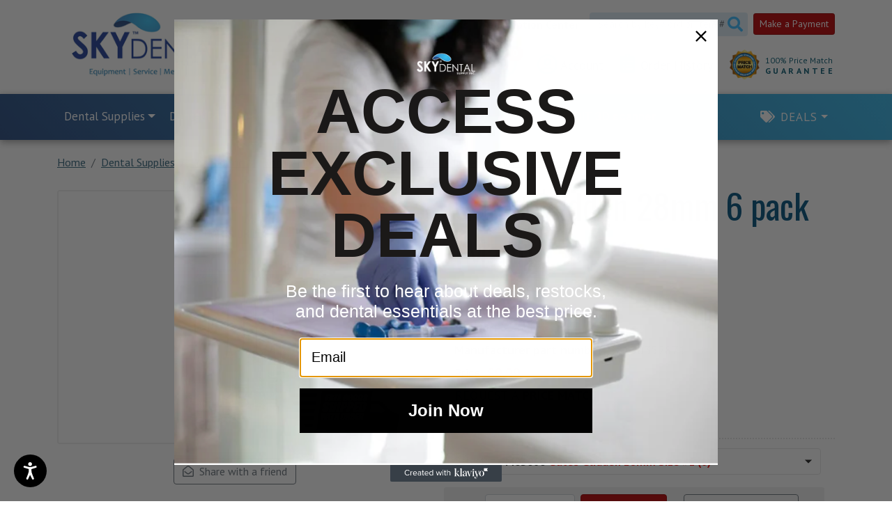

--- FILE ---
content_type: text/html; charset=utf-8
request_url: https://www.skydentalsupply.com/gates-glidden-28mm-size-mani.htm
body_size: 16751
content:
<!DOCTYPE html>
<html>

  <head>
    <meta charset="utf-8">
<meta http-equiv="X-UA-Compatible" content="IE=edge">
<meta name="viewport" content="width=device-width, initial-scale=1">


<meta name="google-site-verification" content="hT5UV_iXohY1nFri9GDxkjnJiyPfzuzBiiQSgGwqLtc" />


<title>Gates Glidden 28mm 6 pack (Mani)</title>
<meta name="description" content="Gates Glidden 28mm 6 pack (Mani) | Gates Glidden | Sky Dental Supply">
<meta name="keywords" content="">

<script type="application/ld+json">{"@context":"http://schema.org/","@type":"WebSite","name":"Dental supplies selling website","url":"https://www.skydentalsupply.com/","potentialAction":{"@type":"SearchAction","target":"https://www.skydentalsupply.com/search_results/?params[search_text]={search_term_string}","query-input":"required name=search_term_string"}}</script>
<script type="application/ld+json">{"@context":"https://schema.org","@type":"Organization","url":"https://www.skydentalsupply.com/","name":"Dental supplies selling website","image":["https://www.skydentalsupply.com/img/logo.jpg"],"logo":"https://www.skydentalsupply.com/img/logo.jpg","telephone":"(866)-759-3368","email":"info@skydentalsupply.com","address":{"@type":"PostalAddress","streetAddress":"4825 District Blvd","addressLocality":"Vernon","addressRegion":"CA","postalCode":"90058","addressCountry":"US"}}</script>
<script type="application/ld+json">{"@context":"http://schema.org/","@type":"Product","name":"Gates Glidden 28mm 6 pack (Mani)","image":["https://www.skydentalsupply.com//picts/products/hates_mani.webp"],"mpn":"M03060","sku":"M03060","brand":{"@type":"Brand","name":"Mani Inc"},"offers":{"@type":"Offer","priceCurrency":"USD","price":9.9900000000000002,"priceValidUntil":"2027-01-01","itemCondition":"https://schema.org/NewCondition","availability":"http://schema.org/InStock","seller":{"@type":"Organization","name":"Dental supplies selling website","url":"https://www.skydentalsupply.com/"},"url":"https://www.skydentalsupply.com/gates-glidden-28mm-size-mani.htm"}}</script>

<meta name="facebook-domain-verification" content="dfcwhbwi4rj89ehajh93w9dv7i4rp6" />
<meta name="msvalidate.01" content="D6935632D56DA7B48CC639CCBCE1B911">
<meta name="google-site-verification" content="2pIKVTXMJpyNIsXxLwVR1SVw2vf88R1bzU53DhfbHVM" />
<meta name="google-site-verification" content="5M4erkfmwVeZ_aqv3h3vyE_1CG6_g92M7-u6tnDjE1k" />
<meta name="google-site-verification" content="ZICVSFSUOx-y_0gOqGKYDrD3bqtBZ8FHhPJUHVqEe9c" />
<link rel="icon" href="https://www.skydentalsupply.com/favicon.ico" type="image/x-icon">
<link rel="shortcut icon" href="https://www.skydentalsupply.com/favicon.ico" type="image/x-icon"> <meta property="og:type" content="website">
<meta property="og:site_name" content="Dental supplies selling website">
<meta property="og:url" content="https://www.skydentalsupply.com/gates-glidden-28mm-size-mani.htm">
<meta property="og:title" content="Gates Glidden 28mm 6 pack (Mani)">
<meta property="og:description" content="Gates Glidden 28mm 6 pack (Mani) | Gates Glidden | Sky Dental Supply">	
<meta property="og:image" content="https://www.skydentalsupply.com/picts/products/hates_mani.webp" >
    <link href="https://www.skydentalsupply.com/favicon.ico" rel="shortcut icon" type="image/x-icon" />
    <link rel="canonical" href="https://www.skydentalsupply.com/gates-glidden-28mm-size-mani.htm">




<!--Bootstrap CSS -->

<link href="css/bootstrap.min.css?v=2025-9"  type="text/css" rel="stylesheet" >


<!--Current project essential CSS-->
<link href="css/main_index.css?v=2025-9"  type="text/css" rel="stylesheet" >
<link href="css/owl.carousel.minv2.3.4.css?v=2025-9"  type="text/css" rel="stylesheet" >
<link href="css/bootstrap-adaptation.css?v=2025-9"  type="text/css" rel="stylesheet" >

<!--  Anything specific for the account goes here     -->






<link rel="stylesheet" type="text/css" href="css/products_zoom.css">



<!-- Google Tag Manager -->
<script>(function (w, d, s, l, i) {
        w[l] = w[l] || []; w[l].push({
            'gtm.start':
                new Date().getTime(), event: 'gtm.js'
        }); var f = d.getElementsByTagName(s)[0],
            j = d.createElement(s), dl = l != 'dataLayer' ? '&l=' + l : ''; j.async = true; j.src =
                'https://www.googletagmanager.com/gtm.js?id=' + i + dl; f.parentNode.insertBefore(j, f);
    })(window, document, 'script', 'dataLayer', 'GTM-WTDD2B2');</script>
<!-- End Google Tag Manager -->


<!-- Google Tag Manager -->
<script>(function (w, d, s, l, i) {
        w[l] = w[l] || []; w[l].push({
            'gtm.start':
                new Date().getTime(), event: 'gtm.js'
        }); var f = d.getElementsByTagName(s)[0],
            j = d.createElement(s), dl = l != 'dataLayer' ? '&l=' + l : ''; j.async = true; j.src =
                'https://www.googletagmanager.com/gtm.js?id=' + i + dl; f.parentNode.insertBefore(j, f);
    })(window, document, 'script', 'dataLayer', 'GTM-5QX3PJS');</script>
<!-- End Google Tag Manager -->


<!-- Linkedin Insights Tag -->

<script type="text/javascript">
    _linkedin_partner_id = "1550602";
    window._linkedin_data_partner_ids = window._linkedin_data_partner_ids || [];
    window._linkedin_data_partner_ids.push(_linkedin_partner_id);
</script>
<script type="text/javascript">
    (function () {
        var s = document.getElementsByTagName("script")[0];
        var b = document.createElement("script");
        b.type = "text/javascript"; b.async = true;
        b.src = "https://snap.licdn.com/li.lms-analytics/insight.min.js";
        s.parentNode.insertBefore(b, s);
    })();
</script>


<!-- End  Linkedin Insights Tag -->



<!-- Twitter universal website tag code -->
<script>
    !function (e, t, n, s, u, a) {
        e.twq || (s = e.twq = function () {
            s.exe ? s.exe.apply(s, arguments) : s.queue.push(arguments);
        }, s.version = '1.1', s.queue = [], u = t.createElement(n), u.async = !0, u.src = '//static.ads-twitter.com/uwt.js',
            a = t.getElementsByTagName(n)[0], a.parentNode.insertBefore(u, a))
    }(window, document, 'script');
    // Insert Twitter Pixel ID and Standard Event data below
    twq('init', 'o2qpe');
    twq('track', 'PageView');
</script>
<!-- End Twitter universal website tag code -->



<!--Firebase:-->
<SCRIPT>// For Firebase JS SDK v7.20.0 and later, measurementId is optional
const firebaseConfig = {
  apiKey: "AIzaSyBFTE_b9AMQdMwagkJNrpx4SWTkKUg6lQQ",
  authDomain: "skydental-843b0.firebaseapp.com",
  projectId: "skydental-843b0",
  storageBucket: "skydental-843b0.appspot.com",
  messagingSenderId: "667539876090",
  appId: "1:667539876090:web:bf666f8efed3c01a18c143",
  measurementId: "G-1JB9SYTCD0"
};</SCRIPT>

<script async type="text/javascript" src="https://static.klaviyo.com/onsite/js/klaviyo.js?company_id=J8EMkz"></script>
    <!--Reseller rating product data-->
    <script> var __RRPRWidget_Settings =  {name: "Gates Glidden 28mm 6 pack (Mani)",
    sku: "M03060",
    img: "https://www.skydentalsupply.com/picts/products/hates_mani.webp",
    url: "https://www.skydentalsupply.com/gates-glidden-28mm-size-mani.htm",
    category: "Gates Glidden",
    gtin: "",
    mpn: "M03060",
    brand: "Mani Inc"}; </script>
  </head>

  <body class="body d-flex flex-column all_panel
	all_panel_products_zoom all_panel_gates-glidden products_zoom_body gates-glidden_body
	">
    <!-- Global site tag (gtag.js) - Google Ads: 994811974 -->
    <script async src="https://www.googletagmanager.com/gtag/js?id=AW-994811974"></script>
    <script>
      window.dataLayer = window.dataLayer || [];

      function gtag() {
        dataLayer.push(arguments);
      }
      gtag("js", new Date());
      gtag("config", "AW-994811974");
    </script>
    <noscript>
      <img height="1" width="1" style="display: none" alt="" src="https://px.ads.linkedin.com/collect/?pid=1550602&fmt=gif" />
    </noscript>
    <div class="wrapper__content w-100 mb-auto">
      <span id="SITEHOME" style="display: none">https://www.skydentalsupply.com/</span>
      <span id="LOGIN" style="display: none"></span>
      <!-- Google Tag Manager (noscript) -->
      <noscript><iframe src="https://www.googletagmanager.com/ns.html?id=GTM-WTDD2B2" height="0" width="0" style="display: none; visibility: hidden"></iframe></noscript>
      <!-- End Google Tag Manager (noscript) -->

      

      

      <header class="navbar-bg">

        <nav class="navbar logo-navbar">
          <div class="container">
            <div class="logo">
               
              <a href="https://www.skydentalsupply.com/" class="navbar-brand">
                <img src="https://www.skydentalsupply.com/img/logo.png" alt="Sky Dental Supply" title="Sky Dental Supply" />
              </a>
              
              <span class="years"></span>
            </div>

            
            <div class="top_times">
              <div class="d-sm-flex align-items-center justify-content-end">

                <div class="promotions">
                  <a href="https://www.skydentalsupply.com/item_promo/">Promotions </a>
                </div>

                <div class="redemption">
                  <a href="https://www.skydentalsupply.com/redemption/">Redemption Center</a>
                </div>

                <div class="top_search">
<form name="top_search_form" action="https://www.skydentalsupply.com/" method="GET" class="d-flex">
  <input type="text" value="" name="params[search_text]" size="10" maxlength="255" dir="ltr" id="search_text" placeholder="Search by keyword or item #" class=" form-control" ><button class="btn" type="submit"><i class="fa fa-search"></i></button>
  <input type="hidden" name="section" value="search_results" />
</form>

</div>
                <div class="payment">
                  <a href="https://www.skydentalsupply.com/pay_outstanding/" class="btn btn-danger btn-sm">Make a Payment</a>
                </div>
              </div>
              <div class="clearfix"></div>

              <div class="toplinks">
                <ul class="list-inline">
                  <li class="list-inline-item call">
                    <strong>
                      <a href="tel:(866)-759-3368">
                        <i class="fas fa-phone"></i>
                        (866)-759-3368</a>
                    </strong>
                  </li>

                  

                  
                  <li class="list-inline-item viewcart">
                    <a href="https://www.skydentalsupply.com/viewcart/" title="View Cart" rel="nofollow" class="position-relative"><span class="icon"></span>
                      <span class="position-absolute top-0 start-100 translate-middle badge rounded-pill bg-danger">0</span>
                    </a>
                  </li>
                  
                  
		<!--	Guest users top menu	-->
			
			<li class="list-inline-item login">
			<a href="#" title="Login" data-bs-toggle="modal" data-bs-target="#main_login_form_popup" rel="nofollow" class="login1"><span></span> Account</a></li>
			

			<!--	Logged in users top menu	-->
			



                  <li class="list-inline-item quote">
                    <a href="https://www.skydentalsupply.com/acc_my_ordered_items/" rel="nofollow" title="Order History"><span></span>Order History</a>
                  </li>
                  <li class="list-inline-item pricegr">
                    <a href="https://www.skydentalsupply.com/price-match-guarantee/" title="100% PRICE MATCH GUARANTEE"><span class="ic"></span> <span class="text">100% Price Match<b>GUARANTEE</b></span></a>
                  </li>
                </ul>
              </div>
            </div>
            
            
          </div>
        </nav>
        <div class="navbar navbar-expand-lg navbar-light menu-line-top ">
  <div class="container ">


    <button class="navbar-toggler" type="button" data-bs-toggle="collapse" data-bs-target="#TOPMENU" aria-controls="navbarNav" aria-expanded="false" aria-label="Toggle navigation">
      <span class="navbar-toggler-icon"></span>
    </button>


    <div class=" collapse navbar-collapse" id="TOPMENU">
      <ul class="nav ">
        <li class="nav-item dropdown cats nav-item-dental-supplies 
 ">
    <a href="https://www.skydentalsupply.com/dental-supplies/"
     title="Dental Supplies"
    
        class=" dropdown-toggle lav1item" role="button" data-bs-toggle="dropdown" aria-expanded="false"
    
    

     >Dental Supplies</a>
                
    
      <ul class="dropdown-menu lav1 dropdown-menu_dental-supplies">
        <li class="nav-item dropdown dropdown-submenu dropright  
  ">


    <a 



	href="https://www.skydentalsupply.com/acrylics-reline/" 




     role="button" role="button" title="Acrylics"
    
    
        class="nav-link"
    
    >Acrylics</a>

  
</li>


<li class="nav-item dropdown dropdown-submenu dropright  
  ">


    <a 



	href="https://www.skydentalsupply.com/alloys/" 




     role="button" role="button" title="Alloys"
    
    
        class="nav-link"
    
    >Alloys</a>

  
</li>


<li class="nav-item dropdown dropdown-submenu dropright  
  ">


    <a 



	href="https://www.skydentalsupply.com/anesthetics/" 




     role="button" role="button" title="Anesthetics"
    
    
        class="nav-link"
    
    >Anesthetics</a>

  
</li>


<li class="nav-item dropdown dropdown-submenu dropright  
  ">


    <a 



	href="https://www.skydentalsupply.com/articulating-materials/" 




     role="button" role="button" title="Articulating Material"
    
    
        class="nav-link"
    
    >Articulating Material</a>

  
</li>


<li class="nav-item dropdown dropdown-submenu dropright  
  ">


    <a 



	href="https://www.skydentalsupply.com/burs--blocks---miscellanous-products/" 




     role="button" role="button" title="Bur Blocks & Accessories"
    
    
        class="nav-link"
    
    >Bur Blocks & Accessories</a>

  
</li>


<li class="nav-item dropdown dropdown-submenu dropright  
  ">


    <a 



	href="https://www.skydentalsupply.com/burs/" 




     role="button" role="button" title="Burs & Diamonds"
    
    
        class="nav-link"
    
    >Burs & Diamonds</a>

  
</li>


<li class="nav-item dropdown dropdown-submenu dropright  
  ">


    <a 



	href="https://www.skydentalsupply.com/cements/" 




     role="button" role="button" title="Cements & Liners"
    
    
        class="nav-link"
    
    >Cements & Liners</a>

  
</li>


<li class="nav-item dropdown dropdown-submenu dropright  
  ">


    <a 



	href="https://www.skydentalsupply.com/core-build-up/" 




     role="button" role="button" title="Core Build-Up Material"
    
    
        class="nav-link"
    
    >Core Build-Up Material</a>

  
</li>


<li class="nav-item dropdown dropdown-submenu dropright  
  ">


    <a 



	href="https://www.skydentalsupply.com/restoratives-cosmetics/" 




     role="button" role="button" title="Cosmetic & Restorative"
    
    
        class="nav-link"
    
    >Cosmetic & Restorative</a>

  
</li>


<li class="nav-item dropdown dropdown-submenu dropright  
  ">


    <a 



	href="https://www.skydentalsupply.com/crowns/" 




     role="button" role="button" title="Crowns"
    
    
        class="nav-link"
    
    >Crowns</a>

  
</li>


<li class="nav-item dropdown dropdown-submenu dropright  
  ">


    <a 



	href="https://www.skydentalsupply.com/dental-instruments/" 




     role="button" role="button" title="Dental Instruments"
    
    
        class="nav-link"
    
    >Dental Instruments</a>

  
</li>


<li class="nav-item dropdown dropdown-submenu dropright  
  ">


    <a 



	href="https://www.skydentalsupply.com/digital-imaging/" 




     role="button" role="button" title="Digital Imaging"
    
    
        class="nav-link"
    
    >Digital Imaging</a>

  
</li>


<li class="nav-item dropdown dropdown-submenu dropright  
  ">


    <a 



	href="https://www.skydentalsupply.com/disposable-products/" 




     role="button" role="button" title="Disposables"
    
    
        class="nav-link"
    
    >Disposables</a>

  
</li>


<li class="nav-item dropdown dropdown-submenu dropright  
  ">


    <a 



	href="https://www.skydentalsupply.com/dental-supplies-emergency/" 




     role="button" role="button" title="Emergency Products"
    
    
        class="nav-link"
    
    >Emergency Products</a>

  
</li>


<li class="nav-item dropdown dropdown-submenu dropright  
  ">


    <a 



	href="https://www.skydentalsupply.com/endodontics/" 




     role="button" role="button" title="Endodontics"
    
    
        class="nav-link"
    
    >Endodontics</a>

  
</li>


<li class="nav-item dropdown dropdown-submenu dropright  
  ">


    <a 



	href="https://www.skydentalsupply.com/evacuation-products/" 




     role="button" role="button" title="Evacuation Products"
    
    
        class="nav-link"
    
    >Evacuation Products</a>

  
</li>


<li class="nav-item dropdown dropdown-submenu dropright  
  ">


    <a 



	href="https://www.skydentalsupply.com/finishing-polishing/" 




     role="button" role="button" title="Finishing & Polishing"
    
    
        class="nav-link"
    
    >Finishing & Polishing</a>

  
</li>


<li class="nav-item dropdown dropdown-submenu dropright  
  ">


    <a 



	href="https://www.skydentalsupply.com/gloves/" 




     role="button" role="button" title="Gloves"
    
    
        class="nav-link"
    
    >Gloves</a>

  
</li>


<li class="nav-item dropdown dropdown-submenu dropright  
  ">


    <a 



	href="https://www.skydentalsupply.com/dental-supplies-implant-products/" 




     role="button" role="button" title="Implant Products"
    
    
        class="nav-link"
    
    >Implant Products</a>

  
</li>


<li class="nav-item dropdown dropdown-submenu dropright  
  ">


    <a 



	href="https://www.skydentalsupply.com/impression-materials/" 




     role="button" role="button" title="Impression Material"
    
    
        class="nav-link"
    
    >Impression Material</a>

  
</li>


<li class="nav-item dropdown dropdown-submenu dropright  
  ">


    <a 



	href="https://www.skydentalsupply.com/impression-trays/" 




     role="button" role="button" title="Impression Trays"
    
    
        class="nav-link"
    
    >Impression Trays</a>

  
</li>


<li class="nav-item dropdown dropdown-submenu dropright  
  ">


    <a 



	href="https://www.skydentalsupply.com/infection-control/" 




     role="button" role="button" title="Infection Control"
    
    
        class="nav-link"
    
    >Infection Control</a>

  
</li>


<li class="nav-item dropdown dropdown-submenu dropright  
  ">


    <a 



	href="https://www.skydentalsupply.com/dental-laboratory/" 




     role="button" role="button" title="Laboratory"
    
    
        class="nav-link"
    
    >Laboratory</a>

  
</li>


<li class="nav-item dropdown dropdown-submenu dropright  
  ">


    <a 



	href="https://www.skydentalsupply.com/matrix-materials/" 




     role="button" role="button" title="Matrix"
    
    
        class="nav-link"
    
    >Matrix</a>

  
</li>


<li class="nav-item dropdown dropdown-submenu dropright  
  ">


    <a 



	href="https://www.skydentalsupply.com/pins-posts/" 




     role="button" role="button" title="Pins & Post"
    
    
        class="nav-link"
    
    >Pins & Post</a>

  
</li>


<li class="nav-item dropdown dropdown-submenu dropright  
  ">


    <a 



	href="https://www.skydentalsupply.com/preventives/" 




     role="button" role="button" title="Preventive products"
    
    
        class="nav-link"
    
    >Preventive products</a>

  
</li>


<li class="nav-item dropdown dropdown-submenu dropright  
  ">


    <a 



	href="https://www.skydentalsupply.com/dental-supplies-prophy-products/" 




     role="button" role="button" title="Prophy Products"
    
    
        class="nav-link"
    
    >Prophy Products</a>

  
</li>


<li class="nav-item dropdown dropdown-submenu dropright  
  ">


    <a 



	href="https://www.skydentalsupply.com/retraction-material/" 




     role="button" role="button" title="Retraction Material"
    
    
        class="nav-link"
    
    >Retraction Material</a>

  
</li>


<li class="nav-item dropdown dropdown-submenu dropright  
  ">


    <a 



	href="https://www.skydentalsupply.com/rubber-dam/" 




     role="button" role="button" title="Rubber Dam"
    
    
        class="nav-link"
    
    >Rubber Dam</a>

  
</li>


<li class="nav-item dropdown dropdown-submenu dropright  
  ">


    <a 



	href="https://www.skydentalsupply.com/splint-material-reinforcement/" 




     role="button" role="button" title="Splint Reinforcement "
    
    
        class="nav-link"
    
    >Splint Reinforcement </a>

  
</li>


<li class="nav-item dropdown dropdown-submenu dropright  
  ">


    <a 



	href="https://www.skydentalsupply.com/suture-material/" 




     role="button" role="button" title="Sutures"
    
    
        class="nav-link"
    
    >Sutures</a>

  
</li>


<li class="nav-item dropdown dropdown-submenu dropright  
  ">


    <a 



	href="https://www.skydentalsupply.com/bleaching-whitening/" 




     role="button" role="button" title="Tooth Whitening"
    
    
        class="nav-link"
    
    >Tooth Whitening</a>

  
</li>


<li class="nav-item dropdown dropdown-submenu dropright  
  ">


    <a 



	href="https://www.skydentalsupply.com/toys/" 




     role="button" role="button" title="Toys"
    
    
        class="nav-link"
    
    >Toys</a>

  
</li>


<li class="nav-item dropdown dropdown-submenu dropright  
  ">


    <a 



	href="https://www.skydentalsupply.com/ultrasonic-cleaners/" 




     role="button" role="button" title="Ultrasonic Cleaners"
    
    
        class="nav-link"
    
    >Ultrasonic Cleaners</a>

  
</li>


<li class="nav-item dropdown dropdown-submenu dropright  
  ">


    <a 



	href="https://www.skydentalsupply.com/dental-supplies-waste-management/" 




     role="button" role="button" title="Waste Management"
    
    
        class="nav-link"
    
    >Waste Management</a>

  
</li>


<li class="nav-item dropdown dropdown-submenu dropright  
  ">


    <a 



	href="https://www.skydentalsupply.com/water-treatment/" 




     role="button" role="button" title="Water Treatment"
    
    
        class="nav-link"
    
    >Water Treatment</a>

  
</li>


<li class="nav-item dropdown dropdown-submenu dropright  
  ">


    <a 



	href="https://www.skydentalsupply.com/waxes/" 




     role="button" role="button" title="Waxes"
    
    
        class="nav-link"
    
    >Waxes</a>

  
</li>


<li class="nav-item dropdown dropdown-submenu dropright  
  ">


    <a 



	href="https://www.skydentalsupply.com/dental-x-ray/" 




     role="button" role="button" title="X-Rays"
    
    
        class="nav-link"
    
    >X-Rays</a>

  
</li>
    </ul>
    
</li>
<li class="nav-item dropdown cats nav-item-dental-equipment 
 ">
    <a href="https://www.skydentalsupply.com/dental-equipment/"
     title="Dental Equipment"
    
        class=" dropdown-toggle lav1item" role="button" data-bs-toggle="dropdown" aria-expanded="false"
    
    

     >Dental Equipment</a>
                
    
      <ul class="dropdown-menu lav1 dropdown-menu_dental-equipment">
        <li class="nav-item dropdown dropdown-submenu dropright  
  ">


    <a 



	href="https://www.skydentalsupply.com/ultrasonic-scalers/" 




     role="button" role="button" title="Ultrasonic Scalers"
    
    
        class="nav-link"
    
    >Ultrasonic Scalers</a>

  
</li>


<li class="nav-item dropdown dropdown-submenu dropright  
  ">


    <a 



	href="https://www.skydentalsupply.com/caries-detection/" 




     role="button" role="button" title="Caries Detection"
    
    
        class="nav-link"
    
    >Caries Detection</a>

  
</li>


<li class="nav-item dropdown dropdown-submenu dropright  
  ">


    <a 



	href="https://www.skydentalsupply.com/digital-processors/" 




     role="button" role="button" title="Digital Processors"
    
    
        class="nav-link"
    
    >Digital Processors</a>

  
</li>


<li class="nav-item dropdown dropdown-submenu dropright  
  ">


    <a 



	href="https://www.skydentalsupply.com/intra-oral-camera-parts/" 




     role="button" role="button" title="Intra-Oral Camera & Parts"
    
    
        class="nav-link"
    
    >Intra-Oral Camera & Parts</a>

  
</li>


<li class="nav-item dropdown dropdown-submenu dropright  
  ">


    <a 



	href="https://www.skydentalsupply.com/intra-oral-x-rays/" 




     role="button" role="button" title="Digital Sensors & X-ray Units "
    
    
        class="nav-link"
    
    >Digital Sensors & X-ray Units </a>

  
</li>


<li class="nav-item dropdown dropdown-submenu dropright  
  ">


    <a 



	href="https://www.skydentalsupply.com/sterilizers/" 




     role="button" role="button" title="Sterilizers"
    
    
        class="nav-link"
    
    >Sterilizers</a>

  
</li>


<li class="nav-item dropdown dropdown-submenu dropright  
  ">


    <a 



	href="https://www.skydentalsupply.com/vacuums-parts/" 




     role="button" role="button" title="Vacuums & Parts"
    
    
        class="nav-link"
    
    >Vacuums & Parts</a>

  
</li>


<li class="nav-item dropdown dropdown-submenu dropright  
  ">


    <a 



	href="https://www.skydentalsupply.com/compressors/" 




     role="button" role="button" title="Compressors & Parts"
    
    
        class="nav-link"
    
    >Compressors & Parts</a>

  
</li>


<li class="nav-item dropdown dropdown-submenu dropright  
  ">


    <a 



	href="https://www.skydentalsupply.com/film-processors/" 




     role="button" role="button" title="Film Processors"
    
    
        class="nav-link"
    
    >Film Processors</a>

  
</li>


<li class="nav-item dropdown dropdown-submenu dropright  
  ">


    <a 



	href="https://www.skydentalsupply.com/operatory-chairs/" 




     role="button" role="button" title="Operatory Equipment"
    
    
        class="nav-link"
    
    >Operatory Equipment</a>

  
</li>


<li class="nav-item dropdown dropdown-submenu dropright  
  ">


    <a 



	href="https://www.skydentalsupply.com/hand-pieces/" 




     role="button" role="button" title="Handpieces"
    
    
        class="nav-link"
    
    >Handpieces</a>

  
</li>
    </ul>
    
</li>
<li class="nav-item dropdown cats nav-item-pharmaceuticals 
 ">
    <a href="https://www.skydentalsupply.com/pharmaceuticals/"
     title="Pharmaceuticals"
    
        class=" dropdown-toggle lav1item" role="button" data-bs-toggle="dropdown" aria-expanded="false"
    
    

     >Pharmaceuticals</a>
                
    
      <ul class="dropdown-menu lav1 dropdown-menu_pharmaceuticals">
        <li class="nav-item dropdown dropdown-submenu dropright  
  ">


    <a 



	href="https://www.skydentalsupply.com/anti-inflammatory/" 




     role="button" role="button" title="Anti inflammatory"
    
    
        class="nav-link"
    
    >Anti inflammatory</a>

  
</li>


<li class="nav-item dropdown dropdown-submenu dropright  
  ">


    <a 



	href="https://www.skydentalsupply.com/antibiotics/" 




     role="button" role="button" title="Antibiotics"
    
    
        class="nav-link"
    
    >Antibiotics</a>

  
</li>


<li class="nav-item dropdown dropdown-submenu dropright  
  ">


    <a 



	href="https://www.skydentalsupply.com/antihistamine/" 




     role="button" role="button" title="Antihistamine"
    
    
        class="nav-link"
    
    >Antihistamine</a>

  
</li>


<li class="nav-item dropdown dropdown-submenu dropright  
  ">


    <a 



	href="https://www.skydentalsupply.com/beta-blocker/" 




     role="button" role="button" title="Beta Blocker"
    
    
        class="nav-link"
    
    >Beta Blocker</a>

  
</li>


<li class="nav-item dropdown dropdown-submenu dropright  
  ">


    <a 



	href="https://www.skydentalsupply.com/bronchodilator/" 




     role="button" role="button" title="Bronchodilator"
    
    
        class="nav-link"
    
    >Bronchodilator</a>

  
</li>


<li class="nav-item dropdown dropdown-submenu dropright  
  ">


    <a 



	href="https://www.skydentalsupply.com/vasoconstrictor/" 




     role="button" role="button" title="Vasoconstrictor"
    
    
        class="nav-link"
    
    >Vasoconstrictor</a>

  
</li>


<li class="nav-item dropdown dropdown-submenu dropright  
  ">


    <a 



	href="https://www.skydentalsupply.com/vasodilator/" 




     role="button" role="button" title="Vasodilator"
    
    
        class="nav-link"
    
    >Vasodilator</a>

  
</li>
    </ul>
    
</li>
<li class="nav-item dropdown cats nav-item-orthodontics 
 ">
    <a href="https://www.skydentalsupply.com/orthodontics/"
     title="Ortho"
    
        class=" dropdown-toggle lav1item" role="button" data-bs-toggle="dropdown" aria-expanded="false"
    
    

     >Ortho</a>
                
    
      <ul class="dropdown-menu lav1 dropdown-menu_orthodontics">
        <li class="nav-item dropdown dropdown-submenu dropright  
  ">


    <a 



	href="https://www.skydentalsupply.com/denture-retainer-boxes/" 




     role="button" role="button" title="Ortho Denture & Retainer Boxes "
    
    
        class="nav-link"
    
    >Ortho Denture & Retainer Boxes </a>

  
</li>


<li class="nav-item dropdown dropdown-submenu dropright  
  ">


    <a 



	href="https://www.skydentalsupply.com/ortho-bonding-supplies/" 




     role="button" role="button" title="Bonding Cements"
    
    
        class="nav-link"
    
    >Bonding Cements</a>

  
</li>


<li class="nav-item dropdown dropdown-submenu dropright  
  ">


    <a 



	href="https://www.skydentalsupply.com/ortho-brackets/" 




     role="button" role="button" title="Brackets"
    
    
        class="nav-link"
    
    >Brackets</a>

  
</li>


<li class="nav-item dropdown dropdown-submenu dropright  
  ">


    <a 



	href="https://www.skydentalsupply.com/ortho-elastomeric-products/" 




     role="button" role="button" title="Elastomeric Products"
    
    
        class="nav-link"
    
    >Elastomeric Products</a>

  
</li>


<li class="nav-item dropdown dropdown-submenu dropright  
  ">


    <a 



	href="https://www.skydentalsupply.com/ortho-fixed-appliances/" 




     role="button" role="button" title="Attachments "
    
    
        class="nav-link"
    
    >Attachments </a>

  
</li>


<li class="nav-item dropdown dropdown-submenu dropright  
  ">


    <a 



	href="https://www.skydentalsupply.com/ortho-headgear/" 




     role="button" role="button" title="Headgear"
    
    
        class="nav-link"
    
    >Headgear</a>

  
</li>


<li class="nav-item dropdown dropdown-submenu dropright  
  ">


    <a 



	href="https://www.skydentalsupply.com/ortho-miscellaneous-supplies/" 




     role="button" role="button" title="Accessories"
    
    
        class="nav-link"
    
    >Accessories</a>

  
</li>


<li class="nav-item dropdown dropdown-submenu dropright  
  ">


    <a 



	href="https://www.skydentalsupply.com/ortho-molar-bands-tubes/" 




     role="button" role="button" title="Molar Bands & Tubes"
    
    
        class="nav-link"
    
    >Molar Bands & Tubes</a>

  
</li>


<li class="nav-item dropdown dropdown-submenu dropright  
  ">


    <a 



	href="https://www.skydentalsupply.com/ortho-patient-care-products/" 




     role="button" role="button" title="Patient Care Products"
    
    
        class="nav-link"
    
    >Patient Care Products</a>

  
</li>


<li class="nav-item dropdown dropdown-submenu dropright  
  ">


    <a 



	href="https://www.skydentalsupply.com/ortho-photo-mirrors/" 




     role="button" role="button" title="Photo Mirrors & Cheek Retractors "
    
    
        class="nav-link"
    
    >Photo Mirrors & Cheek Retractors </a>

  
</li>


<li class="nav-item dropdown dropdown-submenu dropright  
  ">


    <a 



	href="https://www.skydentalsupply.com/ortho-wire-products/" 




     role="button" role="button" title="Wire Products"
    
    
        class="nav-link"
    
    >Wire Products</a>

  
</li>


<li class="nav-item dropdown dropdown-submenu dropright  
  ">


    <a 



	href="https://www.skydentalsupply.com/ortho-instruments/" 




     role="button" role="button" title="Instruments"
    
    
        class="nav-link"
    
    >Instruments</a>

  
</li>


<li class="nav-item dropdown dropdown-submenu dropright  
  ">


    <a 



	href="https://www.skydentalsupply.com/space-maintainers/" 




     role="button" role="button" title="Space Maintainers "
    
    
        class="nav-link"
    
    >Space Maintainers </a>

  
</li>
    </ul>
    
</li>
<li class="nav-item dropdown cats nav-item-surgical-products 
 ">
    <a href="https://www.skydentalsupply.com/surgical-products/"
     title="Surgical"
    
        class=" dropdown-toggle lav1item" role="button" data-bs-toggle="dropdown" aria-expanded="false"
    
    

     >Surgical</a>
                
    
      <ul class="dropdown-menu lav1 dropdown-menu_surgical-products">
        <li class="nav-item dropdown dropdown-submenu dropright  
  ">


    <a 



	href="https://www.skydentalsupply.com/infusion-set/" 




     role="button" role="button" title="Infusion Set"
    
    
        class="nav-link"
    
    >Infusion Set</a>

  
</li>


<li class="nav-item dropdown dropdown-submenu dropright  
  ">


    <a 



	href="https://www.skydentalsupply.com/surgical-blade/" 




     role="button" role="button" title="Surgical Blades"
    
    
        class="nav-link"
    
    >Surgical Blades</a>

  
</li>


<li class="nav-item dropdown dropdown-submenu dropright  
  ">


    <a 



	href="https://www.skydentalsupply.com/blade-removers/" 




     role="button" role="button" title="Blade Removers"
    
    
        class="nav-link"
    
    >Blade Removers</a>

  
</li>


<li class="nav-item dropdown dropdown-submenu dropright  
  ">


    <a 



	href="https://www.skydentalsupply.com/administration-sets/" 




     role="button" role="button" title="Administration Sets"
    
    
        class="nav-link"
    
    >Administration Sets</a>

  
</li>


<li class="nav-item dropdown dropdown-submenu dropright  
  ">


    <a 



	href="https://www.skydentalsupply.com/irrigation-solution-iv/" 




     role="button" role="button" title="IV Irrigation Solutions"
    
    
        class="nav-link"
    
    >IV Irrigation Solutions</a>

  
</li>


<li class="nav-item dropdown dropdown-submenu dropright  
  ">


    <a 



	href="https://www.skydentalsupply.com/packing-gauze/" 




     role="button" role="button" title="Packing Gauze Strips"
    
    
        class="nav-link"
    
    >Packing Gauze Strips</a>

  
</li>


<li class="nav-item dropdown dropdown-submenu dropright  
  ">


    <a 



	href="https://www.skydentalsupply.com/absorbable-hemostatics/" 




     role="button" role="button" title="Absorbable Hemostatics"
    
    
        class="nav-link"
    
    >Absorbable Hemostatics</a>

  
</li>


<li class="nav-item dropdown dropdown-submenu dropright  
  ">


    <a 



	href="https://www.skydentalsupply.com/dry-socket/" 




     role="button" role="button" title="Dry Socket Paste"
    
    
        class="nav-link"
    
    >Dry Socket Paste</a>

  
</li>


<li class="nav-item dropdown dropdown-submenu dropright  
  ">


    <a 



	href="https://www.skydentalsupply.com/bone-graft/" 




     role="button" role="button" title="Bone Grafting Material "
    
    
        class="nav-link"
    
    >Bone Grafting Material </a>

  
</li>


<li class="nav-item dropdown dropdown-submenu dropright  
  ">


    <a 



	href="https://www.skydentalsupply.com/membrane-plugs/" 




     role="button" role="button" title="Membrane & Plugs"
    
    
        class="nav-link"
    
    >Membrane & Plugs</a>

  
</li>


<li class="nav-item dropdown dropdown-submenu dropright  
  ">


    <a 



	href="https://www.skydentalsupply.com/tissue-adhesive/" 




     role="button" role="button" title="Tissue Adhesive"
    
    
        class="nav-link"
    
    >Tissue Adhesive</a>

  
</li>


<li class="nav-item dropdown dropdown-submenu dropright  
  ">


    <a 



	href="https://www.skydentalsupply.com/electrosurgery/" 




     role="button" role="button" title="Electrosurgery Units & Lasers"
    
    
        class="nav-link"
    
    >Electrosurgery Units & Lasers</a>

  
</li>


<li class="nav-item dropdown dropdown-submenu dropright  
  ">


    <a 



	href="https://www.skydentalsupply.com/nitrous-oxide/" 




     role="button" role="button" title="Nitrous Oxide"
    
    
        class="nav-link"
    
    >Nitrous Oxide</a>

  
</li>


<li class="nav-item dropdown dropdown-submenu dropright  
  ">


    <a 



	href="https://www.skydentalsupply.com/pappose-boards/" 




     role="button" role="button" title="Papoose Boards"
    
    
        class="nav-link"
    
    >Papoose Boards</a>

  
</li>


<li class="nav-item dropdown dropdown-submenu dropright  
  ">


    <a 



	href="https://www.skydentalsupply.com/blood-pressure-oximeters/" 




     role="button" role="button" title="Blood Pressure Units & Pulse Oximeters"
    
    
        class="nav-link"
    
    >Blood Pressure Units & Pulse Oximeters</a>

  
</li>


<li class="nav-item dropdown dropdown-submenu dropright  
  ">


    <a 



	href="https://www.skydentalsupply.com/bouffant-caps-shoe/" 




     role="button" role="button" title="Bouffant Caps & Shoe Covers"
    
    
        class="nav-link"
    
    >Bouffant Caps & Shoe Covers</a>

  
</li>


<li class="nav-item dropdown dropdown-submenu dropright  
  ">


    <a 



	href="https://www.skydentalsupply.com/surgical-caps/" 




     role="button" role="button" title="Surgical Tie On Caps"
    
    
        class="nav-link"
    
    >Surgical Tie On Caps</a>

  
</li>
    </ul>
    
</li>
        <li class="nav-item dropdown cats nav-item-dentu-lu 
                  
        ">
          <a href="https://www.skydentalsupply.com/career/" title="Career" class="lav1item" aria-label="Career" role="link">Career</a>
        </li>

		  <li class="nav-item dropdown cats nav-item-medit-3d-scanner
                  
        ">
			  <a href="https://www.skydentalsupply.com/medit-3d-scanner/" title="Career" class="lav1item" aria-label="Career" role="link">MEDIT 3D scanner</a>
		  </li>




		  <li class="nav-item dropdown cats nav-item-deals ms-auto ">
          <a href="#" class="dropdown-toggle lav1item" data-bs-toggle="dropdown" aria-haspopup="true" aria-expanded="false">Deals</a>

          <ul class="dropdown-menu dropdown-menu-end lav1 dropdown-menu_deals">
            <li class="nav-item dropdown dropdown-submenu spmarket">
              <a href="https://www.skydentalsupply.com/special_markets/" title="Special markets" class="dropdown-item" role="button" data-bs-toggle="dropdown" aria-expanded="false">Special markets</a>
            </li>

            
<li class="nav-item cats  offers1"><a href="https://www.skydentalsupply.com/botox-supply/" 
	                  title="Kids Pediatric Center" class="dropdown-item dropdown-item-botox-supply" >
	                   Kids Pediatric Center</a>
</li>




<li class="nav-item cats  clearence1"><a href="https://www.skydentalsupply.com/black-friday-2025/" 
	                  title="The Real Black Friday Deals!!" class="dropdown-item dropdown-item-black-friday-2025" >
	                   The Real Black Friday Deals!!</a>
	              </li>



<li class="nav-item cats  clearence1"><a href="https://www.skydentalsupply.com/claim-your-free-gift/" 
	                  title="Eco Friendly" class="dropdown-item dropdown-item-claim-your-free-gift" >
	                   Eco Friendly</a>
	              </li>


          </ul>
        </li>
      </ul>
    </div>
  </div>
</div>
      </header><!--Following "Magic" escape sequnce, enables ZOOM data-->
<!-- -->
<!--########################################################3-->
<!-- Top path starts-->
<section class="container">
  <nav aria-label="breadcrumb">
    <ol class="breadcrumb" itemscope itemtype="https://schema.org/BreadcrumbList">
      <li itemprop="itemListElement" itemscope itemtype="https://schema.org/ListItem"  class="breadcrumb-item path" TITLE="Home"><a href="https://www.skydentalsupply.com/" itemprop="item"><span itemprop="name">Home</span></a><meta itemprop="position" content="1"></li>
<li itemprop="itemListElement" itemscope itemtype="https://schema.org/ListItem"  class="breadcrumb-item path" TITLE="Dental Supplies"><a href="https://www.skydentalsupply.com/dental-supplies/" itemprop="item"><span itemprop="name">Dental Supplies</span></a><meta itemprop="position" content="2"></li>
<li itemprop="itemListElement" itemscope itemtype="https://schema.org/ListItem"  class="breadcrumb-item path" TITLE="Endodontics"><a href="https://www.skydentalsupply.com/endodontics/" itemprop="item"><span itemprop="name">Endodontics</span></a><meta itemprop="position" content="3"></li>
<li itemprop="itemListElement" itemscope itemtype="https://schema.org/ListItem"  class="breadcrumb-item path" TITLE="Rotary Files"><a href="https://www.skydentalsupply.com/rotary-files/" itemprop="item"><span itemprop="name">Rotary Files</span></a><meta itemprop="position" content="4"></li>
<li itemprop="itemListElement" itemscope itemtype="https://schema.org/ListItem"  class="breadcrumb-item path" TITLE="Gates Glidden"><a href="https://www.skydentalsupply.com/gates-glidden/" itemprop="item"><span itemprop="name">Gates Glidden</span></a><meta itemprop="position" content="5"></li>
<li itemprop="itemListElement" itemscope itemtype="https://schema.org/ListItem"  class="breadcrumb-item path" TITLE="Gates Glidden 28mm 6 pack (Mani)"><a href="#" itemprop="item"><span itemprop="name">Gates Glidden 28mm 6 pack (Mani)</span></a><meta itemprop="position" content="6"></li>
    </ol>
  </nav>
  <div class="row">
    <div class="col-lg-6 pe-lg-5  zoom_picts">

      

      <div class="zoom_picts_box_relative">
        

         						<div class="pict_zoom pict" data-pict_width="" data-tn_lightbox="tnw800"
                             data-tn="tn850x700" data-pict_height="" data-id="101412" data-sku="M03060">
                            
                            <div class="zoom_magnifier_img_wrap">
                            <a href="https://www.skydentalsupply.com/picts/products/tnw800-hates_mani.webp"
                               class="lightbox magnifier_block"
                               title="Gates Glidden 28mm 6 pack (Mani)"  ><IMG title="Gates Glidden 28mm 6 pack (Mani)"
                                                                                       alt="Gates Glidden 28mm 6 pack (Mani)"
                                                                                       SRC="picts/products/tn850x700-hates_mani.webp" data-zoom-image="https://www.skydentalsupply.com/picts/products/tnw800-hates_mani.webp" class="img-fluid img-pict-zoom"></a></div>
                            
                            

                        </div>


        
        <div class="ic-free"></div>
        


        
        
      </div>

      
      
		
		
      

      


      <div class="share_zoom text-center"><a href="#" data-bs-toggle="modal" data-bs-target="#TAF" class="btn btn-outline-secondary"><i class="far fa-envelope-open"></i> &nbsp;Share with a friend</a></div>


      



    </div>
    <div class="col-lg-6 zoom_properties">

      <!--Add to cart form starts-->
      
      <form action="index.php" method="POST" enctype="multipart/form-data" class="">
        

        <h1>Gates Glidden 28mm 6 pack (Mani)</h1>


        
        




        <div class="sku">
          <b>SKU:</b> <span class="js_sku" data-id="101412" data-sku="M03060">M03060</span>
        </div>
        
        <div class="weight">
          <b>Weight:</b> <span>1 lbs</span>
        </div>
        

        
        <div class="vendor"><b>Vendor:</b> <span><a href="https://www.skydentalsupply.com/products/vendor/mani.htm">Mani Inc</a></span></div>
        

        
        
        <div class="vendor"><b>Manufacturer part number:</b> <span class="js_manuf_sku" data-manuf_sku="38150352871">38150352871</span></div>
        
        

        
        
        
         <div class="products__list__item__offer">
                
                <span class="products__list__item__offer__price">
                    
                    <span class="products__list__item__offer__price__caption"> Price:</span>
                    
                    
                    <span class="products__list__item__offer__price__value">
                        $<span class="js_price_container" content="9.99" data-price="9.99" data-id="101412">9.99</span>
                    </span>
                </span>
                

                

                
            </div>
        <button type="button" class="btn btnMatch" data-bs-toggle="modal" data-bs-target="#price-MatchModal">Request a <b>price Match</b></button>
        <br><br>
        
        
        

        


        
        
        




        

        


        

        





        <div class="opt_desc js_opt_desc"></div>


        
        <!--Options Start-->
        <div class="product_option  w-100 ">
          
<div class="form-group row option_block4tpye_select">
    <label class="col-md-auto col-form-label fw-bold">Select:</label>
    <div class="col-md-auto flex-grow-1">
      <SELECT ID="M03060_Select" NAME="OPTIONS[M03060][][Select]"  SIZE="1"  data-sku="M03060"  data-name="Select"  data-prod_id="101412"  data-opt_id="25368"  class="form-select js_custom_select d-none" ><option ID="Gates_Glidden_28mm_Size_#1_(6)"  PROD_ID="101412"  SKU="M03060"  OPT_ID="25368"  NAME="Select"  TPY="select"  IDX="10"  OPTION_SKU=""  PRICE="0"  MULTIPLY_CHOICE="1"  PICTSNAV="1"  VALUE_SKU=""  QUANTITY="-1"  VALUE="Gates Glidden 28mm Size #1 (6)"  PICT_ID="0"  IS_DEFAULT="1"  OPT_V_ID="149576"  VALUE_IDX="10"  WEIGHT="0"  PURCHASABLE="1"  CUSTOM_FIELD=""  LINKED_SKU="M03060"  OPT_PRODUCT_PRICE="0"  EXCLUDE_FROM_PROMO="0"  MANUF_NUMBER="38150352871"  OPT_VALUE_DESCRIPTION=""  PICTURE=""  PICTURE_TITLE=""  CAPTION="M03060 ----- Gates Glidden 28mm Size #1 (6)"  price="0"  optionPrice="0"  data-price="0"  selected >M03060 ----- Gates Glidden 28mm Size #1 (6)</option><option ID="Gates_Glidden_28mm_Size_#1-6__(6)"  PROD_ID="101412"  SKU="M03060"  OPT_ID="25368"  NAME="Select"  TPY="select"  IDX="10"  OPTION_SKU=""  PRICE="0"  MULTIPLY_CHOICE="1"  PICTSNAV="1"  VALUE_SKU=""  QUANTITY="-1"  VALUE="Gates Glidden 28mm Size #1-6  (6)"  PICT_ID="0"  IS_DEFAULT="0"  OPT_V_ID="149577"  VALUE_IDX="20"  WEIGHT="0"  PURCHASABLE="1"  CUSTOM_FIELD=""  LINKED_SKU="M03066"  OPT_PRODUCT_PRICE="0"  EXCLUDE_FROM_PROMO="0"  MANUF_NUMBER="38150962871"  OPT_VALUE_DESCRIPTION=""  PICTURE=""  PICTURE_TITLE=""  CAPTION="M03066 ----- Gates Glidden 28mm Size #1-6  (6)"  price="0"  optionPrice="0"  data-price="0"   >M03066 ----- Gates Glidden 28mm Size #1-6  (6)</option><option ID="Gates_Glidden_28mm_Size_#2_(6)"  PROD_ID="101412"  SKU="M03060"  OPT_ID="25368"  NAME="Select"  TPY="select"  IDX="10"  OPTION_SKU=""  PRICE="0"  MULTIPLY_CHOICE="1"  PICTSNAV="1"  VALUE_SKU=""  QUANTITY="-1"  VALUE="Gates Glidden 28mm Size #2 (6)"  PICT_ID="0"  IS_DEFAULT="0"  OPT_V_ID="149578"  VALUE_IDX="30"  WEIGHT="0"  PURCHASABLE="1"  CUSTOM_FIELD=""  LINKED_SKU="M03061"  OPT_PRODUCT_PRICE="0"  EXCLUDE_FROM_PROMO="0"  MANUF_NUMBER="38170352871"  OPT_VALUE_DESCRIPTION=""  PICTURE=""  PICTURE_TITLE=""  CAPTION="M03061 ----- Gates Glidden 28mm Size #2 (6)"  price="0"  optionPrice="0"  data-price="0"   >M03061 ----- Gates Glidden 28mm Size #2 (6)</option><option ID="Gates_Glidden_28mm_Size_#3_(6)"  PROD_ID="101412"  SKU="M03060"  OPT_ID="25368"  NAME="Select"  TPY="select"  IDX="10"  OPTION_SKU=""  PRICE="0"  MULTIPLY_CHOICE="1"  PICTSNAV="1"  VALUE_SKU=""  QUANTITY="-1"  VALUE="Gates Glidden 28mm Size #3 (6)"  PICT_ID="0"  IS_DEFAULT="0"  OPT_V_ID="149579"  VALUE_IDX="40"  WEIGHT="0"  PURCHASABLE="1"  CUSTOM_FIELD=""  LINKED_SKU="M03062"  OPT_PRODUCT_PRICE="0"  EXCLUDE_FROM_PROMO="0"  MANUF_NUMBER="38190352871"  OPT_VALUE_DESCRIPTION=""  PICTURE=""  PICTURE_TITLE=""  CAPTION="M03062 ----- Gates Glidden 28mm Size #3 (6)"  price="0"  optionPrice="0"  data-price="0"   >M03062 ----- Gates Glidden 28mm Size #3 (6)</option><option ID="Gates_Glidden_28mm_Size_#4_(6)"  PROD_ID="101412"  SKU="M03060"  OPT_ID="25368"  NAME="Select"  TPY="select"  IDX="10"  OPTION_SKU=""  PRICE="0"  MULTIPLY_CHOICE="1"  PICTSNAV="1"  VALUE_SKU=""  QUANTITY="-1"  VALUE="Gates Glidden 28mm Size #4 (6)"  PICT_ID="0"  IS_DEFAULT="0"  OPT_V_ID="149580"  VALUE_IDX="50"  WEIGHT="0"  PURCHASABLE="1"  CUSTOM_FIELD=""  LINKED_SKU="M03063"  OPT_PRODUCT_PRICE="0"  EXCLUDE_FROM_PROMO="0"  MANUF_NUMBER="38192352871"  OPT_VALUE_DESCRIPTION=""  PICTURE=""  PICTURE_TITLE=""  CAPTION="M03063 ----- Gates Glidden 28mm Size #4 (6)"  price="0"  optionPrice="0"  data-price="0"   >M03063 ----- Gates Glidden 28mm Size #4 (6)</option><option ID="Gates_Glidden_28mm_Size_#5_(6)"  PROD_ID="101412"  SKU="M03060"  OPT_ID="25368"  NAME="Select"  TPY="select"  IDX="10"  OPTION_SKU=""  PRICE="0"  MULTIPLY_CHOICE="1"  PICTSNAV="1"  VALUE_SKU=""  QUANTITY="-1"  VALUE="Gates Glidden 28mm Size #5 (6)"  PICT_ID="0"  IS_DEFAULT="0"  OPT_V_ID="149581"  VALUE_IDX="60"  WEIGHT="0"  PURCHASABLE="1"  CUSTOM_FIELD=""  LINKED_SKU="M03064"  OPT_PRODUCT_PRICE="0"  EXCLUDE_FROM_PROMO="0"  MANUF_NUMBER="38194352871"  OPT_VALUE_DESCRIPTION=""  PICTURE=""  PICTURE_TITLE=""  CAPTION="M03064 ----- Gates Glidden 28mm Size #5 (6)"  price="0"  optionPrice="0"  data-price="0"   >M03064 ----- Gates Glidden 28mm Size #5 (6)</option><option ID="Gates_Glidden_28mm_Size_#6__(6)"  PROD_ID="101412"  SKU="M03060"  OPT_ID="25368"  NAME="Select"  TPY="select"  IDX="10"  OPTION_SKU=""  PRICE="0"  MULTIPLY_CHOICE="1"  PICTSNAV="1"  VALUE_SKU=""  QUANTITY="-1"  VALUE="Gates Glidden 28mm Size #6  (6)"  PICT_ID="0"  IS_DEFAULT="0"  OPT_V_ID="149582"  VALUE_IDX="70"  WEIGHT="0"  PURCHASABLE="1"  CUSTOM_FIELD=""  LINKED_SKU="M03065"  OPT_PRODUCT_PRICE="0"  EXCLUDE_FROM_PROMO="0"  MANUF_NUMBER="38196352871"  OPT_VALUE_DESCRIPTION=""  PICTURE=""  PICTURE_TITLE=""  CAPTION="M03065 ----- Gates Glidden 28mm Size #6  (6)"  price="0"  optionPrice="0"  data-price="0"   >M03065 ----- Gates Glidden 28mm Size #6  (6)</option></SELECT>
    </div>
</div>



          
          
          
        </div>
        


        
        <!--Options End-->

        

        <div class="form_err_message error_mess" align="center">
          <span class="form_field_error">Please, enter quantity for at least one product<br></span>
        </div>
        <div class="form_err_message error_mess" align="center" ID="INVENTORY_ERROR_MESSAGE">
          <span class="form_field_error">Quantity unavailable. Try selecting a smaller quantity.</span>
        </div>

        <!--Quantity & Buy button Block starts-->
        <div class="row qty  w-100 ">
          


          
          
          
          <DIV class="qty_err_message error_mess" style="display:none;" ID="ERR_101412" align="center">
            <span class="qty_NaN_error">The value of "Quantity" filed must be numeric</span>
            <span class="qty_q_breaks_error">This item must be ordered in multiplies of 1<br></span>
            <span class="qty_min_q_error">Minimal quantity for this product is 1<br></span>
            <span class="qty_max_q_error">Maximal quantity for this product is 1000000</span>
          </DIV>
          <label class="col-auto col-form-label ps-3 pe-2 ">Qty:</label>
          <div class="col-5 col-sm-4 col-md-3 pe-lg-2 ">
            <input size="2" value="1" name="PRODUCTS[M03060][]" class=" form-control js_product_quantity" type="number" min="0" data-id="101412" data-price="9.99" data-msrp="0" data-dprice="9.99" data-yousave="" data-yousave_discount="">
          </div>
          
          <div class="col-auto ps-0 ">

            

            <input type="submit" value="Add to Cart" class="btn btn-danger js_add2cart_custom
                                                            
                                                            product_check_inventory
                                                            

                                                            " data-promo_popup="0"  PROD_ID="101412" data-id="101412">


          </div>
          
          
          
          
<div class="wishlist-box-zoom col-sm-auto pe-0">

                    

                        
                        <input type="button" name="add2wishlist" value="Add to Favorites" class="btn btn-outline-secondary after_login_return login1 wishlist1" rel="nofollow" data-bs-toggle="modal" data-bs-target="#main_login_form_popup">
                        
</div>

          
        </div>


        

        

        

        

        <div class="clearfix"></div>
        <input type="hidden" name="userid" value="">
        <input type="hidden" name="params[TAG]" value="gates-glidden-28mm-size-mani">
        <input type="hidden" name="params[show_cart]" value="1">
        
        
        <input type="hidden" name="ac" value="addtocart">
        

        <input type="hidden" name="section" value="products_zoom">
        <input type="hidden" name="next_section" value="products_zoom">
      </form>


      
      <!--Quantity & Buy button Block ends-->

      
      
      


      
      

      <div class="prices_disclamer">*Prices are subject to change without notice</div>

    </div>
  </div>


  
  </div>
  <!--Closes container DIV opened in top -->
  <div class="gray_line_products">
    <div class="container">
      <div class="rel-products">
        

<h3 class="h1-list text-center">Customers also bought</h3>


		
    
           <!--Right Related Articles not found-->
        <div class="row d-flex justify-content-center products_related_right ">
            <div class="col- col-sm-12 col-md-6 col-lg-3
 col-xl- 


 products__list__item" data-categories-ids="">
    <div class="card d-flex flex-column">
        
        

         <div class="products__list__item__picture flex-grow-1 ">
    <div class="h-100 d-flex align-items-center justify-content-center">
                
            
                
                        
                        
                        <a href="https://www.skydentalsupply.com/gates-glidden-32mm.htm" title="Gates Glidden 32mm Sky Choice Pack of 6  (Sky Choice)" itemprop="image">
                            <img src="https://www.skydentalsupply.com/picts/products/tn300x300-gates_gliddem___ldflgjdslfgkdskfgdd.webp" alt="Gates Glidden 32mm Sky Choice Pack of 6  (Sky Choice)" class="card-img-top">
                        </a>
                        
                
                
            
            

                
                
            </div>
            </div>

        <div class="card-body">

            <h5 class="card-title products__list__item__caption">
                
                
                <a href="https://www.skydentalsupply.com/gates-glidden-32mm.htm" title="Gates Glidden 32mm Sky Choice Pack of 6  (Sky Choice)">
                    <span class="products__list__item__caption__link__name">Gates Glidden 32mm Sky Choice Pack of 6  (Sky Choice)</span>
                </a>
                
            </h5>

            
            
            

            
             <div class="products__list__item__offer">
                
                <span class="products__list__item__offer__price">
                    
                    <span class="products__list__item__offer__price__caption"> Price:</span>
                    
                    
                    <span class="products__list__item__offer__price__value">
                        $<span class="js_price_container" content="7.99" data-price="7.99" data-id="82276">7.99</span>
                    </span>
                </span>
                

                

                
            </div>
            
            
            
            
            
            

            
            
        </div>
    </div>
</div><div class="col- col-sm-12 col-md-6 col-lg-3
 col-xl- 


 products__list__item" data-categories-ids="">
    <div class="card d-flex flex-column">
        
        

         <div class="products__list__item__picture flex-grow-1 ">
    <div class="h-100 d-flex align-items-center justify-content-center">
                
            
                
                        
                        
                        <a href="https://www.skydentalsupply.com/gates-glidden-32mm-size-mani.htm" title="Gates Glidden 32mm 6 pack (Mani)" itemprop="image">
                            <img src="https://www.skydentalsupply.com/picts/products/tn300x300-hates_mani.webp" alt="Gates Glidden 32mm 6 pack (Mani)" class="card-img-top">
                        </a>
                        
                
                
            
            

                
                
            </div>
            </div>

        <div class="card-body">

            <h5 class="card-title products__list__item__caption">
                
                
                <a href="https://www.skydentalsupply.com/gates-glidden-32mm-size-mani.htm" title="Gates Glidden 32mm 6 pack (Mani)">
                    <span class="products__list__item__caption__link__name">Gates Glidden 32mm 6 pack (Mani)</span>
                </a>
                
            </h5>

            
            
            

            
             <div class="products__list__item__offer">
                
                <span class="products__list__item__offer__price">
                    
                    <span class="products__list__item__offer__price__caption"> Price:</span>
                    
                    
                    <span class="products__list__item__offer__price__value">
                        $<span class="js_price_container" content="9.99" data-price="9.99" data-id="101413">9.99</span>
                    </span>
                </span>
                

                

                
            </div>
            
            
            
            
            
            

            
            
        </div>
    </div>
</div><div class="col- col-sm-12 col-md-6 col-lg-3
 col-xl- 


 products__list__item" data-categories-ids="">
    <div class="card d-flex flex-column">
        
        

         <div class="products__list__item__picture flex-grow-1 ">
    <div class="h-100 d-flex align-items-center justify-content-center">
                
            
                
                        
                        
                        <a href="https://www.skydentalsupply.com/gates-glidden-drills-sybron-endo.htm" title="Gates Glidden Drills 6/Pkg (SybronEndo)" itemprop="image">
                            <img src="https://www.skydentalsupply.com/picts/products/tn300x300-gates-glidden-1000x1000_0.webp" alt="Gates Glidden Drills 6/Pkg (SybronEndo)" class="card-img-top">
                        </a>
                        
                
                
            
            

                
                
            </div>
            </div>

        <div class="card-body">

            <h5 class="card-title products__list__item__caption">
                
                
                <a href="https://www.skydentalsupply.com/gates-glidden-drills-sybron-endo.htm" title="Gates Glidden Drills 6/Pkg (SybronEndo)">
                    <span class="products__list__item__caption__link__name">Gates Glidden Drills 6/Pkg (SybronEndo)</span>
                </a>
                
            </h5>

            
            
            

            
             <div class="products__list__item__offer">
                
                <span class="products__list__item__offer__price">
                    
                    <span class="products__list__item__offer__price__caption"> Price:</span>
                    
                    
                    <span class="products__list__item__offer__price__value">
                        $<span class="js_price_container" content="39.99" data-price="39.99" data-id="117770">39.99</span>
                    </span>
                </span>
                

                

                
            </div>
            
            
            
            
            
            

            
            
        </div>
    </div>
</div><div class="col- col-sm-12 col-md-6 col-lg-3
 col-xl- 


 products__list__item" data-categories-ids="">
    <div class="card d-flex flex-column">
        
        

         <div class="products__list__item__picture flex-grow-1 ">
    <div class="h-100 d-flex align-items-center justify-content-center">
                
            
                
                        
                        
                        <a href="https://www.skydentalsupply.com/gates-glidden-28mm.htm" title="Gates Glidden 28mm Sky Choice Pack of 6  (Sky Choice)" itemprop="image">
                            <img src="https://www.skydentalsupply.com/picts/products/tn300x300-gates_gliddem___ldflgjdslfgkdskfgdd.webp" alt="Gates Glidden 28mm Sky Choice Pack of 6  (Sky Choice)" class="card-img-top">
                        </a>
                        
                
                
            
            

                
                
            </div>
            </div>

        <div class="card-body">

            <h5 class="card-title products__list__item__caption">
                
                
                <a href="https://www.skydentalsupply.com/gates-glidden-28mm.htm" title="Gates Glidden 28mm Sky Choice Pack of 6  (Sky Choice)">
                    <span class="products__list__item__caption__link__name">Gates Glidden 28mm Sky Choice Pack of 6  (Sky Choice)</span>
                </a>
                
            </h5>

            
            
            

            
             <div class="products__list__item__offer">
                
                <span class="products__list__item__offer__price">
                    
                    <span class="products__list__item__offer__price__caption"> Price:</span>
                    
                    
                    <span class="products__list__item__offer__price__value">
                        $<span class="js_price_container" content="7.99" data-price="7.99" data-id="82275">7.99</span>
                    </span>
                </span>
                

                

                
            </div>
            
            
            
            
            
            

            
            
        </div>
    </div>
</div>
        </div>
    
      </div>
    </div>
  </div>
</section>

<form action="index.php" enctype="multipart/form-data" method="post"  data-json="1" class="contact_form">
<!-- Modal -->
<div class="modal fade" id="price-MatchModal" tabindex="-1" aria-labelledby="price-MatchModalLabel" aria-hidden="true">
  <div class="modal-dialog">
    <div class="modal-content">
      <div class="modal-header">
        <h5 class="modal-title" id="price-MatchModalLabel">Price Match</h5>
        <button type="button" class="btn-close" data-bs-dismiss="modal" aria-label="Close"></button>
      </div>
      <div class="modal-body p-4">
          
          
          <DIV class="form_err_message error_mess" align="center">
               <span class="form_email_error">Value entered for e-mail is invalid<br></span>
               <span class="form_password_error">Passwords don't match<br></span>
               <span class="form_mandatory_error">Please fill up missing fields below</span>
           </DIV>
            <div class="row">
                <div class="col-6">
                    <div class="pict_zoom pict_zoom4compare pict" data-pict_width="" data-tn_lightbox="tnw800"
                         data-tn="tn850x700" data-pict_height="" data-id="101412" data-sku="M03060">
                        
                        <div class="zoom_magnifier_img_wrap">
                            <a href="https://www.skydentalsupply.com/picts/products/tnw800-hates_mani.webp"
                               class="lightbox magnifier_block"
                               title="Gates Glidden 28mm 6 pack (Mani)"  ><IMG title="Gates Glidden 28mm 6 pack (Mani)"
                                                                                       alt="Gates Glidden 28mm 6 pack (Mani)"
                                                                                       SRC="picts/products/tn250x250-hates_mani.webp"
                                                                                       data-zoom-image="https://www.skydentalsupply.com/picts/products/tnw800-hates_mani.webp"
                                                                                       class="img-fluid img-pict-zoom"></a></div>
                        
                        

                    </div>

                </div>
                <div class="col-6">
                    <h3>Gates Glidden 28mm 6 pack (Mani)</h3>
                    
                        <div class="products__list__item__offer">
                
                <span class="products__list__item__offer__price">
                    
                    <span class="products__list__item__offer__price__caption"> Price:</span>
                    
                    
                    <span class="products__list__item__offer__price__value">
                        $<span class="js_price_container" content="9.99" data-price="9.99" data-id="101412">9.99</span>
                    </span>
                </span>
                

                

                
            </div>
                    
                </div>
            </div>
            <div class="row mb-2">
                <div class="col-md-8">                   
                    <label class="form-label fw-bold">WEBSITE<b class="madatorystar">*</b></label>
                    <input type="text" value="" name="DATA[URL]" size="30" maxlength="255" dir="ltr" id="CONTACT20_URL" class=" mandatory form-control" >
                </div>
                <div class="col-md-4">                   
                    <label class="form-label fw-bold">PRICE<b class="madatorystar">*</b></label>
                    <input type="number" name="DATA[PRICE]" value="" class="mandatory form-control" min="0" step="0.01">
                </div>
            </div>
             <div class="row mb-2">
                <div class="col-12">
                    <label class="form-label fw-bold">EMAIL<b class="madatorystar">*</b></label>
                    <input type="text" value="" name="DATA[EMAIL]" size="30" maxlength="255" dir="ltr" id="CONTACT20_EMAIL" class=" mandatory mail form-control" >
                </div>
            </div>
             <div class="row mb-2">
                 <div class="col-12">
                    <label class="form-label fw-bold text-uppercase">Upload your invoice<b class="madatorystar">*</b></label>
                    <input type="file" name="DATA[INVOICE_FILE]" size="15" align="absmiddle" id="CONTACT20_INVOICE_FILE" class=" mandatory form-control" >
                </div>
            </div>
           <input type="hidden" value="M03060" name="DATA[SKU]" id="CONTACT20_SKU" class=" js_sku_field form-control" >
           <input type="hidden" name="DATA[PRODUCT_URL]" value="https://www.skydentalsupply.com/gates-glidden-28mm-size-mani.htm">
           <input type="hidden" name="BUFFER" value="CONTACT_US">
           <input type="hidden" name="section" value="contact_form">
           <input type="hidden" name="TAG" value="CONTACT20">
           <input type="hidden" name="ac" value="insert">
           <input type="hidden" name="next_action" value="default">
           <input type="hidden" name="next_section" value="compare_thanks">
           <input type="hidden" name="onerror_section" value="products_zoom">
           
           <input type="hidden" name="onerror_tag" value="M03060">
           <input type="hidden" name="next_tag" value="M03060">
           
           
           	<input type="hidden" name="params[cat_id]" value="gates-glidden">

      </div>
      <div class="modal-footer">
		<div class="g-recaptcha" data-sitekey="6Lf7TvErAAAAAKgqV3VeNXVVzicdTgJFXyaIvOB0"></div>

        <button type="button" class="btn btn-secondary" data-bs-dismiss="modal">Close</button>       
        <input type="submit" class="btn btn-danger" value="Send">
      </div>
    </div>
  </div>
</div>
</FORM>





</div>
<div class="footer">
	<div class="container">
		<div class="row">
				<div class="col1 col-lg-4">
				<h3 class="footer-title">Products</h3>
				<ul>
					 <li><a href="https://www.skydentalsupply.com/dental-supplies/" title="Dental Supplies">Dental Supplies</a></li>
					 <li><a href="https://www.skydentalsupply.com/dental-equipment/" title="Dental Equipment">Dental Equipment</a></li>

				  <li><a href="https://www.skydentalsupply.com/pharmaceuticals/" title="Pharmaceuticals">Pharmaceuticals</a></li>

				  <li><a href="https://www.skydentalsupply.com/orthodontics/" title="Orthodontics">Orthodontics</a></li>

				  <li><a href="https://www.skydentalsupply.com/lysol-products/" title="Lysol Products">Lysol Products</a></li>
				  <li><a href="https://www.skydentalsupply.com/dental-special-offers/" title="Special Offers">Special Offers</a></li>


				  <li><a href="https://www.skydentalsupply.com/clearance/" title=" Clearance"> Clearance</a></li>
				</ul>
			   <br><br>

				<div class="cards_bot">
					<img src="/img/skydental_paymal.gif" class="img-fluid">
				</div>
			  </div>
			  <div class="col2 col-lg-4">
				<h3 class="footer-title">Company Info</h3>
				<ul>
				 <li><a href="https://www.skydentalsupply.com/about/" title="About Us">About Us</a></li>
<li><a href="https://www.skydentalsupply.com/contact_us/" title="Contact Us">Contact Us</a></li>
<li><a href="https://www.skydentalsupply.com/blog/" title="Blog">Blog</a></li>


<li><a href="https://www.skydentalsupply.com/return-policy/" title="Shipping Information">Shipping & Return Info</a></li>
<li><a href="https://www.skydentalsupply.com/privacy-statement/" title="Privacy statement">Privacy Statement</a></li>


<li><a href="https://www.skydentalsupply.com/register/" title="Register New Customer">Register New Customer</a></li>




<li><a href="https://www.skydentalsupply.com/site-map/" title="Site Map">Site Map</a></li>
<li><a href="https://www.skydentalsupply.com/proposition-65/" title="Proposition 65">Proposition 65</a></li>
<li><a href="https://www.skydentalsupply.com/dentu-lu/" title="TeleDentistry">TeleDentistry</a></li>
				</ul>
			  </div>
			  <div class="col3 col-lg-4">
				<h3 class="footer-title">Contact Us</h3>
				<p>4825 District Blvd, Vernon, CA 90058 </p>
				<p>Tel: <span>(866)-759-3368
				 </span><br>
				  Email: <a href="mailto:info@skydentalsupply.com">info@skydentalsupply.com</a></p>
				  

				<p class="copy">&copy; 2026 Sky Dental Supply. All rights reserved.<br>

				</p>
				  <!--Adrecom, Inc copyright ends-->

			  </div>
		</div>
	</div>

</div>
    



<!-- Modal -->
<div class="modal fade" id="TAF" tabindex="-1" aria-labelledby="TAFLabel" aria-hidden="true">


  <div class="modal-dialog">
    <div class="modal-content">

       <div class="modal-header">
        <h5 class="modal-title" id="TAFLabel">Share this product:</h5>
        <button type="button" class="btn-close" data-bs-dismiss="modal" aria-label="Close"></button>
      </div>


      <div class="modal-body">


<form action="index.php" method="post" name="contact_form" data-json="1" class="contact_form">
    <span class="hidden ajax_next_url">https://www.skydentalsupply.com/gates-glidden-28mm-size-mani.htm?params[sent]=1</span>
    <div class="error_mess ajax_errors" style="display:none"></div>
    <div class="form_err_message error_mess">
        <span class="form_mandatory_error">Please fill up missing fields below<br></span>
        <span class="form_email_error">Value entered for e-mail is invalid<br></span>
        <span class="form_password_error">Passwords don't match<br></span>
        <span class="validate_terms_error">Please confirm you agree with the terms and conditions<br></span>
    </div>

<div class="taf_form">

 <div class="form-group row mb-3">
    <label class="col-md-5 col-form-label text-md-end">Your Name<b class="madatorystar">*</b></label>
    <div class="col-md-7">
    <input type="text" value="" name="DATA[SENDER_NAME]" size="45" maxlength="255" dir="ltr" id="CONTACT18_SENDER_NAME" class=" mandatory form-control" >
    </div>
  </div>

 <div class="form-group row mb-3">
    <label class="col-md-5 col-form-label text-md-end">E-mail<b class="madatorystar">*</b></label>
    <div class="col-md-7">
   <input type="text" value="" name="DATA[SENDER_EMAIL]" size="45" maxlength="255" dir="ltr" id="CONTACT18_SENDER_EMAIL" class=" mandatory form-control" >
    </div>
  </div>

    <div class="form-group row mb-3">
      <label class="col-md-5 col-form-label text-md-end">Your friend's name:<b class="madatorystar">*</b></label>
       <div class="col-md-7">
      <input type="text" value="" name="DATA[RECEIVER_NAME]" size="45" maxlength="255" dir="ltr" id="CONTACT18_RECEIVER_NAME" class=" mandatory form-control" >
    </div>
    </div>
   <div class="form-group row mb-3">
      <label class="col-md-5 col-form-label text-md-end">Your friend's e-mail:<b class="madatorystar">*</b></label>
       <div class="col-md-7">
      <input type="text" value="" name="DATA[RECEIVER_EMAIL]" size="45" maxlength="255" dir="ltr" id="CONTACT18_RECEIVER_EMAIL" class=" mandatory form-control" >
    </div></div>
    
    <div class="form-group row mb-3">
      <label class="col-md-12 col-form-label ">Notes</label>
       <div class="col-md-12">
      <textarea cols="30" rows="7" id="CONTACT18_COMMENTS" name="DATA[COMMENTS]" dir="ltr" class=" form-control mandatory" ></textarea>
      <div class="spaser"></div>
    </div>
    </div>
    

<div class="spaser"></div>

  <div align="center" class="text-center but">

		<div class="g-recaptcha" data-sitekey="6Lf7TvErAAAAAKgqV3VeNXVVzicdTgJFXyaIvOB0"></div>

    <input type="submit" name="submit" value="Submit" class="btn btn-danger mt-2 mb-3">

  </div>
  
</div>

    <input type="hidden" value="M03060" name="DATA[PRODUCT_SKU]" id="CONTACT18_PRODUCT_SKU" class=" mandatory form-control" >
    <input type="hidden" value="Gates Glidden 28mm 6 pack (Mani)" name="DATA[PRODUCT_NAME]" id="CONTACT18_PRODUCT_NAME" class=" mandatory form-control" >
    <input type="hidden" value="https://www.skydentalsupply.com/gates-glidden-28mm-size-mani.htm" name="DATA[PRODUCT_LINK]" id="CONTACT18_PRODUCT_LINK" class=" mandatory form-control" >

    	<input type="hidden" name="params[cat_id]" value="gates-glidden">

    <input type="hidden" name="TAG" value="CONTACT18">

    <input type="hidden" name="section" value="contact_form">
    <input type="hidden" name="userid" value="">
    <input type="hidden" name="ac" value="insert">
</FORM>





  </div>
      
    </div>
  </div>
</div>


<div class="modal fade" id="stela-automix-bulk-fill" tabindex="-1" aria-labelledby="stela-automix-bulk-fill"
  aria-hidden="true" style="background: rgba(32, 32, 32, 0.709);">
  <div class="modal-dialog  modal-dialog-centered  modal-lg modal-discount">
    <div class="modal-content">
      <div class="modal-body">
        <button type="button" class="btn-close close float-end" data-bs-dismiss="modal" aria-label="Close"></button>

        


      </div>

    </div>
  </div>
</div>




<div class="modal fade" id="ASKModal" tabindex="-1" aria-labelledby="ASKModalLabel" aria-hidden="true">
  <div class="modal-dialog" role="document">
    <div class="modal-content">

    	<div class="modal-header">
        <h5 class="modal-title" id="ASKModalLabel">Quick Quote Request</h5>
        <button type="button" class="btn-close" data-bs-dismiss="modal" aria-label="Close"></button>
      </div>


     
      <div class="modal-body">
       
		


	<form action="/" method="post" name="contact_form" class="form-horizontal contact_form" data-ga-event-category="contact_form" data-ga-event-action="submit" data-ga-event-label="CONTACT5">
	<div align="center" class="error_mess ajax_errors" style="display:none"></div>
	<DIV class="form_err_message error_mess" align="center">
		<span class="form_email_error">Value entered for e-mail is invalid<br></span>
		<span class="form_password_error">Passwords don't match<br></span>
		<span class="form_mandatory_error">Please fill up missing fields below</span>
	</DIV>


		 <div class="row form-group mb-3">
		    <label class="col-md-4 col-form-label text-md-end">Full Name:<b class="madatorystar">*</b></label>
		    <div class="col-md-8">
		     <input type="text" value="" name="DATA[LNAME]" size="45" maxlength="255" dir="ltr" id="ASK_LNAME" class=" mandatory form-control" >
		    </div>
		 </div>
		<div class="row form-group mb-3">
		    <label class="col-md-4 col-form-label text-md-end">Company:</label>
		    <div class="col-md-8">
		     <input type="text" value="" name="DATA[COMPANY]" size="45" maxlength="255" dir="ltr" id="ASK_COMPANY" class=" form-control" >
		    </div>
		 </div>
		 <div class="row form-group mb-3">
		    <label class="col-md-4 col-form-label text-md-end">E-mail:<b class="madatorystar">*</b></label>
		    <div class="col-md-8">
		     <input type="text" value="" name="DATA[EMAIL]" size="45" maxlength="255" dir="ltr" id="ASK_EMAIL" class=" mandatory form-control" >
		    </div>
		 </div>
		 <div class="row form-group mb-3">
		    <label class="col-md-4 col-form-label text-md-end">Phone Number</label>
		    <div class="col-md-8">
		     <input type="text" value="" name="DATA[PHONE]" size="45" maxlength="255" dir="ltr" id="ASK_PHONE" class=" form-control" >
		    </div>
		 </div>
		 <div class="row form-group mb-3">
		    <label class="col-md-4 col-form-label text-md-end">Please specify the products you’re interested in:</label>
		    <div class="col-md-8">
		    <textarea cols="30" rows="5" id="ASK_COMMENTS" name="DATA[COMMENTS]" dir="ltr" class=" form-control" ></textarea>
		    </div>
		 </div>




      </div>
      <div class="modal-footer">
		<div class="g-recaptcha" data-sitekey="6Lf7TvErAAAAAKgqV3VeNXVVzicdTgJFXyaIvOB0"></div>

       <button type="button" class="btn btn-secondary" data-bs-dismiss="modal">Close</button>
        <input type="submit" name="submit" value=" Send " class="btn btn-primary">

      </div>



<input type="hidden" name="BUFFER" value="CONTACT_US">
<input type="hidden" name="section" value="contact_form">
<input type="hidden" name="TAG" value="CONTACT5">
<input type="hidden" name="ac" value="insert">
<input type="hidden" name="next_action" value="default">
<input type="hidden" name="next_section" value="contact_us_thanks">
<input type="hidden" name="onerror_section" value="products_zoom">

  <input type="hidden" name="onerror_tag" value="M03060">
  <input type="hidden" name="next_tag" value="M03060">


	<input type="hidden" name="params[cat_id]" value="gates-glidden">

</FORM>



    </div>
  </div>
</div>









<!--File templates/contact_form6.html doesn't exist-->

<div class="modal fade" ID="main_login_form_popup">
    <div class="modal-dialog">
        <div class="modal-content">

        	<div class="modal-header">
		        <h5 class="modal-title" id="main_login_form_popupLabel">Login Into Your Account</h5>
		        <button type="button" class="btn-close" data-bs-dismiss="modal" aria-label="Close"></button>
		      </div>


            <div class="modal-body">


                    <div class="login-dialog-content login_related">
                        <!--Error messages (the old way, i.e. we DO NOT USE IT NOW!) STARTS-->
                        
                        
                        
                        
                        <!--Error messages (the old way) ENDS-->

                        <!--Login form Starts-->
                        
                        <form action="https://www.skydentalsupply.com/index.php" method="post" name="login_form" id="main_login_form" class="">
                            <span class="hidden ajax_next_url"><!--replace this comment with URL--></span>
                            <DIV class="text-center form_err_message error_mess"><br>
                                <span class="form_email_error error_mess">Value entered for e-mail is invalid<br></span>
                                <span class="form_password_error error_mess">Passwords don't match<br></span>
                                <span class="form_mandatory_error error_mess">Please fill up missing fields below</span>
                                <span class="hidden error_mess err_wrong_login">You've entered wrong login (e-mail) or password. Please try again</span>
                                <span class="hidden error_mess acc_disabled">Your account is not yet activated or disabled.</span>
                                <span class="hidden error_mess err_can_not_be_empty">Login or password can not be empty</span>
                                <div class="hidden error_mess text-center password_reset">A reset password e-mail has been sent to the provided address</div>
                            </DIV>

                            <div class="login_form">
                                <div class="form-group row email">
                                    <label class="col-3 col-form-label">E-mail:<b class="madatorystar">*</b></label>
                                    <div class="col-9">
                                        <input type="text" value="" name="DATA[EMAIL]" size="35" maxlength="255" dir="ltr" id="LOGIN_EMAIL" placeholder="Enter your e-mail used as login" class=" mandatory email form-control form-control-sm" >
                                    </div>
                                </div>
                                <div class="form-group row pass">
                                    <label class="col-3 col-form-label">Password:<b class="madatorystar">*</b></label>
                                    <div class="col-9">
                                        <input type="password" value="" name="DATA[PASSWORD1]" size="35" maxlength="255" dir="ltr" id="LOGIN_PASSWORD1" placeholder="Enter your account password" class=" mandatory form-control form-control-sm" >
                                    </div>
                                </div>
                                <div class="form-group row log_automatic">
                                    <div class="offset-md-3 col-9">
                                        <div class="checkbox">
                                            <label FOR="REMEMBER">
                                                <input type="checkbox" name="DATA[REMEMBER_ME]" value="1" ID="REMEMBER" checked> Log me in automatically next time
                                            </label>
                                        </div>
                                        <div class="reset">
                                            <A href="#" data-toggle="tooltip" data-placement="top" title="Request a password reset" class="login_forgot_pass" rel="nofollow">Forgot your password?</A>
                                        </div>
                                    </div>
                                </div>

                            </div>

                            <input type="hidden" name="section" value="login">
                            <input type="hidden" name="ac" value="login">
                            <input type=hidden name="ACC_TPY" value="CUSTOMERS">
                            <input type="hidden" name="userid" value="" class="js_userid">
                            <!--Use .ajax_next_url to control redirect after login-->
                        </FORM>

                        




                       
                       
                    </div>

                    <div class="forgot-pass-dialog-conent forgot_pass_related">

                        <!--Error messages (the old way, i.e. we DO NOT USE IT NOW!) STARTS-->
                        
                        
                        
                        
                        <!--Error messages (the old way) ENDS-->

                        <!--Login form Starts-->

                        <form action="index.php" method="post" name="forgot_form" id="forgot_form" class="">
                            <span class="hidden ajax_next_url"><!--replace this comment with URL--></span>
                            <DIV class="text-center form_err_message error_mess"><br>
                                <span class="form_email_error">Value entered for e-mail is invalid<br></span>
                                <span class="form_mandatory_error">Email can not be blank</span>
                                <span class="hidden error_mess err_acc_not_found_subportal">Account with that email address does not exist at this portal. Please try again.</span>
                                <span class="hidden error_mess err_acc_not_found">Account with that email address does not exist.</span>
                                <span class="hidden error_mess err_service_unavailable">Service temporary unavailable.</span>
                            </DIV>


                            <div class="form_block login_form">
                                <div class="form-group row email">
                                    <label class="col-3 col-form-label">E-mail:<b class="madatorystar">*</b></label>
                                    <div class="col-9">
                                        <input type="text" value="" name="DATA[EMAIL]" size="35" maxlength="255" dir="ltr" id="EMAIL_FORGOT" placeholder="Enter E-mail address you used during registration" class=" mandatory email form-control form-control-sm" >
                                    </div>
                                </div>
                                <div class="form-group log_automatic">
                                    <div class="offset-md-3 col-9">
                                        <div class="reset">
                                            <A href="#" data-toggle="tooltip" data-placement="top" title="Open login form" class="login_login">Login into your account</A>
                                        </div>
                                    </div>
                                </div>
                            </div>
                            <input type=hidden name="ACC_TPY" value="CUSTOMERS">
                            <input type=hidden name="DATA[ACC_TPY]" value="CUSTOMERS">

                            <input type="hidden" name="section" value="forgot_pass">
                            <input type="hidden" name="ac" value="update">
                            <input type="hidden" name="userid" value="">

                            <!--Use .ajax_next_url to control redirect after login-->
                        </FORM>
                    </div>

                   <div class="form-group row">
                     <div class="offset-md-3 col-9">
                       
                        <button type="button" class="btn  btn-danger login_related" id="main_login_dialog_submit_btn" data-login_form="main_login_form">Login to Account</button>
                        <button type="button" class="btn btn-primary forgot_pass_related" id="main_forgot_pass_submit_btn" data-login_form="forgot_form">Recover password</button> 
                        
                    </div>
                    </div>


                    <DIV class=" login-popup-reg">
                        
                    <h4 class="text-center">Don't have an account?</h4>
                      <div class="text-center"><a href="https://www.skydentalsupply.com/register/" rel="nofollow" class="btn  btn-primary ">SIGN UP</A></div>
                    </DIV>
            </div>

             


        </div><!-- /.modal-content -->
    </div><!-- /.modal-dialog -->
</div><!-- /.modal -->
		



<div id="mm-quote" class="modal fade" tabindex="-1" aria-labelledby="mm-quoteLabel" aria-hidden="true">
	  <div class="modal-dialog">
		<div class="modal-content">

			 <div class="modal-header">
		        <h5 class="modal-title" id="mm-quoteLabe">Latest Catalog Now Available</h5>
		        <button type="button" class="btn-close" data-bs-dismiss="modal" aria-label="Close"></button>
		      </div>


			
	
	
	<form action="index.php" method="post" name="contact_form" class="contact_form" data-json="1">

		  <div class="modal-body">

						<div class="text-center alert alert-danger ajax_errors" style="display:none"></div>
						<DIV class="form_err_message text-center alert alert-danger">
							<span class="form_email_error">Value entered for e-mail is invalid<br></span>
							<span class="form_password_error">Passwords don't match<br></span>
							<span class="form_mandatory_error">Please fill up missing fields below</span>
						</DIV>
						

						  <div class="row form-group mb-3">
							<label class="col-md-4 col-form-label text-md-end">Full Name: <b class="madatorystar">*</b></label>
							 <div class="col-md-8">
							  <input type="text" value="" name="DATA[LNAME]" size="45" maxlength="255" dir="ltr" id="CONTACT10_LNAME" class=" form-control mandatory" >
							</div>
						  </div>
  							<div class="row form-group mb-3">
							<label class="col-md-4 col-form-label text-md-end">Company:</label>
							 <div class="col-md-8">
							  <input type="text" value="" name="DATA[COMPANY]" size="45" maxlength="255" dir="ltr" id="CONTACT10_COMPANY" class=" form-control mandatory" >
							</div>
						  </div>



						  <div class="row form-group mb-3">
							<label class="col-md-4 col-form-label text-md-end">E-mail: <b class="madatorystar">*</b></label>
							 <div class="col-md-8">
							  <input type="text" value="" name="DATA[EMAIL]" size="45" maxlength="255" dir="ltr" id="CONTACT10_EMAIL" class=" form-control mandatory mail" >
							</div>
						  </div>
						  <div class="row form-group mb-3">
							<label class="col-md-4 col-form-label text-md-end">Phone Number:</label>
							 <div class="col-md-8">
							  <input type="text" value="" name="DATA[PHONE]" size="45" maxlength="255" dir="ltr" id="CONTACT10_PHONE" class=" form-control" >
							</div>
						  </div>
						  <div class="row form-group mb-3">
							<label class="col-md-4 col-form-label text-md-end">Comments or Questions:</label>
							 <div class="col-md-8">
							  <textarea cols="30" rows="5" id="CONTACT10_COMMENTS" name="DATA[COMMENTS]" dir="ltr" class=" form-control" ></textarea>
							</div>
						  </div>
 							
					

		  </div>
		  <div class="modal-footer text-center">

		  	  <button type="button" class="btn btn-secondary" data-bs-dismiss="modal">Close</button>
		<div class="g-recaptcha" data-sitekey="6Lf7TvErAAAAAKgqV3VeNXVVzicdTgJFXyaIvOB0"></div>
       		
       		 <input type="submit" name="submit" value=" Send " class="btn btn-primary">	

			
					<input type="hidden" name="BUFFER" value="CONTACT_US">
					<input type="hidden" name="section" value="contact_form">
					<input type="hidden" name="TAG" value="CONTACT10">
					<input type="hidden" name="ac" value="insert">
					<input type="hidden" name="next_action" value="default">
					<input type="hidden" name="next_section" value="catalog_request">
					<input type="hidden" name="onerror_section" value="products_zoom">
					
					  <input type="hidden" name="onerror_tag" value="M03060">
					  <input type="hidden" name="next_tag" value="M03060">
					   
					 
						<input type="hidden" name="params[cat_id]" value="gates-glidden">

			
		  </div>
			</FORM>
					
		</div><!-- /.modal-content -->
	  </div><!-- /.modal-dialog -->
	</div><!-- /.modal -->		




<div class="modal fade" id="QUOTEModal" tabindex="-1" role="dialog" aria-labelledby="QUOTEModalLabel">
  <div class="modal-dialog" role="document">
    <div class="modal-content">
      <div class="modal-header">
      	<h5 class="modal-title"  id="QUOTEModalLabel">Request A Free Quote</h5>
        <button type="button" class="close" data-dismiss="modal" aria-label="Close">
          <span aria-hidden="true">&times;</span>
        </button>
      </div>
      <div class="modal-body">



<form action="index.php" method="post" name="contact_form" class="form-horizontal contact_form" data-ga-event-category="contact_form" data-ga-event-action="submit" data-ga-event-label="CONTACT3">
<div align="center" class="error_mess ajax_errors" style="display:none"></div>
<DIV class="form_err_message error_mess" align="center">
	<span class="form_email_error">Value entered for e-mail is invalid<br></span>
	<span class="form_password_error">Passwords don't match<br></span>
	<span class="form_mandatory_error">Please fill up missing fields below</span>
</DIV>


	<div class="form-group row">
	    <label class="col-sm-4 control-label">First Name<b class="madatorystar">*</b></label>
	    <div class="col-sm-8">
	      <input type="text" value="" name="DATA[FNAME]" size="45" maxlength="255" dir="ltr" id="CONTACT_FNAME" class=" mandatory form-control" >
	    </div>
  	</div>
  	<div class="form-group row">
	    <label class="col-sm-4 control-label">Last Name<b class="madatorystar">*</b></label>
	    <div class="col-sm-8">
	      <input type="text" value="" name="DATA[LNAME]" size="45" maxlength="255" dir="ltr" id="CONTACT_LNAME" class=" mandatory form-control" >
	    </div>
  	</div>
	<div class="form-group row">
	    <label class="col-sm-4 control-label">E-mail<b class="madatorystar">*</b></label>
	    <div class="col-sm-8">
	      <input type="text" value="" name="DATA[EMAIL]" size="45" maxlength="255" dir="ltr" id="CONTACT_EMAIL" class=" mandatory form-control" >
	    </div>
  	</div>
	<div class="form-group row">
	    <label class="col-sm-4 control-label">Phone</label>
	    <div class="col-sm-8">
	     <input type="text" value="" name="DATA[PHONE]" size="45" maxlength="255" dir="ltr" id="CONTACT_PHONE" class=" form-control" >
	    </div>
  	</div>
  	
	<div class="form-group row">
	    <label class="col-sm-4 control-label">Ship to Country<b class="madatorystar">*</b></label>
	    <div class="col-sm-8">
	   	<select size="1" id="CONTACT_COUNTRY" name="DATA[COUNTRY]" dir="ltr" class=" mandatory form-control" ><option value="USA" class=" " >UNITED STATES</option><option value="CA" class=" " >CANADA</option><option value="MX" class=" " >MEXICO</option></select>
	    </div>
  	</div>
  	<div class="form-group row">
	    <label class="col-sm-4 control-label">System you are interested in</label>
	    <div class="col-sm-8">
	   <textarea cols="30" rows="2" id="CONTACT_SYSTEM" name="DATA[SYSTEM]" dir="ltr" class=" form-control" ></textarea>
	    </div>
  	</div>
  	

	<div class="form-group row">
	    <label class="col-sm-4 control-label">Comments</label>
	    <div class="col-sm-8">
	   <textarea cols="30" rows="2" id="CONTACT_COMMENTS" name="DATA[COMMENTS]" dir="ltr" class=" form-control" ></textarea>
	    </div>
  	</div>


      </div>
      <div class="modal-footer">
		<div class="g-recaptcha" data-sitekey="6Lf7TvErAAAAAKgqV3VeNXVVzicdTgJFXyaIvOB0"></div>

        <button type="button" class="btn btn-secondary" data-dismiss="modal">Close</button>
        <input type="hidden" name="DATA[SKU]" value="M03060">
		<input type="hidden" name="DATA[PRODUCT_NAME]" value="Gates Glidden 28mm 6 pack (Mani)">
		<input type="hidden" name="DATA[LINK]" value="https://www.skydentalsupply.com/gates-glidden-28mm-size-mani.htm">
		<input type="submit" name="submit" value="Request a Quote" class="btn btn-primary">

      </div>



<input type="hidden" name="BUFFER" value="CONTACT_US">
<input type="hidden" name="section" value="contact_form">
<input type="hidden" name="userid" value="">
<input type="hidden" name="TAG" value="CONTACT3">
<input type="hidden" name="ac" value="insert">
<input type="hidden" name="next_action" value="default">
<input type="hidden" name="next_section" value="contact_us_thanks">
<input type="hidden" name="onerror_section" value="products_zoom">
<input type="hidden" name="DATA[THE_TIME]" value="NOW()">


  <input type="hidden" name="onerror_tag" value="M03060">
  <input type="hidden" name="next_tag" value="M03060">


	<input type="hidden" name="params[cat_id]" value="gates-glidden">

</FORM>

    </div>
  </div>
</div>






    

<link href="css/fonts.css?v=2025-9"  type="text/css" rel="stylesheet" >

<link rel="stylesheet" href="https://use.fontawesome.com/releases/v5.8.0/css/all.css">

<link href="css/lightbox/jquery.lightbox-0.5.css?v=2025-9"  type="text/css" rel="stylesheet" >
<link href="css/bbcode_editor.css?v=2025-9"  type="text/css" rel="stylesheet" >


<link href="js/fancybox/jquery.fancybox.css?v=2025-9"  type="text/css" rel="stylesheet" >














<!--JQuery and Bootstrap JS -->

<!--<script src="js/jquery-3.3.1.min.js?v=2025-9"  type="text/javascript" ></script>-->
<script src="js/jquery-3.3.1.min.js?v=2025-9"  type="text/javascript" ></script>
<script src="js/bootstrap.min.js?v=2025-9"  type="text/javascript" ></script>
<!--<script src="https://cdnjs.cloudflare.com/ajax/libs/popper.js/1.14.3/umd/popper.min.js"></script>
    <script src="https://stackpath.bootstrapcdn.com/bootstrap/4.1.3/js/bootstrap.min.js"></script>-->



<script src="js/jquery.autocomplete.js?v=2025-9"  type="text/javascript" ></script>

<script src="js/lightbox/jquery.lightbox-0.5.js?v=2025-9"  type="text/javascript" ></script>
<script src="js/fancybox/jquery.fancybox.js?v=2025-9"  type="text/javascript" ></script>
<script src="js/owl-carousel/owl.carousel.min.js?v=2025-9"  type="text/javascript" ></script>

<script src="js/jquery.form.js?v=2025-9"  type="text/javascript" ></script>
<script src="js/jquery.adrecom.form.valid.js?v=2025-9"  type="text/javascript" ></script>

<script src="js/masonry.pkgd.min.js?v=2025-9"  type="text/javascript" ></script>
<script src="js/imagesloaded.pkgd.min.js?v=2025-9"  type="text/javascript" ></script>










<script src="css/magnifier/jquery.elevatezoom.js?v=2025-9"  type="text/javascript" ></script>



<script>
  var sitehome = 'https://www.skydentalsupply.com/',
    sitehome_secure = 'https://www.skydentalsupply.com/';
</script>
<script src="js/owl.carousel.minv2.3.4.js?v=2025-9"  type="text/javascript" ></script>

<script src="css/main.js?v=2025-9"  type="text/javascript" ></script>
<script src="css/skydental.js?v=2025-9"  type="text/javascript" ></script>






<script src="js/jquery.adrecom.product_zoom.js?v=2025-9"  type="text/javascript" ></script>
<script src="js/jquery.adrecom.carousel.product_zoom.js?v=2025-9"  type="text/javascript" ></script>



<script src="js/jquery.validate.min.js?v=2025-9"  type="text/javascript" ></script>



<script src="css/products_zoom.js?v=2025-9"  type="text/javascript" ></script>









<script src="../cms/js/firebase/app.js?v=2025-9"  type="module" ></script>
<script src="https://www.google.com/recaptcha/api.js" async defer></script>
    



<script defer>document.addEventListener('load', function(d, s, id) {var js, fjs = d.getElementsByTagName(s)[0];if (d.getElementById(id)) return;js = d.createElement(s); js.id = id;js.src = "https://widget.equally.ai/equally-widget.min.js";fjs.parentNode.insertBefore(js, fjs);}(document, 'script', 'equallyWidget'));!window.EQUALLY_AI_API_KEY&&(window.EQUALLY_AI_API_KEY="ectdqw3rr4tvpanx7v407xqxeig66opu",intervalId=setInterval(function(){window.EquallyAi&&(clearInterval(intervalId),window.EquallyAi=new EquallyAi)},500));</script>

<!-- Google Tag Manager (noscript) -->
<noscript><iframe src="https://www.googletagmanager.com/ns.html?id=GTM-5QX3PJS"
height="0" width="0" style="display:none;visibility:hidden"></iframe></noscript>
<!-- End Google Tag Manager (noscript) -->

<!-- Clarity tracking code for https://www.skydentalsupply.com/ --><script>    (function(c,l,a,r,i,t,y){        c[a]=c[a]||function(){(c[a].q=c[a].q||[]).push(arguments)};        t=l.createElement(r);t.async=1;t.src="https://www.clarity.ms/tag/"+i+"?ref=bwt";        y=l.getElementsByTagName(r)[0];y.parentNode.insertBefore(t,y);    })(window, document, "clarity", "script", "pufhogowzf");</script>

</body>
</html><!--
Page: products_zoom, (Action: default) 
TOP template: templates/top.html
MIDDLE template: templates/mid_products_zoom.html
BOTTOM template: templates/bottom.html

Include: templates/inc_meta.html
Include: templates/inc_og_tags.html
Include: templates/inc_top_scripts.html
Include: templates/inc_top_acc_scripts.html
Include: templates/inc_top_search.html
Include: templates/inc_login_top.html
Include: templates/inc_top_menu.html
Include: templates/inc_product_zoom_picture.html
Include: templates/inc_product_zoom_picture_list.html
Include: ./templates/lists/inc_list_price.html
Include: ./templates/inc_wishlist_list.html
Include: ./templates/inc_sold_out.html
Include: ./templates/inc_sold_out.html at module LIST_products [2]
Include: ./templates/contact_form17.html
Include: ./templates/contact_form17.html at module LIST_products [2]
Include: templates/contact_form20.html
Include: templates/inc_popup_zoom_modal.html
Include: templates/inc_company_links.html
Include: templates/inc_modals.html
Include: templates/inc_msh_modals.html
Include: templates/inc_add_address_modal_form.html
Include: templates/contact_form18.html
Include: templates/inc_popup_jan24.html
Include: templates/contact_form5.html
Include: templates/inc_login_dialog.html
Include: templates/contact_form10.html
Include: templates/contact_form3.html
Include: templates/inc_popup_modal.html
Include: templates/inc_bot_scripts.html
Include: templates/inc_analytics.html
Include: templates/lists/inc_free_shipping.html at module LIST_VIEWCART
Include: templates/lists/inc_free_shipping.html at module LIST_VIEWCART [1]
Include: templates/lists/inc_list_pictures.html at module LIST_products [2]
Include: templates/lists/inc_list_price.html at module LIST_products [2]

$LIST_products Type: LIST  (xml) (
			 ENTIRE_LIST_TEMPLATE: templates/lists/list.html
			 ITEM_TEMPLATE: templates/lists/products_top_promo_item.html) 
$LIST_VIEWCART Type: LIST  (xml) (
			 ENTIRE_LIST_TEMPLATE: templates/lists/cart-popup_list.html
			 ITEM_TEMPLATE: templates/lists/cart-popup_item.html
			 COLUMN:ID: (hard-coded) [BO] ) 
$LIST_VIEWCART [1] Type: LIST  (xml) (
			 ENTIRE_LIST_TEMPLATE: templates/lists/cart-popup_list.html
			 ITEM_TEMPLATE: templates/lists/cart-popup_item.html
			 COLUMN:ID: (hard-coded) [BO] ) 
$TREE_products_categories_top Type: TREE  (xml) (
			 Level 1 default: templates/trees/top_menu_item1.html
			 Level 1 path: templates/trees/top_menu_item1.html
			 Level 1 current: templates/trees/top_menu_item1.html
			 Level 2 default: templates/trees/top_menu_item2.html
			 Level 2 path: templates/trees/top_menu_item2.html
			 Level 2 current: templates/trees/top_menu_item2.html
			 Level 3 default: templates/trees/top_menu_item3.html
			 Level 3 path: templates/trees/top_menu_item3.html
			 Level 3 current: templates/trees/top_menu_item3.html) 
$LIST_top_menu_ex Type: LIST  (xml) (
			 ENTIRE_LIST_TEMPLATE: templates/lists/list.html
			 ITEM_TEMPLATE: templates/lists/top_menu_ex_item.html) 
$LIST_products_zoom Type: LIST  (xml) (
			 ENTIRE_LIST_TEMPLATE: templates/lists/list.html
			 DETAILS_DISCOUNTS_ITEM_TEMPLATE: templates/lists/product_discount_item.html) 
$LIST_products_zoom_picts Type: LIST  (xml) (
			 ENTIRE_LIST_TEMPLATE: templates/lists/product_pict_new_list.html
			 ITEM_TEMPLATE: templates/lists/product_pict_new_item.html) 
$LIST_products [1] Type: LIST  (xml) (
			 ENTIRE_LIST_TEMPLATE: templates/lists/products_related_list_list.html
			 ITEM_TEMPLATE: templates/lists/products_list_item.html) 
$LIST_products [2] Type: LIST  (xml) (
			 ENTIRE_LIST_TEMPLATE: templates/lists/list.html
			 ITEM_TEMPLATE: templates/lists/products_list_item.html) 
$LIST_pictures Type: LIST  (xml) (
			 ENTIRE_LIST_TEMPLATE: templates/lists/list.html
			 ITEM_TEMPLATE: templates/lists/popuppict.html) 
-->


--- FILE ---
content_type: text/html; charset=utf-8
request_url: https://www.google.com/recaptcha/api2/anchor?ar=1&k=6Lf7TvErAAAAAKgqV3VeNXVVzicdTgJFXyaIvOB0&co=aHR0cHM6Ly93d3cuc2t5ZGVudGFsc3VwcGx5LmNvbTo0NDM.&hl=en&v=PoyoqOPhxBO7pBk68S4YbpHZ&size=normal&anchor-ms=20000&execute-ms=30000&cb=jrboc9ghu9bn
body_size: 49339
content:
<!DOCTYPE HTML><html dir="ltr" lang="en"><head><meta http-equiv="Content-Type" content="text/html; charset=UTF-8">
<meta http-equiv="X-UA-Compatible" content="IE=edge">
<title>reCAPTCHA</title>
<style type="text/css">
/* cyrillic-ext */
@font-face {
  font-family: 'Roboto';
  font-style: normal;
  font-weight: 400;
  font-stretch: 100%;
  src: url(//fonts.gstatic.com/s/roboto/v48/KFO7CnqEu92Fr1ME7kSn66aGLdTylUAMa3GUBHMdazTgWw.woff2) format('woff2');
  unicode-range: U+0460-052F, U+1C80-1C8A, U+20B4, U+2DE0-2DFF, U+A640-A69F, U+FE2E-FE2F;
}
/* cyrillic */
@font-face {
  font-family: 'Roboto';
  font-style: normal;
  font-weight: 400;
  font-stretch: 100%;
  src: url(//fonts.gstatic.com/s/roboto/v48/KFO7CnqEu92Fr1ME7kSn66aGLdTylUAMa3iUBHMdazTgWw.woff2) format('woff2');
  unicode-range: U+0301, U+0400-045F, U+0490-0491, U+04B0-04B1, U+2116;
}
/* greek-ext */
@font-face {
  font-family: 'Roboto';
  font-style: normal;
  font-weight: 400;
  font-stretch: 100%;
  src: url(//fonts.gstatic.com/s/roboto/v48/KFO7CnqEu92Fr1ME7kSn66aGLdTylUAMa3CUBHMdazTgWw.woff2) format('woff2');
  unicode-range: U+1F00-1FFF;
}
/* greek */
@font-face {
  font-family: 'Roboto';
  font-style: normal;
  font-weight: 400;
  font-stretch: 100%;
  src: url(//fonts.gstatic.com/s/roboto/v48/KFO7CnqEu92Fr1ME7kSn66aGLdTylUAMa3-UBHMdazTgWw.woff2) format('woff2');
  unicode-range: U+0370-0377, U+037A-037F, U+0384-038A, U+038C, U+038E-03A1, U+03A3-03FF;
}
/* math */
@font-face {
  font-family: 'Roboto';
  font-style: normal;
  font-weight: 400;
  font-stretch: 100%;
  src: url(//fonts.gstatic.com/s/roboto/v48/KFO7CnqEu92Fr1ME7kSn66aGLdTylUAMawCUBHMdazTgWw.woff2) format('woff2');
  unicode-range: U+0302-0303, U+0305, U+0307-0308, U+0310, U+0312, U+0315, U+031A, U+0326-0327, U+032C, U+032F-0330, U+0332-0333, U+0338, U+033A, U+0346, U+034D, U+0391-03A1, U+03A3-03A9, U+03B1-03C9, U+03D1, U+03D5-03D6, U+03F0-03F1, U+03F4-03F5, U+2016-2017, U+2034-2038, U+203C, U+2040, U+2043, U+2047, U+2050, U+2057, U+205F, U+2070-2071, U+2074-208E, U+2090-209C, U+20D0-20DC, U+20E1, U+20E5-20EF, U+2100-2112, U+2114-2115, U+2117-2121, U+2123-214F, U+2190, U+2192, U+2194-21AE, U+21B0-21E5, U+21F1-21F2, U+21F4-2211, U+2213-2214, U+2216-22FF, U+2308-230B, U+2310, U+2319, U+231C-2321, U+2336-237A, U+237C, U+2395, U+239B-23B7, U+23D0, U+23DC-23E1, U+2474-2475, U+25AF, U+25B3, U+25B7, U+25BD, U+25C1, U+25CA, U+25CC, U+25FB, U+266D-266F, U+27C0-27FF, U+2900-2AFF, U+2B0E-2B11, U+2B30-2B4C, U+2BFE, U+3030, U+FF5B, U+FF5D, U+1D400-1D7FF, U+1EE00-1EEFF;
}
/* symbols */
@font-face {
  font-family: 'Roboto';
  font-style: normal;
  font-weight: 400;
  font-stretch: 100%;
  src: url(//fonts.gstatic.com/s/roboto/v48/KFO7CnqEu92Fr1ME7kSn66aGLdTylUAMaxKUBHMdazTgWw.woff2) format('woff2');
  unicode-range: U+0001-000C, U+000E-001F, U+007F-009F, U+20DD-20E0, U+20E2-20E4, U+2150-218F, U+2190, U+2192, U+2194-2199, U+21AF, U+21E6-21F0, U+21F3, U+2218-2219, U+2299, U+22C4-22C6, U+2300-243F, U+2440-244A, U+2460-24FF, U+25A0-27BF, U+2800-28FF, U+2921-2922, U+2981, U+29BF, U+29EB, U+2B00-2BFF, U+4DC0-4DFF, U+FFF9-FFFB, U+10140-1018E, U+10190-1019C, U+101A0, U+101D0-101FD, U+102E0-102FB, U+10E60-10E7E, U+1D2C0-1D2D3, U+1D2E0-1D37F, U+1F000-1F0FF, U+1F100-1F1AD, U+1F1E6-1F1FF, U+1F30D-1F30F, U+1F315, U+1F31C, U+1F31E, U+1F320-1F32C, U+1F336, U+1F378, U+1F37D, U+1F382, U+1F393-1F39F, U+1F3A7-1F3A8, U+1F3AC-1F3AF, U+1F3C2, U+1F3C4-1F3C6, U+1F3CA-1F3CE, U+1F3D4-1F3E0, U+1F3ED, U+1F3F1-1F3F3, U+1F3F5-1F3F7, U+1F408, U+1F415, U+1F41F, U+1F426, U+1F43F, U+1F441-1F442, U+1F444, U+1F446-1F449, U+1F44C-1F44E, U+1F453, U+1F46A, U+1F47D, U+1F4A3, U+1F4B0, U+1F4B3, U+1F4B9, U+1F4BB, U+1F4BF, U+1F4C8-1F4CB, U+1F4D6, U+1F4DA, U+1F4DF, U+1F4E3-1F4E6, U+1F4EA-1F4ED, U+1F4F7, U+1F4F9-1F4FB, U+1F4FD-1F4FE, U+1F503, U+1F507-1F50B, U+1F50D, U+1F512-1F513, U+1F53E-1F54A, U+1F54F-1F5FA, U+1F610, U+1F650-1F67F, U+1F687, U+1F68D, U+1F691, U+1F694, U+1F698, U+1F6AD, U+1F6B2, U+1F6B9-1F6BA, U+1F6BC, U+1F6C6-1F6CF, U+1F6D3-1F6D7, U+1F6E0-1F6EA, U+1F6F0-1F6F3, U+1F6F7-1F6FC, U+1F700-1F7FF, U+1F800-1F80B, U+1F810-1F847, U+1F850-1F859, U+1F860-1F887, U+1F890-1F8AD, U+1F8B0-1F8BB, U+1F8C0-1F8C1, U+1F900-1F90B, U+1F93B, U+1F946, U+1F984, U+1F996, U+1F9E9, U+1FA00-1FA6F, U+1FA70-1FA7C, U+1FA80-1FA89, U+1FA8F-1FAC6, U+1FACE-1FADC, U+1FADF-1FAE9, U+1FAF0-1FAF8, U+1FB00-1FBFF;
}
/* vietnamese */
@font-face {
  font-family: 'Roboto';
  font-style: normal;
  font-weight: 400;
  font-stretch: 100%;
  src: url(//fonts.gstatic.com/s/roboto/v48/KFO7CnqEu92Fr1ME7kSn66aGLdTylUAMa3OUBHMdazTgWw.woff2) format('woff2');
  unicode-range: U+0102-0103, U+0110-0111, U+0128-0129, U+0168-0169, U+01A0-01A1, U+01AF-01B0, U+0300-0301, U+0303-0304, U+0308-0309, U+0323, U+0329, U+1EA0-1EF9, U+20AB;
}
/* latin-ext */
@font-face {
  font-family: 'Roboto';
  font-style: normal;
  font-weight: 400;
  font-stretch: 100%;
  src: url(//fonts.gstatic.com/s/roboto/v48/KFO7CnqEu92Fr1ME7kSn66aGLdTylUAMa3KUBHMdazTgWw.woff2) format('woff2');
  unicode-range: U+0100-02BA, U+02BD-02C5, U+02C7-02CC, U+02CE-02D7, U+02DD-02FF, U+0304, U+0308, U+0329, U+1D00-1DBF, U+1E00-1E9F, U+1EF2-1EFF, U+2020, U+20A0-20AB, U+20AD-20C0, U+2113, U+2C60-2C7F, U+A720-A7FF;
}
/* latin */
@font-face {
  font-family: 'Roboto';
  font-style: normal;
  font-weight: 400;
  font-stretch: 100%;
  src: url(//fonts.gstatic.com/s/roboto/v48/KFO7CnqEu92Fr1ME7kSn66aGLdTylUAMa3yUBHMdazQ.woff2) format('woff2');
  unicode-range: U+0000-00FF, U+0131, U+0152-0153, U+02BB-02BC, U+02C6, U+02DA, U+02DC, U+0304, U+0308, U+0329, U+2000-206F, U+20AC, U+2122, U+2191, U+2193, U+2212, U+2215, U+FEFF, U+FFFD;
}
/* cyrillic-ext */
@font-face {
  font-family: 'Roboto';
  font-style: normal;
  font-weight: 500;
  font-stretch: 100%;
  src: url(//fonts.gstatic.com/s/roboto/v48/KFO7CnqEu92Fr1ME7kSn66aGLdTylUAMa3GUBHMdazTgWw.woff2) format('woff2');
  unicode-range: U+0460-052F, U+1C80-1C8A, U+20B4, U+2DE0-2DFF, U+A640-A69F, U+FE2E-FE2F;
}
/* cyrillic */
@font-face {
  font-family: 'Roboto';
  font-style: normal;
  font-weight: 500;
  font-stretch: 100%;
  src: url(//fonts.gstatic.com/s/roboto/v48/KFO7CnqEu92Fr1ME7kSn66aGLdTylUAMa3iUBHMdazTgWw.woff2) format('woff2');
  unicode-range: U+0301, U+0400-045F, U+0490-0491, U+04B0-04B1, U+2116;
}
/* greek-ext */
@font-face {
  font-family: 'Roboto';
  font-style: normal;
  font-weight: 500;
  font-stretch: 100%;
  src: url(//fonts.gstatic.com/s/roboto/v48/KFO7CnqEu92Fr1ME7kSn66aGLdTylUAMa3CUBHMdazTgWw.woff2) format('woff2');
  unicode-range: U+1F00-1FFF;
}
/* greek */
@font-face {
  font-family: 'Roboto';
  font-style: normal;
  font-weight: 500;
  font-stretch: 100%;
  src: url(//fonts.gstatic.com/s/roboto/v48/KFO7CnqEu92Fr1ME7kSn66aGLdTylUAMa3-UBHMdazTgWw.woff2) format('woff2');
  unicode-range: U+0370-0377, U+037A-037F, U+0384-038A, U+038C, U+038E-03A1, U+03A3-03FF;
}
/* math */
@font-face {
  font-family: 'Roboto';
  font-style: normal;
  font-weight: 500;
  font-stretch: 100%;
  src: url(//fonts.gstatic.com/s/roboto/v48/KFO7CnqEu92Fr1ME7kSn66aGLdTylUAMawCUBHMdazTgWw.woff2) format('woff2');
  unicode-range: U+0302-0303, U+0305, U+0307-0308, U+0310, U+0312, U+0315, U+031A, U+0326-0327, U+032C, U+032F-0330, U+0332-0333, U+0338, U+033A, U+0346, U+034D, U+0391-03A1, U+03A3-03A9, U+03B1-03C9, U+03D1, U+03D5-03D6, U+03F0-03F1, U+03F4-03F5, U+2016-2017, U+2034-2038, U+203C, U+2040, U+2043, U+2047, U+2050, U+2057, U+205F, U+2070-2071, U+2074-208E, U+2090-209C, U+20D0-20DC, U+20E1, U+20E5-20EF, U+2100-2112, U+2114-2115, U+2117-2121, U+2123-214F, U+2190, U+2192, U+2194-21AE, U+21B0-21E5, U+21F1-21F2, U+21F4-2211, U+2213-2214, U+2216-22FF, U+2308-230B, U+2310, U+2319, U+231C-2321, U+2336-237A, U+237C, U+2395, U+239B-23B7, U+23D0, U+23DC-23E1, U+2474-2475, U+25AF, U+25B3, U+25B7, U+25BD, U+25C1, U+25CA, U+25CC, U+25FB, U+266D-266F, U+27C0-27FF, U+2900-2AFF, U+2B0E-2B11, U+2B30-2B4C, U+2BFE, U+3030, U+FF5B, U+FF5D, U+1D400-1D7FF, U+1EE00-1EEFF;
}
/* symbols */
@font-face {
  font-family: 'Roboto';
  font-style: normal;
  font-weight: 500;
  font-stretch: 100%;
  src: url(//fonts.gstatic.com/s/roboto/v48/KFO7CnqEu92Fr1ME7kSn66aGLdTylUAMaxKUBHMdazTgWw.woff2) format('woff2');
  unicode-range: U+0001-000C, U+000E-001F, U+007F-009F, U+20DD-20E0, U+20E2-20E4, U+2150-218F, U+2190, U+2192, U+2194-2199, U+21AF, U+21E6-21F0, U+21F3, U+2218-2219, U+2299, U+22C4-22C6, U+2300-243F, U+2440-244A, U+2460-24FF, U+25A0-27BF, U+2800-28FF, U+2921-2922, U+2981, U+29BF, U+29EB, U+2B00-2BFF, U+4DC0-4DFF, U+FFF9-FFFB, U+10140-1018E, U+10190-1019C, U+101A0, U+101D0-101FD, U+102E0-102FB, U+10E60-10E7E, U+1D2C0-1D2D3, U+1D2E0-1D37F, U+1F000-1F0FF, U+1F100-1F1AD, U+1F1E6-1F1FF, U+1F30D-1F30F, U+1F315, U+1F31C, U+1F31E, U+1F320-1F32C, U+1F336, U+1F378, U+1F37D, U+1F382, U+1F393-1F39F, U+1F3A7-1F3A8, U+1F3AC-1F3AF, U+1F3C2, U+1F3C4-1F3C6, U+1F3CA-1F3CE, U+1F3D4-1F3E0, U+1F3ED, U+1F3F1-1F3F3, U+1F3F5-1F3F7, U+1F408, U+1F415, U+1F41F, U+1F426, U+1F43F, U+1F441-1F442, U+1F444, U+1F446-1F449, U+1F44C-1F44E, U+1F453, U+1F46A, U+1F47D, U+1F4A3, U+1F4B0, U+1F4B3, U+1F4B9, U+1F4BB, U+1F4BF, U+1F4C8-1F4CB, U+1F4D6, U+1F4DA, U+1F4DF, U+1F4E3-1F4E6, U+1F4EA-1F4ED, U+1F4F7, U+1F4F9-1F4FB, U+1F4FD-1F4FE, U+1F503, U+1F507-1F50B, U+1F50D, U+1F512-1F513, U+1F53E-1F54A, U+1F54F-1F5FA, U+1F610, U+1F650-1F67F, U+1F687, U+1F68D, U+1F691, U+1F694, U+1F698, U+1F6AD, U+1F6B2, U+1F6B9-1F6BA, U+1F6BC, U+1F6C6-1F6CF, U+1F6D3-1F6D7, U+1F6E0-1F6EA, U+1F6F0-1F6F3, U+1F6F7-1F6FC, U+1F700-1F7FF, U+1F800-1F80B, U+1F810-1F847, U+1F850-1F859, U+1F860-1F887, U+1F890-1F8AD, U+1F8B0-1F8BB, U+1F8C0-1F8C1, U+1F900-1F90B, U+1F93B, U+1F946, U+1F984, U+1F996, U+1F9E9, U+1FA00-1FA6F, U+1FA70-1FA7C, U+1FA80-1FA89, U+1FA8F-1FAC6, U+1FACE-1FADC, U+1FADF-1FAE9, U+1FAF0-1FAF8, U+1FB00-1FBFF;
}
/* vietnamese */
@font-face {
  font-family: 'Roboto';
  font-style: normal;
  font-weight: 500;
  font-stretch: 100%;
  src: url(//fonts.gstatic.com/s/roboto/v48/KFO7CnqEu92Fr1ME7kSn66aGLdTylUAMa3OUBHMdazTgWw.woff2) format('woff2');
  unicode-range: U+0102-0103, U+0110-0111, U+0128-0129, U+0168-0169, U+01A0-01A1, U+01AF-01B0, U+0300-0301, U+0303-0304, U+0308-0309, U+0323, U+0329, U+1EA0-1EF9, U+20AB;
}
/* latin-ext */
@font-face {
  font-family: 'Roboto';
  font-style: normal;
  font-weight: 500;
  font-stretch: 100%;
  src: url(//fonts.gstatic.com/s/roboto/v48/KFO7CnqEu92Fr1ME7kSn66aGLdTylUAMa3KUBHMdazTgWw.woff2) format('woff2');
  unicode-range: U+0100-02BA, U+02BD-02C5, U+02C7-02CC, U+02CE-02D7, U+02DD-02FF, U+0304, U+0308, U+0329, U+1D00-1DBF, U+1E00-1E9F, U+1EF2-1EFF, U+2020, U+20A0-20AB, U+20AD-20C0, U+2113, U+2C60-2C7F, U+A720-A7FF;
}
/* latin */
@font-face {
  font-family: 'Roboto';
  font-style: normal;
  font-weight: 500;
  font-stretch: 100%;
  src: url(//fonts.gstatic.com/s/roboto/v48/KFO7CnqEu92Fr1ME7kSn66aGLdTylUAMa3yUBHMdazQ.woff2) format('woff2');
  unicode-range: U+0000-00FF, U+0131, U+0152-0153, U+02BB-02BC, U+02C6, U+02DA, U+02DC, U+0304, U+0308, U+0329, U+2000-206F, U+20AC, U+2122, U+2191, U+2193, U+2212, U+2215, U+FEFF, U+FFFD;
}
/* cyrillic-ext */
@font-face {
  font-family: 'Roboto';
  font-style: normal;
  font-weight: 900;
  font-stretch: 100%;
  src: url(//fonts.gstatic.com/s/roboto/v48/KFO7CnqEu92Fr1ME7kSn66aGLdTylUAMa3GUBHMdazTgWw.woff2) format('woff2');
  unicode-range: U+0460-052F, U+1C80-1C8A, U+20B4, U+2DE0-2DFF, U+A640-A69F, U+FE2E-FE2F;
}
/* cyrillic */
@font-face {
  font-family: 'Roboto';
  font-style: normal;
  font-weight: 900;
  font-stretch: 100%;
  src: url(//fonts.gstatic.com/s/roboto/v48/KFO7CnqEu92Fr1ME7kSn66aGLdTylUAMa3iUBHMdazTgWw.woff2) format('woff2');
  unicode-range: U+0301, U+0400-045F, U+0490-0491, U+04B0-04B1, U+2116;
}
/* greek-ext */
@font-face {
  font-family: 'Roboto';
  font-style: normal;
  font-weight: 900;
  font-stretch: 100%;
  src: url(//fonts.gstatic.com/s/roboto/v48/KFO7CnqEu92Fr1ME7kSn66aGLdTylUAMa3CUBHMdazTgWw.woff2) format('woff2');
  unicode-range: U+1F00-1FFF;
}
/* greek */
@font-face {
  font-family: 'Roboto';
  font-style: normal;
  font-weight: 900;
  font-stretch: 100%;
  src: url(//fonts.gstatic.com/s/roboto/v48/KFO7CnqEu92Fr1ME7kSn66aGLdTylUAMa3-UBHMdazTgWw.woff2) format('woff2');
  unicode-range: U+0370-0377, U+037A-037F, U+0384-038A, U+038C, U+038E-03A1, U+03A3-03FF;
}
/* math */
@font-face {
  font-family: 'Roboto';
  font-style: normal;
  font-weight: 900;
  font-stretch: 100%;
  src: url(//fonts.gstatic.com/s/roboto/v48/KFO7CnqEu92Fr1ME7kSn66aGLdTylUAMawCUBHMdazTgWw.woff2) format('woff2');
  unicode-range: U+0302-0303, U+0305, U+0307-0308, U+0310, U+0312, U+0315, U+031A, U+0326-0327, U+032C, U+032F-0330, U+0332-0333, U+0338, U+033A, U+0346, U+034D, U+0391-03A1, U+03A3-03A9, U+03B1-03C9, U+03D1, U+03D5-03D6, U+03F0-03F1, U+03F4-03F5, U+2016-2017, U+2034-2038, U+203C, U+2040, U+2043, U+2047, U+2050, U+2057, U+205F, U+2070-2071, U+2074-208E, U+2090-209C, U+20D0-20DC, U+20E1, U+20E5-20EF, U+2100-2112, U+2114-2115, U+2117-2121, U+2123-214F, U+2190, U+2192, U+2194-21AE, U+21B0-21E5, U+21F1-21F2, U+21F4-2211, U+2213-2214, U+2216-22FF, U+2308-230B, U+2310, U+2319, U+231C-2321, U+2336-237A, U+237C, U+2395, U+239B-23B7, U+23D0, U+23DC-23E1, U+2474-2475, U+25AF, U+25B3, U+25B7, U+25BD, U+25C1, U+25CA, U+25CC, U+25FB, U+266D-266F, U+27C0-27FF, U+2900-2AFF, U+2B0E-2B11, U+2B30-2B4C, U+2BFE, U+3030, U+FF5B, U+FF5D, U+1D400-1D7FF, U+1EE00-1EEFF;
}
/* symbols */
@font-face {
  font-family: 'Roboto';
  font-style: normal;
  font-weight: 900;
  font-stretch: 100%;
  src: url(//fonts.gstatic.com/s/roboto/v48/KFO7CnqEu92Fr1ME7kSn66aGLdTylUAMaxKUBHMdazTgWw.woff2) format('woff2');
  unicode-range: U+0001-000C, U+000E-001F, U+007F-009F, U+20DD-20E0, U+20E2-20E4, U+2150-218F, U+2190, U+2192, U+2194-2199, U+21AF, U+21E6-21F0, U+21F3, U+2218-2219, U+2299, U+22C4-22C6, U+2300-243F, U+2440-244A, U+2460-24FF, U+25A0-27BF, U+2800-28FF, U+2921-2922, U+2981, U+29BF, U+29EB, U+2B00-2BFF, U+4DC0-4DFF, U+FFF9-FFFB, U+10140-1018E, U+10190-1019C, U+101A0, U+101D0-101FD, U+102E0-102FB, U+10E60-10E7E, U+1D2C0-1D2D3, U+1D2E0-1D37F, U+1F000-1F0FF, U+1F100-1F1AD, U+1F1E6-1F1FF, U+1F30D-1F30F, U+1F315, U+1F31C, U+1F31E, U+1F320-1F32C, U+1F336, U+1F378, U+1F37D, U+1F382, U+1F393-1F39F, U+1F3A7-1F3A8, U+1F3AC-1F3AF, U+1F3C2, U+1F3C4-1F3C6, U+1F3CA-1F3CE, U+1F3D4-1F3E0, U+1F3ED, U+1F3F1-1F3F3, U+1F3F5-1F3F7, U+1F408, U+1F415, U+1F41F, U+1F426, U+1F43F, U+1F441-1F442, U+1F444, U+1F446-1F449, U+1F44C-1F44E, U+1F453, U+1F46A, U+1F47D, U+1F4A3, U+1F4B0, U+1F4B3, U+1F4B9, U+1F4BB, U+1F4BF, U+1F4C8-1F4CB, U+1F4D6, U+1F4DA, U+1F4DF, U+1F4E3-1F4E6, U+1F4EA-1F4ED, U+1F4F7, U+1F4F9-1F4FB, U+1F4FD-1F4FE, U+1F503, U+1F507-1F50B, U+1F50D, U+1F512-1F513, U+1F53E-1F54A, U+1F54F-1F5FA, U+1F610, U+1F650-1F67F, U+1F687, U+1F68D, U+1F691, U+1F694, U+1F698, U+1F6AD, U+1F6B2, U+1F6B9-1F6BA, U+1F6BC, U+1F6C6-1F6CF, U+1F6D3-1F6D7, U+1F6E0-1F6EA, U+1F6F0-1F6F3, U+1F6F7-1F6FC, U+1F700-1F7FF, U+1F800-1F80B, U+1F810-1F847, U+1F850-1F859, U+1F860-1F887, U+1F890-1F8AD, U+1F8B0-1F8BB, U+1F8C0-1F8C1, U+1F900-1F90B, U+1F93B, U+1F946, U+1F984, U+1F996, U+1F9E9, U+1FA00-1FA6F, U+1FA70-1FA7C, U+1FA80-1FA89, U+1FA8F-1FAC6, U+1FACE-1FADC, U+1FADF-1FAE9, U+1FAF0-1FAF8, U+1FB00-1FBFF;
}
/* vietnamese */
@font-face {
  font-family: 'Roboto';
  font-style: normal;
  font-weight: 900;
  font-stretch: 100%;
  src: url(//fonts.gstatic.com/s/roboto/v48/KFO7CnqEu92Fr1ME7kSn66aGLdTylUAMa3OUBHMdazTgWw.woff2) format('woff2');
  unicode-range: U+0102-0103, U+0110-0111, U+0128-0129, U+0168-0169, U+01A0-01A1, U+01AF-01B0, U+0300-0301, U+0303-0304, U+0308-0309, U+0323, U+0329, U+1EA0-1EF9, U+20AB;
}
/* latin-ext */
@font-face {
  font-family: 'Roboto';
  font-style: normal;
  font-weight: 900;
  font-stretch: 100%;
  src: url(//fonts.gstatic.com/s/roboto/v48/KFO7CnqEu92Fr1ME7kSn66aGLdTylUAMa3KUBHMdazTgWw.woff2) format('woff2');
  unicode-range: U+0100-02BA, U+02BD-02C5, U+02C7-02CC, U+02CE-02D7, U+02DD-02FF, U+0304, U+0308, U+0329, U+1D00-1DBF, U+1E00-1E9F, U+1EF2-1EFF, U+2020, U+20A0-20AB, U+20AD-20C0, U+2113, U+2C60-2C7F, U+A720-A7FF;
}
/* latin */
@font-face {
  font-family: 'Roboto';
  font-style: normal;
  font-weight: 900;
  font-stretch: 100%;
  src: url(//fonts.gstatic.com/s/roboto/v48/KFO7CnqEu92Fr1ME7kSn66aGLdTylUAMa3yUBHMdazQ.woff2) format('woff2');
  unicode-range: U+0000-00FF, U+0131, U+0152-0153, U+02BB-02BC, U+02C6, U+02DA, U+02DC, U+0304, U+0308, U+0329, U+2000-206F, U+20AC, U+2122, U+2191, U+2193, U+2212, U+2215, U+FEFF, U+FFFD;
}

</style>
<link rel="stylesheet" type="text/css" href="https://www.gstatic.com/recaptcha/releases/PoyoqOPhxBO7pBk68S4YbpHZ/styles__ltr.css">
<script nonce="542yLUYzOEktGv9NGH5HHA" type="text/javascript">window['__recaptcha_api'] = 'https://www.google.com/recaptcha/api2/';</script>
<script type="text/javascript" src="https://www.gstatic.com/recaptcha/releases/PoyoqOPhxBO7pBk68S4YbpHZ/recaptcha__en.js" nonce="542yLUYzOEktGv9NGH5HHA">
      
    </script></head>
<body><div id="rc-anchor-alert" class="rc-anchor-alert"></div>
<input type="hidden" id="recaptcha-token" value="[base64]">
<script type="text/javascript" nonce="542yLUYzOEktGv9NGH5HHA">
      recaptcha.anchor.Main.init("[\x22ainput\x22,[\x22bgdata\x22,\x22\x22,\[base64]/[base64]/[base64]/[base64]/[base64]/[base64]/KGcoTywyNTMsTy5PKSxVRyhPLEMpKTpnKE8sMjUzLEMpLE8pKSxsKSksTykpfSxieT1mdW5jdGlvbihDLE8sdSxsKXtmb3IobD0odT1SKEMpLDApO08+MDtPLS0pbD1sPDw4fFooQyk7ZyhDLHUsbCl9LFVHPWZ1bmN0aW9uKEMsTyl7Qy5pLmxlbmd0aD4xMDQ/[base64]/[base64]/[base64]/[base64]/[base64]/[base64]/[base64]\\u003d\x22,\[base64]\x22,\x22esK1wqx6w5PCsX/CpMKVf8KGY8O8wpofJcOpw4RDwpbDjsOubWMFccK+w5lATsK9eFjDp8Ojwrhrc8OHw4nCvSTCtgkGwrs0wqd0T8KYfMKxKxXDlVFiacKswqfDgcKBw6PDnMKuw4fDjyPChnjCjsKCwo/CgcKPw5bCnzbDlcKTBcKfZlnDvcOqwqPDjsOHw6/Cj8OjwqMXY8KvwqdnQzU4wrQhwoYTFcKqwoHDt1/Dn8Kww7LCj8OaHV9WwoM4wpXCrMKjwoEJCcKwFXTDscO3wpnCqsOfwoLCthnDgwjCnMO0w5LDpMOEwpUawqVLPsOPwpc2wpxMS8Onwq4OUMKqw79ZZMKiwqt+w6hNw5/CjArDij7Co2XCicOxKcKUw7J8wqzDvcOCI8OcChwjFcK5ejppfcOvEsKORsOVCcOCwpPDo0XDhsKGw6LCrDLDqBVcajPCghEKw7lQw7gnwo3CsxLDtR3Dg8KtD8OkwohOwr7DvsKZw43Dv2pkRMKvMcKZw7DCpsOxGB92KX7Cj24AwqvDunlcw5rCp1TCsFp7w4M/[base64]/[base64]/CqcODb0R1NyxdK0AiwqbDuFFoYMOcwq8pwplvNsKdDsKxMMKzw6DDvsKUE8OrwpfCmsKuw74ew6s9w7Q4asKTfjNWwoLDkMOGwojCpcOYwovDt0nCvX/DvsObwqFIwpnCq8KDQMKrwrxnXcO+w5DCohMBEMK8wqoKw48fwpfDnsKbwr9uJcKbTsK2wqXDlzvCmmLDlWRwdSU8F1bCmsKMEMOJBXpACGTDlCNFJD0Rw5wpY1nDkgAOLjzCkjF7wqBwwppwG8Oyf8OawqrDs8OpScKdw60jGg0NecKfwp7DmsOywqhnw7M/w5zDncKpW8OqwrooVcKowqgrw63CqsOiw6lcDMKkEcOjd8OEw7ZBw7pgw6tFw6TCgzsLw6fCh8KDw69VGMKCMC/CpcKSTy/Ch0rDjcOtwqHDvDUhw43CoMKCZ8OYW8O3wrMERHtTw5nDtsO3wrM/UGPCl8KlwoLCnUsfw5zDlcORfmjDvMOhGTrCj8OfHwPCs3QrwrXDrgXDr1N6w5l+aMK/I2hCwpjDgMKcw5bDnsKJw4PDk0x0LMKMwozCv8K2DkpHw4bDs3pjw6/DoGd2w4bDpMOYAkrDkmzCl8KkGWtaw6TCkMOVw58DwpnCrMOkw79Tw7DCuMKHIVlyRzl6NsKOw6TDr0Acw5o2RwzDnMO6O8OLJsOPaTF3wrXDvDVlwp/CjB7DhsOuw50ZQsOEwrwjf8KQRcK5w7klw7jCncKVUB/Co8KAw7DCicOCwrzDpMKkdyM3w5UOc3PDlsKYwrfClsOdw43DlMO+wovDiwXDtG1jwonDkcK/MwVkQnfDqRBgwqfCpsKgwq7DmFXCmcKWw6Bhw7LCuMOpwoNrQ8O4wojCiRfDvBTDjnFUfibCmVsfR3l/wodhWMOGYQw0VCDDkMOvw69Ww5wLw5bDuyLDpU7DlMKVwoLDosKfwr4hFMO8eMOzMFJYGcK6wrfCsSYVOA/[base64]/DihMDawxmcmfDicO3QsO+LcKWEsK+wpA0EVtEckfCngPCsQ9yw5/Dq35/J8KUw6TClcOxwpdnw6g0wozCsMKuw6fCgMOdK8OOw6LClMOew601eGzDjcKbwqzCmcKBGT3DlsKAwrnDtMKdfj7CuDJ/wrJNAsO/wonCmzsYw64JZsK/aVAEak9KwrLCh2oNBcOheMK9DUoGf09nFsOqw4PCrMKxVcKIDxFHKlfCmQgXWRjCq8Kwwq/CqWrDp1fDjMO4woLCrR7DgxTCiMOdNcKfGsK4wqrCgsOIHcK0TsOww5XCuS3CqXrCs3Iew7HCvsOCBSFdwoHDrhBfw7AQw5NAwp9rN0k5woEaw6NCdxxkXGXDpFrDqcOieB1rwo04biLClEsVXMKNGMOuw5nChiLCksKjwoTCucORRMOEfz3CsQlvw5/Dk2fDgcO2w7kHwoXCqsK1FBTDkT8QwrTDgwtKXgnDgsOKwokmw4PDsidsCcKxw59Awq7DuMKsw4HDtVc1w6XChsKWwplfwpx2E8Oiw5zCicKqEMOCPMKKwozCm8K6w61lw5LCu8KXw7FZX8KOS8OUB8Ogw77Crm7CkcO1KgrDr33Cn3oqwq/DjMKBHMO/[base64]/CqcONXQvCpHDDt8OdwoDDj1rCpcOnwpUYKzQNw7BvwoE2wpDCg8KDdsKgLMKDAzjCs8KKZsObTRkXwqvCo8KNwq3DpcOEw47Dv8KBwpphwr/Dt8OjasOADMOfw5dKwqEXwo81AHDCpcOBacOtw4wnw5J3wrkfcjFlw75fwrBJTcOpWXl+wrLCqMO3wq3DusOmMB7DoHbDsQ/ChnXChcKnAMO/GAnDs8OkC8KSw5BgNArCh1rDuj/Clg01wrHCszk8woXCgsKowpRwwqlYBVvCtMK0wpgTHXEZXMKBwrXDtMKuGMOJAMKZwoY6EMO/w67Ds8KkIkpvwozCjBpPfz19w6vChcOxLcKwbDXCuQh+wqgdZUbCucOYwoxSa3oeDMOCw5BOS8KXAMKVwq9rw5pcYw/Cjk0GwoXCiMKzGUwKw5QSw7Y4asKVw53CmGbCl8OleMOiw5jClRl6cTzDgMOxw7DCjWnDkGUSwpNNJ03Ch8ODwowWd8O3IMKfK1cJw6PDnVoJw5xkVE/[base64]/w48oCAw8woQgZyVgwrnDvcKIPcKbw43Cj8KXw4IIIsKbEC4Cwrs/PMKBw4A+w4gfbsK7w6pDw7UJwp/[base64]/CqMKsDcK5w7fDm8KhcRHDoMO6w7wzDcOIw5TDmgXDqcKILUDCiHDDljfDnFfDvcO4w5R7w67ChBTCl0obwqsYw65vM8KjWsKQw6NCwqV+wqrCmV3DmEcuw4/DoQrCv1TDqRUMwqjDscKjw5lKVQbDphPCosOBw5Ymw5XDp8OPwrPCmUPCg8OMwpPDhMOUw5gNIzXCsnPDhgQjEF7Duhgsw5Qaw6nCq3rCsHrCi8Otw5LCm3J3wpzCmcKyw4gaasKiw6ptKk3DkB0ZesKKwrQpw7HCtcOnworCtcO0YgLClMK+wo/Cqx3DocKHGsK/w4TCiMKmwrbCp1Q5M8K7YlRMw6RCwppuwo56w5oYw6rCmmIkEsOkwoZsw4F7J1BQwpnDjE7CvsK5wqzCu2PDj8O/w5TDocO2e3NDMFVmN0cjOMOcw5/DuMKZw7Z2AgIRXcKgwqshLnHDj1RYTBbDoQ9/GnoMw57DjcKCAWp2w4Isw71WwrnDt1/Di8K+N3LDpsK1wqVPwqUzwoMPw5nCiDRbNsKwXcKgwpwHw6ZkKcKBbRsrIGPCrSDDssOmwpHDjlVgw7jCpVPDncKiCGvClcOYC8O9w7U3XljCu14yRFXDnMKLeMO1wq4IwpcWBzF+w7fCk8KdAsKPwqZywo3Cp8KmXsK9UH0pw7E7VMK6wr/CpCzCh8OKVMOgC1TDuGdwBMOWwrsnw77DlcOmHVpkBSNGwqB8wp5xIsKVw4BAw5bDknkEwpzClGA5wr/Cvj8HFMONw5XDvcKVw43Dgj1NPULCqMOWcAsKZMKlf3nCsF/Cs8K/Rz7ClnM9O2TCpDzCmMOrw6PDrcOpFjXCoCIwwqbDgwkgworChcKjwp1HwqPDjy5WaU7DrcO7wrdEHsOZwo7Di1fDoMKCYRXCrGlswqLCrMKLw78nwp4cEcK0I1p5ZsKiwqUzZMOnDsOfw7TCvcOlw5PDpghEGsK3cMOufC/DvFVXwqxUwoA7WsKswo/CuBrDtWRKbMOwU8KjwoZID0IbXz86f8OHwrLCrCnDvMKWwr/[base64]/[base64]/DuMKywpXCvcOKw4xGw59qI2fDulrChAPDvgbDkl3ChMORCMKRWcKOw4fDtWQ1SnXCqcOIwp1Vw6VAISbCshwMHAhKw7E/IxsBw7Y9w73DgsO9w5NffsKpwpxESWBdfljDnMOdM8OTeMK5WzhxwpcFL8KfHzpwwqIWwpUHw4zDnMKHwr9zMFzDrMKCw47CiiEBCQ5FTcKoYW/DssK6w5xtRsK7aEo2FcO/SsO9wqY+Hkw0UcOabi7DqhjCrMOfw4PCi8OTK8Oiw5wgw4nDv8KJNAfCqsKkVsK9Xnx4ScOlLkXDsBoCw53DvjLDslLCpi3DhhLCrlBBwq/[base64]/DqCx1woM6wpTCoGfDggZMw5tPwoXCpl/[base64]/wrDCn8KETVJCXsOAGgPCtcKiOMOaKyjCmDcVw6/CosOjw5/Dg8KQwpYlfsOcZh3DqsO1w4cJw5LDtw/DmsO4Q8OkD8ODAMKpcUANw4pQAsKaJXPDnsKdIyzCtj/Dpx4bGMO7w5wBw4Bxwr9xwo1AwpJsw5tYKVM+wphkw69NGWvDt8KcUcKtdMKDHcKuT8OfPzjDgywgw7BKZwXCvcK9MnEoX8KwVRzDtcOTd8OmwqbDp8K5ZCPDjsOlIjTCgcK/w4LCqcOEwo8yT8KwwqkOPCnCmwzCg1vDoMOpT8KxPcOlL0l/wofDqRQ3wq/[base64]/Cjn0/FTtGw48Dwo/[base64]/DscOheVbDpR5OQsKvPkTDqcOifcOkQMONwpBIG8OJw7/[base64]/Cg1s9YcOmw6UKwoFjw6crw67CvcOIdsKSwpvDlMKLb0gOQT/[base64]/wpvDm8Kae3pCM8KuDA5MeVrDj8KNRsOVwp/DrsO+elMCwp1BJcKPcMO6KsONC8OOO8OVwobDusOhUXLCrk17w7HCrMKjbMKMw4Nyw5nDksOIJTw1V8ODw4HDqMOCShNvYcO8wpN1wpjDkGnCmMOCwohEDsK4bsOhLcO/wrnCu8Ondm1Kwo4Qw6scwofCoFzCncOBMsOtw7rDswpewqx/[base64]/[base64]/[base64]/w6BMwpcewpPDkcO6e8Krw5HCt8Ktw64ObWHDv8K1w4/Cq8OPES5bwrHCtcK+E1nCqMOMwq7DmMONw6DCgMOLw4Uyw6XChcKHZMOkPMO9GhLDtUnCo8KNewXCmMOgwrbDq8OZNUwWNX1ew5hLwqBrw4tGwohJIF7CkXLDsjXCm2l2dcKIMCIGw5IgwqfDsBrCkcOawpZ/dMOgRw3DjTnCp8OFTkLCkDzCrQstGsOiByB7TnTCicKGw4kyw7JsXMOww7DDhUXDvsOZw64XwovCimDDkE41NyrCqFFMXMKGBsK6YcOqdMOof8OzGnzCvsKIPcOvw4PDsMKgO8Kxw5MoBXnCsXXCkj/CsMODwqhfFhHDgSzCrAMtwpRfw7ZMwrZub2xLwrwzKsOww65cwrZXFFzCn8Kew4zDi8OmwoADax7ChSM3HcOlW8O2w5dQwrfCr8OBF8OEw4rDqn7DnhTColDCsUnDrcK8AXnDnB9iP2LCk8OuwoDDoMKdwo/DjsOYw4DDsAVeegwWwpbDlQdYFFEyBAYVWMONw7HDlzUTw6jDpCNQw4d7QsKoQ8KpwpHDq8KkUA/DisOgFEwJw4rDtcO3AX4dw6N/LsOtwrXDtcK0wqA9w5omw4nCv8KWR8OPA2FFFsOqwq1Uwp3Cu8KbEcOCw6LDrRvDm8OqdMO/ScKcw4gsw77DrW4nw4rDiMO8worDh0/DtsK6cMK4OjJvLWpISSczwpZUOcKHfcOjw6DCjsKcw53DoQrCs8KpFFXDvUTChsO/w4NsGWVHwrtAw59Sw7DCsMOXw5nDrcOJfMOVBkoVw7ECwpZ2wocfw5PChcOcNzTClMKUfEXCjzHDiyrDucOFwprClMOHVcKgZ8O7w4YrH8OAIcKSw698fTzDj0LDgsOxw7HDgVpYF8Oww5s/QWJOWiUywqzDqWzClT8eDlfCtGzChcKJwpbDvsOMw6HDrG1FwrbCl2zDkcOowoPDkEEawqh2aMKHwpXCjxgvw4LDocK+w7cuwqrDvFrCq0vDulXDh8OYwpHDgXnCl8OOXMODZSbDrsOiS8K4FmRmXsK5YsOSw5PDlsKrfcKRwqzDk8KuQMOUw6Jdw6bDjsKQw6FAK3/CgsOew6FQYMOgenTDq8OTUBvCiCMtccO4NmzDtkASF8KnDsOuXcOwbEc9AhkQw6rCjloswodOKsOrw7vDjsOkw5Nswqp/woDCuMOcLMOZw6lDUSjDvcOaG8OewpUyw5A3w4nDscOPwr4bwo/[base64]/Sx7CmMOpwqAAw5o8w4jDgy91YsOAFW5Ibn7CssKLNSV5wpbDrMKuGMOCwoTCnB4VXsKvS8KzwqTDj1IXB2/ChRMSV8KEDsOtw7tLP0PCqMOgEn5pGzcqH3hbT8ObGWfDtwnDmHswwobDun5fw798wobDl2PDqiQgDSLDjcKoGXPDimsjw4nDsBTCvMOweMKXCAJxw5DDnU/CvE1VwqbCoMOQMcOCCsOMwrjCv8OwfVduNkLCisOYGTHDrMKEF8KGTMKxTDzCrkRQwqTDpQzCsHLDhzwgwofDjMK/[base64]/wrEvFcKoUcOYcRzCnkonS8OHAU3DmhMZDMOYa8OhwpBjGMOYdMOmKsOhw6Q3XiRPdn/CiFLCiCnCk2F2EXPCu8Kww7PDn8KFPRvClhXCv8O6wqPDiQTDncOfw5FcdyvCg012GG3Cq8ObL0Qvw7rCpsKQD1d+fMOyRX/Dv8OVZ1vDr8O9w5JCLWVBPcONJ8KzLxZpAmnDn2fCvz8Rw5nDlsKFwoZubi3Cu35nEsKqw6TCsBPCr2TCocK6c8KiwoQmL8KyH1Btw70lKsKbKBFOwq7Dp0IcVUp/w7vDi2IgwqY7w4MSXGIKdsKDwqd4w6VGCMK3w749ZsKJJMKTZxjCqsO+dhBQw4XCjMO8OiMLMz7DncKww7AhKQI5w4gyw6zDh8K/WcOVw4kSw43DonfDh8K3wpzDjcOiZMOxA8ONw57DpcKzeMK0a8Kww7bDrhXDjlzCgEF+KC/Dv8O/wrfDkzTCsMOPw5Jfw6vCj0c6w4bDpiM8ecKdX1HDtADDuyTDiDTCt8Kgw7QsYcK2ZsOrE8O3YMO1wq/[base64]/DqcK3ThlTw7PCjsKdw40RWsOcUAcHw68PV0fDjMOkw7VbB8OEdxpRw6XDvXxiZzFfB8OXw6fDkltHw6gOfsKwE8O8wpvDhGXCrhTCmcKldsOsVHPCl8KlwqjCgmcBwo0Xw4kdKMKkwr0QTjDCg3J/TT0RE8OYwqfCrHpPSl9Mwo/CkcKwDsONwoTDpVfDr2rCksKUwpIsTxljw40fScKTdcO/wo3Ds0AQIsKqwp10MsOtwoXDuEzDmCzCu3I8X8OIwpwcwr9RwpJ/UGnDqcOeaElyDcKHSD0wwopcSVHCn8KIw6wEccOTw4MgwrvDgMOrw6Rsw7vDtCXDlMO6wpUVw6DDrMOCwpxuwrcCTsKwOsOESDZbw6DDucK8w7/CsGDCmE9ywqHDtGlnL8KBXB0uw4kcw4JRLTTCuVpCw5wBwrbChsKJw4XCgnc5LMKRw7rCnMKZU8OCCsOxw5I6wpPCjsOzbcOgTcOuVsKYXG/CpSEXw7DDoMKXwqXDgH7Cg8Kjw4NFBi/DvTdwwrx5WH/ClD3CvsOTcmVfC8KkDMKCwqnDhE4hw7zCmgXDvwLDgsO/woAgcn/Cl8KSdRxZwq06woocw5jCt8K8SiNOwrbCvsKyw5oAYVLDhcO7w77CmFpww4fDlMOqZj5EU8OeO8K/w6rDqyrDqcOywp3CmMOdAsOXeMK7EsOCw5TChknDuE5VwpDCimZ8Ij9SwqMgZU83wq/CgGrDvMKiAcO/SsOcN8OrwpHCjsKqXsOOw7vCv8KJa8Kyw6jCgcOeMDLDlCjDoXHDlhVlUzYawpDCsyrCu8OVw4DCkMOqwrZDFcKMwrc6NDZawqxaw5pWwp/DilsRwpDCuBYOLMKgwrvChMKiQhbCocOHKMOPIsKiMRY7MWbCrcKrC8KdwohCwqHCuiwPw6AZwozCgcOOYWwVbDk9w6DCrh3CvT7Cuw7DmMOyJcKXw5TDmCLCicKWagLDtyEtw6oXbcO/[base64]/[base64]/DnsORJT9SbgDClyMVw40cwppVLMONw4zDrMOmw4QGw6RxASccFknCj8KxAwXDgMOjb8KfUznCmcKWw4vDs8O3M8Okwrc/[base64]/Di8Ovw65iZEMkQ8KewoHCs8K/w60Ow6N1w4h3wr4/wptLw5ppV8OgPXQUwoPCvcOowq7CiMKaZBATwpLDgMORw7kZVgTClcKHwpVhUMO5VCNUMMKuCj0sw6p9KMOSKgJPYcKtw4dGd8KYeQ/CrV9Aw6RjwrPDuMOTw7bDkF/CncKUAsK/wpHDkcKZdjDDrsKUwoHCixfCniEAw7TDkC1cw5ITemjCvcKowprDm2zClUDCtMKrwqlww4wVw7ABwo8Qwr/DnxpwIMKRa8OJw4zDpyZtw4pgwpFhBMO5wrPCnRzCgsOAOMOTV8ORwqjDrEfCswBGwo/[base64]/Dk8K5woMmwpoIwqdww7fCi8KkwqDDpErCmEFiw7dWX8OFTDXCo8OiMMOJVwjDmlkbw7PCiFHCusO9w6bDvmtAACrCnsKqw5xlU8KHwo9awpjDijzDuBQKwplHw5E7w7PDhxZFwrU9F8KAIFxcCnjDv8Khel7ClMO7wpIwwpN3w5/DtsOOwqcFLsKJw58/[base64]/[base64]/CiGrCvsK7KsO2YyxhJVcWBsKLw6Zpw7dObsKMwqzDsFMDBgIIw6bCsA4PfyjCvgkjwrXCoUUCAcKeUMKpwrnDpkFRwo8qw4HCtMKSwq7Cmz4/[base64]/wpTCtMOxQ0kTaTA8w4LCrVPCgEfDlcKPw7DDtQBLw6sww5wbNMOcw4vDmiN8woU0Ck13w4EkDcOZJA3DiVg3wrU9w4/ClHB8KDtiwrg+CMOoQnJ3PsK3eMOuMG1Swr7DmcKzwqQrB2vCkhHCg2TDl1NeIB/[base64]/VsKYw40bE8KxGcKlwocNwoZVY8KVw6UVwoDCogQNeWdewpHCv3DDnsKEAV7CnMKCwoctwpnCiQnDriQfw6lUHcKdwqR4wqMjIHfClsK8w7I1wpjDuAzCrE9YC3fDqcOgFyQtwrolwrN8ZDrDhDDDgcKxw6Auw5HDrkUbw4FxwoZfHkPChsKIwrAqwpguwqZ/w71qw6pCwpsZcgEdwp3CiSHDqsKlwrbDpUk8M8Kxw5LCgcKAP1QMMQjDlcK/[base64]/DocKyfkRRwrTDmcO+w6J2wqnDtWTDmFPCoWTCo34CCzPCo8O2w5lUL8K/NgVzw7IOw4EdwqfDrFMrEsOZw5PDkcKxwqTDoMKaNsKoFsKdAMO5acK6M8Kvw6jCocKzT8KZZ1VLwpvDtsK/[base64]/w6HDg3FJwpkfwrXCpEnCtzTCoR4AOGjCm8Oxw6LCscKVZRjCh8OVflExQnl4w5PCl8KEOMKcHzPDrcOPNVhUfxIHw6MkLMKlwrbCpMOwwqpKXsO4Ak4XwrLCgTxqTcK1wrDChkQmTytUw7XDgcKAM8Olw6/DpRl6H8K4fHnDhW3Cl28vw6gsDsOWXMKsw6bCpSLCnlQXGcOkwqB8McOgw6bDocONwrtkKUYswo/CscOAfw14eALCqQ5FS8O6bsKOBXtSw4DDpS/CpMK/e8ObB8KyEcO6F8KhC8Onw6ZywqRkIjzDoi4xDUrDogbDoQkOwq8xOS9rQh4FLlfCncKiaMOdIsK8w4HDow/CpzrCtsOmw5vDnFRowpbCnsOBw6wwecKieMOyw6jCjhzDqlPChx8lTMKTQm3Dtg53EcKYw6c8w5cFf8KkMW8nw5zCqWZYTyg1w6XDpMKhNRnCjsOZwqnDlcOiw7FANlAzw4/CkcKwwoADKcKRw6HCtMKCF8KYwqvCpMK/wq3CthcVMMKnwqhjw5N4B8KIwqfCscKJNwvCucOHTS3Cn8KNEQrCi8KiwoXCh27CvjXDt8OUwqtow4rCscOQL0nDvzHCs3zDvcKzwonCggjCvXETwr0JIsOYAsOZw7rDoGbDrRLDqGXDkjN0LB8vwpkawpnCuTooZsOLdsOBw61vOSlIwpYibF7Dry/DusOxw4rDsMKOw64kwoRrw7J7L8Obw6wHw7bDr8KPw7JVw7TCscKdcsKkesOdPMO5aDQkwqlGw4Z4M8KDwo4gWRzDgcK6JMKwWgjCg8K+wqTDiCXCqsK1w7sQwqRgwpwsw4HCpgk6BsKFfFhULMKVw5BQBTIrwpzCixHCpidhw5PDnA3DnV3CuUF9w5A+wq/DmzkIMGzDoTTChMKBw7B8w5hWHcKuw5PDm1bDl8Oowqx9w7/DjMO+w6DCthrDlcKmw5cWacOpbzHCj8O4w4N1Rjhpw6AnTcOswozChGfDt8Oew7/CjRDCp8O+Kw/DqUjCgGLChjo3Y8KfY8KNPcOWdMK5woVIF8K6EklwwoMPJcK+w6bClxESQjx3VWBhw5PDpsKNwqE2KcOnYwgMLUEjOMKteVN9JiZmOgtTwpIdQMOyw4sLwqbCssKOwql/ZjtyOMKKwppewqrDqMK3SMOyW8Oiw6jCisKGAW8MwoXCnMK1JMKDN8KrwrLCn8Onw6VuVCglccOwBDR+IHo+w6XCtMOqaUVze3ZIPcO8w4xNw6dBw6U7wro8w6XCqB1pKcOjwr9cWcO/wpLDjSk0w4LDuWXCsMKJcEvCssOre2gWw7JWw7F9w4pId8K3ZcOfC2LCqcOrO8KQWGg5CMO0w7k/wpoGOsOcaicHwrXCvjEnLcKscU3Dum/CvcKFw7fCvyQeRMODQsKTJijCmsOEFXnDp8OOZ2rClsKgfmfDjcKbJgXCszrCgwTCvkjDiHbDqSYgwrvCscOCfcKHw715wqg/woPChMKtFWdwFS0Ewq3DgsKZwosJwpjCqT/ClhcAKnzCqMKlBxDDmcKbK0LDlcK/HGbDgxjCqcOqB3/DilrCscKaw5p2VMOvLmlLw4EUwovChcK5w6xSJQ1rw4zDjsKwM8OTwqLDrsOqw7lbwo8PFTx/Jh3DpsKPeyLDo8O/wpfDgkrCiR3DosKGf8KYw6l6wrDCsVBXIQYww57ChiXDocKSw5vComsgwrc2wrtmd8O0wq7DmMKDCsKxwr1lw7E4w7wAWA1UGgPCuHzDtGTDjsOLNMKBBxgKw5FPHMKwbC91wrnDvsK8aG/Cp8KVP15EbsKycsOZKGHCtX4ww6gxNW7Dq1wAU0TDvsKuNMO1w4nDn0kMwp8bw4M8wq7DvBUpwq/DnMOCw7RRwq7DrMKEw7E7WsOgwprDuHs3ecK+PsOPEQUdw55CVSLDucOkccOPw6YWa8KLBXnDjFbCmsK2wpLCv8KawpJdGcKBYsKNwo/DssKGw5Ngw4bDphHCs8KHwq80RxxMJzNTwojCqcK0McOBR8OzNDPCg3zCmcKJw6ESwrgGC8OQRhZiw4fCr8KrWX5Xdi3CuMK0F3fDu0VBfMOnE8KDfTUtwq/Dp8O6wprDrB8DXMObw6/[base64]/[base64]/Cmk5IQcKnw6bDucKQWMO1WMO5w4YTD0PDv0zDnTNyfgxpVgV9IwEuwqwcw508wqLCiMKgcsK0w77DhHNqNnIjYsK3chvDicKowq7DmMK/dWHCoMKpL17DpMK8AFDCoi83wozCjSxjwq/CsRtpHDvDvcKlUkQPZT9fw43Ct2IKAXEnwptVa8O4w7Q6CMOwwqMqwpx7QsOFw5HDiGAtw4TDiCzCjsKzemfDu8OkY8OYBcOAw5vDkcOSdW1Rw4fCnVdTJsOUwpUNdGbDvTYLwpxJIXNSw7zChEdfwqXDo8OHVMOrwo7CvzLCp1YOw5jDqAwjcx5/IUfDrBZjDsOeVBrDkcOYwqdNZmtOw6sYwoY6JEnCjMKFa31WOWcDwofClcOVFzbCjmTDoUMwG8OPWsKdwposwrzCuMOfw5nChcO5w6UuBcKwwp0QEcKlw5nCunHCp8OTwrjChEhyw6vCpWDCjSzCpcOwQj/DhERrw4PCoA0Ww6/Dv8KHw5jDtSvCiMKPw454wrjDhFbCr8KVAwcvw7XDiSnDh8OzW8KlX8OHD03Cu2FnVcKuVMOoWwjCrMOtwpJjPiXCql8vR8KEw4/Dm8KYGcK4IsOiM8KTw5rCoVLCoUjDvMKgRsKKwoxnwoXDlB55UBTDoAjCm21RUU1twqnDrGfCj8O/BDjCmMK2QMKYc8KZbm/Ck8KIw6fDlcKOB2HCqH7CrDI2wofCmMOQw5fCvMKgwqk2YS7CvcKgwpR/NsOQw4fDpAPCpMOEwrnDiwxedMOQwoMXUMKiwpPCqHsqHnPDvBUNwqLDmMOKw4kreW/Cj1R1w5HChV8/[base64]/CqXkXVHs7wp9rw4LDvi/Dp0JxwpnDoB9+CVvDkml2w7XCrnTDvcOWXkdEJcOjw6PCgcKew78JGsOUw7HCmRvCvDnDuHAzw70pRxg8w6hHwoUpw6MVPsKebBfDjcOURi3Ck2zCkCrCpMK/[base64]/CisKzw45xUMKPwqvDo0ghdMOoVcKuwp/Ck8OINH7CnMKkOcKZw6/DlS/CgRjDq8OLIjoHw6HDnMOJZmc7w7B0w74dH8OswpRkCsOfwpPDqz3CpCQdH8OZw4PCtQoUw7jCjiQ4w69bw71vw6MJMAHCjD3CuhnDq8OzNcKqCsKew6TDiMK3w6Qbw5TDisKWKcOGwplUw6dJCxcQORQWwrTCr8K7DCXDkcKGZ8KuKsKkI1/[base64]/[base64]/DiMOjUV5eEsKAQ0LCtg8Xw6PCnsKOIMOtw5PDszXDpBzDuHHDgQPCu8O3w6LDusKnw6Ibwo/Di1PDq8KmIAxXw4cHwpPDksOLwrjCocO2wo1/woXDmsO7LEDCk1DClxdaN8OqZMO2ME5bGyXDu18Zw7kTworDlXsVwqgpw5Q5N0zDqMOywp7Do8O+EMOSVcO4LUfDqkDDhVDCqMKJd1/[base64]/ChirDuHzDpMKow6l1H8OGFsKcw5pBag3ChkEqQsOKwpgVwr7DsXHDnWPDocOxwpPCiFLCscKiwp/[base64]/DrcOAYSpAwqQ7wqkyw5rDtQMEwrIiwrfCncO7RMKVw5LCqhzCv8KGOVkqWcKNwpXCqWMfew/DuGLDlQtHwozCi8OERE/CoQQKUcO8wqTDr1zDrcOfwpRDwq1nNkQkKXsNw5LDhcKJwpp5MlrDuTfDtMOmw4/Duw3DtsKrKDDDsMOqCMKbasOqw77CgQLDosOKw6fChxXDnsOsw4bDqcOBw7dOw7sZXcOzTzPCgsKawp3CrE/CkcOAw4PDmgAYMsODw5jDigfChVXCpsKQD2zDiRrCoMOXY1XCunk0G8K2wozDgwc5bVDCtsKow5dLdV8sw5nDsBnDnx8sEGExwpHCtgc+WFFDMxPCsl9fw5rDj1LCmzrDnsKbwobDuFkXwoBsdsOQw6DDucK0wo3DqQElw6pEw53DqsK/HHInwpTDsMOwwrLCmRnCr8OqLw51woR9VVIew4fDmzM9w6Nbw7cpW8K/Lmc5wrJNGsOUw6wpdsKpwp3DiMO3wrITwprCpcOYW8K8w7rDvcOXG8OuY8KTw4Y4wrbDhXtpRFDDjjwKGzzDtsKAwo3DvMOxwofCnsOPwq7DuktGw5fDqsKPwr/DmmNMfMOYQWs7AiPCnBfDrhbCvMKWYMO3awcyCsObw5t/ZsKKacOFwqwREcKZwoPCtsKFw6IbVlMpfGkAwrHDpyQ/N8KcVELDj8OkZ1jDii/CmsOdw6Uhw7nDv8OIwpoZX8Kow4wrwrLCpUHChsOawogVSMKBTUHDiMOHZClXwrthVnLDrsK7w7DDlMOewoZba8K6FzQow7oTw6s3w4HDhEMtC8OSw6rDocOZwrfCk8K2wo/DiwNPwofCs8OmwqlLT8KAw5Zaw4nDiybCvMK8w5XDt2E1w5cewpfCuDHDq8Kpw71/JcOkwrHDuMK+RQ3Cq0JKwo7CizJEacOxw4k6ShjDosKndFjCr8O2XMKfCsOWMMKwOlzCgMOvwobCncKWw4HCpyJtw7Jgw49hwpoTU8KIwoM2YEXCpMOeIE3DuwdwNyhjVQrDvcOVw5zDo8OBwqXCt0/DmxU9Hj/CgEVmHcKIw6LDlcONwonCp8O1BsOqWCvDkcK7w7MIw4hhUcOkVcOGEsKIwoBCDClmb8KMecONwqXCvUkUe33DuMOoZz81SMOyd8OhBlRyHsKHw7kMw4dlA1DCqWsOwr/DoDVTdD9Hw6zDt8KTwp0WDG3DqsOiw7cachATw4cYw499B8KqcCDCvcOWwoPCmS1xDsOqwo8Zwo1ZWMK/JMKYwppQD0Y3I8K7w5rClAfCgwAfwqBRw7bChMK0w6l6AVfDo3Mpw7dZwrHDq8K4PV0pwr/[base64]/DgVrDoMOzwq7Co8KjBAE3wqJywqJ9McOMBsKVw5LCj8K+wr3CmsO0wrsjYFnDqWJ0OjNfw4FBe8KTw7t2w7Npw57DmcO3X8OHKm/DhT7DuR/CucO3bx8Iw5DCl8KWTBnDtQQFwqTCtsO5w6fDoGdNwosQCjPCvsKjwoIAw7xiwphmwqfCnzPCvcOdaCrCg20wN23DrMOLw6zDm8OFQnEiw6nDjsONw6Bow4c3wpN8IhTCo27DosKww6XDuMKww4dww77DmVnDuT5/w5DDgMKrbmVnw7g8w4DClWwpSMOEdcOFaMOQaMOAwoXDq3PDtcOww6/Dg1YSOcKpGcO/FWbDpQdzQMKbWMKgwpjDhX4aQCzDvsKyw63DpcKCwpsMCQrDn1LDm18ZYWdAwoZcGMOzwrbDucO9wqLCjcO/w77CtcK/aMKTw60aDMO9HAxcZ3/CpsOtw7ghwoUbwoUnPMOlwrbDsldewo0lZUUNwrdKw6d4AMKAXcOHw4DCicOIwqp4w7LCu8OYw6zDncOISjfDnAPDlRA6eyV/BxnClsOKfMK+TcKFDcOCNsOsZ8OXKMOyw4jCgCAhV8KXZ2MAwqfCkhrCicOUwr7CvT7DgE8Zw5khwqDCkWshwpzCl8KXwrbDs2HDsWjDnSXCnkM8w53CmVYzOsKyCDfDoMK3MsKEw7fDljwwWcO/IUjClTnCtj8iwpJlw4DDtw3DoHzDiUvCqB13bcOqCMKPfMK/[base64]/CjxLDnMKaLhvDr8KXw7LCo8Olw7jChsK0woA+wrIUwpltWwBow7kXwpILwq7DlSPCqnFuBjNVwqDDqW51w5LDrMKiw4vDtzAUDcKVw7Mfw7PChsO4S8OwFC7DiQrCn2/CsScMw51ZwrTDqzRZacOid8KkKMKVw499Ak1qGQzDrMOHY2dxwoPCnlzCnRrCkMOyWsOsw7ZzwptEwosFw6/CiyPDmzp1ZkVsRHjCmSvDsADCogRkBcKRwq9xw6TDjkfChcKNwp7Dm8K1e3rCk8KNwqJ5wpfCj8K4wpFRdcKXA8OlwpjCusO8wrZjw5dbDMOqwrjDhMOyEsKEwrURM8K/wplUfCfDoR7DgsOlSsOpScO+wrzDmh4sQMOcbMO9woVCwoROw5Njw7ZOCcOrWULCnXNhw69LHCshE1vCpMOBwroAeMOQw6vCv8O+w49XcyBeOsOOw4dqw7hjGCoFS0DCtsKKOGzDqMO4w7AWF3LDpMK1wqrDpk/DoQnDr8KkV27DiikYKW7DgsKgwobCo8KDTsO3NnFJwpUnw6/CjsOHw7HDkQYdd1E/ADVpw79NwoAfw5oLAcK8wollwr4rwp/ChcOuIcKZGDk4aBbDq8Oew7k9H8KVwoQGesKWwphlC8O5E8ODfcOZOMK5w6DDozPDo8K1dHRzfcOjw7tmwr3Ck2x3Z8KlwpQSHzvCryM7EBkIWxrCjcK/w67CqnnCgsKXw60Qw4cOwo4GKMObwrkDwp4fw7vDgW1oJsKrw6cpw6EiwrXCtHAValrCtcO2RB0Ww5LCoMOlw5vCl3TDm8OEF2UlEEMuw7YIwpzCuUzDjmI/wqo3TS/CjMKoSsK1ZsKgwqTCtMKywqbDh17DknBLwqTDtMKTwoIERcKTJRXCr8K8YAPDojVgwqkJwqApLUnClSx/w7nCoMKZw7wGw4E0w7jCjWNlHsKSwpEjwoR+woc+cXHChUfDtj9tw7jCnsKOw4XCpXwvwqlrNCXClRTDjcKTYsOZwrXDpx/[base64]/CqB8Vw6omw78twrrCjsKVw4nCkTM6wpAQI8KPM8O5TcOzQcKRU0/CoStcUCJZwqHDoMOLIcOaCiPClMKwA8Oew4t2wpXCg2zCgcOrwrnCigzCgsK2wp3DlULDvHvCjsKSw7DDqcKYMsO1P8Kpw58uF8K8woIuw67Cg8KxRsO3w5vDhwhqw7/DjS1Vwpp+wp/DkUsewqjDrMKIw6keAMKeScOTYGjCpRRdeFoLP8KqZcO5w4VYKkPDvk/CoE/Dq8O0wpnDqy8uwr3DmXjClwjCscK3McOkcMKywrbDoMOHUcKFw53Ck8KrNcKew75JwqM5E8KYN8KtB8Orw4kze0TCj8OVw6/[base64]/RS09w7pBecO5F8O7AmlZw4rDosKvUjBaw4PCg04QwoEfCsK/[base64]/fsK+FCzCmcKmwrzDjsO2w5HCmi7Ctg46aBZ0w53DvcO5ScOMbWwFcMOjw6plw4XDqsOfwrTCtcKfwobDjsK0M1rChHokwrlVw6nDqMKHfCvCmBJPw64Lw5XDjMOaw7LCr1g0woHDlUgQwrhRVFLDqMO8wr7Cv8KPIGRsDk0Qwq7DncOiYlrDmBlUw5jCnG1CwqfDjsO/YGjCuhPCqmXChy7CisKhSsKOwrsZCsKrWcOQw7M9bMKZwp19NcK1w6pHYAnDrMK2fMOaw4NYwoRiFsK6wozDp8O/wpXCnsOjQStvdH5kwrQwdWnCv0tQw63CsUcrT0vDh8KtHzQrEFHDvMOMw5tHw7jDt2rDsXHDkxXCisOYVk0lMHMKO3AmQ8K2w61jDzAmTsOEUMOPB8Ouw7M4e2QkUW1HwqrCh8KGem89AhDDqsK/w4Yew43DvwZGwromHDlgTsKEwooKLcOPFzxMwrrDl8KHwrY2wqIKw5ZrKcOvw4HDncO8BMOvak9hwo/Cg8O1w6jDkEbDrgDDtsKcacO6M28iw7TCg8KPwqogEltUwrHCu3HCpsKmfcKZwot2GAzDjjTCmEhtwroRIDB4wrlYw6HDlsOGBHbCigfCk8O7R0TChD3DssK8wqtHwpPDm8OSB1rCtWMTOBvDq8OEwoXCvMOnwrsZC8OsT8KVw5x/PjFvd8OzwqN/w6t3EzcKIhgEZcO3w50HZlU1SzLChMOeJMKmwqnDhEDDvMKdQj/CvzLDn3V/[base64]/CmMKbwojDncOKwpo0woBveSc9EC14IMO6w6kKRlcswoJ3QMKmwo3DvMOsNyXDr8KOw6xVIQbCkDswwpdzw4FOK8OHwr/CoTVKQcOsw6EIwpPDjRXCgMOcHcKbHMONDUzDnRrCo8OSw5fCmRU1b8OJw7rCjsK8NFLDp8OpwrM7woXDvsOGIsOQw4DCssKPwqHChMOjwo7CrcOXe8O5w53DmEZfEk7CvsK5w6TDisO1KTwdEcO6Y05hwoQywqDDuMKHwrTCoX/[base64]/R21Jb8KuV8KFOsOywqXCmcKqwr3Cl8KmAkA5wq1HFsOkwq/CvXZnY8OHRMOOZMO2wovCgMOhw73DqT0zSMKtb8K6QWkKworCoMOtGMKhZsK1UDUcw63DqR8nIBA2wrjCgRTDtcKvw4jDkGPCucOUAgXCo8KhC8KywqzCtE89T8K/K8OQdsK5N8OAw7nChg3CmcKEfV9KwrkwDsOCNy4/AMKgcMOiw4TDh8Olw7zDgcO6VMKWWS8Cw4TCrsKMw70mwrjDo2zCkMOHwqPCq0vCtUzDpAM6w4/Dq01Rw5rCqgnDvmtnw7XDoWjDjMOldFHCnsOZw7dzcsOpDGEwL8KZw6B+w7HDgMKyw5/ClksAbsOyw4XDhMKRw7xgwrsoBMK6fVfDp1XDk8KSwprCpcK6wotTwrnDoG3CtjTCi8Klw5ZERW4bblfChmzCqDrCsMKBwqDDkcOWRMOOasO3wrEjWMKQwpJnw6t+wpJuw6B5KcOXw5nClnvCvMK/d2U7JcKewq7DlCFRwrtATcKQOMKyWG/ChH5WcxDCsBs8w6owe8OtFcKBw5fCqnvCvQ7Cp8KALMO7wr/[base64]/CtAbDoMKMw7gcw4AEwrUcfFjCoMKIKhE9wofCh8K+w5wuw4rDoMORwo4aQ18WwoUXw6bDsMKsV8OIwq9tZMKXw6VUIcOZw4RXEDTCmUfCvH7CmMKQTMOSw7/DiW5Zw4kRw5UVwpFawq1Fw6Ngw78nwqPCpTrCjD/DhzvCjHdJwrZOR8KqwoVcJiVYJi0Dw75wwqYCwozCmmRHYMKUKcK1e8O/w4fDgj5jNMOvwqnCmsKTw4zCs8Kdw43DvnN8wr47VCbCqcKKw6BtGsKtG0F0wrMBScOowonChEcowqbDp0XDmcOYw6s5BzDCgsKVw7Y5YhXChMOWCMOoH8Ouw5Eow7Q7JTHChsOlccOqGcO4K03DrFVow4PCtMOCM1/CqmrClTZFw7vCkhIeOMOAHsOVwrvDjEsswonDqUTDqn/[base64]/Cjj3DucO9w4lME8OIVlYVYsOUAnPCiW8WaMKgPsK/wrw9J8KrwqzCoiICFnIUw5AJwrfDncOUwr7CrsO8bS5PQMKow58mwo/DnA0\\u003d\x22],null,[\x22conf\x22,null,\x226Lf7TvErAAAAAKgqV3VeNXVVzicdTgJFXyaIvOB0\x22,0,null,null,null,1,[21,125,63,73,95,87,41,43,42,83,102,105,109,121],[1017145,333],0,null,null,null,null,0,null,0,1,700,1,null,0,\[base64]/76lBhnEnQkZnOKMAhmv8xEZ\x22,0,0,null,null,1,null,0,0,null,null,null,0],\x22https://www.skydentalsupply.com:443\x22,null,[1,1,1],null,null,null,0,3600,[\x22https://www.google.com/intl/en/policies/privacy/\x22,\x22https://www.google.com/intl/en/policies/terms/\x22],\x225FF6XDLh6CWRWNT3I+gUZMug0P5+1JA2VPwbrb4csFE\\u003d\x22,0,0,null,1,1769153500017,0,0,[137,140,57,77,203],null,[51,227,208,46],\x22RC-XsEsBMYJdL2dWQ\x22,null,null,null,null,null,\x220dAFcWeA68BcFQ9hdtAY66YzoBv1fTYOKOiJCAlRANNXU2ubkMQ10QSgjDdG6ar8EaVRXCeiI0NdjTy6EcMliQj2rkLpgszCH7ng\x22,1769236300152]");
    </script></body></html>

--- FILE ---
content_type: text/html; charset=utf-8
request_url: https://www.google.com/recaptcha/api2/anchor?ar=1&k=6Lf7TvErAAAAAKgqV3VeNXVVzicdTgJFXyaIvOB0&co=aHR0cHM6Ly93d3cuc2t5ZGVudGFsc3VwcGx5LmNvbTo0NDM.&hl=en&v=PoyoqOPhxBO7pBk68S4YbpHZ&size=normal&anchor-ms=20000&execute-ms=30000&cb=rhk1wlitg57v
body_size: 49272
content:
<!DOCTYPE HTML><html dir="ltr" lang="en"><head><meta http-equiv="Content-Type" content="text/html; charset=UTF-8">
<meta http-equiv="X-UA-Compatible" content="IE=edge">
<title>reCAPTCHA</title>
<style type="text/css">
/* cyrillic-ext */
@font-face {
  font-family: 'Roboto';
  font-style: normal;
  font-weight: 400;
  font-stretch: 100%;
  src: url(//fonts.gstatic.com/s/roboto/v48/KFO7CnqEu92Fr1ME7kSn66aGLdTylUAMa3GUBHMdazTgWw.woff2) format('woff2');
  unicode-range: U+0460-052F, U+1C80-1C8A, U+20B4, U+2DE0-2DFF, U+A640-A69F, U+FE2E-FE2F;
}
/* cyrillic */
@font-face {
  font-family: 'Roboto';
  font-style: normal;
  font-weight: 400;
  font-stretch: 100%;
  src: url(//fonts.gstatic.com/s/roboto/v48/KFO7CnqEu92Fr1ME7kSn66aGLdTylUAMa3iUBHMdazTgWw.woff2) format('woff2');
  unicode-range: U+0301, U+0400-045F, U+0490-0491, U+04B0-04B1, U+2116;
}
/* greek-ext */
@font-face {
  font-family: 'Roboto';
  font-style: normal;
  font-weight: 400;
  font-stretch: 100%;
  src: url(//fonts.gstatic.com/s/roboto/v48/KFO7CnqEu92Fr1ME7kSn66aGLdTylUAMa3CUBHMdazTgWw.woff2) format('woff2');
  unicode-range: U+1F00-1FFF;
}
/* greek */
@font-face {
  font-family: 'Roboto';
  font-style: normal;
  font-weight: 400;
  font-stretch: 100%;
  src: url(//fonts.gstatic.com/s/roboto/v48/KFO7CnqEu92Fr1ME7kSn66aGLdTylUAMa3-UBHMdazTgWw.woff2) format('woff2');
  unicode-range: U+0370-0377, U+037A-037F, U+0384-038A, U+038C, U+038E-03A1, U+03A3-03FF;
}
/* math */
@font-face {
  font-family: 'Roboto';
  font-style: normal;
  font-weight: 400;
  font-stretch: 100%;
  src: url(//fonts.gstatic.com/s/roboto/v48/KFO7CnqEu92Fr1ME7kSn66aGLdTylUAMawCUBHMdazTgWw.woff2) format('woff2');
  unicode-range: U+0302-0303, U+0305, U+0307-0308, U+0310, U+0312, U+0315, U+031A, U+0326-0327, U+032C, U+032F-0330, U+0332-0333, U+0338, U+033A, U+0346, U+034D, U+0391-03A1, U+03A3-03A9, U+03B1-03C9, U+03D1, U+03D5-03D6, U+03F0-03F1, U+03F4-03F5, U+2016-2017, U+2034-2038, U+203C, U+2040, U+2043, U+2047, U+2050, U+2057, U+205F, U+2070-2071, U+2074-208E, U+2090-209C, U+20D0-20DC, U+20E1, U+20E5-20EF, U+2100-2112, U+2114-2115, U+2117-2121, U+2123-214F, U+2190, U+2192, U+2194-21AE, U+21B0-21E5, U+21F1-21F2, U+21F4-2211, U+2213-2214, U+2216-22FF, U+2308-230B, U+2310, U+2319, U+231C-2321, U+2336-237A, U+237C, U+2395, U+239B-23B7, U+23D0, U+23DC-23E1, U+2474-2475, U+25AF, U+25B3, U+25B7, U+25BD, U+25C1, U+25CA, U+25CC, U+25FB, U+266D-266F, U+27C0-27FF, U+2900-2AFF, U+2B0E-2B11, U+2B30-2B4C, U+2BFE, U+3030, U+FF5B, U+FF5D, U+1D400-1D7FF, U+1EE00-1EEFF;
}
/* symbols */
@font-face {
  font-family: 'Roboto';
  font-style: normal;
  font-weight: 400;
  font-stretch: 100%;
  src: url(//fonts.gstatic.com/s/roboto/v48/KFO7CnqEu92Fr1ME7kSn66aGLdTylUAMaxKUBHMdazTgWw.woff2) format('woff2');
  unicode-range: U+0001-000C, U+000E-001F, U+007F-009F, U+20DD-20E0, U+20E2-20E4, U+2150-218F, U+2190, U+2192, U+2194-2199, U+21AF, U+21E6-21F0, U+21F3, U+2218-2219, U+2299, U+22C4-22C6, U+2300-243F, U+2440-244A, U+2460-24FF, U+25A0-27BF, U+2800-28FF, U+2921-2922, U+2981, U+29BF, U+29EB, U+2B00-2BFF, U+4DC0-4DFF, U+FFF9-FFFB, U+10140-1018E, U+10190-1019C, U+101A0, U+101D0-101FD, U+102E0-102FB, U+10E60-10E7E, U+1D2C0-1D2D3, U+1D2E0-1D37F, U+1F000-1F0FF, U+1F100-1F1AD, U+1F1E6-1F1FF, U+1F30D-1F30F, U+1F315, U+1F31C, U+1F31E, U+1F320-1F32C, U+1F336, U+1F378, U+1F37D, U+1F382, U+1F393-1F39F, U+1F3A7-1F3A8, U+1F3AC-1F3AF, U+1F3C2, U+1F3C4-1F3C6, U+1F3CA-1F3CE, U+1F3D4-1F3E0, U+1F3ED, U+1F3F1-1F3F3, U+1F3F5-1F3F7, U+1F408, U+1F415, U+1F41F, U+1F426, U+1F43F, U+1F441-1F442, U+1F444, U+1F446-1F449, U+1F44C-1F44E, U+1F453, U+1F46A, U+1F47D, U+1F4A3, U+1F4B0, U+1F4B3, U+1F4B9, U+1F4BB, U+1F4BF, U+1F4C8-1F4CB, U+1F4D6, U+1F4DA, U+1F4DF, U+1F4E3-1F4E6, U+1F4EA-1F4ED, U+1F4F7, U+1F4F9-1F4FB, U+1F4FD-1F4FE, U+1F503, U+1F507-1F50B, U+1F50D, U+1F512-1F513, U+1F53E-1F54A, U+1F54F-1F5FA, U+1F610, U+1F650-1F67F, U+1F687, U+1F68D, U+1F691, U+1F694, U+1F698, U+1F6AD, U+1F6B2, U+1F6B9-1F6BA, U+1F6BC, U+1F6C6-1F6CF, U+1F6D3-1F6D7, U+1F6E0-1F6EA, U+1F6F0-1F6F3, U+1F6F7-1F6FC, U+1F700-1F7FF, U+1F800-1F80B, U+1F810-1F847, U+1F850-1F859, U+1F860-1F887, U+1F890-1F8AD, U+1F8B0-1F8BB, U+1F8C0-1F8C1, U+1F900-1F90B, U+1F93B, U+1F946, U+1F984, U+1F996, U+1F9E9, U+1FA00-1FA6F, U+1FA70-1FA7C, U+1FA80-1FA89, U+1FA8F-1FAC6, U+1FACE-1FADC, U+1FADF-1FAE9, U+1FAF0-1FAF8, U+1FB00-1FBFF;
}
/* vietnamese */
@font-face {
  font-family: 'Roboto';
  font-style: normal;
  font-weight: 400;
  font-stretch: 100%;
  src: url(//fonts.gstatic.com/s/roboto/v48/KFO7CnqEu92Fr1ME7kSn66aGLdTylUAMa3OUBHMdazTgWw.woff2) format('woff2');
  unicode-range: U+0102-0103, U+0110-0111, U+0128-0129, U+0168-0169, U+01A0-01A1, U+01AF-01B0, U+0300-0301, U+0303-0304, U+0308-0309, U+0323, U+0329, U+1EA0-1EF9, U+20AB;
}
/* latin-ext */
@font-face {
  font-family: 'Roboto';
  font-style: normal;
  font-weight: 400;
  font-stretch: 100%;
  src: url(//fonts.gstatic.com/s/roboto/v48/KFO7CnqEu92Fr1ME7kSn66aGLdTylUAMa3KUBHMdazTgWw.woff2) format('woff2');
  unicode-range: U+0100-02BA, U+02BD-02C5, U+02C7-02CC, U+02CE-02D7, U+02DD-02FF, U+0304, U+0308, U+0329, U+1D00-1DBF, U+1E00-1E9F, U+1EF2-1EFF, U+2020, U+20A0-20AB, U+20AD-20C0, U+2113, U+2C60-2C7F, U+A720-A7FF;
}
/* latin */
@font-face {
  font-family: 'Roboto';
  font-style: normal;
  font-weight: 400;
  font-stretch: 100%;
  src: url(//fonts.gstatic.com/s/roboto/v48/KFO7CnqEu92Fr1ME7kSn66aGLdTylUAMa3yUBHMdazQ.woff2) format('woff2');
  unicode-range: U+0000-00FF, U+0131, U+0152-0153, U+02BB-02BC, U+02C6, U+02DA, U+02DC, U+0304, U+0308, U+0329, U+2000-206F, U+20AC, U+2122, U+2191, U+2193, U+2212, U+2215, U+FEFF, U+FFFD;
}
/* cyrillic-ext */
@font-face {
  font-family: 'Roboto';
  font-style: normal;
  font-weight: 500;
  font-stretch: 100%;
  src: url(//fonts.gstatic.com/s/roboto/v48/KFO7CnqEu92Fr1ME7kSn66aGLdTylUAMa3GUBHMdazTgWw.woff2) format('woff2');
  unicode-range: U+0460-052F, U+1C80-1C8A, U+20B4, U+2DE0-2DFF, U+A640-A69F, U+FE2E-FE2F;
}
/* cyrillic */
@font-face {
  font-family: 'Roboto';
  font-style: normal;
  font-weight: 500;
  font-stretch: 100%;
  src: url(//fonts.gstatic.com/s/roboto/v48/KFO7CnqEu92Fr1ME7kSn66aGLdTylUAMa3iUBHMdazTgWw.woff2) format('woff2');
  unicode-range: U+0301, U+0400-045F, U+0490-0491, U+04B0-04B1, U+2116;
}
/* greek-ext */
@font-face {
  font-family: 'Roboto';
  font-style: normal;
  font-weight: 500;
  font-stretch: 100%;
  src: url(//fonts.gstatic.com/s/roboto/v48/KFO7CnqEu92Fr1ME7kSn66aGLdTylUAMa3CUBHMdazTgWw.woff2) format('woff2');
  unicode-range: U+1F00-1FFF;
}
/* greek */
@font-face {
  font-family: 'Roboto';
  font-style: normal;
  font-weight: 500;
  font-stretch: 100%;
  src: url(//fonts.gstatic.com/s/roboto/v48/KFO7CnqEu92Fr1ME7kSn66aGLdTylUAMa3-UBHMdazTgWw.woff2) format('woff2');
  unicode-range: U+0370-0377, U+037A-037F, U+0384-038A, U+038C, U+038E-03A1, U+03A3-03FF;
}
/* math */
@font-face {
  font-family: 'Roboto';
  font-style: normal;
  font-weight: 500;
  font-stretch: 100%;
  src: url(//fonts.gstatic.com/s/roboto/v48/KFO7CnqEu92Fr1ME7kSn66aGLdTylUAMawCUBHMdazTgWw.woff2) format('woff2');
  unicode-range: U+0302-0303, U+0305, U+0307-0308, U+0310, U+0312, U+0315, U+031A, U+0326-0327, U+032C, U+032F-0330, U+0332-0333, U+0338, U+033A, U+0346, U+034D, U+0391-03A1, U+03A3-03A9, U+03B1-03C9, U+03D1, U+03D5-03D6, U+03F0-03F1, U+03F4-03F5, U+2016-2017, U+2034-2038, U+203C, U+2040, U+2043, U+2047, U+2050, U+2057, U+205F, U+2070-2071, U+2074-208E, U+2090-209C, U+20D0-20DC, U+20E1, U+20E5-20EF, U+2100-2112, U+2114-2115, U+2117-2121, U+2123-214F, U+2190, U+2192, U+2194-21AE, U+21B0-21E5, U+21F1-21F2, U+21F4-2211, U+2213-2214, U+2216-22FF, U+2308-230B, U+2310, U+2319, U+231C-2321, U+2336-237A, U+237C, U+2395, U+239B-23B7, U+23D0, U+23DC-23E1, U+2474-2475, U+25AF, U+25B3, U+25B7, U+25BD, U+25C1, U+25CA, U+25CC, U+25FB, U+266D-266F, U+27C0-27FF, U+2900-2AFF, U+2B0E-2B11, U+2B30-2B4C, U+2BFE, U+3030, U+FF5B, U+FF5D, U+1D400-1D7FF, U+1EE00-1EEFF;
}
/* symbols */
@font-face {
  font-family: 'Roboto';
  font-style: normal;
  font-weight: 500;
  font-stretch: 100%;
  src: url(//fonts.gstatic.com/s/roboto/v48/KFO7CnqEu92Fr1ME7kSn66aGLdTylUAMaxKUBHMdazTgWw.woff2) format('woff2');
  unicode-range: U+0001-000C, U+000E-001F, U+007F-009F, U+20DD-20E0, U+20E2-20E4, U+2150-218F, U+2190, U+2192, U+2194-2199, U+21AF, U+21E6-21F0, U+21F3, U+2218-2219, U+2299, U+22C4-22C6, U+2300-243F, U+2440-244A, U+2460-24FF, U+25A0-27BF, U+2800-28FF, U+2921-2922, U+2981, U+29BF, U+29EB, U+2B00-2BFF, U+4DC0-4DFF, U+FFF9-FFFB, U+10140-1018E, U+10190-1019C, U+101A0, U+101D0-101FD, U+102E0-102FB, U+10E60-10E7E, U+1D2C0-1D2D3, U+1D2E0-1D37F, U+1F000-1F0FF, U+1F100-1F1AD, U+1F1E6-1F1FF, U+1F30D-1F30F, U+1F315, U+1F31C, U+1F31E, U+1F320-1F32C, U+1F336, U+1F378, U+1F37D, U+1F382, U+1F393-1F39F, U+1F3A7-1F3A8, U+1F3AC-1F3AF, U+1F3C2, U+1F3C4-1F3C6, U+1F3CA-1F3CE, U+1F3D4-1F3E0, U+1F3ED, U+1F3F1-1F3F3, U+1F3F5-1F3F7, U+1F408, U+1F415, U+1F41F, U+1F426, U+1F43F, U+1F441-1F442, U+1F444, U+1F446-1F449, U+1F44C-1F44E, U+1F453, U+1F46A, U+1F47D, U+1F4A3, U+1F4B0, U+1F4B3, U+1F4B9, U+1F4BB, U+1F4BF, U+1F4C8-1F4CB, U+1F4D6, U+1F4DA, U+1F4DF, U+1F4E3-1F4E6, U+1F4EA-1F4ED, U+1F4F7, U+1F4F9-1F4FB, U+1F4FD-1F4FE, U+1F503, U+1F507-1F50B, U+1F50D, U+1F512-1F513, U+1F53E-1F54A, U+1F54F-1F5FA, U+1F610, U+1F650-1F67F, U+1F687, U+1F68D, U+1F691, U+1F694, U+1F698, U+1F6AD, U+1F6B2, U+1F6B9-1F6BA, U+1F6BC, U+1F6C6-1F6CF, U+1F6D3-1F6D7, U+1F6E0-1F6EA, U+1F6F0-1F6F3, U+1F6F7-1F6FC, U+1F700-1F7FF, U+1F800-1F80B, U+1F810-1F847, U+1F850-1F859, U+1F860-1F887, U+1F890-1F8AD, U+1F8B0-1F8BB, U+1F8C0-1F8C1, U+1F900-1F90B, U+1F93B, U+1F946, U+1F984, U+1F996, U+1F9E9, U+1FA00-1FA6F, U+1FA70-1FA7C, U+1FA80-1FA89, U+1FA8F-1FAC6, U+1FACE-1FADC, U+1FADF-1FAE9, U+1FAF0-1FAF8, U+1FB00-1FBFF;
}
/* vietnamese */
@font-face {
  font-family: 'Roboto';
  font-style: normal;
  font-weight: 500;
  font-stretch: 100%;
  src: url(//fonts.gstatic.com/s/roboto/v48/KFO7CnqEu92Fr1ME7kSn66aGLdTylUAMa3OUBHMdazTgWw.woff2) format('woff2');
  unicode-range: U+0102-0103, U+0110-0111, U+0128-0129, U+0168-0169, U+01A0-01A1, U+01AF-01B0, U+0300-0301, U+0303-0304, U+0308-0309, U+0323, U+0329, U+1EA0-1EF9, U+20AB;
}
/* latin-ext */
@font-face {
  font-family: 'Roboto';
  font-style: normal;
  font-weight: 500;
  font-stretch: 100%;
  src: url(//fonts.gstatic.com/s/roboto/v48/KFO7CnqEu92Fr1ME7kSn66aGLdTylUAMa3KUBHMdazTgWw.woff2) format('woff2');
  unicode-range: U+0100-02BA, U+02BD-02C5, U+02C7-02CC, U+02CE-02D7, U+02DD-02FF, U+0304, U+0308, U+0329, U+1D00-1DBF, U+1E00-1E9F, U+1EF2-1EFF, U+2020, U+20A0-20AB, U+20AD-20C0, U+2113, U+2C60-2C7F, U+A720-A7FF;
}
/* latin */
@font-face {
  font-family: 'Roboto';
  font-style: normal;
  font-weight: 500;
  font-stretch: 100%;
  src: url(//fonts.gstatic.com/s/roboto/v48/KFO7CnqEu92Fr1ME7kSn66aGLdTylUAMa3yUBHMdazQ.woff2) format('woff2');
  unicode-range: U+0000-00FF, U+0131, U+0152-0153, U+02BB-02BC, U+02C6, U+02DA, U+02DC, U+0304, U+0308, U+0329, U+2000-206F, U+20AC, U+2122, U+2191, U+2193, U+2212, U+2215, U+FEFF, U+FFFD;
}
/* cyrillic-ext */
@font-face {
  font-family: 'Roboto';
  font-style: normal;
  font-weight: 900;
  font-stretch: 100%;
  src: url(//fonts.gstatic.com/s/roboto/v48/KFO7CnqEu92Fr1ME7kSn66aGLdTylUAMa3GUBHMdazTgWw.woff2) format('woff2');
  unicode-range: U+0460-052F, U+1C80-1C8A, U+20B4, U+2DE0-2DFF, U+A640-A69F, U+FE2E-FE2F;
}
/* cyrillic */
@font-face {
  font-family: 'Roboto';
  font-style: normal;
  font-weight: 900;
  font-stretch: 100%;
  src: url(//fonts.gstatic.com/s/roboto/v48/KFO7CnqEu92Fr1ME7kSn66aGLdTylUAMa3iUBHMdazTgWw.woff2) format('woff2');
  unicode-range: U+0301, U+0400-045F, U+0490-0491, U+04B0-04B1, U+2116;
}
/* greek-ext */
@font-face {
  font-family: 'Roboto';
  font-style: normal;
  font-weight: 900;
  font-stretch: 100%;
  src: url(//fonts.gstatic.com/s/roboto/v48/KFO7CnqEu92Fr1ME7kSn66aGLdTylUAMa3CUBHMdazTgWw.woff2) format('woff2');
  unicode-range: U+1F00-1FFF;
}
/* greek */
@font-face {
  font-family: 'Roboto';
  font-style: normal;
  font-weight: 900;
  font-stretch: 100%;
  src: url(//fonts.gstatic.com/s/roboto/v48/KFO7CnqEu92Fr1ME7kSn66aGLdTylUAMa3-UBHMdazTgWw.woff2) format('woff2');
  unicode-range: U+0370-0377, U+037A-037F, U+0384-038A, U+038C, U+038E-03A1, U+03A3-03FF;
}
/* math */
@font-face {
  font-family: 'Roboto';
  font-style: normal;
  font-weight: 900;
  font-stretch: 100%;
  src: url(//fonts.gstatic.com/s/roboto/v48/KFO7CnqEu92Fr1ME7kSn66aGLdTylUAMawCUBHMdazTgWw.woff2) format('woff2');
  unicode-range: U+0302-0303, U+0305, U+0307-0308, U+0310, U+0312, U+0315, U+031A, U+0326-0327, U+032C, U+032F-0330, U+0332-0333, U+0338, U+033A, U+0346, U+034D, U+0391-03A1, U+03A3-03A9, U+03B1-03C9, U+03D1, U+03D5-03D6, U+03F0-03F1, U+03F4-03F5, U+2016-2017, U+2034-2038, U+203C, U+2040, U+2043, U+2047, U+2050, U+2057, U+205F, U+2070-2071, U+2074-208E, U+2090-209C, U+20D0-20DC, U+20E1, U+20E5-20EF, U+2100-2112, U+2114-2115, U+2117-2121, U+2123-214F, U+2190, U+2192, U+2194-21AE, U+21B0-21E5, U+21F1-21F2, U+21F4-2211, U+2213-2214, U+2216-22FF, U+2308-230B, U+2310, U+2319, U+231C-2321, U+2336-237A, U+237C, U+2395, U+239B-23B7, U+23D0, U+23DC-23E1, U+2474-2475, U+25AF, U+25B3, U+25B7, U+25BD, U+25C1, U+25CA, U+25CC, U+25FB, U+266D-266F, U+27C0-27FF, U+2900-2AFF, U+2B0E-2B11, U+2B30-2B4C, U+2BFE, U+3030, U+FF5B, U+FF5D, U+1D400-1D7FF, U+1EE00-1EEFF;
}
/* symbols */
@font-face {
  font-family: 'Roboto';
  font-style: normal;
  font-weight: 900;
  font-stretch: 100%;
  src: url(//fonts.gstatic.com/s/roboto/v48/KFO7CnqEu92Fr1ME7kSn66aGLdTylUAMaxKUBHMdazTgWw.woff2) format('woff2');
  unicode-range: U+0001-000C, U+000E-001F, U+007F-009F, U+20DD-20E0, U+20E2-20E4, U+2150-218F, U+2190, U+2192, U+2194-2199, U+21AF, U+21E6-21F0, U+21F3, U+2218-2219, U+2299, U+22C4-22C6, U+2300-243F, U+2440-244A, U+2460-24FF, U+25A0-27BF, U+2800-28FF, U+2921-2922, U+2981, U+29BF, U+29EB, U+2B00-2BFF, U+4DC0-4DFF, U+FFF9-FFFB, U+10140-1018E, U+10190-1019C, U+101A0, U+101D0-101FD, U+102E0-102FB, U+10E60-10E7E, U+1D2C0-1D2D3, U+1D2E0-1D37F, U+1F000-1F0FF, U+1F100-1F1AD, U+1F1E6-1F1FF, U+1F30D-1F30F, U+1F315, U+1F31C, U+1F31E, U+1F320-1F32C, U+1F336, U+1F378, U+1F37D, U+1F382, U+1F393-1F39F, U+1F3A7-1F3A8, U+1F3AC-1F3AF, U+1F3C2, U+1F3C4-1F3C6, U+1F3CA-1F3CE, U+1F3D4-1F3E0, U+1F3ED, U+1F3F1-1F3F3, U+1F3F5-1F3F7, U+1F408, U+1F415, U+1F41F, U+1F426, U+1F43F, U+1F441-1F442, U+1F444, U+1F446-1F449, U+1F44C-1F44E, U+1F453, U+1F46A, U+1F47D, U+1F4A3, U+1F4B0, U+1F4B3, U+1F4B9, U+1F4BB, U+1F4BF, U+1F4C8-1F4CB, U+1F4D6, U+1F4DA, U+1F4DF, U+1F4E3-1F4E6, U+1F4EA-1F4ED, U+1F4F7, U+1F4F9-1F4FB, U+1F4FD-1F4FE, U+1F503, U+1F507-1F50B, U+1F50D, U+1F512-1F513, U+1F53E-1F54A, U+1F54F-1F5FA, U+1F610, U+1F650-1F67F, U+1F687, U+1F68D, U+1F691, U+1F694, U+1F698, U+1F6AD, U+1F6B2, U+1F6B9-1F6BA, U+1F6BC, U+1F6C6-1F6CF, U+1F6D3-1F6D7, U+1F6E0-1F6EA, U+1F6F0-1F6F3, U+1F6F7-1F6FC, U+1F700-1F7FF, U+1F800-1F80B, U+1F810-1F847, U+1F850-1F859, U+1F860-1F887, U+1F890-1F8AD, U+1F8B0-1F8BB, U+1F8C0-1F8C1, U+1F900-1F90B, U+1F93B, U+1F946, U+1F984, U+1F996, U+1F9E9, U+1FA00-1FA6F, U+1FA70-1FA7C, U+1FA80-1FA89, U+1FA8F-1FAC6, U+1FACE-1FADC, U+1FADF-1FAE9, U+1FAF0-1FAF8, U+1FB00-1FBFF;
}
/* vietnamese */
@font-face {
  font-family: 'Roboto';
  font-style: normal;
  font-weight: 900;
  font-stretch: 100%;
  src: url(//fonts.gstatic.com/s/roboto/v48/KFO7CnqEu92Fr1ME7kSn66aGLdTylUAMa3OUBHMdazTgWw.woff2) format('woff2');
  unicode-range: U+0102-0103, U+0110-0111, U+0128-0129, U+0168-0169, U+01A0-01A1, U+01AF-01B0, U+0300-0301, U+0303-0304, U+0308-0309, U+0323, U+0329, U+1EA0-1EF9, U+20AB;
}
/* latin-ext */
@font-face {
  font-family: 'Roboto';
  font-style: normal;
  font-weight: 900;
  font-stretch: 100%;
  src: url(//fonts.gstatic.com/s/roboto/v48/KFO7CnqEu92Fr1ME7kSn66aGLdTylUAMa3KUBHMdazTgWw.woff2) format('woff2');
  unicode-range: U+0100-02BA, U+02BD-02C5, U+02C7-02CC, U+02CE-02D7, U+02DD-02FF, U+0304, U+0308, U+0329, U+1D00-1DBF, U+1E00-1E9F, U+1EF2-1EFF, U+2020, U+20A0-20AB, U+20AD-20C0, U+2113, U+2C60-2C7F, U+A720-A7FF;
}
/* latin */
@font-face {
  font-family: 'Roboto';
  font-style: normal;
  font-weight: 900;
  font-stretch: 100%;
  src: url(//fonts.gstatic.com/s/roboto/v48/KFO7CnqEu92Fr1ME7kSn66aGLdTylUAMa3yUBHMdazQ.woff2) format('woff2');
  unicode-range: U+0000-00FF, U+0131, U+0152-0153, U+02BB-02BC, U+02C6, U+02DA, U+02DC, U+0304, U+0308, U+0329, U+2000-206F, U+20AC, U+2122, U+2191, U+2193, U+2212, U+2215, U+FEFF, U+FFFD;
}

</style>
<link rel="stylesheet" type="text/css" href="https://www.gstatic.com/recaptcha/releases/PoyoqOPhxBO7pBk68S4YbpHZ/styles__ltr.css">
<script nonce="3OViv3zT78xI71y58hYRjg" type="text/javascript">window['__recaptcha_api'] = 'https://www.google.com/recaptcha/api2/';</script>
<script type="text/javascript" src="https://www.gstatic.com/recaptcha/releases/PoyoqOPhxBO7pBk68S4YbpHZ/recaptcha__en.js" nonce="3OViv3zT78xI71y58hYRjg">
      
    </script></head>
<body><div id="rc-anchor-alert" class="rc-anchor-alert"></div>
<input type="hidden" id="recaptcha-token" value="[base64]">
<script type="text/javascript" nonce="3OViv3zT78xI71y58hYRjg">
      recaptcha.anchor.Main.init("[\x22ainput\x22,[\x22bgdata\x22,\x22\x22,\[base64]/[base64]/[base64]/[base64]/[base64]/[base64]/KGcoTywyNTMsTy5PKSxVRyhPLEMpKTpnKE8sMjUzLEMpLE8pKSxsKSksTykpfSxieT1mdW5jdGlvbihDLE8sdSxsKXtmb3IobD0odT1SKEMpLDApO08+MDtPLS0pbD1sPDw4fFooQyk7ZyhDLHUsbCl9LFVHPWZ1bmN0aW9uKEMsTyl7Qy5pLmxlbmd0aD4xMDQ/[base64]/[base64]/[base64]/[base64]/[base64]/[base64]/[base64]\\u003d\x22,\[base64]\\u003d\x22,\x22InzCgGE3wqbDtGPDlcKNw5jCpUADw7DCqiU/wp3Cr8OMwrjDtsKmO0HCgMKmECwbwokMwoVZwqrDrHjCrC/Dtm9UV8KHw7wTfcKxwqgwXX/DhsOSPAhCNMKIw6nDnh3CuhQrFH9Vw6DCqMOYasOqw5xmwr5IwoYLw4JibsKsw4rDn8OpIizDvMO/wonCpsOnLFPCjsKhwr/CtHbDjHvDrcOMbQQrZcKHw5VIw5jDhkPDkcOiJ8KyXy/Dgm7DjsKMB8OcJG4Pw7gTVMObwo4PA8O7GDISwq/CjcOBwoV3wrY0VErDvl0fwqTDnsKVwo3DksKdwqFXNCPCusK8OW4FwqvDpMKGCToGMcOIwq3CkArDg8OlSnQIwoTChsK5NcOKZ1DCjMOmw7HDgMKxw5fDj35zw4poQBprw79VXEIOA3PDs8OrO23CiEnCm0fDsMO/GEfCkcKwLjjCuEvCn3FTMsOTwqHCi1TDpV4OH17DoEfDn8KcwrMfBFYGVsO1QMKHwoLCgsOXKSvDvgTDl8OPJ8OAwp7Dq8KzYGTDsVTDnw96wpjCtcO8FsOaYzprV37CscKEEMOCJcK6J2nCocK3EsKtSxLDtz/Dp8OENMKgwqZ6wqfCi8Odw5DDrAwaAl3DrWcVwrPCqsKuUMK5wpTDoyzCgcKewrrDqMKnOUrCt8OYPEkFw5cpCFvCl8OXw63DmsOFKVNDw7I7w5nDi09Ow406TlrChRt3w5/DlHfDtgHDu8KOUCHDvcOkwozDjsKRw6YCXyA6w78bGcONR8OECUvCusKjwqfCkMOOIMOEwoUdHcOKwrLCn8Kqw7pMMcKUUcK9QwXCq8O0wr8+wodlwq/Dn1HCmcO4w7PCrwfDv8Kzwo/DncK1IsOxcVRSw7/[base64]/Di8Omd8KywrpffjLDjsO+ScKqWsOeaMO7wp7CozXChMKTw7nCvVleDFMKw7FeVwfCscK7EXlJG2FIw4ljw67Cn8OaLC3CkcOOAnrDqsOhw6fCm1XClMKcdMKLQMKmwrdBwrMrw4/Dui/CrGvCpcKyw5N7UGBNI8KFwrjDjkLDncKdAi3DsUogwobCsMOlwqIAwrXCl8Odwr/DgyvDrGo0XGHCkRUoH8KXXMOiw70IXcKxSMOzE2cfw63CoMOYWg/CgcKqwoQ/X07Dk8Oww45ewpszIcOwE8KMHj/[base64]/[base64]/[base64]/[base64]/CnBvCsQM+M8Ofw7TCvAnDlHw1wqnDs8O5w7fCscKHKx7Cu8K7wqBkw7LClMORwp7DlHzDk8KFwpzDgAXCp8Kbw6fDpVTDpsOodizCk8KXwo3DiGTDuQrDkyh8w60/MsOBdcKpwovCjgLDicODw69LX8KQwqLCucOWZ2Y7wqzDuFjCmsKOwo5dwp8XG8KbBMKfLMO6SR4xwotTG8KewoLCr2DCsAlGwqXCgsKdMcOKw5kibcKhWBcswoFfwrUUQMKtPcKccMOiWUZBwrvClcOFB2M+SHhSM0BSR3nDokUuNMOEasONwq/Dm8KKQjVJZMOPMg4GRcK5w4vDpgNKwqdqVj/ClHJYb1HDi8Oww4fDisKYLyHCqk9xHzXClX7DrMKmMnzClGEDwo/Cu8K6w5LDkDHDn1kOw67CjMOBwo0Qw5PCqsOnd8OsHsKhw6/CtcO/OxkdLWbCrsO+K8OLwoolHMKCDWXDg8OSN8KJFBDDp3fCkMOww6/[base64]/wrsGKmrDkl4hIUZKwovDosOAFMKrOlfDs8KAwqFcw4bDlsOkdsKkwrxUw5M7HTU+wqZfKFLCi3HClnnDiFrDhhDDsWo5w57CiD/DlsOfw7LCmgTDtMOkPCxXw6Bow4M7w4/[base64]/Cp8OrfcOFwpYtWMOywo3DhMO5w6YCw7XDo1nDqTMrU2ArGWVHa8OQdXPCrzvDq8OOwr/[base64]/Dn8K9esORw5rCq8OsZw5Wwo/[base64]/DmGDDvHQ8w4HDsEUCwqfClg5/JRXDmMONw7pgw6cwOB/CpWtCwonCnn8nMEzCh8OEw7DDumFLI8Kqw6EAw4PCucKFwo3CvsO0E8Ktwp4yIsOrT8KkRsObN3AKw7LCk8KrNsOiXD9bEsKsOzTDiMOpw5ggXBrDglbCiRXDpcOKw7/DjC3CvAfChsOOwq4Dw7NYwrg6w63Cl8KiwqvCnh1bw7Ftb0jDhcKnwq5pQ1offjhCQm/Cp8OXcRRDIFtJSsOnHMOqFMKdTxnCjMOJFQLClcKWJcOCwpvDsQN3DB8bwqY7TMOEwrLClzVJDMK8KT3Dv8OQwoRfwqxmLMO7VU/DnEfCpn1ww4l9w7zDncK+w7PCuEcZPnpwAMO2HsOtC8OXw7jDvBlsw7zDm8KuK2gOVcOCHcO2woDDkcKlbx3DmsOFw5Ecw6FzTgDDkMOTRhnCujFrw4jCocOzasK/wrPDgFk0w7jCksKrX8KDccOOwrAqd1TCjR8dUWp+wrzCmCwlAMKQwpLCij7DvcOawqIuCQzCkGPCmcOXwrV0EHR7wokwY0/CijPCtsOHfStPworDjRwrSAIke1hhGDDDqWVTw7I/w61IA8Kzw75NWMOed8KIwpN4w7AtYgtow4DDiUZmwpVwAsOHw6gvwobDgUjChDIbYMOBw51PwrpQX8Kgw7/[base64]/CgMKPw5rDiTgewpo/wpTDlMOyw7YMw7HDj8KVUWQDwpR1eilQwofChGhCUMO8wqvChnB+dUPCgV5pw7vCqn5Nw4zCi8OKZjJfUT/DjB3Cr08OLSkFw4UlwpF5CcKBw5TDksKIZEZdwoNoeU3CjsODwrIxwpFAwq/Cr0vChMOoMR/ClTleEcOAOgbDmQNCfsKvw515K2JMB8Ozw6xiK8KYa8OJGGt5JHvCicOAS8O1QlPCkcOYP3LCuV7CvSomwrHDmkErb8Ojw4fDgX0dDB0/w7TCqcOWagV2GcO1CsK0w67CnWjDmMOLP8OUw69zwpHCtcOMw43CuwfDn1LDocOqw7zCj3DCpWTCkMKiw68+w4ZDw7BHWUx0w6zDm8KSwo0WwqzCk8ORRcOFwrJkOMO2w4IYIUbCs1d8w5dkwowTwotjw4/[base64]/wprDpkw9AUzCh15GEMK6ETpIwo/[base64]/[base64]/DkcKqwonChkdewqjDsS/[base64]/Cg8O2WkbCh8Kzw7DDv2EkVFkSwp9fOmbCn14CwovDl8OjwovDjxLDt8Oqbm7Cpk/CmFV1OQckw7o+QMOgD8OGw4nDgVDCgW3DiQBRdXYewrQhAcKgwoJnw6oXelNeasObe1vCjsKVY0YgwqXDpXzCmW/Dmm/ClgBVG2pHw5QTw7/Dq0HCvTnDlsOEwqJUwrHCulwmMCpPw5HChXBVKWNXQwnDjcOLwo4iwrIQwpogdsKzecKLw6UDwpc/cn/Du8Otw79nw73ChhUIwoYFQMK9w4TCmcKtRMKicnXCusKVwpTDlx9vdGAsw41+McKaQsKRR0bDjsOUw5PDhcOVPsOVFgQoBUFpwqXClRlDw5rDsw7DgWAJwp3DjMOtwrXDuWjDh8OEIRITUcO0wrvDm31qwonDgsO2wrXDg8KjEg/CrGd5KiBhbyjDh1LCsVHDiVQWwowVw7rDgMOAW2EFw7XDnMOzw5sGX3/[base64]/DtBBMw6wGAMOvwr9IwoXDmcOgwoIAShAlw6LCmcOMUy/[base64]/wq8ZBi7CuzjCksKtwrVjw50GXXQAw6AWOsOHZ8O5Z8OPwrI3wofDpiMgwovDisKrXA7ClcKVw7pxwoLCj8K7DMOpaFnCoj7ChjzCs0fCvB/Du2tkwp9gwrjDlsK9w4wLwq1hH8OFMDRGw7XDscOIw6fDmEZYw5s7w5LCi8O1w5puaEPCgcKQZ8Ofw5MMw4PClsOjOsKeKnlFw7AJKFUfwpnDuXfDm0fCl8KVw7RtMVvDs8ObDMOqwo0tMnTCocOtJcKNw5HDp8OVAsKJBA0SZMOsERlTwp/CoMKPE8OGwqA4BcKuO2N+Vw5wwrMdZcK6w4LDjXHCjnfCu1oIwrfCm8Olw4jCncOvZsKWGxcawpYCw7sNR8KDw6tfBRg3w4B3ZgwuMMKMwovDrsOWf8OKw4/[base64]/DoAfDo8KTFMOww5vDtixpSWvCoF3DoWvDr8OLFsKSwr7DhDXCriPDkMOMc3gUO8OeYsKXbWJ9IUVQwo7CinlXwpDClsODwrUaw5bCi8KKw7g5DUhYB8Oyw7LDszFfAMOjZ209BCgTw400DsKmwoDDlC5pF0VFD8OBwr8gw4IDwqvCvMOUw6UcbMO/bMOQOQzDtsKOw7JZYMKzAkJiQsOzMzDDjwY6w6cYE8KoGsOawr5MZA8/ccK4JlfDuzF6Vy7CtFfCnTJtb8OZw5zDrsKOTCk2wpATwqMVw7ZdG00Rwoczw5PCpgzDrcOyJWQ+TMOHIiZ1wr0bWyIqFjgONSgFEcKyccOjQsOvLjvCkzHDqEhlwqsvXioMwp/DgMKLw4/[base64]/CmsOYHcO6wpXDk8KewrvClkDDosK0XMKtwqFswqDCl8KGw6jCkcOxa8KAYzpAC8KucCDCthbDo8K9CsO+wqDDvMOOEC0WwoPDv8OlwqQOw7nCjAXDs8OZw5HDvMOkw6XCrcOIw6wfNwZBEy/DsWkow4YIwrJmD0ZeGA/CgMO1w7jDpFjCjsKobCjCgzvDvsKmJcKJVGnClMO2CMOEwohYL0NTO8Kmwr9Yw6bCqh1YwrzCrsKzFcKzwrE7w6IQIsOUIS/[base64]/AyFow49VcTTDpk4dw6PDo2TCsGxNMgXDgivDpsOvw5oVw7TDs8K0BcOkXy5mBMOrwrQqHxrDnsO3A8ORwq3CoB4WAcOew5ZvaMKbw5VCKD5ywq93w7vDr1dgDMOqw73DuMOWKcKgw5ZrwodswoJlw796Gg4vwovDrsOfRS/CpFIvC8KuNsOxbcK/w45SVxfDvcOJwpjCkMKzw6bCpiDClzTDmgnDh1HCu1zCrcORwpbDiUbDg2BxScKfwrTCrDnCrF3Cp2M+w7ZIwprDp8KWw6rDmzg3UcOjw7DDncKhcsOWwoXDgMK7w4jCnSQJw45Iwohqw7dGwqXDsjJgw7BQC0bDusOfGSjDn0/DvcOPB8KWw7Bdw5g2MsOywp3DvMOvEETClAEsAg/Dkh94wpwAwp3CgEIyXWbCuWZkCMKvUz9kw79aTWxSwrHCkcK3W2M/wrp6wqkRw700YsO3TMOkw5nCgcKcwpnCrsO6w5wXworCuh9kwrvDt2fCl8KWIAnCqG/DrcOtBsKyOTIdwpVXw5FNAzDCiy5/w54hwr13GysbfsO6XMObScKcTMOEw55vw5rCucOnCzjCp3lMwoQlDcK4worDvHp5c0nDhQbCgmxMw7XClzALbsOxGAnChHXComEJei/DhsOYw6lGcMK2FMK/woJ/w6AswoonKlNwwqfCkMKJwqbCm2VBw4HCqlYmL0YiLsOVwo7Dt2rCryo0wp3DqhVUYlshJcOWF2vDksOAwpzDk8ObWm/DuRhEScKXwo0DfnXCk8KGwpBNdhASP8Ouw4rDs3XDs8OSwqRXcF/Coh1ww65Wwr0eMsOpMArCrF3DrsK5wq05w4dyJBPDq8K1Sl/DpsOqw5TCjsK7IwV/[base64]/[base64]/w5PCscKmDcKDWsO1U1bDocKQNcKiw5DCgsOHG8OZwpDCtX3Dt17DjQDDljQXYcKQRcOmXx/DnsKBPHIew53CnRzCrGRZwrvDjcOPw7sww6LDq8OjSMKfZ8KsOMOew6AbBSLDunpfIF3CtcOWWkI6P8K7wq0pwqUDU8OEw6ZBw59owph0BsKhP8Kpw61/Xil/woxIwpTCq8K1S8KmbTnCksKTw7FFw5PDq8KeYcKOw4XDhcOEwr4swq3DtsOdIBbDskoww7DDgcO5JDFGTcKYWEbDscKIw7tMw4XCjMKAwrVNwofCp0JOw7wzwrEnwolJZDLCkU/CiUzCsk3Ch8O0YmHCjG9qcMKcQTPChsKFw7MWABdcfnN8YcOhw5bCiMORGFzDkjghNHIXcGHDrwZVWQsgQg4vUsKEKkvCqcOHLMKBwpfDnsKsYE8jVGnCisOkU8Kcw5nDkF3Dom/[base64]/MMK8wprDimPChMOXG8KiWMKewpzCrxZGVCEPQsKdw5HCmMO7DMKTwqJfwp8CMxFLwoDDmXBOw7/[base64]/CksO8HlbCjVlZwpFOwrLCmMKMwp/[base64]/DlBpwD04uw6nCr1XDsRDDlw9QQV3DlyHCqnNLeToMw5HDqMOWQm3DgFx5GRQ9LsOUwoXDlXhdwoEBw5knw7glwpzDtsOUBynDj8OCwowewoXCslUww50MKnQ/EEDDvzXDoX8Yw7Z0UMOXD1IJwr/[base64]/DrW/CiE4zPcORRcOAw65Cw508w6xSPz3Cn8KvdhbDhcKPRMK7wodhwrl5IcKgw4DCq8OOwqDDvyPDtsKGw6fCkcK3TmHCmjIVTMORwrPDqMKNw4NsBQFkKVjCjDZCwoLCg10nw5jCtcOuwqHChMOtwoXDoGTCrsOVw4XDolTClVDCuMKNCilMwq9/SVvCp8OgwpXDrljDh2jDocOtJi5dwog+w6ceEw02d1IEfSxcFMKpPMO8EsO/[base64]/DgUvCr8KOwo4Ewr94Z8O8wpUhVFUWWRN5w6k5OSvCiXsiw4rCp8OUTmpxNcKRBMKjFwBpwoHCj2lWDjpUGcK3wpfDszUqwrRyw5tkAlHDh1bCscKfO8KuwoXDrsOgwprDmMO1Cx7Cs8OoTx/Cq8OUwoR0wqLDq8K7wpJeTcKzwoNIw6hwwoPDiUwGw610WMOKwocRYMOkw7/CtsKHw5s5wrnDjsODVsOHw45awpvCqw1ZLcOEwpATw6LCq3DCl0zDgww/woN6VHDColTDqFwzwr3DnMOtdwdaw5JXM1vCt8Olw4XCvzXDoTzDvhHCicOvwqtHw41Pw6TDqmzDusKuZMKQwoIjYnsTw5Ivw6MNWkhuPsKnwoACw7/DrysZw4PCgF7Diw/CkVU4w5bCr8Kyw63DtQsSwpQ6wq1WL8OBwq7CncOsw4fCt8KEL2s+wpHChMK3WzHDhMOMw7Utw4XCu8OHw4NTYGnCjMKPOzzCvcKOwq8kaT15w4ZiEMOSw5/CkcOjIVsDwpoVY8O+wrx2HhtAw758YkzDtcK8fgHDgzAPc8OJwqzDtsO8w4LDg8OVw4haw6zDpcKYwrhNw5fDscONwoHDpcOhQUhjw4jClsKjwpHDhCwaGwlyw7PCncOUGmrDuX/[base64]/XQQ/DsKDw6TDrV/CmcK1w4vCuEXCmsO1DjfChFJmw7tyw7g2wqnCuMKpwqwuMsKKQRrCvDDCuxjChBbDmGwzwoXDscKiODA6w74cRMOZw5YzYcOZWGYoXsKucMODWsO/w4PCp0DCrQ04VMOfEy3CjsK5wrDDoG1YwpRiLcO4OcOYw7TDgRBrw4TDh28cw4TCtsK7wojDgcO5wqjCn3zDljAdw7PCgBTCs8KiE2o8w53DiMK7OFzCmsKnw4MwJFXDgl/[base64]/AcKTwqNBwr3CkMK3w7EZwo0kEsKMX3vDhHQIDsKFNGM3woPCo8OqPcOcLCEOw7lAbsKJKcKaw7Naw7DCsMKGDgA2w5ISwq3CiA/Cn8OcVsOpCDjDsMOZwrVRw7xBw5nDlmPCn1l6w4FHCAvDuQIkFMOuwrXDuWs/w7LCscOdRB4Vw6TCvcOyw6fDnsOGeCpqwosFwqjClTkZYB/DmhPClsOhwoTCkUF/DcKBHcOMwrzDgV/DqFnDo8KCAVIJw5F/CCnDp8KUTcOFw5/CsEvDvMKIw6Q7TXFmw4XCj8OSw7M8w4fDnUvDmTPChgdqw5jCtMK+wozDqMKYw5DDuh4Iw5BsfsOcDjfDoxbDmhccwoAze14UBMOvwo5zCwgWfS/DsybCoMK1ZMKUZEXDsRsNwo8Zw5rCv3cQw5cqYkLDmcKowoZew4DCi8OlTlsbwq3DjMKKw7dfLcOYwqpfw5DDrcONwrY5w7low7fCrMOqWQLDpx/CscOCQUlTwp9Od3HDssKwDcKkw4Njw71vw4rDvcK/w61owofCpcOuw6nCrhxGYlbCmMKcwrXCs28+w5ltw6XCiFhjwr7CvFXDpcKxw5N+w5HCqcO1wrMWI8OpAMO9w5LDh8KywqhwXn83w51Cw47CgB/CoDsjQjwQFHLCqcKxVcKnwoVcEsOve8K7TxRgP8O7MjU0wodEw7kvesOze8OuwqPCqVXCuQwiOMKXwrXDrScjJ8K/[base64]/CjQ3DnnjCt8KAw745wqTClMOCwpFYw6XDkMKDw5jDp8OrHcKxInXDtUkqwoHCk8KZwoxhwo7DusOkw7s/Dz3DpMKtwo0Jwq5ew5TCvBJPw6wbwpLDsmFywp5/[base64]/w6Niw4ZbwoXDq0nDt0c4DSbDrcOsfXLDlQfDhcKzOBvCsMKAw4HDtsKiPGldJlpYJ8KOw6oiLwDDglZNw4fDoGVGw5JrwrDDscO0PcOXw6nDuMKxBlXDmcOXLcKWwqp/wqPDmsKLJmTDhmE5w7fDiksIesKnUWQzw4jCisKow4zDucKAOVnCjhYkLcOaL8K1S8O3w4ImK3fDo8OOw5TDmcOmw5/[base64]/Dm8K9w7nDsDTDnUExw7/CvsORA8OrPT7DuHDCg0DCjcKBaTgecjbCiHTDhMKLwqA2UxhAwqXDiGUlM1HDsGLChhYnWGXDmcO/[base64]/DkMKWLDB+wo0lAzgYw4fDgVXCtlTDosOUw7IeZFLCsCpZw7fCs23Du8K0ccKcf8KqcQjChsKGDFrDh0xoWsKzUsOLw7I/w5hHOyFhwrQ4w5obdsOFMcKPwoh+MsOTw4vCtcKiPgFjw6Fow4jCsC15w43DgMKqHSjDsMKzw6gFEMOROcK4wpTDu8OwBcODSzoLwrU2J8OLZcK0w4/DkAtiwplmQThAwoDDkMKXMcO/wqEHw5rDmsOKwovChgFyYcKoTsOZBAPDhnHDqcONwozDoMK7wq/DpsO9CWhkwp5pRCZMYsO7XWLCkMKmXcO1bMOYw5zCtmHCmjUYwq4nw6ZSwr7CqldGHsKJw7bCkVVZw7h0H8KpwrDCncO/[base64]/DvgAXCxQaw6XDkcKDfMKrPMKrIkPDgsORw4oHRsO9PHV+CsOrS8KDXyXDmW/DmcOFwrbDgMOwccOBwoDDr8KEwqrDmVAuw4UDw6cWEH4sZwNGwrnDrkjCn3/CjzHDoi3CsnTDszDDq8OPw5YCCWrCj2pvJMOEwoFdwq7DtMKowpodw5kMAcOgFcKJwqZtVMKcw77Cm8KSw64lw71uw7N4wrpWBcOXwrpyDDnCj3ouw6zDgBnCgMK1wqUzDB/CjDBDwqlKwrMNHMOfZMK/wqQpw6ANwq1+w5wReRfCsnXCnjnDggZkw6XCq8OqSMOQwonCgMKJwobDjcOIwqfCsMKFwqPDgcOKQnFJSElrwpPCkxRgfcK+PcOhJMKWwp4RwpXDkiJgw7MfwoBdwptPZ2gLw6AMVyoMG8KeAMO5PWk2w4TDq8Oxw4PDjREKasONbCLCssOwE8KBUH/[base64]/bQsQwqjDn1NpcsOewrRCw6M5w4/[base64]/CkMOJwqRawpjCucOtEcKYAsKNDg/DrcK/[base64]/CpV0vQmvDr8KcwoXDuhXDgcOvw4xANMK9BcK2ZcObw71twprCkXPDtHHClkjDrgLDrhTDvsOHwoxyw4fCncOEw6VwwrVJw7gcwpgLw6DDv8KIaQzCujHCmH3CrMOMYcOnTMKrEcOYRcOzLMKiOihTQz/CmsKMNcOGwr1SKTY2XsOnw6JtfsOOO8OwTcKIwonDmcKpw4wQYcKXGSTCihTDgGPClD/CmnlLwoAmZCldYsKCwqLDuUnDgwoMw6/CgHHDpMKoX8Kbwqozwq/[base64]/CgcKgwpAVwqvCpBvDiQjCi2XDnsK4HhXDisKaJMO+FMOwCXVsw5zCknPDgQwWw6DCjcO0w4ZzP8K4CRZdOsOtw5UAwrHCu8OtPMKKIkl/[base64]/CucOZbsOQw63DtMKUw47Du8Oaw6rClyZhwq1gUcKfasOSw5TCrEMLw7wlSMKudMOhworCmcKJwoVnKcOUwpcdfcO9djd/wpPCpcOZwonCiT0lQghaScKxw5/DoBpTwqBFfcOAw7heeMK+wqrComZow5oGwqRmw505wpHCsxzCq8KyDljClmfDsMKCD1TDssOtfQHCnMK3J30Lw5/Crl/DvsOSc8KPTxfDpsKkw6/Dq8KDwonDukdGSlJZZcKGTlkTwpkyecOKwrdvLHshw4PDui8XCWNSw6LDrcKsK8OWw7oVw78pw5tiwqfDkF06PGt9eRdaAjTDusKpaHAXeFnCv17DijjDqMOtEWUeEn4hS8KZwqHDsgUOGh5vw6nCkMOAYcO/w7pOMcO9NQZOMgrCo8O9DDbCsmQ6a8KcwqTCrcKSDsKoP8OhF1PDosOewpHDuQXDkGc+ecOnw77CrsO0w5B4wpsYw4PCvBLDpXJZWcKRwr3ClcOVcypXK8KAwr1/w7fCp1nCm8O6fkMhwo4PwrxiQ8KZRwIUUsOieMOJw4bCtkBAwrJcwqXDoWQSwoI7w7jCu8KyZcKUw57Dqyh5w6BIOTgVw6XDvsKiw6bDlcKafgjDpGfCo8KeRRs6FFTDkMKQDMOESh9ICgUSOW7DusOPOn8PJHhdworDnyDDjMKlw5Uaw6DCkQIYwpAJwpJcCG/[base64]/CpBwnN8OtF1bDusOXL8KJTCvCg8OlNsK6aGTDosK/WRzDuUnDgMODE8KzMjrDmsKaVHc7WEhVccOgLiMyw4RcSMKkw6UawozCnGMLwqzChMKXw5XDi8KZEMKbbA8UBz4KXzDDoMOdG0RzDcK7cFHChMKVw7DDhnAdw4vCocO1Wh8DwrwDK8K/e8KbWQ/CssKywpsZMm/DlsOPCMKew50LwpDDgA/Clh3DjRt8w74FwrrDn8OywpMxC3fDi8OawqnDkzpOw47DnMK5EsKAw4bDhBLCksOlwpHCpsKewqLDj8O8wq7DiVLCjcO+w6BuOSdPwqXCocOVw5TDiBcSJCzCg1ZcRsKZBMOmw5XDisKHwqpOwoNuNsOaMQ/Djz3DjHzCgcKRa8Ogw588NsOBaMK9wqfCscOEMMO0acKQw7TCiWA+L8KkTT/DrWTDgHrDlXEpw5IWGE/[base64]/CmQ3DkcKxw6/DpcOkwrbDmSPCm3YDWcOlwqzCicOXbMKDw5hRwo3DpsKrwpBWwo5Jw5xSKMOPwq5La8OfwoIRw5VjRMKnw6Fiw6/Dlk5Hwq7DuMKoL1jCtyJ5CB/CkMOlT8O4w6/CiMOswos5EGnCpMO+w7/CtcO/U8K2DVvCqDdlw6l2w5/ClcKVw5nCocKEC8Onw4VhwrF6wo7CjsKaOHdjHyhQwohTw5szwr/[base64]/Cok/CvMOrABvDgsOIY8KzwovCnyLCnsOYCsOoOGDDmlFFwq7DsMKXfMOSwqPCvMOOw5jDsTYmw47ClBwbwpB4wpJiwozCjsOkKmDDj1ZbQTNUXzpPE8Oewr82JsOvw7tqw6XDnsOcBMKQwpdICTspw6tbfzlzw4MUH8KPByAZw7/CjsKQwr08C8OIecK6woHCsMKFwoJXwpfDosKiKcKtwqPDpkbCnxMSD8KcABrCoWDCuEEkHkHCu8KSwrAhw4RQZMORbyzDgcODwp7DhsOEYVXDrsOLwqF/wpVuNn1pXcOPfQ1FwojCgMOlZh4dalxZJsK7SsO8HizCpjI1XcKaEsO1dh8cw4XDvsK5TcO1w4AQK3zCuEIiTxnDvcO/w4HCvTrCvynCoErChsOJSAp2XMKcezpuwpcfwoDCscO5HcOAH8KNHwtLwoPCsm4VHcKQw4XCuMKcecKTw4vClMOMS15dFcOyOcKBwqHDonLCksK3V0vDr8OiUwbCm8OgFQxuwpxVwrx9wr3Cjn/CqsO1wootJcOBU8ODbcKJGcOsH8ORWMO/VMKQwo0dw5Egw54kw51CHMKxIkzCqMKtNw0SHkJzKMOdPsKYIcKNw4xRWE3Dp3nCsHrChMOkw6EnUibDscKlwrjDocOZwpXCt8KNw7J+Q8KGMB4VwozCnsOvRgPCu19oc8K7JGvDi8K0wrd4G8KDwoBjwprDtMOIExoRwpzCscOjGGs2w4rDpi/DpmzDscOwJMOnJyk5w5PDjzDDsjTDij9/w4t9EsOdwqvDtjpswol6wqkHRMO7wpoAAw7DuzvCkcKWw5RFMMKxwpZCwq9EwohiwrN+wrkswoXCucOHD1TCnSUhw60WwpTDiWTDuU9Rw6xCwqVbw7EXwo7DvnkGasK4e8Oiw6LCuMOzw5pjwrrCpsOSwr7DuD0HwoItw73Diw/Co23DokHCrFjCr8K8w7DDk8O9HHlLwp8kwr3Dn27Ck8K9wobDvjB2AQLDg8OIXXEoJMKZVS9Nwp7DtTTDjMKcCFfCsMOpccOZw4/CnMO6w4nDksK4wq7CilUfwpgvO8O3w5cbwqxzwrTCsgHDrMOzcTvDtcO+dHbDocOzXnJYLMKJSMOpwqnCicO0wrHDuWoXM37DlMKmw7lCwq3Dg0jCl8Kcw6zCvcORwpEuwrzDgsOKRz/DvQNEARHDgC99w75cJxfDnyXCpsKsT2DDo8KbwqQ6Kyx3BsOKDcK5w5nDkMKNwo/Clk5SQB3Dk8KjYcKLw5UER1fDnsKcwovDiw4BYxXDp8KafcKDwovCsSxAwq9xwo/CvsOhVsO1w6XCmxrCtXsEw6zDpDRDw5PDucKfwqTCkcKSaMOVwpDCqnnCsA7Co2J4w6XDsiTCtcKIPmIYZsOQw5DDgT5NBxzDh8OCQsKew7DDkXHCo8K2asOqXD9TbcKEdcKlf3QqUMOZccKjwp/[base64]/DjwfDgwnCnlBBQXB/MgDDjcKpETQew5bCjHnCozvDq8KgwozCjcKzShLCkhfCtBVvUF/Ct0bDnj7CicOxGj/DmMO3wrnDgSIow5MAw6LDkQ/[base64]/[base64]/ChFJaIVUFw7HDmh1twptHwqU/w553JcKew4PDoWnDssOLw4bDqMOnw4UXBcOawrYNwqAvwo8bVcOxC8OJw4/DscKbw6TDg2rCgMO7w57DpMK/w6lteWsyw6vCgkrDq8KCfH0mQsOyTDlRw6PDhcOGw6XDkix4wp07w59NwrTDjcKIPWMOw7TDmsO0YsO9w4N2JyzDv8KxGjYuw4F8W8KpwpDDhCHChH3CmsOIFFfDhcOXw5LDl8OfQH3Cl8O4w78FPELCm8KnwqVRwpzCq2pzVFrDhC/CsMO2QwTClMKcLl9mDMOELcKBFcO4wooGw6vCpDdvLcKMHMOpCsKwH8O9ezfCq1fCuEjDnsKOOcOpOsK5w4pudMKMKcOSwrg7wqcFBFdKf8OFbRDChMK/wrvDlMKmw5jCvMO2McOYRMO0XMO3KsOkwoRSwrbCvgjCnjp8aS/Ds8KTOkzDjhQoYDvDtHUNwqQ4KsKbDVXCgSI5wo8LwoDDpwfCvsOvwqtLw7wtwoMwQ2nCrMOQwp9Ic35xwqbDtx7DtMOpAcORX8OCw4HDk1RZRBZJVmrCuxzDthfDtGfDjEsVTyAgLsKhKCbCrE/CokHDmcKlw6DDhMO+KMKlwpFSEsOqKcKfwr3CoWjCrzAfP8Khwrs8X2BXfz08MsOLHUjDtcOkwoQiw7BbwpJ5ChfCng3Cq8Ovw5DCqXQQw43CvH11w5/DoQnDig8rDDnDlcK9w6fCnsKhwoZcw7PDlVfCp8OUw6/Cq0/CmQLCpMOBSghxOsO+wpp5wo/[base64]/V8KDEypEOA0rwoHDisORM8KRwrZre0LCgkjCg8KlYQEFwrsUKcOWDELDjMKeVkNBw6bCm8KxI1FWF8OlwptaHRlmQ8KQSE/Do3vDsSlgcUPDvTsMw6Z0wq0bFxtKdWPDicOUwodiRMOBfyVnLsKPeVMFwoQkwoTCikABRnTDrCPDj8KPEsKYwqbCslhNesOkwqR/a8KlLXrDmHo0Gm9MBnDCrcOJw7nDusKfwpjDgsOyQsKGfhEDwr7CsztNwp0SGsKlIVHCgcK2wrfCp8KEw5HCtsOsK8KOHcORw6nClQ/CgMKnw6h0Sg5rwozDrsOScsObEsKQB8O1wpwmClw0aQJkY3vDpQPDrErCqcKZwp/DlmvDgMO0BsKRZcOdLTQjwpYeG3YVwqxPwpbChcO2wrBLZWTCo8OpwrHCmmnDucOLwp8SO8OmwrszNMOSa2LCgiFOwrNidULDuTvCugXCqMKtL8KuI0vDj8OtwpjDgU5/w6bCncOHwpjCvcOiUsKtO3VQG8K/wrp1NzXCtXfCunDDlMK2MHM5wpVIVU9dbsO7w5bCjsO2NlXDiixwdnktZ0PDl2xVNAbDlwvDhhBEQVrCvcOcworDjMKqwqHDlkMyw6bChcKKwrkxQMKpVcK3wpcdw44jwpbDs8O1wpAFMXNtDMKMfjhPw4J/w4A0Qi8ONjXCiizDuMK5wppjZTozwofDt8OAw4AWw5LCocOuwrVHfMKZT1fDmComQHfDo3DDp8OnwqwswqAWCQNtwr/CskVjcXtwTsOpw77Dtj7DjsOmBsOgFzpzezrCqEXCrMOgw5DCvzPDj8KXJcKow58Kw5rDqcOyw7pQSMO/McO7wrfCtCd8HADDhS/CulfDtcKTe8O/AwILw7hLGX7CqsK5McKyw7UJwr8Ww5E4woDDlsONwrLDgn43GX3DicOyw4zDucOXwqnDgC56wp57w7TDnV7CicO+UcKkwpPDqsKgRcOSeCQqEcKnw4/DoCvDqsKedsKqw5ckwoIrwrrCu8ONw5nDuCbChcO4GcOrwr7DnMOVM8OCw4QSwr8Ow6xES8Khwoxmw68gcFLDsGLDmcKDDsOVw7bDrhPCpARDU3nCusOLwqvDksOqw7/DgsOYw4HCtWbCpGU4w5NXw4PDsMOrwqLDmsOVwo/CkjvDv8OYdXFpaXRzw6jDuWnDt8Kzb8OaA8Okw4TCsMOqF8Kkw5/[base64]/wolkwoPDg2bDj8ObH8K+ERMvLsOwS8KNHSfDuXrDhH1mQ8Kew53DuMKOw4nDiSrDkMOVwovDuALClRJLw7IHw6APw6dEw5vDoMK6w67DuMORwo8AHz9qBXrCvcOKwogMVsKtbEoPw507w6bCocK2wrAkwohcwrfCjsKiw5fCncOLwpY+LH/Cu3vDsgQew64pw5o8w4bDnE4awrMhecO/[base64]/Cj8KaSCbCtMK9V1zDrsKyDDHCpmDCuk4QMMKpw4wAwrLDly7CtMOowofCpcKoQ8O7wplQw5DDoMOQwpB7w7jCiMKvNMONwpMYBMO6Zjwnw7XCnMKTw7wIDlHCuR3DsgBFJz1owpLCgsOywpnDr8K6XcKow77ChRUUa8KSw6w6w5/[base64]/Cj0bDjcOMOxJXSBHDuhVbwpo/[base64]/HgDDhMOMVcKAYgdtdsKnw5HDgcKeN1/DvMOGwpAMaR/[base64]/CpFLDgXbDmDk/w4BHDBfCpzfDpsK3w41TeDPDhcOiNhgfwqTChcKIw4DDuCdMaMOZw7BSw7stAMOxL8OJacKxwpw1GsKdB8KKb8O5wpvChsK/fxYQXnpyMCdQwrd6wpLDmsKsIcO0YBfCgsK1ZlkYcsKHGMKWw73CqcKedDxGw7nDtCHDmmjCvsOOwrbDtwdvw6glexDDnz3Dn8KAwrgkC2gMeQTDv2DDvh3DgsKYM8KPwqbCgTQkwq/CiMKBfMKJFMO3wqkaGcOzA0MoKcO7wqZkdCdBL8Kiw5tGCzhQw4fDuhRFw6rDscOTDcOdVSPDozgZVj7DtR1bWMOSeMK0DsOZw4vDr8K/Mh0gfsKBdDLDlMK9wph/MA8SE8OyMxQpwpPCmMKuGcKyK8K2wqDDrcO9AMOJZsOFw4bDncOmwp4SwqDCril+NjNNQcOVR8KAUQDDr8OOw6sGGhIrwoXCg8OnXsOvN2zCksK4dSJsw4AbS8KbcMKIwrovw4Z4GsOCw71HwoI/wqbDlsOHIS9ZEcOyehfCgX7ChcKxwq9AwrtIw4kyw5PDusOmw5zClX7DogjDscOXYcKrADFadmDDmQHDu8OIT1toPzhGBznCoxNMJ3Y2w73DkMKmf8K+WQNTw4/CmV/DoxDDvMK6w47CkQ0iVcOkwqxVXcKTQlHCq1DCt8KhwqV8wq7DoFbCpcKoXXsBw73Dn8OlYMOUHMOrwp3DkW7CuG8tc1nCo8O1wqHDrsKpEn/DiMOrwojCsk9QXDbClcOEGMKYBVjDvsOIJMOnLEPDoMKcB8KRS1TDhsKHE8OSw6gyw50HwrnCtcOCMsKhwpUEw5NPbGHCs8OyKsKhwqrCtcKcwq1Tw4jDi8ODa0ELwr/DocO0wqd9w6vDpsKLw6dHwpLCq1TDp2JwFDlYw406wpXCnGnCq2XCmTEQRRJ7XMOAQ8KmwqPDm2zDmS/CpcK7eWECKMKuAxNiw5NIejdcw6wDw5fCocOEw5XCpsODTzAVw7bCtMOww7xCV8KnIhfCn8O3w488woshV2bCgsO4IDp7JB3CqCDCmxhtw7Ugwpk/[base64]\x22],null,[\x22conf\x22,null,\x226Lf7TvErAAAAAKgqV3VeNXVVzicdTgJFXyaIvOB0\x22,0,null,null,null,1,[21,125,63,73,95,87,41,43,42,83,102,105,109,121],[1017145,333],0,null,null,null,null,0,null,0,1,700,1,null,0,\[base64]/76lBhnEnQkZnOKMAhnM8xEZ\x22,0,0,null,null,1,null,0,0,null,null,null,0],\x22https://www.skydentalsupply.com:443\x22,null,[1,1,1],null,null,null,0,3600,[\x22https://www.google.com/intl/en/policies/privacy/\x22,\x22https://www.google.com/intl/en/policies/terms/\x22],\x22AMxi+bkO634KlrFDzMydAkW1xOoTAtlz43YbGIMeA9U\\u003d\x22,0,0,null,1,1769153500080,0,0,[166],null,[43,153],\x22RC-oimc42SLQeE9DQ\x22,null,null,null,null,null,\x220dAFcWeA5qSDurUJXbxsyXf9qJMnDbe0Lwyuncu3R6BiiaXwxxhogZ7nlGOGto3SwstEcZM5YOeONT6h9Ewei-Odo9QYeZWtw9Ww\x22,1769236300099]");
    </script></body></html>

--- FILE ---
content_type: text/html; charset=utf-8
request_url: https://www.google.com/recaptcha/api2/anchor?ar=1&k=6Lf7TvErAAAAAKgqV3VeNXVVzicdTgJFXyaIvOB0&co=aHR0cHM6Ly93d3cuc2t5ZGVudGFsc3VwcGx5LmNvbTo0NDM.&hl=en&v=PoyoqOPhxBO7pBk68S4YbpHZ&size=normal&anchor-ms=20000&execute-ms=30000&cb=24ncn229p94s
body_size: 48839
content:
<!DOCTYPE HTML><html dir="ltr" lang="en"><head><meta http-equiv="Content-Type" content="text/html; charset=UTF-8">
<meta http-equiv="X-UA-Compatible" content="IE=edge">
<title>reCAPTCHA</title>
<style type="text/css">
/* cyrillic-ext */
@font-face {
  font-family: 'Roboto';
  font-style: normal;
  font-weight: 400;
  font-stretch: 100%;
  src: url(//fonts.gstatic.com/s/roboto/v48/KFO7CnqEu92Fr1ME7kSn66aGLdTylUAMa3GUBHMdazTgWw.woff2) format('woff2');
  unicode-range: U+0460-052F, U+1C80-1C8A, U+20B4, U+2DE0-2DFF, U+A640-A69F, U+FE2E-FE2F;
}
/* cyrillic */
@font-face {
  font-family: 'Roboto';
  font-style: normal;
  font-weight: 400;
  font-stretch: 100%;
  src: url(//fonts.gstatic.com/s/roboto/v48/KFO7CnqEu92Fr1ME7kSn66aGLdTylUAMa3iUBHMdazTgWw.woff2) format('woff2');
  unicode-range: U+0301, U+0400-045F, U+0490-0491, U+04B0-04B1, U+2116;
}
/* greek-ext */
@font-face {
  font-family: 'Roboto';
  font-style: normal;
  font-weight: 400;
  font-stretch: 100%;
  src: url(//fonts.gstatic.com/s/roboto/v48/KFO7CnqEu92Fr1ME7kSn66aGLdTylUAMa3CUBHMdazTgWw.woff2) format('woff2');
  unicode-range: U+1F00-1FFF;
}
/* greek */
@font-face {
  font-family: 'Roboto';
  font-style: normal;
  font-weight: 400;
  font-stretch: 100%;
  src: url(//fonts.gstatic.com/s/roboto/v48/KFO7CnqEu92Fr1ME7kSn66aGLdTylUAMa3-UBHMdazTgWw.woff2) format('woff2');
  unicode-range: U+0370-0377, U+037A-037F, U+0384-038A, U+038C, U+038E-03A1, U+03A3-03FF;
}
/* math */
@font-face {
  font-family: 'Roboto';
  font-style: normal;
  font-weight: 400;
  font-stretch: 100%;
  src: url(//fonts.gstatic.com/s/roboto/v48/KFO7CnqEu92Fr1ME7kSn66aGLdTylUAMawCUBHMdazTgWw.woff2) format('woff2');
  unicode-range: U+0302-0303, U+0305, U+0307-0308, U+0310, U+0312, U+0315, U+031A, U+0326-0327, U+032C, U+032F-0330, U+0332-0333, U+0338, U+033A, U+0346, U+034D, U+0391-03A1, U+03A3-03A9, U+03B1-03C9, U+03D1, U+03D5-03D6, U+03F0-03F1, U+03F4-03F5, U+2016-2017, U+2034-2038, U+203C, U+2040, U+2043, U+2047, U+2050, U+2057, U+205F, U+2070-2071, U+2074-208E, U+2090-209C, U+20D0-20DC, U+20E1, U+20E5-20EF, U+2100-2112, U+2114-2115, U+2117-2121, U+2123-214F, U+2190, U+2192, U+2194-21AE, U+21B0-21E5, U+21F1-21F2, U+21F4-2211, U+2213-2214, U+2216-22FF, U+2308-230B, U+2310, U+2319, U+231C-2321, U+2336-237A, U+237C, U+2395, U+239B-23B7, U+23D0, U+23DC-23E1, U+2474-2475, U+25AF, U+25B3, U+25B7, U+25BD, U+25C1, U+25CA, U+25CC, U+25FB, U+266D-266F, U+27C0-27FF, U+2900-2AFF, U+2B0E-2B11, U+2B30-2B4C, U+2BFE, U+3030, U+FF5B, U+FF5D, U+1D400-1D7FF, U+1EE00-1EEFF;
}
/* symbols */
@font-face {
  font-family: 'Roboto';
  font-style: normal;
  font-weight: 400;
  font-stretch: 100%;
  src: url(//fonts.gstatic.com/s/roboto/v48/KFO7CnqEu92Fr1ME7kSn66aGLdTylUAMaxKUBHMdazTgWw.woff2) format('woff2');
  unicode-range: U+0001-000C, U+000E-001F, U+007F-009F, U+20DD-20E0, U+20E2-20E4, U+2150-218F, U+2190, U+2192, U+2194-2199, U+21AF, U+21E6-21F0, U+21F3, U+2218-2219, U+2299, U+22C4-22C6, U+2300-243F, U+2440-244A, U+2460-24FF, U+25A0-27BF, U+2800-28FF, U+2921-2922, U+2981, U+29BF, U+29EB, U+2B00-2BFF, U+4DC0-4DFF, U+FFF9-FFFB, U+10140-1018E, U+10190-1019C, U+101A0, U+101D0-101FD, U+102E0-102FB, U+10E60-10E7E, U+1D2C0-1D2D3, U+1D2E0-1D37F, U+1F000-1F0FF, U+1F100-1F1AD, U+1F1E6-1F1FF, U+1F30D-1F30F, U+1F315, U+1F31C, U+1F31E, U+1F320-1F32C, U+1F336, U+1F378, U+1F37D, U+1F382, U+1F393-1F39F, U+1F3A7-1F3A8, U+1F3AC-1F3AF, U+1F3C2, U+1F3C4-1F3C6, U+1F3CA-1F3CE, U+1F3D4-1F3E0, U+1F3ED, U+1F3F1-1F3F3, U+1F3F5-1F3F7, U+1F408, U+1F415, U+1F41F, U+1F426, U+1F43F, U+1F441-1F442, U+1F444, U+1F446-1F449, U+1F44C-1F44E, U+1F453, U+1F46A, U+1F47D, U+1F4A3, U+1F4B0, U+1F4B3, U+1F4B9, U+1F4BB, U+1F4BF, U+1F4C8-1F4CB, U+1F4D6, U+1F4DA, U+1F4DF, U+1F4E3-1F4E6, U+1F4EA-1F4ED, U+1F4F7, U+1F4F9-1F4FB, U+1F4FD-1F4FE, U+1F503, U+1F507-1F50B, U+1F50D, U+1F512-1F513, U+1F53E-1F54A, U+1F54F-1F5FA, U+1F610, U+1F650-1F67F, U+1F687, U+1F68D, U+1F691, U+1F694, U+1F698, U+1F6AD, U+1F6B2, U+1F6B9-1F6BA, U+1F6BC, U+1F6C6-1F6CF, U+1F6D3-1F6D7, U+1F6E0-1F6EA, U+1F6F0-1F6F3, U+1F6F7-1F6FC, U+1F700-1F7FF, U+1F800-1F80B, U+1F810-1F847, U+1F850-1F859, U+1F860-1F887, U+1F890-1F8AD, U+1F8B0-1F8BB, U+1F8C0-1F8C1, U+1F900-1F90B, U+1F93B, U+1F946, U+1F984, U+1F996, U+1F9E9, U+1FA00-1FA6F, U+1FA70-1FA7C, U+1FA80-1FA89, U+1FA8F-1FAC6, U+1FACE-1FADC, U+1FADF-1FAE9, U+1FAF0-1FAF8, U+1FB00-1FBFF;
}
/* vietnamese */
@font-face {
  font-family: 'Roboto';
  font-style: normal;
  font-weight: 400;
  font-stretch: 100%;
  src: url(//fonts.gstatic.com/s/roboto/v48/KFO7CnqEu92Fr1ME7kSn66aGLdTylUAMa3OUBHMdazTgWw.woff2) format('woff2');
  unicode-range: U+0102-0103, U+0110-0111, U+0128-0129, U+0168-0169, U+01A0-01A1, U+01AF-01B0, U+0300-0301, U+0303-0304, U+0308-0309, U+0323, U+0329, U+1EA0-1EF9, U+20AB;
}
/* latin-ext */
@font-face {
  font-family: 'Roboto';
  font-style: normal;
  font-weight: 400;
  font-stretch: 100%;
  src: url(//fonts.gstatic.com/s/roboto/v48/KFO7CnqEu92Fr1ME7kSn66aGLdTylUAMa3KUBHMdazTgWw.woff2) format('woff2');
  unicode-range: U+0100-02BA, U+02BD-02C5, U+02C7-02CC, U+02CE-02D7, U+02DD-02FF, U+0304, U+0308, U+0329, U+1D00-1DBF, U+1E00-1E9F, U+1EF2-1EFF, U+2020, U+20A0-20AB, U+20AD-20C0, U+2113, U+2C60-2C7F, U+A720-A7FF;
}
/* latin */
@font-face {
  font-family: 'Roboto';
  font-style: normal;
  font-weight: 400;
  font-stretch: 100%;
  src: url(//fonts.gstatic.com/s/roboto/v48/KFO7CnqEu92Fr1ME7kSn66aGLdTylUAMa3yUBHMdazQ.woff2) format('woff2');
  unicode-range: U+0000-00FF, U+0131, U+0152-0153, U+02BB-02BC, U+02C6, U+02DA, U+02DC, U+0304, U+0308, U+0329, U+2000-206F, U+20AC, U+2122, U+2191, U+2193, U+2212, U+2215, U+FEFF, U+FFFD;
}
/* cyrillic-ext */
@font-face {
  font-family: 'Roboto';
  font-style: normal;
  font-weight: 500;
  font-stretch: 100%;
  src: url(//fonts.gstatic.com/s/roboto/v48/KFO7CnqEu92Fr1ME7kSn66aGLdTylUAMa3GUBHMdazTgWw.woff2) format('woff2');
  unicode-range: U+0460-052F, U+1C80-1C8A, U+20B4, U+2DE0-2DFF, U+A640-A69F, U+FE2E-FE2F;
}
/* cyrillic */
@font-face {
  font-family: 'Roboto';
  font-style: normal;
  font-weight: 500;
  font-stretch: 100%;
  src: url(//fonts.gstatic.com/s/roboto/v48/KFO7CnqEu92Fr1ME7kSn66aGLdTylUAMa3iUBHMdazTgWw.woff2) format('woff2');
  unicode-range: U+0301, U+0400-045F, U+0490-0491, U+04B0-04B1, U+2116;
}
/* greek-ext */
@font-face {
  font-family: 'Roboto';
  font-style: normal;
  font-weight: 500;
  font-stretch: 100%;
  src: url(//fonts.gstatic.com/s/roboto/v48/KFO7CnqEu92Fr1ME7kSn66aGLdTylUAMa3CUBHMdazTgWw.woff2) format('woff2');
  unicode-range: U+1F00-1FFF;
}
/* greek */
@font-face {
  font-family: 'Roboto';
  font-style: normal;
  font-weight: 500;
  font-stretch: 100%;
  src: url(//fonts.gstatic.com/s/roboto/v48/KFO7CnqEu92Fr1ME7kSn66aGLdTylUAMa3-UBHMdazTgWw.woff2) format('woff2');
  unicode-range: U+0370-0377, U+037A-037F, U+0384-038A, U+038C, U+038E-03A1, U+03A3-03FF;
}
/* math */
@font-face {
  font-family: 'Roboto';
  font-style: normal;
  font-weight: 500;
  font-stretch: 100%;
  src: url(//fonts.gstatic.com/s/roboto/v48/KFO7CnqEu92Fr1ME7kSn66aGLdTylUAMawCUBHMdazTgWw.woff2) format('woff2');
  unicode-range: U+0302-0303, U+0305, U+0307-0308, U+0310, U+0312, U+0315, U+031A, U+0326-0327, U+032C, U+032F-0330, U+0332-0333, U+0338, U+033A, U+0346, U+034D, U+0391-03A1, U+03A3-03A9, U+03B1-03C9, U+03D1, U+03D5-03D6, U+03F0-03F1, U+03F4-03F5, U+2016-2017, U+2034-2038, U+203C, U+2040, U+2043, U+2047, U+2050, U+2057, U+205F, U+2070-2071, U+2074-208E, U+2090-209C, U+20D0-20DC, U+20E1, U+20E5-20EF, U+2100-2112, U+2114-2115, U+2117-2121, U+2123-214F, U+2190, U+2192, U+2194-21AE, U+21B0-21E5, U+21F1-21F2, U+21F4-2211, U+2213-2214, U+2216-22FF, U+2308-230B, U+2310, U+2319, U+231C-2321, U+2336-237A, U+237C, U+2395, U+239B-23B7, U+23D0, U+23DC-23E1, U+2474-2475, U+25AF, U+25B3, U+25B7, U+25BD, U+25C1, U+25CA, U+25CC, U+25FB, U+266D-266F, U+27C0-27FF, U+2900-2AFF, U+2B0E-2B11, U+2B30-2B4C, U+2BFE, U+3030, U+FF5B, U+FF5D, U+1D400-1D7FF, U+1EE00-1EEFF;
}
/* symbols */
@font-face {
  font-family: 'Roboto';
  font-style: normal;
  font-weight: 500;
  font-stretch: 100%;
  src: url(//fonts.gstatic.com/s/roboto/v48/KFO7CnqEu92Fr1ME7kSn66aGLdTylUAMaxKUBHMdazTgWw.woff2) format('woff2');
  unicode-range: U+0001-000C, U+000E-001F, U+007F-009F, U+20DD-20E0, U+20E2-20E4, U+2150-218F, U+2190, U+2192, U+2194-2199, U+21AF, U+21E6-21F0, U+21F3, U+2218-2219, U+2299, U+22C4-22C6, U+2300-243F, U+2440-244A, U+2460-24FF, U+25A0-27BF, U+2800-28FF, U+2921-2922, U+2981, U+29BF, U+29EB, U+2B00-2BFF, U+4DC0-4DFF, U+FFF9-FFFB, U+10140-1018E, U+10190-1019C, U+101A0, U+101D0-101FD, U+102E0-102FB, U+10E60-10E7E, U+1D2C0-1D2D3, U+1D2E0-1D37F, U+1F000-1F0FF, U+1F100-1F1AD, U+1F1E6-1F1FF, U+1F30D-1F30F, U+1F315, U+1F31C, U+1F31E, U+1F320-1F32C, U+1F336, U+1F378, U+1F37D, U+1F382, U+1F393-1F39F, U+1F3A7-1F3A8, U+1F3AC-1F3AF, U+1F3C2, U+1F3C4-1F3C6, U+1F3CA-1F3CE, U+1F3D4-1F3E0, U+1F3ED, U+1F3F1-1F3F3, U+1F3F5-1F3F7, U+1F408, U+1F415, U+1F41F, U+1F426, U+1F43F, U+1F441-1F442, U+1F444, U+1F446-1F449, U+1F44C-1F44E, U+1F453, U+1F46A, U+1F47D, U+1F4A3, U+1F4B0, U+1F4B3, U+1F4B9, U+1F4BB, U+1F4BF, U+1F4C8-1F4CB, U+1F4D6, U+1F4DA, U+1F4DF, U+1F4E3-1F4E6, U+1F4EA-1F4ED, U+1F4F7, U+1F4F9-1F4FB, U+1F4FD-1F4FE, U+1F503, U+1F507-1F50B, U+1F50D, U+1F512-1F513, U+1F53E-1F54A, U+1F54F-1F5FA, U+1F610, U+1F650-1F67F, U+1F687, U+1F68D, U+1F691, U+1F694, U+1F698, U+1F6AD, U+1F6B2, U+1F6B9-1F6BA, U+1F6BC, U+1F6C6-1F6CF, U+1F6D3-1F6D7, U+1F6E0-1F6EA, U+1F6F0-1F6F3, U+1F6F7-1F6FC, U+1F700-1F7FF, U+1F800-1F80B, U+1F810-1F847, U+1F850-1F859, U+1F860-1F887, U+1F890-1F8AD, U+1F8B0-1F8BB, U+1F8C0-1F8C1, U+1F900-1F90B, U+1F93B, U+1F946, U+1F984, U+1F996, U+1F9E9, U+1FA00-1FA6F, U+1FA70-1FA7C, U+1FA80-1FA89, U+1FA8F-1FAC6, U+1FACE-1FADC, U+1FADF-1FAE9, U+1FAF0-1FAF8, U+1FB00-1FBFF;
}
/* vietnamese */
@font-face {
  font-family: 'Roboto';
  font-style: normal;
  font-weight: 500;
  font-stretch: 100%;
  src: url(//fonts.gstatic.com/s/roboto/v48/KFO7CnqEu92Fr1ME7kSn66aGLdTylUAMa3OUBHMdazTgWw.woff2) format('woff2');
  unicode-range: U+0102-0103, U+0110-0111, U+0128-0129, U+0168-0169, U+01A0-01A1, U+01AF-01B0, U+0300-0301, U+0303-0304, U+0308-0309, U+0323, U+0329, U+1EA0-1EF9, U+20AB;
}
/* latin-ext */
@font-face {
  font-family: 'Roboto';
  font-style: normal;
  font-weight: 500;
  font-stretch: 100%;
  src: url(//fonts.gstatic.com/s/roboto/v48/KFO7CnqEu92Fr1ME7kSn66aGLdTylUAMa3KUBHMdazTgWw.woff2) format('woff2');
  unicode-range: U+0100-02BA, U+02BD-02C5, U+02C7-02CC, U+02CE-02D7, U+02DD-02FF, U+0304, U+0308, U+0329, U+1D00-1DBF, U+1E00-1E9F, U+1EF2-1EFF, U+2020, U+20A0-20AB, U+20AD-20C0, U+2113, U+2C60-2C7F, U+A720-A7FF;
}
/* latin */
@font-face {
  font-family: 'Roboto';
  font-style: normal;
  font-weight: 500;
  font-stretch: 100%;
  src: url(//fonts.gstatic.com/s/roboto/v48/KFO7CnqEu92Fr1ME7kSn66aGLdTylUAMa3yUBHMdazQ.woff2) format('woff2');
  unicode-range: U+0000-00FF, U+0131, U+0152-0153, U+02BB-02BC, U+02C6, U+02DA, U+02DC, U+0304, U+0308, U+0329, U+2000-206F, U+20AC, U+2122, U+2191, U+2193, U+2212, U+2215, U+FEFF, U+FFFD;
}
/* cyrillic-ext */
@font-face {
  font-family: 'Roboto';
  font-style: normal;
  font-weight: 900;
  font-stretch: 100%;
  src: url(//fonts.gstatic.com/s/roboto/v48/KFO7CnqEu92Fr1ME7kSn66aGLdTylUAMa3GUBHMdazTgWw.woff2) format('woff2');
  unicode-range: U+0460-052F, U+1C80-1C8A, U+20B4, U+2DE0-2DFF, U+A640-A69F, U+FE2E-FE2F;
}
/* cyrillic */
@font-face {
  font-family: 'Roboto';
  font-style: normal;
  font-weight: 900;
  font-stretch: 100%;
  src: url(//fonts.gstatic.com/s/roboto/v48/KFO7CnqEu92Fr1ME7kSn66aGLdTylUAMa3iUBHMdazTgWw.woff2) format('woff2');
  unicode-range: U+0301, U+0400-045F, U+0490-0491, U+04B0-04B1, U+2116;
}
/* greek-ext */
@font-face {
  font-family: 'Roboto';
  font-style: normal;
  font-weight: 900;
  font-stretch: 100%;
  src: url(//fonts.gstatic.com/s/roboto/v48/KFO7CnqEu92Fr1ME7kSn66aGLdTylUAMa3CUBHMdazTgWw.woff2) format('woff2');
  unicode-range: U+1F00-1FFF;
}
/* greek */
@font-face {
  font-family: 'Roboto';
  font-style: normal;
  font-weight: 900;
  font-stretch: 100%;
  src: url(//fonts.gstatic.com/s/roboto/v48/KFO7CnqEu92Fr1ME7kSn66aGLdTylUAMa3-UBHMdazTgWw.woff2) format('woff2');
  unicode-range: U+0370-0377, U+037A-037F, U+0384-038A, U+038C, U+038E-03A1, U+03A3-03FF;
}
/* math */
@font-face {
  font-family: 'Roboto';
  font-style: normal;
  font-weight: 900;
  font-stretch: 100%;
  src: url(//fonts.gstatic.com/s/roboto/v48/KFO7CnqEu92Fr1ME7kSn66aGLdTylUAMawCUBHMdazTgWw.woff2) format('woff2');
  unicode-range: U+0302-0303, U+0305, U+0307-0308, U+0310, U+0312, U+0315, U+031A, U+0326-0327, U+032C, U+032F-0330, U+0332-0333, U+0338, U+033A, U+0346, U+034D, U+0391-03A1, U+03A3-03A9, U+03B1-03C9, U+03D1, U+03D5-03D6, U+03F0-03F1, U+03F4-03F5, U+2016-2017, U+2034-2038, U+203C, U+2040, U+2043, U+2047, U+2050, U+2057, U+205F, U+2070-2071, U+2074-208E, U+2090-209C, U+20D0-20DC, U+20E1, U+20E5-20EF, U+2100-2112, U+2114-2115, U+2117-2121, U+2123-214F, U+2190, U+2192, U+2194-21AE, U+21B0-21E5, U+21F1-21F2, U+21F4-2211, U+2213-2214, U+2216-22FF, U+2308-230B, U+2310, U+2319, U+231C-2321, U+2336-237A, U+237C, U+2395, U+239B-23B7, U+23D0, U+23DC-23E1, U+2474-2475, U+25AF, U+25B3, U+25B7, U+25BD, U+25C1, U+25CA, U+25CC, U+25FB, U+266D-266F, U+27C0-27FF, U+2900-2AFF, U+2B0E-2B11, U+2B30-2B4C, U+2BFE, U+3030, U+FF5B, U+FF5D, U+1D400-1D7FF, U+1EE00-1EEFF;
}
/* symbols */
@font-face {
  font-family: 'Roboto';
  font-style: normal;
  font-weight: 900;
  font-stretch: 100%;
  src: url(//fonts.gstatic.com/s/roboto/v48/KFO7CnqEu92Fr1ME7kSn66aGLdTylUAMaxKUBHMdazTgWw.woff2) format('woff2');
  unicode-range: U+0001-000C, U+000E-001F, U+007F-009F, U+20DD-20E0, U+20E2-20E4, U+2150-218F, U+2190, U+2192, U+2194-2199, U+21AF, U+21E6-21F0, U+21F3, U+2218-2219, U+2299, U+22C4-22C6, U+2300-243F, U+2440-244A, U+2460-24FF, U+25A0-27BF, U+2800-28FF, U+2921-2922, U+2981, U+29BF, U+29EB, U+2B00-2BFF, U+4DC0-4DFF, U+FFF9-FFFB, U+10140-1018E, U+10190-1019C, U+101A0, U+101D0-101FD, U+102E0-102FB, U+10E60-10E7E, U+1D2C0-1D2D3, U+1D2E0-1D37F, U+1F000-1F0FF, U+1F100-1F1AD, U+1F1E6-1F1FF, U+1F30D-1F30F, U+1F315, U+1F31C, U+1F31E, U+1F320-1F32C, U+1F336, U+1F378, U+1F37D, U+1F382, U+1F393-1F39F, U+1F3A7-1F3A8, U+1F3AC-1F3AF, U+1F3C2, U+1F3C4-1F3C6, U+1F3CA-1F3CE, U+1F3D4-1F3E0, U+1F3ED, U+1F3F1-1F3F3, U+1F3F5-1F3F7, U+1F408, U+1F415, U+1F41F, U+1F426, U+1F43F, U+1F441-1F442, U+1F444, U+1F446-1F449, U+1F44C-1F44E, U+1F453, U+1F46A, U+1F47D, U+1F4A3, U+1F4B0, U+1F4B3, U+1F4B9, U+1F4BB, U+1F4BF, U+1F4C8-1F4CB, U+1F4D6, U+1F4DA, U+1F4DF, U+1F4E3-1F4E6, U+1F4EA-1F4ED, U+1F4F7, U+1F4F9-1F4FB, U+1F4FD-1F4FE, U+1F503, U+1F507-1F50B, U+1F50D, U+1F512-1F513, U+1F53E-1F54A, U+1F54F-1F5FA, U+1F610, U+1F650-1F67F, U+1F687, U+1F68D, U+1F691, U+1F694, U+1F698, U+1F6AD, U+1F6B2, U+1F6B9-1F6BA, U+1F6BC, U+1F6C6-1F6CF, U+1F6D3-1F6D7, U+1F6E0-1F6EA, U+1F6F0-1F6F3, U+1F6F7-1F6FC, U+1F700-1F7FF, U+1F800-1F80B, U+1F810-1F847, U+1F850-1F859, U+1F860-1F887, U+1F890-1F8AD, U+1F8B0-1F8BB, U+1F8C0-1F8C1, U+1F900-1F90B, U+1F93B, U+1F946, U+1F984, U+1F996, U+1F9E9, U+1FA00-1FA6F, U+1FA70-1FA7C, U+1FA80-1FA89, U+1FA8F-1FAC6, U+1FACE-1FADC, U+1FADF-1FAE9, U+1FAF0-1FAF8, U+1FB00-1FBFF;
}
/* vietnamese */
@font-face {
  font-family: 'Roboto';
  font-style: normal;
  font-weight: 900;
  font-stretch: 100%;
  src: url(//fonts.gstatic.com/s/roboto/v48/KFO7CnqEu92Fr1ME7kSn66aGLdTylUAMa3OUBHMdazTgWw.woff2) format('woff2');
  unicode-range: U+0102-0103, U+0110-0111, U+0128-0129, U+0168-0169, U+01A0-01A1, U+01AF-01B0, U+0300-0301, U+0303-0304, U+0308-0309, U+0323, U+0329, U+1EA0-1EF9, U+20AB;
}
/* latin-ext */
@font-face {
  font-family: 'Roboto';
  font-style: normal;
  font-weight: 900;
  font-stretch: 100%;
  src: url(//fonts.gstatic.com/s/roboto/v48/KFO7CnqEu92Fr1ME7kSn66aGLdTylUAMa3KUBHMdazTgWw.woff2) format('woff2');
  unicode-range: U+0100-02BA, U+02BD-02C5, U+02C7-02CC, U+02CE-02D7, U+02DD-02FF, U+0304, U+0308, U+0329, U+1D00-1DBF, U+1E00-1E9F, U+1EF2-1EFF, U+2020, U+20A0-20AB, U+20AD-20C0, U+2113, U+2C60-2C7F, U+A720-A7FF;
}
/* latin */
@font-face {
  font-family: 'Roboto';
  font-style: normal;
  font-weight: 900;
  font-stretch: 100%;
  src: url(//fonts.gstatic.com/s/roboto/v48/KFO7CnqEu92Fr1ME7kSn66aGLdTylUAMa3yUBHMdazQ.woff2) format('woff2');
  unicode-range: U+0000-00FF, U+0131, U+0152-0153, U+02BB-02BC, U+02C6, U+02DA, U+02DC, U+0304, U+0308, U+0329, U+2000-206F, U+20AC, U+2122, U+2191, U+2193, U+2212, U+2215, U+FEFF, U+FFFD;
}

</style>
<link rel="stylesheet" type="text/css" href="https://www.gstatic.com/recaptcha/releases/PoyoqOPhxBO7pBk68S4YbpHZ/styles__ltr.css">
<script nonce="nYLzdqLyBfEz5Jg8MaVGmg" type="text/javascript">window['__recaptcha_api'] = 'https://www.google.com/recaptcha/api2/';</script>
<script type="text/javascript" src="https://www.gstatic.com/recaptcha/releases/PoyoqOPhxBO7pBk68S4YbpHZ/recaptcha__en.js" nonce="nYLzdqLyBfEz5Jg8MaVGmg">
      
    </script></head>
<body><div id="rc-anchor-alert" class="rc-anchor-alert"></div>
<input type="hidden" id="recaptcha-token" value="[base64]">
<script type="text/javascript" nonce="nYLzdqLyBfEz5Jg8MaVGmg">
      recaptcha.anchor.Main.init("[\x22ainput\x22,[\x22bgdata\x22,\x22\x22,\[base64]/[base64]/[base64]/[base64]/[base64]/[base64]/KGcoTywyNTMsTy5PKSxVRyhPLEMpKTpnKE8sMjUzLEMpLE8pKSxsKSksTykpfSxieT1mdW5jdGlvbihDLE8sdSxsKXtmb3IobD0odT1SKEMpLDApO08+MDtPLS0pbD1sPDw4fFooQyk7ZyhDLHUsbCl9LFVHPWZ1bmN0aW9uKEMsTyl7Qy5pLmxlbmd0aD4xMDQ/[base64]/[base64]/[base64]/[base64]/[base64]/[base64]/[base64]\\u003d\x22,\[base64]\x22,\x22wr3Cl8KTDMKMw6HCmB/DocOIe8OZFlESHhMaJMKRwrjCuBwJw5nChknCoDPCuBt/wpvDv8KCw6dhMmstw6zCvkHDnMK1Jlw+w45Ef8KRw5s2wrJxw7jDhFHDgHVMw4UzwrYpw5XDj8ODwoXDl8KOw6IdKcKCw4jCoT7DisOHbUPCtUPCtcO9EQzCg8K5akXCgsOtwp0RMDoWwpTDgnA7d8O9ScOSwo3CryPCmcKzY8Oywp/DrzNnCQPCoxvDqMKPwqdCwqjCqMOQwqLDvwPDssKcw5TCiBQ3wq3ChhvDk8KHDAkNCRTDq8OMdhvDoMKTwrcmw6PCjkoHw4Rsw67CtB/[base64]/CgMKpwrMOH8OIFMKOwrZKw4gPSxcXUgnDnsOmw4fDownCtHTDqETDn0Y8UH0wdw/Cu8K1dUwrw7vCvsKowoJRO8OnwpB9ViTCnlcyw5nCrcOlw6DDrGcRfR/CqGNlwrk0D8OcwpHCvgHDjsOcw5QFwqQcw4d5w4wOwoTDlsOjw7XCmsO4M8Kuw69Pw5fCthA6b8OzPMKlw6LDpMKBwr3DgsKFQ8Kzw67CrwxcwqNvwqtTZh/DjUzDhBVcUi0Gw6RPJ8O3PsKsw6lGK8K1L8Obay4Nw77Ci8Kvw4fDgHbDiA/[base64]/DgxPCgcOwwrbCvCJFPcKNI8OMwpjDg0rCtELCqcKVIEgLw75IC2PDosOfSsOtw5XDl1LCtsKqw6w8T1Jew5zCjcOAwqcjw5XDhXXDmCfDunkpw6bDnMKAw4/DhMK4w77CuSAHw4UvaMKoKnTCsRvDjlQLwowAOHU7CsKswpl4EEsQan7CsA3Cp8KcJ8KSU2DCsjAAw4Faw6TCpWVTw5IjWEDCrsKwwpZbw4TCicOlZXAzwqbDkMKvw5hlAsKjw5xPw5jDi8O8wo88w7d8w6bCisOpYw/DtBbCnMOhYkBQwpNRJkLDisKYBsKLw6smw7Btw6/DrcKtw6NQw7bCq8Onw5HCo2ZUaDvCpcK6wrvDlnpiwolVw6fCvFdWwp7Ck3HCvcKaw4Bzw7fDhMKwwoMwVcOsOsORwrLDi8KIwq1Oe1o7w4tIw73Co3XCvAg9dQwUGFnCmsKyf8KlwoxuCcOne8K/XQFUX8O8AjM9wrBawoYAfcK/f8OvwqXClGvDoRUmXsKOwoXDvCs0K8KNJMOOWEFrw6/[base64]/[base64]/wr/CvQfDs00LMCXDpcO/[base64]/ClcOKD8OkTzbDk2zDhEHCu8KxZQAvRDbCm1vDn8O2woNvWXttw7TDjmcRKgbDslrCnx5SCDfChMKmDsKzRglBwrVoFsK8w6g1Xl4dRsOqwojCq8K4IjF4w5nDlMKoblAqW8OHN8OUbQ/CjHFowr3DqsKAw5EpAg7DgMKDOcKNO1jCqTvDu8KSPU14NwTDocKtwpQ6w59RF8OcfMOoworCpMOzSEtBwpJRUsO1WcKuw7/Cjj1APcKFw4RIAghcDMOzw4LDn2/DqsKSw4vDksKfw4nCpsKMM8KTYQkhIxLDkMKUw7ESOMOKw6rCizzCmsOEw4vDksKfw63DtsKmw5jCqsKnwpY7w5N3w6vClcKPf1nDs8KYMBBJw5IVIQ4Sw6fCnHPClFbCl8Ovw4ksYXPCvzA0w4zCslLCpMKgZ8KbX8OxRz/Ci8KoUWrDi3IGT8Kbf8OQw5EUw7VJES9Zwps4w5QjScK1F8KjwrpoEsO4w6PCoMKvCVBfw7xFw6rDrmlTw4/Ds8KmMTDDgMK+w6okJMOVMMKZworDs8O8K8OkYDxfwrgMAMO0I8KtwovDull6wrhURiAYwqHCsMK8NMOdw4Ekw5rDpMObwrnCqR9bCcKWSsOYCj/DsAbCuMOSwozCu8K9wqvDmMOgJn9ywrp1ZAVxAMOFfTzCvcOVdMK3UcOBw7/Dt2fDizhqwp5Lw4xdwoTDnX1CQcOUwonCll1ow60EBcKewrnDucOmw4Z3A8K+FwFowoDDisKXW8K5aMKvE8KXwqs4w47DlVwmw756LAktwo3Dl8OPwoTDnEZlccKew4bDqcK9JMOhO8OTHRAow6UPw7bCkcK/[base64]/ClSPClXDCgVHDkT3DojrDqw3DkcKNw5QJEFvCmUFiAsObw4MYwpXCqMKywrw4w706G8KfJMKIw6QaN8KSwrfDpMKVw7V5woJyw78Uw4VXNMORw4FRDWTDsF8VwprDgjrCqMOJwo06LlPCjChgwpY/wp8aOMOXM8Opwq4/woZXw79SwqVXcVbDoh7ChiDDgmp8w5PDvMKobcObwpfDs8Krwr3DvsK5wqnDh8KUw4bDncOoE09QVWxrwo/DjR9bfcOeNsO4AcOAwr0JwpjCvipxwp9RwrNXwqAzb3guwosUXX5sAsKHBsKnJW8cwrzDmcOQw4/[base64]/CscO/fhJ5UxEZw67Dr19BGcKAwpB6wo4Xwo3CjXzDrMO8JsKlRsKJPMOzwookw5oAdX0eC0V1wpcdw74ewqMPawfCk8KjUsOnw5p2wo/CjcO/w4/CiWcOwoDCuMKiAMKIwqrCu8KXKXPCknjDlMK5wrzDvMK2YMOWEwjCpsKlwpzDsgfCg8O9EUrCucKZWAM+w7MYwrDDkSrDmVLDksKUw7o1HlDDkH/Dr8KvQsOzUsOMbcOkPx3DnyYxwpR1f8KfRzpqIToYwrfDgcKBT2vCnMK9w5/[base64]/DocOpUMKMwrtGVWvCq8KySSBCwqB5IRhKSWVrw4zDocORwq5Cw5vCk8OlPMKcGsKZKTLDl8KMIsOYAsK5w55kexXCgMONIcO9eMKdwodJAxd5woTDslY0KMOSwrfDs8K8wpV/w4nDgDVmXgdMNsKgH8KSw70Kwop/fcKpSHxawrzCujXDhnzClMK+w4bCscKuwrobw5ZOOcOgwoDCucK2X3vCkx5Lw7nDln0Dw7A9bsKpTMOjeC81wpdPRcO1wrbCusKBNMKhKsKjwrYfbknCtsKRIsKHRsKpBGkgwqBcw6wBYsOfwpzCsMOOw79nBsK5SWkcw4spw5vCuljDqMKNwoMwwpbDgsKoAMKWKsK/[base64]/wrIxPMKafcKlwptLNsKkw4zCiMODHm7Dq0HDo0RvwqMkEQg9AUrCqnvCm8OzWCplw6JPwphbw7/CuMOnw6lVW8K2w6wmw6cRwo3CnUzDh1XCusOrw7DDoX7DmsKYwqbCpDfDh8ObSMK/EV7ClSjDklrDq8OXCmxFwpXDhMONw6lYCTt5wozDqVPDn8KJPxTChMOAw4jCksKdwq/CjMKHwrgQwoPCjF/[base64]/DtEk4b8OUwpB4wrLCj8O7csK1wqjCmcOTwq/DjMOqBsKlwqFPTsOlwq3CoMOGwpLDn8OLw5IIKcKufsOQw4rDocKdw7VpwpXCmsOfVQk+N0NAw5BdZlA0w7w5w5kLeXXCsMO9w7xow5J9ZjPDh8OFRg/CgjkXwrzCncKGQi/DvHg/[base64]/Cnl3CscOxPl/CvsKaex3Cg8OoIh0Tw7vCjSfDp8OMbsOBRzvChsOUw5LDksKcw5/DskJGLmNMZMO1NA1ZwqdrJsOHwp5SEHpmwoHChQQNARAtw6jDpsOfPcO/w41qw6dww5MdwrrDhXxJHChzBi9oJkvCp8O0WQ9VJ17DgGjDmBfDrsKRPHpSMRMiZcKTw5zDiUAIKEMTw4zCosK/AcOQw6EsQsOIJH49IEnDpsKOEDHCrRtXR8KAw5vCv8K3NsKqWcORayHDicOEwoXDuGHDs3hJWcKiwrnDncOOw7sDw6xcw4PDhGHCjC5+GMOHw5rCo8KqE0lnTMKKwr9VwpzDu1HCp8KCTl4Kwo48wrk+XsKAUF9MYcO+dsOqw7zCmBY0wpRFwoXDo0UCwp4Lw7LDosK/W8KMw6nCrgVtw7NXHWg9w6fDjcOjw6XDvMKxdnrDg2PCt8KvZzg2HmPDr8KxIcO+fwh1JiZvEWHDlsORGHEhNFdqwoTDoT3DrMKnw79vw4/Dpk4VwokwwrMvX17DqMK8PsOWwpfDhcKEUcK6DMOyNDI7NC1mVCkJwo3CvUDCvXMBFi/[base64]/[base64]/Dr3XDjMOow4dAQCRFwqDCl8Oiw5TDuzNnAwvCrV1SY8Kic8O9w47Di8O0wrROwqRQFcOsdDDDiDbDql/Cp8KGO8Osw5pXMMOkHMONwp/CtsKgMsOXQsOsw5zCoF4qLMKwcRTClBnDs13ChHt3w6BLPQnDpsKOw5HCvsKDBMKDLsKGS8KzP8KlFHd0w4gjfRECwo7Cr8KSHhHCssO5O8ORwo11wrAzXMO/wo7DjsKBL8OiHirDssKUGAFRQVLCoE1Pw6AmwrjDpMKybMKaLsKbw41MwqA3Al5SPjHDr8OvwrnCs8KtX254CMOLNA0gw6ZEF1NvOcKVH8OQDgrDsyXCsy58wpHDpmvDkzLDqWF2w5xIYSs9MsK+SsKnNjJXfj5cAcK4wpXDlzHCkcOaw4/DlUPCqsK6wpERAnnCrMKxFcKIcmRfw6xmwoXCtMKOwozCoMKew7hVAsOaw7o8fMOqFAFHZEPCgU3CpgLDpcK+wqLDssKfwozCrgBabcOWRhbDnMKRwr1yGVnDiUDDtULDuMKVwpPDocO7w6xvGmvCtxfCh0FmSMKFw7/[base64]/Djndbw57DicKPUmvDqQdhKRTCvsOFS8Oow6zDrMOowo4LAV/DtsO4w7PCi8K+VcK6LEDCj3QWw4RCw5TDlMKiw4DCicOVU8KYw4YswrgNwrjDvcOYW3g0XUVwwqBLwqs1woTCjMKbw5vDrwXDo2/Dr8KkJAHCjcKGeMOLfMKGZcK4ZXrDssOAwo0fwqzChm80CirChMKuw5QvSMKRTHfCjBDDh3QuwoI+Q3NWw68vPMO7XkXDrT3Cq8OOwqpqwoc8wqfCvHPDpMK/w6RAwqlcwrZKwqYoYSvCnMK4w5wGBcK9YsOpwoddRll3MkQ1AcKZw50Jw6rDl0g+wqrDnFs3T8OhK8KXbMOcZ8Oow5APHMOew4dCwofDvQxtwpYMK8K4wrIaKRRawoIfc13DkmwFwoZzNcKJw4TChMKrQHJQwrt1LRHCmBvDv8Kmw5ApwrZ+w5DCu2rDlsOMw4bDvcO/WEYjw7bCuB3Do8OPXynDs8OSMsKvwo3CnzTCicODGsOxOTzDg3RXw7PCrsKAS8OeworCisOxw4XDlzIUwoTCpwYNwpN8woJkwqrCk8OeAmXCslZHZwFVZyVtNMOHwptrPsKxw61kw5XCocKkGMOPw6hVPwFaw6BFCE9uw6MyKMOxWwc3wpvDicKewp0JfMONTcOFw5/ChMKjwqlCwq3DlMO6N8KDwrnDhUjCjDYfLMO5PxfCn2TCjGYOWnfCnMK/wo0KwpVYVcKHSSnCtsKww5nDssK4Hl/DpcKIw55Ew5RwTgA3MsOJQiZfwoXCmMO5cxI3Z35ZM8K4RMOvQgDCqxoCbcKSJ8O5QmslwqbDkcKEbsOyw6xqWGPDmUxTZl7DpsOZw63Dgn3DgB/DgxzDvcKuPw0rDcKqaXxkw5cfw6DCp8OKDMOFaMKUGz12wobCmnUEF8KPw57CusKtLcKMwoHDlcO8Gmg6DcKFBcKYwp/DoFbDj8KiLGTCkMK0FgLDmsKbFxIRwp0YwocewofDj3DDu8OOwooQc8OIF8OgM8KRR8OrRcObZsOnU8K8wrcGwoMbwpoSwqoBQMKZUUDCssKASHY7Xz0eGcKJTcKlAsKJwr9KQTzCsivDqVvDv8OowoZKSU/Cr8Kjw7zCuMKXwqXDrMObwqRaYMK2YhYEwrPDiMOcWzPDrVRFNcO1FHPDksKPw5V7PMKNwphNw63DssOMETYTw4jCtMKmOV0kw5XDlhzCm2XDh8OmIMOhFhIVw4bDhSDDoTjDrTltw4sIBcO9wrvDhhlfwqt8wqlzRcOow4Z1JDjCpB3Do8K/wrZyN8KRw4Vhw5towoFBw7RVw68qw4rCgsKnLlfCiWRUw7Ypw6DDhXTDu2lWw7Vswpt9w5QOwo7DpiklNcK5VMOow4TCicOAw7hlwo/[base64]/DuHnCnsO0w4PDscOpwosYw7vDrsOQbSfDmSBwJTzDgg5iw455FlXDpivCj8KbSR3DtMKgwqQEBwp5H8KPAcONw4jDpsKQwqPCoHoCTGnCuMO/OMKKwqlZeVnCtcKlwqjCuTkZQTDDiMOYWMKnwojCvXJzw7FGw53CuMOrKsKvw5nCi13ChBwgw7DDgRRSwpbDgsOuwo3CjcK6YcOIwp3CmHrDs0TCh2Rfw7rDklLCkcK6HWQgW8O/[base64]/Q8OKwozDn8OrwqPCqQBiw6TDuiBdw5TCtcOFw5TCm14yw6PCrXDCg8KDEsK4wrnCnGIGw6JZYWfClcKiwrsGw71CWHA4w4DDj0dDw6B6worDsgEoJjQ9w5gbwrPCnHJLw655w5PCrXTDtcOPScKrw6fDo8OSW8Kpw69SWsKawp9PwrMww4bCicOHLk53wq/CtMO7w5wNw4bCqlbDhMOIG3/[base64]/CgsOgHE5Yf8K7PXwowqVwdMKfdcOYUsKDwp5Uw6jDkcKjw5V9w4dfWcKQwozCmEbDtRpEw6fCnMO6EcKqwr8qIQPCjjnCncKWHMK0CMKdP1DCg2BkGcKrw4nDp8OZw493wq/CncKaAsO+BF9bHsKuKSJHfl7CpsOCw786w6DCqzHDp8KEJMKiw6USGcKuw4zCi8OBXgPDnWvClcKQVcOTw7fCgA/CjxYoJcKTMMK/wrPCtifDpMKkw57CucKQwoQSJSLCs8OuJ0V+RMKawrUtw5g9wpLCuVAbwpckwo7DvRUEUmM0XmfDhMOOWMK7ZiAvw6IsRcOFwpUcYsKFwpQSw6DDolcCfcKENDZcZ8OBSEjDknPDncOPThTDhjgkwqhMeioEw6/DpDLCrhZ2S0pCw5/Dki0CwpFdwoxdw5xkJ8KywrzDrSfDtMOQw5LDh8ORw7JyPMOhwosgw5EEwqE5IMOqAcO6wr/DrcO3w5PCmEDCgsOrwoDDgsKwwrkBY0Y5w6jCsmTDusKpRFZAeMOLFAFrw6DDpsO8woXDiSdgw4M+w75+w4XDhMKwXRM3w5TDjMKvBMO/w6gdLgzChcKyJA0YwrVMfcKwwrPDp2XCskrCo8OqNGHDi8Kuw4LDlMOydmzCu8OTw4MddXLCiMK+wpAPwonCj1VOF1LDtxfCk8O9Xz/Cj8K3DV51PMOvDsKiJcOBw5QFw7PClxZkJ8KNFcOEAcKFGcOgVDrCtmnCrk/[base64]/DqU3Dj1kzeFISasKcHmfChWPCgUzDjcKXw4XDgMO8M8K4wrIpYcOjFMOEw47Ct27CiU9ZPMKMw6Y/[base64]/DnBh0f3zDgDh/w6djwrtkIhQxBl7Ck8OBw7ZQYMK8ex9zCsO+XExHwrNUwrjDjmtEXWbDkV3DpMKNIMKKwoTCrnswZMOMwphiKsKNBXrDiHYKYncIKnzCrcOFw4DCp8K4wr/DjMOydsKVdHEdw4PCvWURwpEtcsKaQ3HCj8KUwrnCgMO4w7TDn8KTJ8KrCsOfw77CtxHDv8KWw4laS0pOwrzCncOMYsKMZcKkOMK+w6saMEFHWwRdEF/Cpz7Cm13CjcOBwq/[base64]/DmiDChcKrScK1w7cxw67Dv8OWw7F7BsO5A8OSwrDCsyVfDzLDqhvCjS/DssKqfsOKDycRw59zfU/Cq8KFKcOEw6kswq8pw7kHwqfCi8KIwpPDtmE6H0rDoMK/w4PDksOXwoLDiiB9wr5UwpvDnyLChsODUcKQwpjChcKue8Ova1UYJcOOw4vDtyPDisO/RsK0wpNTw5cNwrTDhMOew7/DglXDhcK+OMKYwoXDvMKqTMKvwrwzwrwXw653K8Krwpw0wpcyaRLCi2jDu8O4ecKXw4LCv1bDoVVGWUrCvMO/w77DncKNw7/CocKKw5jDtDfCmBYmw5FrwpbDlsKQwpzDq8OPwonCiRDCosOcKVY4UiVYw7PDmDbDlsKBfcO5BsK5w6DCu8OBL8KJwoPCsG3DgsOTT8OrIhTDp0ovwqt3wqhgScO2woXCuhI/wqhwFikzwq3ClWjDncKMW8OxwrzDsCQpDQLDhz4WRGPDim5RwrgPVsOHwpBJbcK/[base64]/QG7Cr8KKBX4dw7LDuCHDicOUASvCvsK2BnZ7w6hrwpAZwqxUw5NxY8K2IVzDj8KeCcOAN0lzwpbDsyvDjsO6w513w7wcOMOfwq5sw6B8wo/Dl8OIwpcWPnMuw7fDoMKbXMKQYSrCvjVRwrDCpcKGw68RIhx2w4XDisObXzJswoHDisKmbcO2w4vDtlFyYWPCk8OUbcK+w6/Doz3DjsOVwr3CjMKeYFwiY8Kywoh1wp/CmMKUwonCnRrDqMKqwr43fMO/wpdYFcOEwrYwIcOyIcKhw4MkLcK6CMOFw4rDqSQgwq1iwqUuwqQtMcOlw45Zw4xHw45twqDDrsOAwoVYPUnDqcKpw4QhaMKgw6gbwoQTwqjCvmzCm3BBwqnDjMOtw7VRw48YIcK8A8Knwr3Cl0zDnGzDj3rCnMKweMOCNsKYF8KGGMO6w79tw5fCn8KKw6DCjMOKw7/Dj8ONVyMrw6NZdsOwHRTDn8Kze0/CpVs/cMKXNsKaeMKNwpJ7w6ZUw6x2w4JHIl04Qz3Cl1cwwp3CuMK9YBfCiBvDosOgw49GwqXDvQrDt8KCA8OFGQUtXcOXD8OzbjnDt3nCslB8ZsKOw5nDmcKPwojDuVXDtsO7wo/Dp3bCrSphw5UFw5wJwolEw7HDucKmw6bDmMOVwo5/[base64]/W1cwfQpoeQxIw7ERasKxW8KKABHDvgLChMKEw7cdTzLDmRtmwrHCo8OSwofDtMKKw5nCqcO9w7NEw53CpCvCu8KGdsOdwp1Hwo9Fw7h+LMKEaV/DnU9swobCoMK7Un/Cp0VywrYERcOiw5HDsxDCqcKeNlnDlMO+DCPCncOFIlbCnB/Duz0+ccKjwrgrwrXDjirCjcKqwq/DpcKKRcOywrJ0wq/DpsOQwr56w6HCs8OpQ8OXw4sMe8ODYiR2wqXDhcO+wpscT3DCoGXDtA46I3xJw5fDh8OywqPCscKzSsKWw6LDlEgwJcKjwrJGwpnCqsK1Yj/CuMKTw7zCr28fwrjCvnMvwplkI8O6w4RnDMKZVsKLEcOUPsOkw5nDkRXCmcOtXCo+Hl/CtMOsSMKKHFkKXhQUw6MPwrF/XsKewpwWd0hmM8OUHMOdw6/[base64]/[base64]/[base64]/DGJCbcOmw5AlahPDoEbCkSsJfiI8w5TDqcKgc8ODwqJTQcKZw7UjKivDiHjCkHANwr0pwqfDqhfDgcKnwr7DnivCpGLCiRkjJcOVUsKwwrMObFnCo8KoCMKBw4DCoU4zwpTDgsKSfzElwpEgTcO3w5xTw4jDoR3DuXnCnWHDggUkw6JAOzfComTDmsOow4xKdm/DiMK+a0YNwrHDncKQw4LDlQ5DR8KAwrAVw5o/JMOEAMOLQsKtwr4yacObLsKCEMOhwqrCscOMZkoNKRxdcV9hw6dCwrXDlsKANcOYVSfDrcK7Q2oYdsORHsOSw7XCpMK0aRk4w4/[base64]/DvWbCocOcw5dIw7kaw44TwpTDqsKNw7zCuXnDqFbDlcOPRsKoMg9QSGPDvjHDmMK4HWVWfA4LEWzCrGhsXA1Rw7vCs8OYfcKyCCY/[base64]/w71FwpTDn2XDnB/ChkQSTk8mP8OPNMOnw7bCgR/DrCXCuMOKR0IKc8KDehUfwpJKUmJ3w7VmwrDClsOGw7PDncOZDjNYw7nDk8O3w61MGMKUKw3CnMKnw5UYwogSaznDnMKmEDdDbi3DtDfClyIVw5oRwq4GIsOewqh6cMOtw7kYa8OHw6AEOFhHLh8jw5LCvBAdVUbCjHAmK8KncyUOCUgKfzs/FsOmw4HCu8Kqwrdtw5kmSMKlMcOewq93wofDqcOcLCooGgXDk8Olw5sJc8ORwq3DnE5nw4TDu0DCl8KoCsKQw59kAhJvKDhzwphMZ1LDlMKMIsOKbcKCc8KPwo/DhMOeRl1TCDzCr8ONVi3Ch37DhS01w7lGW8O7wrBxw7/CnwhHw77DocK8wohbGsKUwprDgXzDvMKmwqZVCDcTwrnChcOiw6PDqjgqd0oUNWbClcKdwofCncOWw4F/w70tw7zCusOJwqVXcRzCk2vDp2ZwUU7DoMO8BsKAUW5Ow7HDuGQXeA/DocKUwrEYMMO3TgZRFkhSwph9wo7Cg8Oiwq3DsFojw5TCscOqw6bCsi01bi9Cw7HDpUdawoovAMKiDcOKX0pEw6DDnsKdYF1rOiTCncOtGgjClsKeZG5jdRoPw6piNkXDh8KATcKowolXwojDnMKnZ2DCuk8nbgt6LMK/wqbDs0bCssODw6QWTm1Mw5xzHMK7M8OxwpVNa3wyTcKrwoQrBnVWNy3Cox7DpcO5M8OSwpwkw4F8Y8Odw6wZDcOvwqgvGg/Dl8KfGMOgw6vDjMOlw7PCtW7DrcO/w5B6GMOEecOeeBzDkWnClsK0KRPDi8KYYsOJOh3DjcKLPQUQwo7DoMKzLMKBJXjCl3zCi8KSwrbDsH8/RWMJwocKwok4w7LCjgHDuMKPwr/DhxEDAQQXwqAEDjk7fjXCh8OjB8KxNWE9GDTDrsKnOEXDl8KRamjDiMO1C8OTwrEHwpAFaBXCjsKQwpPCm8OPw6vDgMOgw7XChsO4wqnCmcKMasOgcRLDoELCicOoacOTwqk7ewJjMxfDlCE/WmPCqHcOw5EgJ3RtLsOHwrnDi8OwwpbCh1DDr1rCrFt7TsOpf8KqwqF8PHnConF5w5xowqDCpCJiwofDminDnV43QjjDszrCjAtWw4hyesO3BcORK0nDh8KUw4LCt8Kcwo/Dt8O+P8KkasKEwotAwpPDpcKWw5EEwpjDsMOKO2vDuko6wofDvlPClDLCisO3wpgowqTDpTXCsQtAM8Oxw7bCnMKOFwHCjcOqw6URw4/CrRjCicOFacOXwoHDtMKZwrYONsOLIMOzw5nDqj3CqcO4wrnCq0DDhjAhf8O6YsKqcsKXw60Xwo/Dlig1KMOIw4bCmVYkDsOjwoTDvsO9AcKcw5zChsOZw5NrfFhewokVIMK9w5/CuD03wrHDnmfCmDDDnMK6w6k/Z8Orwp9hDj1vw43DplVbTE0/[base64]/AsOIcgnCjTkZw4QiMyLDi8KQcMKgAl5fPMKdDkULwqp2w7fCvsOeazzCgHIDw4fDjsOWwpsvw6fDrcOUwonDsVzDmQ1rwrfCq8OawrJEH0FqwqJ1woIRwqTCsGV/dnjDkz7Cii50OV8BccO+HmwcwoRqUSZzXzjCjlw8wozCmsKew4QxNA7DlUE/[base64]/DqcOXF8OPcXFEdsOuEDhPVRTDrcO9OcOrH8ONfcKmw6TCkcObw7opwqM6w7TCkTdjLhkhwpDDtMKCw6lVw7lzD3IOw7zCqEHDssOgP1jCqsOawrPCijLCuCPDkcK8GMOqesOVesO1wpcWwoB4Lm7CtsKAXcOqEHdPY8KIf8KJw6rDv8Kww5YFQT/CscObwrZHdcK4w4XCr1vDsURYwo0Pw5J4worCk2Mcw4nDmCnCgsKfZ0xREEQfw7DDjUMew5NjFjMsQgtDwq9Jw5/Ckx3DsQjCs1d1w5oZwpUfw45sW8KOAWzDpGHDn8Kcwr5IEklYwofCjCUzR8OGWMKnAsOpDR00CMKaeip/wocWwottecKewrXCpcOBR8K7w47DtGBqGHrCs1HDvMKLQk/[base64]/CtCN8Wy3CnsOscFnCm8OpX8KjwrYew5rClGFOw4Mvw593w4/CpMO/XWLDmMKDw5DChz3DmsOmwojDhcK3TsOSw6LDpmNqFsO0w7MgHkwNwpXDgw3DuChZAGvCoizCkUJ0McODKz8ywoAVw60OwozCgQPCiB/[base64]/DkcO9wqtww4XCksO/Vh4Twp5lw6fColTDqsObw5JaaMORw64qKcKqw6daw4wWP1PDicKdGMOMdcOgwr7Du8O4wpBcWnEOw4LDoW5HY3bCp8OyIR1BwrTDj8KywoIdSMOnFElcWcK+LsOmw6PCoMKfHcKswq/Dg8KoR8KiF8OAZy9vw4QTYT4SE8O2fQEufwLCr8Kcw6EPdjV+OMKzwpjCuCkZDxlZHcKWwoHCgsOqw7XDq8KNCMOww6HDnMKOcFbDnMOaw7jCscKswpQUX8Ouwp7CpkHDiznChsO0w4rDkTHDi2MyG2gTw6s8DcO/[base64]/EcOVwptAwqIrw4nDi8ORWirDh8OJwrkMdz3DlsOlKsOWN1LCpWfCjsOhSV4VAcKAFMK9HSoGV8O5KcOWe8KYKsOqCy8/KGczWMO9UAc3Rj3DoW9nw7QHXyUQHsOWeT7DoFN7wqQow6FhLSliw6rCscOzeyp1w4pww7diwpXDvCbDo1XDhsK0eAfCuljCjcO/J8K5w40OXsKoAhvDv8Kzw57DhhvDtlDDgV89wr7CvUTDrsOtQcObVGM8LFnDqcOQwpdAw4s/w5diw6LDkMKRXsKULsKowpl0ViR+VcKiVF8SwqtBPEAawqE9wqh3RyUYEwh/wqTDoirDr1DDocOPwpwWw4LDnTzDosO5R1XCplhNwprCiz1pQw3DizRlw43DlGQcwq/[base64]/CtCAWwpQ2w6zDncKdw55fwrtqw4bCjMO2w6M0w6o5w6lfw63ChsKNw4vDggjDkMOmICfDkGPCvxrDrzbCssOBC8OsMcKRw7nClsKoPB7CvsOowqNmSDzDlsKkaMKLdMOtW8OdcEjCoAbDrCTDtC4SL3sbeFg/w7AZw77ClAjDn8OzQW0vCBzDl8Kuw6cRw5hFEw/CpsOxwpvDgsOZw6jCtSXDosOMwrEswrrDvsKLw6JDJx/[base64]/[base64]/CrnZfw6nDsiRUw4kRw797KsO4w4gJEsK7D8OWw4JmBsKHfEjDtCvDkcKMw6w4X8OYworCgSPDoMKTe8OWAMKtwpwrNSdbwpZGwpDCl8K7woR2w4cpMGUeeCHChsKUMcKIwqHCksOow6RLw7RUOsKZQ1HChMKXw7nCp8O4w78TG8K2eQ3Cg8KhwrzDp2tnGsKfNA/DnXjCvcKvfE85wpxiDMOowprCuGFdN1xTwp3Cji/DmcKkw6/CmRzDgsOPCG3Ct3IMw6REw7TCuE7DpsOWwq7CrcK6U2gGJcO3VkwQw43DjMOaZwULwr4Owr/Cs8KNOEE9X8KVwp4/F8OcYystwp/DksOZwqdFd8OPW8KcwqwTw7svWsOcw7xsw5/CtsKmR3jCsMKgwplvwp5twpTCpsOhJwxNHcKLK8KRP03DphnDs8Kywo8Ewq9/w4HCh0oSM1DChcKUw7/Do8Ktw5TCqzgQNl8Mw6UEw63DuW1cCVvCjSDDosORwoDDtm3ClcOCFTjCmsO9RQ3Cl8O6w4kBWMOCw7DCh1TDhsO/L8KuTMOXwoTCkG3CuMKke8O5w4rDvhhXw491c8OswpTDmVwEwp09w7jCrEfCswAgw5PDlWLDtRBRCcK2J07CoTFnZsKcDU5lHsKqCsODTiPCjVjDgsOBV2pgw5tiwroxSMK0w47CusKjEG/Dk8Ojw6odwq4SwoFgBjHCpcOgw7w0wrfDsAXCpD7CscKsJsKoUgNbXykNw5vDvRE3w4TDvMKSwp3DojpOd1LCvcO/[base64]/CjCXDgsK9w7rDusOFZm/DscKAbklyw4rCnD4Dw7M3Ywdgw4jCg8OSwrHDjsOjX8KRwrDCmsKlBMOkSMKzDMOQwqx/bsOkNcKJAMO+B3nCknbCkjbCg8OWOhHCpcKxZ3HDqsO3C8KRa8KnAsOkwrDDqRnDhMOIwqg6HMKcdMO3XWYSYsO4w7PCncKSw5wlwqLDmTnCuMOHHg/DscK1d1FIwpLDhMKKwoonwp/CkB7CisOMwqVkwqjCtsOmE8KSw4gidEhWACjDvcO2RsK2wp/[base64]/CnMO+esKbEl/DmcOQw7LDl8KsI8KqSF7DjWxMP8O2DHRcwp/Dr3/[base64]/ClMKxw5NFwrnDpMOMdMKBwrnCtW7CvHtHwqLCoMOWw5nDjAjDjcObwr3CucOdFMKyGsOodsKJwq7Ci8OyRsKawq3CnsKOwqUhfDTDgVTDnE9Cw7BpJMOLwoFmAcK5w7A1QMK3BcOCwpMhw5RqdAzCiMOlZhPDpRnCnhLClMKqBsODwrcywo/CnBNGEk0ow4NrwrQjQsKGVWXDjxhHVW3DvMK3wqd8cMO/ccKfwrACQMK+w5ksDy0jwrbCisKbAHLChcOlw5rDk8OrSRFVwrV5VxIvGgvCo3JlXEAHwpzDq2xgb2wKFMOTwr/DqMKvwp7DiUJlCCrChsKaHsK7HMKaw47CvgJLw6M5XADDhXg0w5DCngoTwr3DsX/Cv8K6WcKTw5kOw4QLwpgew5IlwpxHw6XChDEDUsOOW8O2CibClnHDnRswCSEaw5piw6pMw48rw6lGw7fDtMKZXcKdw73Cqxpxwrs8wonCgH4zwokUwqvCu8OzAEvCrwZAZMObwrRewooLw4XCnwTDj8Ktw4tiK2ZSw4Urw41Iw5MkLFwgwrjDlcKCEMKVw5/CuGFBwpEjAxZEw5XDisKXw6tCw6XDkyIKw4PCkj92UsOFYMO/[base64]/w5gfwpDDmW1/wofCosKGOMKLwoQPwrTDgSnCo8OmNDwrOsOVwpgMQClCw5YaZBEVMsKwWsK2w7HDocK2AjBlYDwzA8ONw4sEwoo5FjnCmlMsw4/DpDMSw44Sw4LDnGxFZGfCpMO2w51iE8OLwofCl1jDsMO5wr/DvsOWG8Ozw4HCqR8Bw7hcT8Kow53Di8OVOXwDw5bDnETCo8OvXzHCjMOmwrXDpMOhwqzDnzbDr8KCw4jCp0EOXWQxUyJNVMK0MWs/[base64]/CvRA+csOPEVnCuGoSP1oHwpRGanQEfcKZMyNlVltCUHBFVCoqFsOTPjFDwovDjgrDrsO9w58ow7jDpjPDmmA1WsOKw4fClWwDD8KyGnXCmMOIwokiwovCr087w5TCpMOiw7/CoMO9NsKVwpfDnw1vFcKcwqxhwpgjwoBGFkUYBE8PFsK3wpHDp8KIKcOqw6nCm0FbwrPCnXlIwq12w4dtw7t7XsK+PMKowpZJdMKbwopHamdUwqd1TEVQwqkiL8OmwpLDkhDDkcOXwqrCujzCqjnCj8OgYMO7Z8KmwpwPwq0FIsKPwpMNGMKpwrAqw6bDsz/Dp0QpYAfDojE4BsKywr/DmsO5fkzCrUB0w4w8w54swpHCkQ4rXXnDuMKJwqIGwqLCu8KBw6p7a3IlwpLDn8ODwrvDrsOewoQWQMONw7XDvMKsCcOZL8OOBzlwJ8KAw6DClgAMwpHDu1Z3w6Npw5DDoRtrcMKLLsKSRsOFTsOGw5wZI8KBAjPDm8O3KcO5w7kXaV/DvMK5w7zDhAXDvncWWnJyXVs/wpHCpWLDrxDDjMORBEbDizvDjEnChj/[base64]/DcOvOMO0EcKTaH7CtBV1dsKfP8K/SDJ1wq7DqcOAw5kFDMOqUyLDtcOWw73CpVczb8Kpw7RHwo8Bw6PCnGAmPMKcwoFKFMOJwoUEfUFhw6nDm8KbSMKTwp3Dr8OHP8KwOV3Dp8OEwpgRwrjCp8K/[base64]/Drx5Fwr/Cn8O2DcKlNsOKw6/CtsKnBcKxwrtHwrnCtMK6RTRFwpbDhDgxw5twCzJwwqnDtDPCtEfDosOWXiXCm8OSVFZnfy4vwqMbDjAwQsOxdk9RDXw9LTc7f8KGKsOLHMOfKMK4wqArHsOHKMOjUlLDj8ObIgfCmCzCnMOtd8OrDD9VTcKEVw/[base64]/ChwnDvisSw6Faw5DCk8Oyw75EO8KhZsK1BMOHw6oDwrHCnjs6NcKxBsKAw5rCg8K0wqHDgcK3VsKMw6rCnsOrw6PCt8Kow4A9wql+QAkdEcKMwoTDpMOdGUBaLUA6w4AlF3/Ci8KED8O8wpjDm8Ohw6PDmMK9BMKNN1PDi8KHH8KQXSjDq8KcwoxqwpfDksKLw6/[base64]/[base64]/CsXDDrcKwYcObTUXDusO+MzIsRk5HXHNdwoHCjFbChT1zw4nCqSDCo0J/JMKQwpnCh3fDlHRQw7PCnMOOYTzDvcOGIMOGPwlgMRDDoBZmwo8pwpDDoC7DtAU4wrnDj8KMYsKhDMKwwrPDosKfw7o0IsOhKcOtDF3CskLDrF4sTg/Ct8OlwqsKWlpaw63Di18tQQ3Cuk4/HMKmQFR8w4TCrifClAYXw7opw65WNwPCi8KVWX9WDwVgwqbDvENwwpPDkMK/[base64]/CgUfCghvDs0vCusKlQMKeFsOMNnPDkBLDgAjDosOuwpTCksKdw5JafcOVw6pbFAHDt0vCun3CiHDDiRopVXXCkMOQw7TDmsKTwpnCqW1fYEnCo0RQQMKnw5TCj8KvwqfCox/DtC8ASnkpKGtAW3bDg0LCtcKswoTDjMKMPsOXwpDDgcO/YSfDvm3Dj3zDscORPcOdwqTDqMK4wqrDgMKJGzdnwqJYw4rDm1skwrHDv8OewpA+wr5lw4DCl8KTQnrDqQ3DpsKEwockw79LbMK7woPDjHzCrMOHwqPDrMOce0PDtcOxw77DjxrCosKzeFHCo2gsw5zCosO2wrs3KsO7w6/ClGVFw6tew6bCl8OfN8O9JinDk8OLeWLDlkU+wq7CmjcOwpp5w4M/aW/DoWZPw75dwqg7wo1cwpdiwpVFDUzCvnHCm8KAw5/CksKDw50lw6xkwop1wrXCocOvEisow4s+wrQUwrXDkCHDuMO2csObLF/[base64]/w4YzwqLCpA3CsTHDpTkoeMO0F8OLw4JyKcKNw5g+bmbDujRowpnCqgPCj3w+aBDDgcO/MsOYOsOhw7kWw4AfRMOXMkR4wrjDp8OKw4vChMKeOUZ6H8KjTMKTw6bDucOiDsKBG8OTwqNoOMOObMOzeMO1PcOXZsOIw5vCsFxKwrl4VcKSXnkkF8KbwpjDqS7DqCl+w7bCpSXCrMKlw5XCkR/DssO6w5/DtcKqN8KASCDCosOgFcKfOU1jfmVRWiXCmz9aw6bCnyrDqWXDhMKyEcO1ehcEdm3CjMKEw5EvWBbChMKhwrzDssKAw4U9AsOrwp1TE8KcH8O0Y8OZw77DmMKhK0TCkDxZHUk8woYgZcOVay5FLsOgw4/[base64]/ClsK9CMOwJRVtwrNcTFtIZgYLw7MmUXRnw7MWw7FiEsOpw4lhJcOIwo3ClAlTesKzwr7CvcOQT8OxU8Kgd0rDscKpwqoiw598wqN8WsO5w595w6rCksKcD8KFNkXCucOuwrPDhcKAa8OmBMOWw5UGwpwdb1k5wojDkMOmwp/CgzHDv8Ogw7xzw4DDsHLCiQdwI8OQw7XDlzFXDGzCg39pMsK0ZMKGWsKaDXLCo05Yw6vCh8KhJG7CiTc/OsOMecKCwosnEnXDpiATwo3DmTVawq/DoxMYcMK8SsOgFW7CtsOww7vDkCLDmS8INsOyw4HDucOfCHLCqMKzJcOSw6JkJFTDkUlxw6vDt3RXw5R1wqAFwqrCv8K1w7rCqgYUw5PDszkuRsKwMlNnbcO/[base64]/[base64]/wq0HZcK0wrA/[base64]\x22],null,[\x22conf\x22,null,\x226Lf7TvErAAAAAKgqV3VeNXVVzicdTgJFXyaIvOB0\x22,0,null,null,null,1,[21,125,63,73,95,87,41,43,42,83,102,105,109,121],[1017145,333],0,null,null,null,null,0,null,0,1,700,1,null,0,\[base64]/76lBhnEnQkZnOKMAhnM8xEZ\x22,0,1,null,null,1,null,0,0,null,null,null,0],\x22https://www.skydentalsupply.com:443\x22,null,[1,1,1],null,null,null,0,3600,[\x22https://www.google.com/intl/en/policies/privacy/\x22,\x22https://www.google.com/intl/en/policies/terms/\x22],\x22b+q+gkdLpEB7gjFvXb+QgMhStWoAMj8x6NndkavBXpI\\u003d\x22,0,0,null,1,1769153500265,0,0,[242,82,154,119],null,[223,58],\x22RC-Dz93heligugafQ\x22,null,null,null,null,null,\x220dAFcWeA6nfBJRLE7FkcD434AwhORwbydr9pF9FPU8saJEh61QJr8RBoER2bs7zat_uuJbla4XSI2UGDOhcZR9VUBCE9W-y9l7cA\x22,1769236300161]");
    </script></body></html>

--- FILE ---
content_type: text/html; charset=utf-8
request_url: https://www.google.com/recaptcha/api2/anchor?ar=1&k=6Lf7TvErAAAAAKgqV3VeNXVVzicdTgJFXyaIvOB0&co=aHR0cHM6Ly93d3cuc2t5ZGVudGFsc3VwcGx5LmNvbTo0NDM.&hl=en&v=PoyoqOPhxBO7pBk68S4YbpHZ&size=normal&anchor-ms=20000&execute-ms=30000&cb=l38u0bxv52cy
body_size: 49244
content:
<!DOCTYPE HTML><html dir="ltr" lang="en"><head><meta http-equiv="Content-Type" content="text/html; charset=UTF-8">
<meta http-equiv="X-UA-Compatible" content="IE=edge">
<title>reCAPTCHA</title>
<style type="text/css">
/* cyrillic-ext */
@font-face {
  font-family: 'Roboto';
  font-style: normal;
  font-weight: 400;
  font-stretch: 100%;
  src: url(//fonts.gstatic.com/s/roboto/v48/KFO7CnqEu92Fr1ME7kSn66aGLdTylUAMa3GUBHMdazTgWw.woff2) format('woff2');
  unicode-range: U+0460-052F, U+1C80-1C8A, U+20B4, U+2DE0-2DFF, U+A640-A69F, U+FE2E-FE2F;
}
/* cyrillic */
@font-face {
  font-family: 'Roboto';
  font-style: normal;
  font-weight: 400;
  font-stretch: 100%;
  src: url(//fonts.gstatic.com/s/roboto/v48/KFO7CnqEu92Fr1ME7kSn66aGLdTylUAMa3iUBHMdazTgWw.woff2) format('woff2');
  unicode-range: U+0301, U+0400-045F, U+0490-0491, U+04B0-04B1, U+2116;
}
/* greek-ext */
@font-face {
  font-family: 'Roboto';
  font-style: normal;
  font-weight: 400;
  font-stretch: 100%;
  src: url(//fonts.gstatic.com/s/roboto/v48/KFO7CnqEu92Fr1ME7kSn66aGLdTylUAMa3CUBHMdazTgWw.woff2) format('woff2');
  unicode-range: U+1F00-1FFF;
}
/* greek */
@font-face {
  font-family: 'Roboto';
  font-style: normal;
  font-weight: 400;
  font-stretch: 100%;
  src: url(//fonts.gstatic.com/s/roboto/v48/KFO7CnqEu92Fr1ME7kSn66aGLdTylUAMa3-UBHMdazTgWw.woff2) format('woff2');
  unicode-range: U+0370-0377, U+037A-037F, U+0384-038A, U+038C, U+038E-03A1, U+03A3-03FF;
}
/* math */
@font-face {
  font-family: 'Roboto';
  font-style: normal;
  font-weight: 400;
  font-stretch: 100%;
  src: url(//fonts.gstatic.com/s/roboto/v48/KFO7CnqEu92Fr1ME7kSn66aGLdTylUAMawCUBHMdazTgWw.woff2) format('woff2');
  unicode-range: U+0302-0303, U+0305, U+0307-0308, U+0310, U+0312, U+0315, U+031A, U+0326-0327, U+032C, U+032F-0330, U+0332-0333, U+0338, U+033A, U+0346, U+034D, U+0391-03A1, U+03A3-03A9, U+03B1-03C9, U+03D1, U+03D5-03D6, U+03F0-03F1, U+03F4-03F5, U+2016-2017, U+2034-2038, U+203C, U+2040, U+2043, U+2047, U+2050, U+2057, U+205F, U+2070-2071, U+2074-208E, U+2090-209C, U+20D0-20DC, U+20E1, U+20E5-20EF, U+2100-2112, U+2114-2115, U+2117-2121, U+2123-214F, U+2190, U+2192, U+2194-21AE, U+21B0-21E5, U+21F1-21F2, U+21F4-2211, U+2213-2214, U+2216-22FF, U+2308-230B, U+2310, U+2319, U+231C-2321, U+2336-237A, U+237C, U+2395, U+239B-23B7, U+23D0, U+23DC-23E1, U+2474-2475, U+25AF, U+25B3, U+25B7, U+25BD, U+25C1, U+25CA, U+25CC, U+25FB, U+266D-266F, U+27C0-27FF, U+2900-2AFF, U+2B0E-2B11, U+2B30-2B4C, U+2BFE, U+3030, U+FF5B, U+FF5D, U+1D400-1D7FF, U+1EE00-1EEFF;
}
/* symbols */
@font-face {
  font-family: 'Roboto';
  font-style: normal;
  font-weight: 400;
  font-stretch: 100%;
  src: url(//fonts.gstatic.com/s/roboto/v48/KFO7CnqEu92Fr1ME7kSn66aGLdTylUAMaxKUBHMdazTgWw.woff2) format('woff2');
  unicode-range: U+0001-000C, U+000E-001F, U+007F-009F, U+20DD-20E0, U+20E2-20E4, U+2150-218F, U+2190, U+2192, U+2194-2199, U+21AF, U+21E6-21F0, U+21F3, U+2218-2219, U+2299, U+22C4-22C6, U+2300-243F, U+2440-244A, U+2460-24FF, U+25A0-27BF, U+2800-28FF, U+2921-2922, U+2981, U+29BF, U+29EB, U+2B00-2BFF, U+4DC0-4DFF, U+FFF9-FFFB, U+10140-1018E, U+10190-1019C, U+101A0, U+101D0-101FD, U+102E0-102FB, U+10E60-10E7E, U+1D2C0-1D2D3, U+1D2E0-1D37F, U+1F000-1F0FF, U+1F100-1F1AD, U+1F1E6-1F1FF, U+1F30D-1F30F, U+1F315, U+1F31C, U+1F31E, U+1F320-1F32C, U+1F336, U+1F378, U+1F37D, U+1F382, U+1F393-1F39F, U+1F3A7-1F3A8, U+1F3AC-1F3AF, U+1F3C2, U+1F3C4-1F3C6, U+1F3CA-1F3CE, U+1F3D4-1F3E0, U+1F3ED, U+1F3F1-1F3F3, U+1F3F5-1F3F7, U+1F408, U+1F415, U+1F41F, U+1F426, U+1F43F, U+1F441-1F442, U+1F444, U+1F446-1F449, U+1F44C-1F44E, U+1F453, U+1F46A, U+1F47D, U+1F4A3, U+1F4B0, U+1F4B3, U+1F4B9, U+1F4BB, U+1F4BF, U+1F4C8-1F4CB, U+1F4D6, U+1F4DA, U+1F4DF, U+1F4E3-1F4E6, U+1F4EA-1F4ED, U+1F4F7, U+1F4F9-1F4FB, U+1F4FD-1F4FE, U+1F503, U+1F507-1F50B, U+1F50D, U+1F512-1F513, U+1F53E-1F54A, U+1F54F-1F5FA, U+1F610, U+1F650-1F67F, U+1F687, U+1F68D, U+1F691, U+1F694, U+1F698, U+1F6AD, U+1F6B2, U+1F6B9-1F6BA, U+1F6BC, U+1F6C6-1F6CF, U+1F6D3-1F6D7, U+1F6E0-1F6EA, U+1F6F0-1F6F3, U+1F6F7-1F6FC, U+1F700-1F7FF, U+1F800-1F80B, U+1F810-1F847, U+1F850-1F859, U+1F860-1F887, U+1F890-1F8AD, U+1F8B0-1F8BB, U+1F8C0-1F8C1, U+1F900-1F90B, U+1F93B, U+1F946, U+1F984, U+1F996, U+1F9E9, U+1FA00-1FA6F, U+1FA70-1FA7C, U+1FA80-1FA89, U+1FA8F-1FAC6, U+1FACE-1FADC, U+1FADF-1FAE9, U+1FAF0-1FAF8, U+1FB00-1FBFF;
}
/* vietnamese */
@font-face {
  font-family: 'Roboto';
  font-style: normal;
  font-weight: 400;
  font-stretch: 100%;
  src: url(//fonts.gstatic.com/s/roboto/v48/KFO7CnqEu92Fr1ME7kSn66aGLdTylUAMa3OUBHMdazTgWw.woff2) format('woff2');
  unicode-range: U+0102-0103, U+0110-0111, U+0128-0129, U+0168-0169, U+01A0-01A1, U+01AF-01B0, U+0300-0301, U+0303-0304, U+0308-0309, U+0323, U+0329, U+1EA0-1EF9, U+20AB;
}
/* latin-ext */
@font-face {
  font-family: 'Roboto';
  font-style: normal;
  font-weight: 400;
  font-stretch: 100%;
  src: url(//fonts.gstatic.com/s/roboto/v48/KFO7CnqEu92Fr1ME7kSn66aGLdTylUAMa3KUBHMdazTgWw.woff2) format('woff2');
  unicode-range: U+0100-02BA, U+02BD-02C5, U+02C7-02CC, U+02CE-02D7, U+02DD-02FF, U+0304, U+0308, U+0329, U+1D00-1DBF, U+1E00-1E9F, U+1EF2-1EFF, U+2020, U+20A0-20AB, U+20AD-20C0, U+2113, U+2C60-2C7F, U+A720-A7FF;
}
/* latin */
@font-face {
  font-family: 'Roboto';
  font-style: normal;
  font-weight: 400;
  font-stretch: 100%;
  src: url(//fonts.gstatic.com/s/roboto/v48/KFO7CnqEu92Fr1ME7kSn66aGLdTylUAMa3yUBHMdazQ.woff2) format('woff2');
  unicode-range: U+0000-00FF, U+0131, U+0152-0153, U+02BB-02BC, U+02C6, U+02DA, U+02DC, U+0304, U+0308, U+0329, U+2000-206F, U+20AC, U+2122, U+2191, U+2193, U+2212, U+2215, U+FEFF, U+FFFD;
}
/* cyrillic-ext */
@font-face {
  font-family: 'Roboto';
  font-style: normal;
  font-weight: 500;
  font-stretch: 100%;
  src: url(//fonts.gstatic.com/s/roboto/v48/KFO7CnqEu92Fr1ME7kSn66aGLdTylUAMa3GUBHMdazTgWw.woff2) format('woff2');
  unicode-range: U+0460-052F, U+1C80-1C8A, U+20B4, U+2DE0-2DFF, U+A640-A69F, U+FE2E-FE2F;
}
/* cyrillic */
@font-face {
  font-family: 'Roboto';
  font-style: normal;
  font-weight: 500;
  font-stretch: 100%;
  src: url(//fonts.gstatic.com/s/roboto/v48/KFO7CnqEu92Fr1ME7kSn66aGLdTylUAMa3iUBHMdazTgWw.woff2) format('woff2');
  unicode-range: U+0301, U+0400-045F, U+0490-0491, U+04B0-04B1, U+2116;
}
/* greek-ext */
@font-face {
  font-family: 'Roboto';
  font-style: normal;
  font-weight: 500;
  font-stretch: 100%;
  src: url(//fonts.gstatic.com/s/roboto/v48/KFO7CnqEu92Fr1ME7kSn66aGLdTylUAMa3CUBHMdazTgWw.woff2) format('woff2');
  unicode-range: U+1F00-1FFF;
}
/* greek */
@font-face {
  font-family: 'Roboto';
  font-style: normal;
  font-weight: 500;
  font-stretch: 100%;
  src: url(//fonts.gstatic.com/s/roboto/v48/KFO7CnqEu92Fr1ME7kSn66aGLdTylUAMa3-UBHMdazTgWw.woff2) format('woff2');
  unicode-range: U+0370-0377, U+037A-037F, U+0384-038A, U+038C, U+038E-03A1, U+03A3-03FF;
}
/* math */
@font-face {
  font-family: 'Roboto';
  font-style: normal;
  font-weight: 500;
  font-stretch: 100%;
  src: url(//fonts.gstatic.com/s/roboto/v48/KFO7CnqEu92Fr1ME7kSn66aGLdTylUAMawCUBHMdazTgWw.woff2) format('woff2');
  unicode-range: U+0302-0303, U+0305, U+0307-0308, U+0310, U+0312, U+0315, U+031A, U+0326-0327, U+032C, U+032F-0330, U+0332-0333, U+0338, U+033A, U+0346, U+034D, U+0391-03A1, U+03A3-03A9, U+03B1-03C9, U+03D1, U+03D5-03D6, U+03F0-03F1, U+03F4-03F5, U+2016-2017, U+2034-2038, U+203C, U+2040, U+2043, U+2047, U+2050, U+2057, U+205F, U+2070-2071, U+2074-208E, U+2090-209C, U+20D0-20DC, U+20E1, U+20E5-20EF, U+2100-2112, U+2114-2115, U+2117-2121, U+2123-214F, U+2190, U+2192, U+2194-21AE, U+21B0-21E5, U+21F1-21F2, U+21F4-2211, U+2213-2214, U+2216-22FF, U+2308-230B, U+2310, U+2319, U+231C-2321, U+2336-237A, U+237C, U+2395, U+239B-23B7, U+23D0, U+23DC-23E1, U+2474-2475, U+25AF, U+25B3, U+25B7, U+25BD, U+25C1, U+25CA, U+25CC, U+25FB, U+266D-266F, U+27C0-27FF, U+2900-2AFF, U+2B0E-2B11, U+2B30-2B4C, U+2BFE, U+3030, U+FF5B, U+FF5D, U+1D400-1D7FF, U+1EE00-1EEFF;
}
/* symbols */
@font-face {
  font-family: 'Roboto';
  font-style: normal;
  font-weight: 500;
  font-stretch: 100%;
  src: url(//fonts.gstatic.com/s/roboto/v48/KFO7CnqEu92Fr1ME7kSn66aGLdTylUAMaxKUBHMdazTgWw.woff2) format('woff2');
  unicode-range: U+0001-000C, U+000E-001F, U+007F-009F, U+20DD-20E0, U+20E2-20E4, U+2150-218F, U+2190, U+2192, U+2194-2199, U+21AF, U+21E6-21F0, U+21F3, U+2218-2219, U+2299, U+22C4-22C6, U+2300-243F, U+2440-244A, U+2460-24FF, U+25A0-27BF, U+2800-28FF, U+2921-2922, U+2981, U+29BF, U+29EB, U+2B00-2BFF, U+4DC0-4DFF, U+FFF9-FFFB, U+10140-1018E, U+10190-1019C, U+101A0, U+101D0-101FD, U+102E0-102FB, U+10E60-10E7E, U+1D2C0-1D2D3, U+1D2E0-1D37F, U+1F000-1F0FF, U+1F100-1F1AD, U+1F1E6-1F1FF, U+1F30D-1F30F, U+1F315, U+1F31C, U+1F31E, U+1F320-1F32C, U+1F336, U+1F378, U+1F37D, U+1F382, U+1F393-1F39F, U+1F3A7-1F3A8, U+1F3AC-1F3AF, U+1F3C2, U+1F3C4-1F3C6, U+1F3CA-1F3CE, U+1F3D4-1F3E0, U+1F3ED, U+1F3F1-1F3F3, U+1F3F5-1F3F7, U+1F408, U+1F415, U+1F41F, U+1F426, U+1F43F, U+1F441-1F442, U+1F444, U+1F446-1F449, U+1F44C-1F44E, U+1F453, U+1F46A, U+1F47D, U+1F4A3, U+1F4B0, U+1F4B3, U+1F4B9, U+1F4BB, U+1F4BF, U+1F4C8-1F4CB, U+1F4D6, U+1F4DA, U+1F4DF, U+1F4E3-1F4E6, U+1F4EA-1F4ED, U+1F4F7, U+1F4F9-1F4FB, U+1F4FD-1F4FE, U+1F503, U+1F507-1F50B, U+1F50D, U+1F512-1F513, U+1F53E-1F54A, U+1F54F-1F5FA, U+1F610, U+1F650-1F67F, U+1F687, U+1F68D, U+1F691, U+1F694, U+1F698, U+1F6AD, U+1F6B2, U+1F6B9-1F6BA, U+1F6BC, U+1F6C6-1F6CF, U+1F6D3-1F6D7, U+1F6E0-1F6EA, U+1F6F0-1F6F3, U+1F6F7-1F6FC, U+1F700-1F7FF, U+1F800-1F80B, U+1F810-1F847, U+1F850-1F859, U+1F860-1F887, U+1F890-1F8AD, U+1F8B0-1F8BB, U+1F8C0-1F8C1, U+1F900-1F90B, U+1F93B, U+1F946, U+1F984, U+1F996, U+1F9E9, U+1FA00-1FA6F, U+1FA70-1FA7C, U+1FA80-1FA89, U+1FA8F-1FAC6, U+1FACE-1FADC, U+1FADF-1FAE9, U+1FAF0-1FAF8, U+1FB00-1FBFF;
}
/* vietnamese */
@font-face {
  font-family: 'Roboto';
  font-style: normal;
  font-weight: 500;
  font-stretch: 100%;
  src: url(//fonts.gstatic.com/s/roboto/v48/KFO7CnqEu92Fr1ME7kSn66aGLdTylUAMa3OUBHMdazTgWw.woff2) format('woff2');
  unicode-range: U+0102-0103, U+0110-0111, U+0128-0129, U+0168-0169, U+01A0-01A1, U+01AF-01B0, U+0300-0301, U+0303-0304, U+0308-0309, U+0323, U+0329, U+1EA0-1EF9, U+20AB;
}
/* latin-ext */
@font-face {
  font-family: 'Roboto';
  font-style: normal;
  font-weight: 500;
  font-stretch: 100%;
  src: url(//fonts.gstatic.com/s/roboto/v48/KFO7CnqEu92Fr1ME7kSn66aGLdTylUAMa3KUBHMdazTgWw.woff2) format('woff2');
  unicode-range: U+0100-02BA, U+02BD-02C5, U+02C7-02CC, U+02CE-02D7, U+02DD-02FF, U+0304, U+0308, U+0329, U+1D00-1DBF, U+1E00-1E9F, U+1EF2-1EFF, U+2020, U+20A0-20AB, U+20AD-20C0, U+2113, U+2C60-2C7F, U+A720-A7FF;
}
/* latin */
@font-face {
  font-family: 'Roboto';
  font-style: normal;
  font-weight: 500;
  font-stretch: 100%;
  src: url(//fonts.gstatic.com/s/roboto/v48/KFO7CnqEu92Fr1ME7kSn66aGLdTylUAMa3yUBHMdazQ.woff2) format('woff2');
  unicode-range: U+0000-00FF, U+0131, U+0152-0153, U+02BB-02BC, U+02C6, U+02DA, U+02DC, U+0304, U+0308, U+0329, U+2000-206F, U+20AC, U+2122, U+2191, U+2193, U+2212, U+2215, U+FEFF, U+FFFD;
}
/* cyrillic-ext */
@font-face {
  font-family: 'Roboto';
  font-style: normal;
  font-weight: 900;
  font-stretch: 100%;
  src: url(//fonts.gstatic.com/s/roboto/v48/KFO7CnqEu92Fr1ME7kSn66aGLdTylUAMa3GUBHMdazTgWw.woff2) format('woff2');
  unicode-range: U+0460-052F, U+1C80-1C8A, U+20B4, U+2DE0-2DFF, U+A640-A69F, U+FE2E-FE2F;
}
/* cyrillic */
@font-face {
  font-family: 'Roboto';
  font-style: normal;
  font-weight: 900;
  font-stretch: 100%;
  src: url(//fonts.gstatic.com/s/roboto/v48/KFO7CnqEu92Fr1ME7kSn66aGLdTylUAMa3iUBHMdazTgWw.woff2) format('woff2');
  unicode-range: U+0301, U+0400-045F, U+0490-0491, U+04B0-04B1, U+2116;
}
/* greek-ext */
@font-face {
  font-family: 'Roboto';
  font-style: normal;
  font-weight: 900;
  font-stretch: 100%;
  src: url(//fonts.gstatic.com/s/roboto/v48/KFO7CnqEu92Fr1ME7kSn66aGLdTylUAMa3CUBHMdazTgWw.woff2) format('woff2');
  unicode-range: U+1F00-1FFF;
}
/* greek */
@font-face {
  font-family: 'Roboto';
  font-style: normal;
  font-weight: 900;
  font-stretch: 100%;
  src: url(//fonts.gstatic.com/s/roboto/v48/KFO7CnqEu92Fr1ME7kSn66aGLdTylUAMa3-UBHMdazTgWw.woff2) format('woff2');
  unicode-range: U+0370-0377, U+037A-037F, U+0384-038A, U+038C, U+038E-03A1, U+03A3-03FF;
}
/* math */
@font-face {
  font-family: 'Roboto';
  font-style: normal;
  font-weight: 900;
  font-stretch: 100%;
  src: url(//fonts.gstatic.com/s/roboto/v48/KFO7CnqEu92Fr1ME7kSn66aGLdTylUAMawCUBHMdazTgWw.woff2) format('woff2');
  unicode-range: U+0302-0303, U+0305, U+0307-0308, U+0310, U+0312, U+0315, U+031A, U+0326-0327, U+032C, U+032F-0330, U+0332-0333, U+0338, U+033A, U+0346, U+034D, U+0391-03A1, U+03A3-03A9, U+03B1-03C9, U+03D1, U+03D5-03D6, U+03F0-03F1, U+03F4-03F5, U+2016-2017, U+2034-2038, U+203C, U+2040, U+2043, U+2047, U+2050, U+2057, U+205F, U+2070-2071, U+2074-208E, U+2090-209C, U+20D0-20DC, U+20E1, U+20E5-20EF, U+2100-2112, U+2114-2115, U+2117-2121, U+2123-214F, U+2190, U+2192, U+2194-21AE, U+21B0-21E5, U+21F1-21F2, U+21F4-2211, U+2213-2214, U+2216-22FF, U+2308-230B, U+2310, U+2319, U+231C-2321, U+2336-237A, U+237C, U+2395, U+239B-23B7, U+23D0, U+23DC-23E1, U+2474-2475, U+25AF, U+25B3, U+25B7, U+25BD, U+25C1, U+25CA, U+25CC, U+25FB, U+266D-266F, U+27C0-27FF, U+2900-2AFF, U+2B0E-2B11, U+2B30-2B4C, U+2BFE, U+3030, U+FF5B, U+FF5D, U+1D400-1D7FF, U+1EE00-1EEFF;
}
/* symbols */
@font-face {
  font-family: 'Roboto';
  font-style: normal;
  font-weight: 900;
  font-stretch: 100%;
  src: url(//fonts.gstatic.com/s/roboto/v48/KFO7CnqEu92Fr1ME7kSn66aGLdTylUAMaxKUBHMdazTgWw.woff2) format('woff2');
  unicode-range: U+0001-000C, U+000E-001F, U+007F-009F, U+20DD-20E0, U+20E2-20E4, U+2150-218F, U+2190, U+2192, U+2194-2199, U+21AF, U+21E6-21F0, U+21F3, U+2218-2219, U+2299, U+22C4-22C6, U+2300-243F, U+2440-244A, U+2460-24FF, U+25A0-27BF, U+2800-28FF, U+2921-2922, U+2981, U+29BF, U+29EB, U+2B00-2BFF, U+4DC0-4DFF, U+FFF9-FFFB, U+10140-1018E, U+10190-1019C, U+101A0, U+101D0-101FD, U+102E0-102FB, U+10E60-10E7E, U+1D2C0-1D2D3, U+1D2E0-1D37F, U+1F000-1F0FF, U+1F100-1F1AD, U+1F1E6-1F1FF, U+1F30D-1F30F, U+1F315, U+1F31C, U+1F31E, U+1F320-1F32C, U+1F336, U+1F378, U+1F37D, U+1F382, U+1F393-1F39F, U+1F3A7-1F3A8, U+1F3AC-1F3AF, U+1F3C2, U+1F3C4-1F3C6, U+1F3CA-1F3CE, U+1F3D4-1F3E0, U+1F3ED, U+1F3F1-1F3F3, U+1F3F5-1F3F7, U+1F408, U+1F415, U+1F41F, U+1F426, U+1F43F, U+1F441-1F442, U+1F444, U+1F446-1F449, U+1F44C-1F44E, U+1F453, U+1F46A, U+1F47D, U+1F4A3, U+1F4B0, U+1F4B3, U+1F4B9, U+1F4BB, U+1F4BF, U+1F4C8-1F4CB, U+1F4D6, U+1F4DA, U+1F4DF, U+1F4E3-1F4E6, U+1F4EA-1F4ED, U+1F4F7, U+1F4F9-1F4FB, U+1F4FD-1F4FE, U+1F503, U+1F507-1F50B, U+1F50D, U+1F512-1F513, U+1F53E-1F54A, U+1F54F-1F5FA, U+1F610, U+1F650-1F67F, U+1F687, U+1F68D, U+1F691, U+1F694, U+1F698, U+1F6AD, U+1F6B2, U+1F6B9-1F6BA, U+1F6BC, U+1F6C6-1F6CF, U+1F6D3-1F6D7, U+1F6E0-1F6EA, U+1F6F0-1F6F3, U+1F6F7-1F6FC, U+1F700-1F7FF, U+1F800-1F80B, U+1F810-1F847, U+1F850-1F859, U+1F860-1F887, U+1F890-1F8AD, U+1F8B0-1F8BB, U+1F8C0-1F8C1, U+1F900-1F90B, U+1F93B, U+1F946, U+1F984, U+1F996, U+1F9E9, U+1FA00-1FA6F, U+1FA70-1FA7C, U+1FA80-1FA89, U+1FA8F-1FAC6, U+1FACE-1FADC, U+1FADF-1FAE9, U+1FAF0-1FAF8, U+1FB00-1FBFF;
}
/* vietnamese */
@font-face {
  font-family: 'Roboto';
  font-style: normal;
  font-weight: 900;
  font-stretch: 100%;
  src: url(//fonts.gstatic.com/s/roboto/v48/KFO7CnqEu92Fr1ME7kSn66aGLdTylUAMa3OUBHMdazTgWw.woff2) format('woff2');
  unicode-range: U+0102-0103, U+0110-0111, U+0128-0129, U+0168-0169, U+01A0-01A1, U+01AF-01B0, U+0300-0301, U+0303-0304, U+0308-0309, U+0323, U+0329, U+1EA0-1EF9, U+20AB;
}
/* latin-ext */
@font-face {
  font-family: 'Roboto';
  font-style: normal;
  font-weight: 900;
  font-stretch: 100%;
  src: url(//fonts.gstatic.com/s/roboto/v48/KFO7CnqEu92Fr1ME7kSn66aGLdTylUAMa3KUBHMdazTgWw.woff2) format('woff2');
  unicode-range: U+0100-02BA, U+02BD-02C5, U+02C7-02CC, U+02CE-02D7, U+02DD-02FF, U+0304, U+0308, U+0329, U+1D00-1DBF, U+1E00-1E9F, U+1EF2-1EFF, U+2020, U+20A0-20AB, U+20AD-20C0, U+2113, U+2C60-2C7F, U+A720-A7FF;
}
/* latin */
@font-face {
  font-family: 'Roboto';
  font-style: normal;
  font-weight: 900;
  font-stretch: 100%;
  src: url(//fonts.gstatic.com/s/roboto/v48/KFO7CnqEu92Fr1ME7kSn66aGLdTylUAMa3yUBHMdazQ.woff2) format('woff2');
  unicode-range: U+0000-00FF, U+0131, U+0152-0153, U+02BB-02BC, U+02C6, U+02DA, U+02DC, U+0304, U+0308, U+0329, U+2000-206F, U+20AC, U+2122, U+2191, U+2193, U+2212, U+2215, U+FEFF, U+FFFD;
}

</style>
<link rel="stylesheet" type="text/css" href="https://www.gstatic.com/recaptcha/releases/PoyoqOPhxBO7pBk68S4YbpHZ/styles__ltr.css">
<script nonce="9eb3QTUNKhaYa3Yr0iYoIA" type="text/javascript">window['__recaptcha_api'] = 'https://www.google.com/recaptcha/api2/';</script>
<script type="text/javascript" src="https://www.gstatic.com/recaptcha/releases/PoyoqOPhxBO7pBk68S4YbpHZ/recaptcha__en.js" nonce="9eb3QTUNKhaYa3Yr0iYoIA">
      
    </script></head>
<body><div id="rc-anchor-alert" class="rc-anchor-alert"></div>
<input type="hidden" id="recaptcha-token" value="[base64]">
<script type="text/javascript" nonce="9eb3QTUNKhaYa3Yr0iYoIA">
      recaptcha.anchor.Main.init("[\x22ainput\x22,[\x22bgdata\x22,\x22\x22,\[base64]/[base64]/[base64]/[base64]/[base64]/[base64]/KGcoTywyNTMsTy5PKSxVRyhPLEMpKTpnKE8sMjUzLEMpLE8pKSxsKSksTykpfSxieT1mdW5jdGlvbihDLE8sdSxsKXtmb3IobD0odT1SKEMpLDApO08+MDtPLS0pbD1sPDw4fFooQyk7ZyhDLHUsbCl9LFVHPWZ1bmN0aW9uKEMsTyl7Qy5pLmxlbmd0aD4xMDQ/[base64]/[base64]/[base64]/[base64]/[base64]/[base64]/[base64]\\u003d\x22,\[base64]\\u003d\x22,\x22Q3AKTsO9w40aEnFhwpd/w4cAMlwDwoTCul/DkFgOR8K2awnCusOwNE5yPH3Dt8OawprCuRQEb8O0w6TCpw9qFVnDngjDlX8Awrt3IsKVw4fCm8KbJDEWw4LCkxzCkBNCwoE/w5LCinYObiAMwqLCkMKSKsKcAgbCt0rDnsKZwrbDqG54Y8KgZX3DphrCucOCwqZ+SDnCmcKHYxUGHwTDu8OQwpxnw67DssO9w6TCv8Ohwr3CqhHCi1k9OGlVw77CqMO/FT3DvMOQwpVtwpHDlMObwoDCgcOWw6jCs8OYwrvCu8KBKMOoc8K7wpnCu2d0w7vCmDU+Q8OpFg0LE8Okw49dwq5Uw4fDtMOZLUp0wpsyZsOmwphCw7TCnFPCnXLCkWkgwonCimtpw4lrJVfCvWvDq8OjMcOley4hXMKre8O/PE3Dth/CrMKjZhrDicO/wrjCrQMjQMOuZ8OHw7AjScOUw6/CpDQbw57ClsOwPiPDvR7CucKTw4XDoDrDlkUGfcKKOBvDnWDCusOsw5sabcK/VwU2SsKfw7PClwnDqcKCCMOXw4PDrcKPwqc3Qj/Ci0LDoS47w6BFwr7DscKKw73CtcKAw5bDuAhWQsKqd0UqcErDhHo4wpXDg3/[base64]/wprCuMKCw4LDocKOwqU7wq/DlgoiwoYyCRZpfcK/w4XDvDLCmAjCnhV/w6DCq8OrEUjCrR57e1rCtlHCt3MAwplgw6fDg8KVw43Du2nDhMKOw7/CnsOuw5dvHcOiDcOGACN+DXwaScKCw7FgwpBfwq4Sw6wCw695w7wYw7PDjsOSPBVWwpFncxjDtsK/CcKSw7nCvMK8IcOrMjfDnDHCr8KAWQrCu8KAwqfCucORS8OBesOGFsKGQTnDscKCRB0PwrNXOcOgw7QMwqDDm8KVOjRbwrw2ecKPesKzHBLDkWDDr8K/O8OWaMOLSsKOR0VSw6QXwpU/w6xnfMORw7nCk1PDhsOdw5LCq8Kiw77CpsK4w7XCuMO0w7HDmB1RemtGfMKawo4aVWbCnTDDkTzCg8KRN8KMw70sXsKvEsKNd8KQcGllO8OIAnRMLxTCkyXDpDJbPcO/w6TDh8OKw7YeKVjDkFIwwoTDhB3CvWRNwq7Dv8K+DDTDj2fCsMOyFn3Djn/ClsOFLsOfdsKaw43DqMK8wr8pw7nCmsOpbCrCjC7CnWnCn115w5XDknQVQH4JGcOBRMKnw4XDssK8M8KZwrowEcOZwoDDtsKJw4/DscKQwr/DvxTCqizCmnF8MHbDlx3Ciw7DvcOQB8KCe2AFLV3CtMOYKUPDqMOow5HCgsO9NWYDwo/DvTjDm8KKw4hLw7EYKsOMH8KUYMKIDx/DhhzCssORAmxKw4VSwpVSwrXDqmkJYhgTQ8Oew6FvTwPCpsOHecKWF8K1w6Afw5PDjgbCrHzCoRnDs8KwJcKoKVFIXDRbJsKwPsOGM8OFI0IVw4fCgmDDp8OnB8KTw5PDoMKpwoJUfMKUwrXDrA3CgsK3wo/CiVZrwotWw53CocK/wq/ChWXCkRkNwqvCj8Krw7A7wr/DkB0ewqTCpXJgI8OzBMOmwpNYw4Few6bChMO8Jit3w550w7XChU7DkGXDm1/Dm2kow4FESMK3d1rDqQcydUw6WsKWw5jDgE9Tw4vDi8ONw6nDp3ZzAF0Rw4zDlXvDgV9xF1p3dsKvwrAsasOGw4/Dsj4iLsOmwo7Cq8KHQ8OyD8OUwod0ZsK9NSACfsOaw6XCq8Kgwodew7Yia1vCvQjDj8Kow6/DisOiCAFWV1wtKxrDq3nChC3DqiZawpfChkbCuTTCvsKDw5wFw4c2H31lHMOKw7PDrzc/wpfCrgBAwqjCoW8Uw5oUw7lcw7NEwp7CqMOGZMOCwqJFe1JSw5bChlLCocKtUlpgwonCtjYiGcOFBjclBjpBMcOLwpLDusKJW8KowrTDhxPDr0bCpgwtw7XDrH/[base64]/CqSJQFcKMWsOSK0PDn8Ksw6jDqsK4UTDCnXceG8OSGcOpwppmw5TCs8O+N8Khw4DCnS/[base64]/DmV00wrbCgyLDk8KDwpd+w7TCrMOAeXDCpMOCNwPDq2TCjcKwOhXCkcOzw5/DuHImwpZaw5tgHsKAImwETgUUw5N9wpXDiykKZ8O0OMK4XsOew6PCsMO3BR3Ch8Ouf8K5F8Kvwp0ow6VvwrTCj8OUw6t3wqLDlMKJwqkLwpDDrW/CnhkBw58Wwq9bw4zDqhFffcK5w5zDmMOIfnojQMKxw7VZwprCpSE/wrbDtsOBwqPCvMKbwpHCp8KpNMKtwrgBwrI4wqZCw5HCnTUYw67CnBzCtGDDohRbScODwo9fw7ArEMOewqbDpsKATBnChAkWXTrCscOjCMKxwrDDhzzCokI8V8KKw5lDwq1wGCoVw5LDp8OUR8OnS8K7wpIsw6rCu2nDrsO9ehTDoV/CosOiw6YyGDbDhxBZwoICwrY6cBLCscK1w5BHdSrCmcKgVQrDkmk+woXCqAHCh0/[base64]/[base64]/[base64]/Cq8O1acKow7Z/w7rCvHZrOcO4H8OmTmPCgxECK0fDgmnDocOwwrkkN8KqBcKywpxGJ8KmfMOow4PDriTDk8Odw4ZyQsK1RSoofsORw6bCpcOLwoTCnhl0w7hnwp/CoyIfchwnw4/DmADDv00PSBwcEjljw7rClzpzEip6Z8K5wqIMwr/ClMOybcOgwqZaFMKPD8KmXnJcw43DgSHDmsKgwprCgljCpHPDljUIQAdwOA4LCsKSwrxuwpxUD2ESw6bCiSBHw7nCpUg0w5MrBWDCs2Qzw57CocKcw7liK1nCm3TDnsKmG8Kywp3Du2A/YMK3wr7Dr8O0c2srw43CocOTTsOSwovDliXCkkg7UsKDwprDkcOsIMKhwrxXwp8wNm3CtsKGFDBIGBbCr1rDsMKPwonCj8Odw4/DqMO1ccKbwqvDmCvDiQDDmUomwrLDssKvfsOgFMKfHFszwpgUwqh1bmTCnydUwoLClHbCvEBswpPDjDPDolR0w77Dunciw5MXw77DjjvCnhA/w5LCtF5NKS1Af03ClRp+OcK5VEfCmsK9Q8OewpwjI8Kzw5bCpsOmw4bCog3CjmgsEAY0Eio4w77CsGZNThLDpn0BwqXDj8O0wrdUTsOEwr3Dqm4XLMKKBi3CqnPCk0AQwp/Dh8KCKzkaw7fCkjjCrcOwIsKQw4cPwrAmw48Pf8O6E8Kuw7bDo8KIGRR/[base64]/M8K7wp3DnsODLcKLw5AoZcK7wqI0wpXCl8KablpQwqUpw794woIUw7nDocKFUMKnwohReArDpzcEw48MQh4AwoMbw7vDrMK4wrPDjMKbw7s4wp9GGXrDpsKIw5fCqGHClMOlf8KCw7jCucKuV8KSNsOoeQLDhMKcYV/DssKpNMO7ZnbCqMO4WsOFw5hKV8K+w7jCqVZYwrkhPz83wrbDlU7DssOswpjDgMKqMQ92w7vDjMKawpzCo37CiiRZwrFoTcOKRMOpwqLCssKqwrrCuFvCmcOGU8OjJMKUwoLDlX9YRUV7fcKqScKFJcKFw7/Cn8OPw6kow6Niw4/[base64]/MsKnw4oPXsKrCCnCk8KKHi0bf8KhJwhUw5V0dsOHezbCkMKrw7fCnhVuBcKIey9gwpNOw4nDl8OrGsKuA8OMw6pAw4/[base64]/[base64]/DonnCt3DCv3RlT8O1wrtNEGfCscOBwpzCgnbCqsORw43DtURyBXnChhzDhcO1woB1w5DCj3Jhwq/DhnImw4XCm2YbG8KhbsKdDsKYwpRVw5XDmMOzLX/Drz3CiSvCt2TDk1rDhkTCphbClMKNNsKLJMK0HsKAHnrCqWdLwpLCmW0OHnwEaijDi2XDuTnDs8OMF25Ew6drwqhswoLDgMO7UWktw5/[base64]/CpsKlZ8KUw54bwpzCs8Oow7/[base64]/DjwzCjVfCmDXDrQLDqlXCnsOfw5I6woRCw7pQX3rCrsOOwpvCpcKBwrrCmCHDpsOCw6YQIhYow4UUw4UEFDPCqsOCwqohw6UlGi7Dh8KdUcK8bgUHwq1wNk3Ch8KEwovDpsOkYXTCgx/[base64]/[base64]/DiEA9GsKvUEXCqVPDmHjCq8KSesOZw5LChsOTRsOgahjCj8OIwr5bw6UXfcKnwrTDpTzCrMK4bhJIwrMewr3DjxPDsTvCsioPwrsWYDrCi8OYwpHCscK+TMO8wrjCnzjDvDt2byLCmQwmRUNlw5vCucOjKcK2w5QIw63CpF/CjMOaAGbCg8OUw5XCk0Yqw6Zywq3CoHbCkMO0wqghwownD1DDoHjDjcK6w7AOw5zChcKlwqTClMKjJgw5woTDqCx3KEfCisKzD8OSYcKswqd6bcKWBcKRwqktN3AmQwl2wpjCsU/[base64]/w5RnG8ORTQHCoVFuwqwpZMK3H8Ktwr48w6bDr8OtY8OZLsOfIHY1w6zCl8KMdEBKf8KGwqEqwoPDjDHCum/CpMOBwoUQZAk+eV8fwrNyw7cOw5NPw5tyPX4NIGLCtgU8wp85wolpw7jDj8Oiw7XDlwbCjsKSNhzDrRjDm8KdwoRFwpU8YyDCmsKVPQVnYWx/SBTCm1kuw4vCkcOZH8O0UMK9BQQiw4cpwqHDp8OSw7N6DcOJwoh+JcOYwpUww40PKj03wo3ClsOSw6nCksKYUsOJw5YdwqXDrMORwrdBwohGwo3Do2xKTh/Dj8KFfMK2w4REFsOQWsKoe23DhcOsbUguwoPCt8KybMK8NkfDjw3CscKjFcK6NMOnc8OAwrBRw5jDoU96w74aWsOYw4fDhsO+VCY+wp7CosO0L8Kjc1lkwrsoWcKdw4tcP8OwEMKdw65Mw4bCtkFCE8K9CsO8L3zDi8OcBcOZw6DCrSsCPml3X20AOycOw4/DriFFSMOIw6bDlsOIw5TDr8OqZMO+wqvDrsO3wprDlSB/e8OfZRnDlsOJwowmw5rDlsOUO8K+SxPDkR/CuzYww7rDksK5wqN4C0F5DMOPbg/CksO0wqvDq3JUecOKbh/DnWtdw6LCm8KCTT/DpHJTw4vCkxrCnCFUI3zCvhMyEg4uPcKWw43DkyvDmcKydHsKwoY/wp3CtW0LAsKPHj3DtDc9w47CtEs4T8OTwpvCsXpSbRvChcOBCjcFIRzChFINwpddwoMnT2Z5w7sAHMOnLsK6ZjZBBWUPwpHCocKzTzXDlSYeWQrClXd9WMKbC8KfwpFcX0dNw4UAw4LDngHCqcKgwo19bmLDoMKFU3HCmjInw4QqGTByEB1/[base64]/DicK0UCLDnMKtdyHDrGw6wrslacK2U2Rpw5QDwo0vwp7DsjPChSQ0w4DDnsKpw4xiCMOCwo/DtsK2wqLDn3PCrilxdSjCv8OraiRrwqJXwrQBw4DDpxB1AMK7cH0nS1XCjMKhwpDDnDZIwr8mcF0mWxJZw7dqDgoUw754w4w0SEFKw7HCjMO/w63DncKlw5ZjPMKyw7jCv8KZIEDDlnfCjMKXAsOwY8KRw7DDtsKnR18ER3nCrn4lP8ObccKiSWEaXHAIw6p6wqDClcKaUiU9P8K/wq7DisOmOMO+w53DoMKxGgDDokVnw4YmKnxOw4hXw5LDvMKTJcKYTwMDNsKBwohBOARXQz/Dv8OgwpVNwpLDklfCnBBDd2hOwrBHwqrDj8OIwokqwpPCuhTCs8OhBcOmw7bDpcODUA3DsRjDg8OswpQJNw8Fw6wmwrxXw73CoGTDrQEmOsOSWQ1Lw6/CrzHCmcOPBcKBEMKzOMKvw5PCr8K+w6ZmNxl/w5bDtMOyw4rCjMO4wq4yP8KIV8OZwqxLw4fChyLCpMKBw6HDnUfDiEAkKwXDisOPw6Azw7XCnl/Dl8O6JMKrBcOmwrvDnMO/w6AmwpTDo2TDq8Kzw4TCvzPChsO2CcK/JsOOa0vCmcKYTsOvIVZow7BZw4XDjQ7DscOcw6gTwpkERih/w77Dp8O4w7nDocOMwoDDtsKrw5omw4JpMMKPaMOtw4rCscK1w5XDn8KMwq8rw7HDhjNqXzIbAcOAwqRqwpXCli/Dvl/DpsKBwojCslDDucOPwrVGwpnCgjDCrmAdwqVoQ8KANcKhIkLDhMKCw6QaA8KLDDUwTMOGwqRow6TDin/DrcKmwq4UbnZ+w7c8FjEVw4hZIcOMHEjCmcK0WG3CmsOII8KwJT7CpQDCt8Oew7/CjMKaFS9Gw5IbwrNDJEdyK8OcNsKkw7bCnMO2EUPDlsORwpxTwo87w6ofwp3Cq8KvZMOOw5jDp07DnmXCtcOvK8OkF2YOw6LDm8KuwpLCgRlowrrCv8KRwrtqN8KrRsKoKsOlX1J+b8OnwpjCh0UZPcOyfzFpVQrDljXDvcKXDShdw7/[base64]/[base64]/DlsKKCAnDlmRjVMOhZMOqwqHCq8KCHMOLBMKwwojDo8OawrjDkMONLQVQw79rwpsdLMKLM8OieMKVw6tIKMKQPEjCpmPDhcKiwrEqb3XCjAXDgcOES8O/U8OAMMOnw4hcHcKdcDA0GXPDq2HDlMKiw5ZnDHbDgzh0UhhMaz0nJMOYw73CucOXesOJRxc1SmjDtsOPVcKpX8OfwrFZBMOpwotZRsKCwoZsbg4fJysmUm9nasOVIwrDrEXDtlYIw657wrfCssOdLlMtw7ZMSMKLwoTCqMOFw4bCrsO9wqrDscOlXsKrw7sLwpPCt2/DtcKqRcOtcsONejvDn3hvw7oddcOEwrTCvEpewpYHTMKjKjnDuMO2wp4Twq/Ch00Pw6TCvUVTw47Dtx4ywrQgw59MDUHCqMOGC8OBw48Kwq3CmcKuw5jCnmXDn8KXN8KZw7LDpMK6WcO0wobCs2nDoMOmNEXDvzoPUsOFwrTCm8KxFT5zw4lAwokIRVgxbMKSwp3DssKlw6/Cqw7Cs8KGw6cRaR7CmsKbXMKSwp7CmC4qwqDCqsOcw5ggDMOyw5lDUMORZj7CncO/fjfDnUHDiQnDnizCl8OZw49dw67DoXhYTQ9kw6vCn1TDkAAgZ2YfE8OKf8KmcCjDpsO6I08/ZT7Dj2/Ch8KuwrkNwrLCjsKIwo9UwqYuw6zCvxLCrcKFTELChgXCtGgJw7LDgMKHw4ZgVcKlw73ClF4mw7LCiMKjwrcyw7DCjE1QNMOzZyfDqsKOIMOlw6c7w4Q4I3nDu8KkKDzCsT4Wwq40fcK3wqTDuH3CvMKCwp9sw5HDmjYQw44Ew5/DuTXDgHzDrcKzw7nDugTDssKOw5rDs8KYw5wqw6LDslcSDFRbw7pTR8O9QMKfFMO1wrl3fgjCoTnDnw7Ds8KHCHvDtMK2woTClCYgw4/[base64]/wqfCoUACBznCqsOMW8O0wpVawqzCh8OtVsOkw4/DtsKkaQ/DhMKUTcOrw7fCrn1CwokRw4PDr8K2fWkIwovDuzQOw5jDt2vCjXkER3fCpsKHw6/CsS0Pw6vDmMKIdn9uw4TDkAEnwprChFMXw5/CmcK4asKaw7phw5kvAsOYEw3DlMKIUMOxQgLDuH0MJTxuHH7DuFRsPXPDssOfIwo6w4RnwocJHXMPGMKvwpbCmkjCg8OdYgTCvcKKDWhSwrtLwrh2fsKAcMOhwps0wqnCkMKyw7MvwqdiwrEYBwTDonDDvMKnJE56w7LDtm/ChMK7w5ZMHsOlw6rCn0cHQsOHL2vCoMOwQ8Oww4V5w6B/[base64]/CqcOXHyjDnSdJPWPDtMKwSwcLRzvCosOVTiE8QcOMw7hVR8O9w7TCj0rCi2l8w6dWJENGw6JEXXHDjVLCuCLDjMOgw4bCpR0cC1jCoX4Ww5TCscKaf0Z+LEzDtjskc8OmwrLDnBnCrF7Co8KgwqjDgyHDiR/ClsK1w53DpMKWYMKgwq5IITYYWVPDlVXDvjgAw6jDqMOWBjEWC8OwwrPClHvDojBAwrrDim1dTMOAXnnDnXDCoMKEf8OJBzzDgMOlKsOHPMKnwoDCtCM5Jw3DvXouw7FUwq/DlsKnHsKQLMKVCsOww7zDocOewosnw5sLw63DgWHCkxwkVUl9wpggw5rCkE1Ze0oLe3BJwpAzUVpdH8OZwpfCiHrCkBgNHMOjw4BYw68JwqnDvMOpwro6EUXCusKYMk/[base64]/Dm8Krc8OfwqfCiMONW8OTwq5Aw4IkXxQFAMOJIsKAw4Ztw4U0w4drXGpVelvDhxvDoMKSwosuwrdUwqvDjkRyZljCsFoTH8OJMldwacKVOMKNwqzCtsOrw7XDgnYrUcOLwpXDrsOuVFfCpz8/[base64]/wr9/[base64]/Y1YPTT7Cj8K+w5Ecwp7DpcObaXNzM8KYcRPCuVbDncKzYXhwHkPCu8KKFEF9XgNSwqEnwr3Cij3DhsOXW8Ondk3CrMO0JS7ClsK2DUduw6fCs1TDnsOzw4DDqcKEwrcfw5fDosOQfwTDv1bDqWMYwooVwp7CmQRzw6nCnh/CtgVAw6rDuCYALcO9w7TClSjDvhBZwqQPw7nCtsOQw75pE3FcMcKrJMKJBsOXwrFywrPCk8KZw7MxICEDO8K/BVUJGVgQwpHDlyvCjjEWSAYUwpHCpHx7wqDCmllsw7XDvArDucKSOcKIBUgTw7jCgsKmwpvDkcOmw7rDgsOqwrHDtsK6wrDDsWDDiWsww65twqnDj0LDgsOoA0p2fhcrw5kiMmplw5cyOsOgM2BTCRHCvsKEw4jDksKbwolLw6JawqxjTm/Dq2DClMKqDxl5wpcORMOoZcOfwqcfRMO4wromw48hMUs6wrJ+w5VnJcO9JyfDrirCogAYwr7Dp8KZw4DDn8Ojw7bCjyXCqVnChMKmWsKcwpjCk8KiBsOjwrDDjFQhwrAIMMKJw7Q3wr9xwq/Cj8K8KcKywqdrwpUOXRvDtsKzwr7Dmxscwr7ChsK/[base64]/DisKpMRXDvMKof1TCqsKlwrdrEXZTZxALMgTDhsOIwr/[base64]/Cu3A9w45KZcOeGEwiw5bDhAPDjlluIETCtx9+S8KjM8OcwoXDtk0Lwqx7R8Orw5/DisKHGMK7w57DkMK6w7waw7d+esKqwpLCpcKnXQI6OcKkWMKbGMO1wrUrBnsGw4phwogILXoeNHfDsh5UUsOZUGFaIU98wo1uG8Kmwp3DgsOABEQ9w4NtecK6QcOlw6w6VkTDg3AVdMOocjfDr8KPD8KSwp8GecKiw5DCmWAWwq1Yw6RyUcOTDSzCmcKdEcO9wr/[base64]/wqPDmXEvw5APRg7DjcK9wrg9eBVww4EDwoDCjMKrKsKRAjAycn7CmcK5FcO7bsKeKVwtIGTDpsKTTsO2w7jDsC3Dl31aYG/DviExWn4xw5PDuTfDlznDj2PCisOuwr/Ch8OvFMOUeMOnwoREZXVMUsKyw5zDpcKeH8O5C3h4LsONw5Nnw7zCqERrwoDDucOIwoQ0w7FQw5XCrw7DrG3DvU/CqcOnFsKqVBcTwofDu1rCr0oqbRjCmzLCrsK/wqbDpcKEHHw9wpLCmsOqTRfCh8OYw4d+w7l3UcKmAsOTI8KKwqteQsODw7F6w73Dp1gXJixwJ8ONw65oEsOwaxYsM14PdcKBPsKgwo02wqN7wr13acOUDsKiAcO1fUfCrgx9w6hNwozDrMK/VElsMsKKwr0TIFXDrmvCtxXDqDJmCDbDoic9CMKlJcKLHnDCosKKw5LCh0PDnsOEw4JITC1pwr9+w5vCoUxVwr/DkQcJIiLDisKacWZew6sGwqIew6HDnFBxworCjcKFAwFGFihmw6gnwpzDvggTdMO3Uyg6w63CoMODcMOVO2bCvMOVGcK3w4fDqcOBTAJdewhNw7PCiSg5wozChMO0wqLClsOwHHjDlnBqbXAHw73DtMK1a2xAwr/[base64]/w5IKHMOBw7DDn8KHw4rCqz7DlQp8BMKxbkZmw5nDlMOsQMOCwpkqw7RpwrPCin7Dq8KPXMOLRkYTwqAFwplUUFMfw693w6TCjEQ/[base64]/DhsKhw5nCiCbDrcOUw5vCv2B6wojDs8OPwrfCjcOXelPDhcK2woBKwqUfwrnDhcOdw7lYw61UFCxFMsONFy3DoAbCusODdMKiKsOqw5LCgcOhcMONw458WMKoTh7DsxELwpV5B8OERcO3bBYnwrsCIMKJTGXDjsKXWjHDvcKrUsOme0/CqmdcIjnCtyrCrlVsDsOUIn9nw4HCjAPCm8O5w7MJw7w/[base64]/DlW1iwoVVccOiU8O1WmpSVsOYwpLCjEZ3esK1asOKK8Ouw68jwqdzw4bChmYowrJJwqnDgA/CjMOMVX7CjiQjw5XDhMOXwoJLw6lIw6pqCMO4wpJLw67DkVDDllIcRBFqwqzDl8KqYMORR8ORVMO3w7fCqG/[base64]/DsW4iwobCtS3Dk1PCs8KRQi7DumDDpDUxax3CqcKyYExMw6PDkkrDmVHDlUxsw6HDusOxwoPDujRXw4UoV8OIF8Ohw7HCg8OxXcKIc8OTw4nDgMOhN8OCB8OBA8OwwqPCp8KIw6UuwqXDoAcfw59mwqI8w5siwrbDoknDqk/DkMKbw6nChU9Fwr3Dg8O1O3RBwoDDumXDlxTDnGXDklZSw5A7w4sGwq5yKCo1OVIofcOSLsOmw5oOw4vCog9IczN8w5/CtMOGacOBdhNZwq3DncKOwoDDg8Orwrx3w5LDrcOQesKfw67ClMK9WwccwpnCkTPCi2DCgVfCljvCjFnCu2Ibf2s0wrRnwq3Csko7wovDusOtwrDDqcKnw6VGwq55EcO/[base64]/DqMK0XD3DmmN6NsKdw7XCnsKufk/DvEbDgcKjNsKtMkXDvMOJE8KYwpbCuDQZwrLChcOuNMKNR8OjwrnCvjZ3SAHDqy/[base64]/CoXHDvwDDncKaLVLDjR7CuiPDlwNDwp14w5ZowpTCkh8mwqDCo1V9w7XDsU/[base64]/[base64]/DnGjCpsKVwrZXw6hPe8KWw7bDscOAw6kDw5TDgMOCwrrDpxbDpyHCj2HDnMKywo3DukTCkMO7wprCicK0ekoBw5pVw71GdMKAVxHDl8KKIDPDpMOPEG/[base64]/JXIfRsOuwozCtsOGQsKhw5syL8Ojw7EDYmnDrk3DiMORw49zTsKKw5IwKSx0wogZE8OwNcOow5oRQMKQESkPwo3CjcOXwrlow6LDrsKtGmPChG7CkUcQIcKuw4V8wrbCvX0HUGgfa2Bmwq0/OU9weMOmNXkFFFnCqMOrLMKSwrLDucOww7PDsCUMNsKowpzDuzVuLcOOw5FyFnDCkihbY0kSw4TDlMO5wqvDsE3Csw9tIMOccHEawo7Di2R/w6jDlEHCtVdMw4nCtgs5XTTDp0JrwrjCjkrCtsKlwooEacKXwoJiGT/[base64]/DrAsTYSYVKjjCusOSQMKiRhIpwp0kcMOBw5FMD8OjP8OMwoNGXl9FwpzCmsOsbDLDrMKYw70rw5LDqcK7wr/[base64]/Cp8KpQ8OXwrEnwrgsSMOFJcKFwqDDhsKSC2V2w6/DmXNgaRB5FsK/MzR5wrzDs3jCgAV4VsKTbMK5SSTClkzDt8OTw6bCqsOaw418CVzCkhNYwpt/[base64]/CocO7XExRUcKRw7nDqsKew6vCscKOKmzCqMO/w6DCq3PDmyjDvQoASA7DhMOSw5MEAMK1w49TMMOOGcOxw6I4QkPDnADDkGPDtX/Di8O3LiXDvFkCw5/[base64]/QCPDt8KDHVhgFlYVw53CmgEWIsKgw644w4HCtcOzCilow4nDkCZyw7hnNVXCnkdVN8OGw403w6XCtsO/CsOPC2fDiXt9wp/CnsKuQXxlw6LCpmYTw4rCuFTDi8KSwpoLCcKuwqRaY8KwMC/[base64]/DlzHCkcO0w4suw6zCh8KSNCbCshZCw79aZMKYFlPDoj07GnnDncK3GXRxwr5kw7dxwqwTwqk7WcOsKMO7w5gBwqwPC8KXXsOwwps3w4/DlHpEw594wrPDgsKgw5XDjSJ5w6TDusOoK8KawrjDusOxwrRnUycJX8OldsK/dQVWw45FC8OiwqHCrBdvIlvCgMK5wq94aMKpckbDssKLK0RowpxMw5vDqGzCq1AKKhjCisK6L8Kdwos1YQtjRV4hYsKhw7RUI8KELMKGXmNhw7DDjsKgwqcHA1TCvxDCucKgFz9kWcK/FwTCiVbCvn5QYTAywrTCg8KiwpDCkVvDlMOuwqoKO8Kxw7/CunrCnMKNScK+w5s+PsKjwrXCuXLCqAHCsMK6wpTDnD7DksKbHsK7w5PCsTJqJsKew4ZEVsKbAxREbcOrw603wp8Zwr/Dq1FZwoDDgEYYcnkqccK3XylDD1bDp0xaaDBJHA8jYR3DuWzDs0vCrA/CrsKiFxPDiC/Dg11Yw4PDtVwJwr8Tw7zDk1HDg3VkWGvCjGoCwqzDrGfDt8Oya3zDr0gdwqpgFVnCm8Ksw55uw4LCviYEB0E1wqM9T8O/NFHClsOmw4UZdsKQGsKaw4kuwpdNwqtiw4nCgcKfcgjCpVrCm8OecMKAw4c8w63CnsO5wrHDhEzCuXbDhRsWB8KnwqgZwqcXwolyTcONVcOIwqHDl8O7UB/Dim/DncO5w4jCkFTCl8Kiwqp/wqN8wosfwoUUeMOMXHrCu8KtZFNOLcK7w68Gamchw50AwqbDtitpQ8ORwrADw79pc8OhZsKIwo/DusKBYlnCmy7CmkLDscO1KsKkwrM2PAbCrj/CjMOVwpbCqMKsw7rCnl/Cs8OqwqnDjMOSwqTCl8K8BsKFUE85ch/CpcOAw6PDlS1SfDxZGsOeDUsjwr3DuwHDmcOQwqjDmsOpw7DDjjrDjhxVw4HDkhPDjXkLw5LCvsK8YcKJw5bDn8Ojw7szwpBiw7HCrEQuw6kGw6xSP8Khwq3DscKmEMKNwovCqz3CicK5wrPCpMOtdVLCg8OHw4cWw7ZOw6wrw7JDw73DiX3Cn8KYw57Do8K6w5/[base64]/CtBDCrSVww6rDvzEKG0hlC29wc8KNwrMkwqMwQsOEwpEMwoICVhnCmcOiw7h9w59mI8Obw5zCmhInwqLCvFfDhSVdFCk0w7wseMK/RsKWw6AHw70KFsKxw77Cjk7Chz/Ch8Kvw4DDrMOdWlnDvTzCmn96wpMnwptaMAU0wrbDmMKAJFFHfMO/w4luOGIgwqtZERHCm2RZVsO3w40swqZ1F8K/K8KNe0Aow5bCu1sLAxpmVMOCw4ZAVMKNw5HDpVQrwonDl8Ksw5xtw4ptwrPCrMK7wr3CvsOcDHDDkcONwpJYwpNCwrQ7wo04Z8KxQcKow5dTw6UYJw/CojnCtcKtasK6Yx0ow6gUfMKvCQbCuBxVW8KjCcKqT8KSJcO4wp/DvMOJw4bDlsK/G8OQfcOSw57CqlsewqXDnDbDscKETFDCinUEKsKif8OHwpTCvnUMYsKmLMOVwpxXb8O+ShgUXTjCjycHwoXDu8Kvw6t4wo8mO15DFTzCm2vDnMKQw40dcnl2wqfDox/Dj19TagsNKcOxwpR5LBBuWsOLw6nDmsOfSsKKw71cPGAcS8OZwqslXMKRw6rDjsKDGsOMcyZyw7LDoE3DpMOdPw7CiMOPBmEDw6TChmHDgknDq1gywpxtwqUpw6xnwqPChQfCsnHDjA9cw6Ahw6YTwpHDn8KbwrfChsOlEE/[base64]/CsMOkYlzDosKVMcOED8KlwqPDhiYIYTNYwpbDhMOYwrxRw6vDlEXDoiPDrGQ2w7bCmHDDnxTCpUZaw4gQBmhVwrHDohPCnMOsw5DClg/DjMOWKMOgEsO+w6szY0cjw4Zww6UaakjDvEHCjEzCjm/CsDHCuMKvAcOuw64Cw4zDuFHDjcK2wpNywpTDjsOWElJkAMOhF8KxwoUlwoBMw4Q0FRTDkTnDtMOTWSTCg8ODYEdqw4dtLMKZw7Yxw7hJUWYzw5jDoD7DvmDDvcO6OsO9WGjDh3NtB8KGw6LDucKwwp/Chg01Bj7CvzPCicO6w5LCkxbCvTrDl8KEcDvDqXfDjF/Dj2LDhGvDisK9wppJQMKueW3CkHEpDCLDmsKnw44GwpQQYsOpwpdFwpzCu8OBw48uwqvDksKdw6/[base64]/CnMKBw57DmgtTdlQCAGrCk3XDkMOgw6dqwrMlLcONw5bCkcOOw55/w71fw6YEwrdHwqJ7O8OTB8KjKMOmU8KHw58mE8ONSMOewqDDjg/Cv8OWCUDCoMOuw5tEwrRhWWlzUjPCmnZNwpzChcOXcUQzwqvCkyrDvAxDbcOPf0J1RBU8LsOuVU5hI8OXA8KHeWbDqsO7UlLDssKawoVVW2vCs8KpwrbDg2rDpmPDtFVWw5LCisKRAcO/c8KzeX7DisOQQcOIwqPCuSLCpylPw6LCs8KVwprCtm3DnjTDk8OfEcOALXFcD8K9w6DDs8K5wqMOw6jDoMOAeMOrwrRMwo4fIT3CmsO2w6YBS3BlwrZCaivCrQTDvCTCgRRRw6Mve8KHwpjDkSplwrBsB17Dri/CmcKiFlRww7wXdMK0w54EZMKiwpM3FUrDokHDhBEgw6rDpsKHwrQ7w7N/AT3DnsOlwoTDmyk+wonCng3Dn8OuPlhdw4JtEcO2w7V/JMOKdcKNdsKSwqzCpcKNwrMPGMKsw5okFTXCjjgRFFnDogtpScKAWsOCATISwpIDw5DCsMOMRsO2w7fCicOJXcOpasO8QsKiwqTDlnbCvikCXk4xwprCjsO1CcKcw5TCmcKPCFRbYVxNHMOoY1PDlMOaKWTDmUg2R8KgwpjDiMOGw7xtSMK/ScK6wocKw64bXTbCvsO0w6nCksOvdj4fw4Qrw5DCh8K/[base64]/DrTxOwqjDmMOlwojCjijChEgQbcOqfcKMO8OTUMKmGlXCvhdeMjVsJjrClC0Fw5HCgMOQHsKcw5otOcO2OMKUUMKGfnYxSWV5Jw/[base64]/ClcK9w7/CtsKwwqwfTXLCmSlYw4ppNMKNNMOlwrPCkA87aTnCkHvDkFw/w5wew63DnjR+c0VeA8Ksw5VPw6ghw7Elw6rDumPDvgPCh8OJwqfDvkJ8WMOIw4rCjAwrYsK4w4bDgMK9wqjDiUPCtxBcUsK5VsKvBcKTw7HDqcKuN1pOw6vChMONQkYUasKZeQzDvn9Xw50Bell1K8OpdGnCkEXCgcOMIMOjczDDlnR/YcKSfMKuw5zDrUFnQcKRwoXDtMO9wqTCjTtgwqFmKcO8wo0BRDjCoApLMn1Nwp4CwpMAfMOULzJfY8Kve1nDj08eRMOzw5URw5XCtMOuecKMw5PDvsK9wpA1BmjCvcK8wqDDoE/[base64]/DmcOoNFDCqnbDhsKBU8KtMsK1w5E3U8KLBcKNTRbDvTpbKsOsw4/[base64]/[base64]/DnMKMWgZUdX3ClmPDqWs3w6MdcsOaWsOBw7zDisKqO07DpMKZwp7DhcK9w59Jw75ZTsKOwpXCmMKWw53Dm0/CicK/DipOYmvDscOywroZJzQgwqnDpXZtRsKrw4gDQ8KpcWjCvzHDllDDnFVLIRvDicOTwpNXF8OtFA3CgcK9MlFNwozDmsKgwrDDpE/[base64]/GhbClMODw7HDhV7Di8K7HnlNwrJTwpohb8OEwqoFd0XCjz5yw6wLXcOMJm3Cmz3Dt2rCoXAZIMO0N8KlScOHHMKLQ8O7w4UsDVV+ZjrCqcO8O2nDmMOPwoTDjinCoMK/w4NbRAbDj2XCulJmwrIlfsKpRMO1wqVsYEwebMOGwpJWGcKdazDDkCHDlDsnBDIwYsOkwqZmJsOpwrpTw6pdw4TCqnVdwoZfRDPDlMO1asOMO13Co04PLnDDmVXDl8OsS8OfEigqTijDosObwq/CshHClTBswqzCrSfDj8KKw6DDm8KFSsOUw5XCtcK9agxpY8KZw6TCpFhcwqzDsh7DgMKdMhrDjV5SE0MPw53CqXvCssKlwqbDuEtdwrYHw6xZwqdtcmzDgiPDhsKTw6nDrsKuWMKif2Z8Qy3DisKVFC/Din02wqjCvVhdw5ALOVtDXjRawq3CpcKRfBAnwpXDkXZmw5IdwrjCt8OcXQLDrsKzwrfCg0XDuyB2wpDCuMKMEcK+wrzCqcOxw6h3wpFAMsKaO8KQDsKRwo7CmMKsw7/DjxLCpSvDkMOYacKjw5bCisKlUsO+woAFXRrCuxbDg011wpHCoDdWwpXDtcOFCMOTYsORFALDkC7CssO6EcKFwospwozDtMKWwojDqBMLFMOVPlfCgXPCon/CimzDrysnwqtAQcKyw5LCm8KXwplTQGfCgklKG1PDlsKkU8KweDhAw5VXf8K7acKWwo3CpsO8FyvDrMKswovDvC4/w6LCucKEMMKfScOaGGXCocOCbMOHQhUCw6cbwpTClsO5OsOhOcONwpnCriTCmA9aw7nDgUbCqyNhwp/Cnw4SwqVXXnlBwqIAw71cIUHDnhHCu8Kiw6/CvEjCt8KnLcOdOk8rPMKBOMOSwp7DoHjCosOoMMO1NQbCq8OgwojDn8K2DBXCk8OBYMKPwpcfwq3DkcOhwpHCpMOKZmTCmVXCscKOw6s9wqjCjcKzehw7Cn9mwo/CpEBuEijDgnVHwpfDo8KcwqUAF8O1w79Cw5B7wr8CRwjCvsKsw7RadMKQwpEOWMKSwqBHwrXClwREAsKKwoHCpsOjw5pUwp/DigLCgF8+VBgfUhbCusOhw4Aefgcewq3CjsKlw6LCv33CtsO9QzIwwrjDmkMOFMKvwqvCocOFcsOLJsONwp3DiU5cGH/DphjDscOzw6bDmV3CosOqICPCssKPw547BVLCnW/DshDDuybDvyArw6/DlVVabwkYScKrQxkeWS7DisKCR1opc8OdR8OfwoBfw6NPB8OYOX1tw7LCkcKKMhfCq8K1LsKrw7cJwr48TjBzwpXDsDvDvBpmw5Byw7Q3MMOdw4RRUjnDg8KASGRvw6jDusOYwo7DlsO+wqDCqXDDlhXCrUnDrGvDlcOqAG/CtlYLB8KswoF7w7jCjl7Cj8O1PSbDuHvDvMOUeMOfJ8KZwqHCu1hkw4tlwolaJsKzwppJwpLDh2zDmsKbKnPCu1g1OsOITWrCnxE+Qh5MRcKow6zDvMOrwoAjJwbChsO1VhFbw6NDJWnDnTTCrcK7W8KdZMOMWcO4w5nCownDrW/CocOTw5YYwocnIsKbwonDtQnDvFPCpAnDj2rClyHDhR/ChztrQwTDlwAaMkpgMcK2Yj7Dm8OUworDj8KcwpsXw4Uyw7HCs3nCvmd5SMKoPgkUVBnClcOlAUDDkcOXwoDCvyt7CgbDjMOswosRecKjwr9cwrIdJcO0TBUrK8ObwqtlXF55wr0pMcOiwqstwq5KN8OvZQzCjcKaw6Mlw6zDjcOvU8K6wrpTQsKPVnvDj3/ClV7Cllhww4ceUhBLIxHDhScJB8OtwoRdw57DpsOHwpvCiAsCF8OKG8O5RXMnEMOiw4Axwp/ClDJVwpM4woxDwpPCuBNRFzBWAcOdwr3Dm2nDpsKTwonDnyfCs2PCmXU+wpLCkCZXwqfCkyMbNMKuPGQya8OoZcK0WTvDl8KXTcO4w4vCisOBPRx7w7cLNiwtw6BTw5jCmMOsw7jDjCvDqMKRw6BVQcO+TF7Cn8OJayR0wrDCjgXDuMOoZcOZBn58Jj/CpsOEw4XChVXCuCPDtMKYwrUbLsOnwp/[base64]/DswbCkMONwo0ww6B/IcKVCsKWd8OPZ8OGwojDicOww4fCo0hJw4IsBlphFScgCcKca8OfLMOHQMOrIwwYwpRDwrrCpsKjQMO6QsOJwo1fFcOAwqgtw6nCv8Oowodow4Y9wqjDnRsdWg/CkcKJYsKUwoHCo8OMbMOnJcKWBUDCtMKWwqvCjgtfwoHDqcKwLcO1w5QyAMOzw5HCugJZPV42wr09UlDDmFt5w6fChcKswpgKwqDDrsOUwpvClMKeFmDCpkLCtDjClsKFw5RMcsKacsKpwotsIg7ComLCinAYwoVcB2zDjw\\u003d\\u003d\x22],null,[\x22conf\x22,null,\x226Lf7TvErAAAAAKgqV3VeNXVVzicdTgJFXyaIvOB0\x22,0,null,null,null,1,[21,125,63,73,95,87,41,43,42,83,102,105,109,121],[1017145,333],0,null,null,null,null,0,null,0,1,700,1,null,0,\[base64]/76lBhnEnQkZnOKMAhmv8xEZ\x22,0,0,null,null,1,null,0,0,null,null,null,0],\x22https://www.skydentalsupply.com:443\x22,null,[1,1,1],null,null,null,0,3600,[\x22https://www.google.com/intl/en/policies/privacy/\x22,\x22https://www.google.com/intl/en/policies/terms/\x22],\x22ap+b0XVXpT9dMa1tbHYtE8unOPyDZkwSwakn40iCvQw\\u003d\x22,0,0,null,1,1769153500267,0,0,[135,230,202,210,226],null,[152,166,86],\x22RC-kGGBmN3r5cVZAg\x22,null,null,null,null,null,\x220dAFcWeA5FuDIc3Ss3oy0ZcgzL3xiSZHRUWyyFpO9W_htr4g8oo4SHr4GFXB58YUn3Y35gD3gF04GD9AmXSB7Cp37LhKmK0CSU7w\x22,1769236300216]");
    </script></body></html>

--- FILE ---
content_type: text/html; charset=utf-8
request_url: https://www.google.com/recaptcha/api2/anchor?ar=1&k=6Lf7TvErAAAAAKgqV3VeNXVVzicdTgJFXyaIvOB0&co=aHR0cHM6Ly93d3cuc2t5ZGVudGFsc3VwcGx5LmNvbTo0NDM.&hl=en&v=PoyoqOPhxBO7pBk68S4YbpHZ&size=normal&anchor-ms=20000&execute-ms=30000&cb=z5n5nhyjq6s3
body_size: 49198
content:
<!DOCTYPE HTML><html dir="ltr" lang="en"><head><meta http-equiv="Content-Type" content="text/html; charset=UTF-8">
<meta http-equiv="X-UA-Compatible" content="IE=edge">
<title>reCAPTCHA</title>
<style type="text/css">
/* cyrillic-ext */
@font-face {
  font-family: 'Roboto';
  font-style: normal;
  font-weight: 400;
  font-stretch: 100%;
  src: url(//fonts.gstatic.com/s/roboto/v48/KFO7CnqEu92Fr1ME7kSn66aGLdTylUAMa3GUBHMdazTgWw.woff2) format('woff2');
  unicode-range: U+0460-052F, U+1C80-1C8A, U+20B4, U+2DE0-2DFF, U+A640-A69F, U+FE2E-FE2F;
}
/* cyrillic */
@font-face {
  font-family: 'Roboto';
  font-style: normal;
  font-weight: 400;
  font-stretch: 100%;
  src: url(//fonts.gstatic.com/s/roboto/v48/KFO7CnqEu92Fr1ME7kSn66aGLdTylUAMa3iUBHMdazTgWw.woff2) format('woff2');
  unicode-range: U+0301, U+0400-045F, U+0490-0491, U+04B0-04B1, U+2116;
}
/* greek-ext */
@font-face {
  font-family: 'Roboto';
  font-style: normal;
  font-weight: 400;
  font-stretch: 100%;
  src: url(//fonts.gstatic.com/s/roboto/v48/KFO7CnqEu92Fr1ME7kSn66aGLdTylUAMa3CUBHMdazTgWw.woff2) format('woff2');
  unicode-range: U+1F00-1FFF;
}
/* greek */
@font-face {
  font-family: 'Roboto';
  font-style: normal;
  font-weight: 400;
  font-stretch: 100%;
  src: url(//fonts.gstatic.com/s/roboto/v48/KFO7CnqEu92Fr1ME7kSn66aGLdTylUAMa3-UBHMdazTgWw.woff2) format('woff2');
  unicode-range: U+0370-0377, U+037A-037F, U+0384-038A, U+038C, U+038E-03A1, U+03A3-03FF;
}
/* math */
@font-face {
  font-family: 'Roboto';
  font-style: normal;
  font-weight: 400;
  font-stretch: 100%;
  src: url(//fonts.gstatic.com/s/roboto/v48/KFO7CnqEu92Fr1ME7kSn66aGLdTylUAMawCUBHMdazTgWw.woff2) format('woff2');
  unicode-range: U+0302-0303, U+0305, U+0307-0308, U+0310, U+0312, U+0315, U+031A, U+0326-0327, U+032C, U+032F-0330, U+0332-0333, U+0338, U+033A, U+0346, U+034D, U+0391-03A1, U+03A3-03A9, U+03B1-03C9, U+03D1, U+03D5-03D6, U+03F0-03F1, U+03F4-03F5, U+2016-2017, U+2034-2038, U+203C, U+2040, U+2043, U+2047, U+2050, U+2057, U+205F, U+2070-2071, U+2074-208E, U+2090-209C, U+20D0-20DC, U+20E1, U+20E5-20EF, U+2100-2112, U+2114-2115, U+2117-2121, U+2123-214F, U+2190, U+2192, U+2194-21AE, U+21B0-21E5, U+21F1-21F2, U+21F4-2211, U+2213-2214, U+2216-22FF, U+2308-230B, U+2310, U+2319, U+231C-2321, U+2336-237A, U+237C, U+2395, U+239B-23B7, U+23D0, U+23DC-23E1, U+2474-2475, U+25AF, U+25B3, U+25B7, U+25BD, U+25C1, U+25CA, U+25CC, U+25FB, U+266D-266F, U+27C0-27FF, U+2900-2AFF, U+2B0E-2B11, U+2B30-2B4C, U+2BFE, U+3030, U+FF5B, U+FF5D, U+1D400-1D7FF, U+1EE00-1EEFF;
}
/* symbols */
@font-face {
  font-family: 'Roboto';
  font-style: normal;
  font-weight: 400;
  font-stretch: 100%;
  src: url(//fonts.gstatic.com/s/roboto/v48/KFO7CnqEu92Fr1ME7kSn66aGLdTylUAMaxKUBHMdazTgWw.woff2) format('woff2');
  unicode-range: U+0001-000C, U+000E-001F, U+007F-009F, U+20DD-20E0, U+20E2-20E4, U+2150-218F, U+2190, U+2192, U+2194-2199, U+21AF, U+21E6-21F0, U+21F3, U+2218-2219, U+2299, U+22C4-22C6, U+2300-243F, U+2440-244A, U+2460-24FF, U+25A0-27BF, U+2800-28FF, U+2921-2922, U+2981, U+29BF, U+29EB, U+2B00-2BFF, U+4DC0-4DFF, U+FFF9-FFFB, U+10140-1018E, U+10190-1019C, U+101A0, U+101D0-101FD, U+102E0-102FB, U+10E60-10E7E, U+1D2C0-1D2D3, U+1D2E0-1D37F, U+1F000-1F0FF, U+1F100-1F1AD, U+1F1E6-1F1FF, U+1F30D-1F30F, U+1F315, U+1F31C, U+1F31E, U+1F320-1F32C, U+1F336, U+1F378, U+1F37D, U+1F382, U+1F393-1F39F, U+1F3A7-1F3A8, U+1F3AC-1F3AF, U+1F3C2, U+1F3C4-1F3C6, U+1F3CA-1F3CE, U+1F3D4-1F3E0, U+1F3ED, U+1F3F1-1F3F3, U+1F3F5-1F3F7, U+1F408, U+1F415, U+1F41F, U+1F426, U+1F43F, U+1F441-1F442, U+1F444, U+1F446-1F449, U+1F44C-1F44E, U+1F453, U+1F46A, U+1F47D, U+1F4A3, U+1F4B0, U+1F4B3, U+1F4B9, U+1F4BB, U+1F4BF, U+1F4C8-1F4CB, U+1F4D6, U+1F4DA, U+1F4DF, U+1F4E3-1F4E6, U+1F4EA-1F4ED, U+1F4F7, U+1F4F9-1F4FB, U+1F4FD-1F4FE, U+1F503, U+1F507-1F50B, U+1F50D, U+1F512-1F513, U+1F53E-1F54A, U+1F54F-1F5FA, U+1F610, U+1F650-1F67F, U+1F687, U+1F68D, U+1F691, U+1F694, U+1F698, U+1F6AD, U+1F6B2, U+1F6B9-1F6BA, U+1F6BC, U+1F6C6-1F6CF, U+1F6D3-1F6D7, U+1F6E0-1F6EA, U+1F6F0-1F6F3, U+1F6F7-1F6FC, U+1F700-1F7FF, U+1F800-1F80B, U+1F810-1F847, U+1F850-1F859, U+1F860-1F887, U+1F890-1F8AD, U+1F8B0-1F8BB, U+1F8C0-1F8C1, U+1F900-1F90B, U+1F93B, U+1F946, U+1F984, U+1F996, U+1F9E9, U+1FA00-1FA6F, U+1FA70-1FA7C, U+1FA80-1FA89, U+1FA8F-1FAC6, U+1FACE-1FADC, U+1FADF-1FAE9, U+1FAF0-1FAF8, U+1FB00-1FBFF;
}
/* vietnamese */
@font-face {
  font-family: 'Roboto';
  font-style: normal;
  font-weight: 400;
  font-stretch: 100%;
  src: url(//fonts.gstatic.com/s/roboto/v48/KFO7CnqEu92Fr1ME7kSn66aGLdTylUAMa3OUBHMdazTgWw.woff2) format('woff2');
  unicode-range: U+0102-0103, U+0110-0111, U+0128-0129, U+0168-0169, U+01A0-01A1, U+01AF-01B0, U+0300-0301, U+0303-0304, U+0308-0309, U+0323, U+0329, U+1EA0-1EF9, U+20AB;
}
/* latin-ext */
@font-face {
  font-family: 'Roboto';
  font-style: normal;
  font-weight: 400;
  font-stretch: 100%;
  src: url(//fonts.gstatic.com/s/roboto/v48/KFO7CnqEu92Fr1ME7kSn66aGLdTylUAMa3KUBHMdazTgWw.woff2) format('woff2');
  unicode-range: U+0100-02BA, U+02BD-02C5, U+02C7-02CC, U+02CE-02D7, U+02DD-02FF, U+0304, U+0308, U+0329, U+1D00-1DBF, U+1E00-1E9F, U+1EF2-1EFF, U+2020, U+20A0-20AB, U+20AD-20C0, U+2113, U+2C60-2C7F, U+A720-A7FF;
}
/* latin */
@font-face {
  font-family: 'Roboto';
  font-style: normal;
  font-weight: 400;
  font-stretch: 100%;
  src: url(//fonts.gstatic.com/s/roboto/v48/KFO7CnqEu92Fr1ME7kSn66aGLdTylUAMa3yUBHMdazQ.woff2) format('woff2');
  unicode-range: U+0000-00FF, U+0131, U+0152-0153, U+02BB-02BC, U+02C6, U+02DA, U+02DC, U+0304, U+0308, U+0329, U+2000-206F, U+20AC, U+2122, U+2191, U+2193, U+2212, U+2215, U+FEFF, U+FFFD;
}
/* cyrillic-ext */
@font-face {
  font-family: 'Roboto';
  font-style: normal;
  font-weight: 500;
  font-stretch: 100%;
  src: url(//fonts.gstatic.com/s/roboto/v48/KFO7CnqEu92Fr1ME7kSn66aGLdTylUAMa3GUBHMdazTgWw.woff2) format('woff2');
  unicode-range: U+0460-052F, U+1C80-1C8A, U+20B4, U+2DE0-2DFF, U+A640-A69F, U+FE2E-FE2F;
}
/* cyrillic */
@font-face {
  font-family: 'Roboto';
  font-style: normal;
  font-weight: 500;
  font-stretch: 100%;
  src: url(//fonts.gstatic.com/s/roboto/v48/KFO7CnqEu92Fr1ME7kSn66aGLdTylUAMa3iUBHMdazTgWw.woff2) format('woff2');
  unicode-range: U+0301, U+0400-045F, U+0490-0491, U+04B0-04B1, U+2116;
}
/* greek-ext */
@font-face {
  font-family: 'Roboto';
  font-style: normal;
  font-weight: 500;
  font-stretch: 100%;
  src: url(//fonts.gstatic.com/s/roboto/v48/KFO7CnqEu92Fr1ME7kSn66aGLdTylUAMa3CUBHMdazTgWw.woff2) format('woff2');
  unicode-range: U+1F00-1FFF;
}
/* greek */
@font-face {
  font-family: 'Roboto';
  font-style: normal;
  font-weight: 500;
  font-stretch: 100%;
  src: url(//fonts.gstatic.com/s/roboto/v48/KFO7CnqEu92Fr1ME7kSn66aGLdTylUAMa3-UBHMdazTgWw.woff2) format('woff2');
  unicode-range: U+0370-0377, U+037A-037F, U+0384-038A, U+038C, U+038E-03A1, U+03A3-03FF;
}
/* math */
@font-face {
  font-family: 'Roboto';
  font-style: normal;
  font-weight: 500;
  font-stretch: 100%;
  src: url(//fonts.gstatic.com/s/roboto/v48/KFO7CnqEu92Fr1ME7kSn66aGLdTylUAMawCUBHMdazTgWw.woff2) format('woff2');
  unicode-range: U+0302-0303, U+0305, U+0307-0308, U+0310, U+0312, U+0315, U+031A, U+0326-0327, U+032C, U+032F-0330, U+0332-0333, U+0338, U+033A, U+0346, U+034D, U+0391-03A1, U+03A3-03A9, U+03B1-03C9, U+03D1, U+03D5-03D6, U+03F0-03F1, U+03F4-03F5, U+2016-2017, U+2034-2038, U+203C, U+2040, U+2043, U+2047, U+2050, U+2057, U+205F, U+2070-2071, U+2074-208E, U+2090-209C, U+20D0-20DC, U+20E1, U+20E5-20EF, U+2100-2112, U+2114-2115, U+2117-2121, U+2123-214F, U+2190, U+2192, U+2194-21AE, U+21B0-21E5, U+21F1-21F2, U+21F4-2211, U+2213-2214, U+2216-22FF, U+2308-230B, U+2310, U+2319, U+231C-2321, U+2336-237A, U+237C, U+2395, U+239B-23B7, U+23D0, U+23DC-23E1, U+2474-2475, U+25AF, U+25B3, U+25B7, U+25BD, U+25C1, U+25CA, U+25CC, U+25FB, U+266D-266F, U+27C0-27FF, U+2900-2AFF, U+2B0E-2B11, U+2B30-2B4C, U+2BFE, U+3030, U+FF5B, U+FF5D, U+1D400-1D7FF, U+1EE00-1EEFF;
}
/* symbols */
@font-face {
  font-family: 'Roboto';
  font-style: normal;
  font-weight: 500;
  font-stretch: 100%;
  src: url(//fonts.gstatic.com/s/roboto/v48/KFO7CnqEu92Fr1ME7kSn66aGLdTylUAMaxKUBHMdazTgWw.woff2) format('woff2');
  unicode-range: U+0001-000C, U+000E-001F, U+007F-009F, U+20DD-20E0, U+20E2-20E4, U+2150-218F, U+2190, U+2192, U+2194-2199, U+21AF, U+21E6-21F0, U+21F3, U+2218-2219, U+2299, U+22C4-22C6, U+2300-243F, U+2440-244A, U+2460-24FF, U+25A0-27BF, U+2800-28FF, U+2921-2922, U+2981, U+29BF, U+29EB, U+2B00-2BFF, U+4DC0-4DFF, U+FFF9-FFFB, U+10140-1018E, U+10190-1019C, U+101A0, U+101D0-101FD, U+102E0-102FB, U+10E60-10E7E, U+1D2C0-1D2D3, U+1D2E0-1D37F, U+1F000-1F0FF, U+1F100-1F1AD, U+1F1E6-1F1FF, U+1F30D-1F30F, U+1F315, U+1F31C, U+1F31E, U+1F320-1F32C, U+1F336, U+1F378, U+1F37D, U+1F382, U+1F393-1F39F, U+1F3A7-1F3A8, U+1F3AC-1F3AF, U+1F3C2, U+1F3C4-1F3C6, U+1F3CA-1F3CE, U+1F3D4-1F3E0, U+1F3ED, U+1F3F1-1F3F3, U+1F3F5-1F3F7, U+1F408, U+1F415, U+1F41F, U+1F426, U+1F43F, U+1F441-1F442, U+1F444, U+1F446-1F449, U+1F44C-1F44E, U+1F453, U+1F46A, U+1F47D, U+1F4A3, U+1F4B0, U+1F4B3, U+1F4B9, U+1F4BB, U+1F4BF, U+1F4C8-1F4CB, U+1F4D6, U+1F4DA, U+1F4DF, U+1F4E3-1F4E6, U+1F4EA-1F4ED, U+1F4F7, U+1F4F9-1F4FB, U+1F4FD-1F4FE, U+1F503, U+1F507-1F50B, U+1F50D, U+1F512-1F513, U+1F53E-1F54A, U+1F54F-1F5FA, U+1F610, U+1F650-1F67F, U+1F687, U+1F68D, U+1F691, U+1F694, U+1F698, U+1F6AD, U+1F6B2, U+1F6B9-1F6BA, U+1F6BC, U+1F6C6-1F6CF, U+1F6D3-1F6D7, U+1F6E0-1F6EA, U+1F6F0-1F6F3, U+1F6F7-1F6FC, U+1F700-1F7FF, U+1F800-1F80B, U+1F810-1F847, U+1F850-1F859, U+1F860-1F887, U+1F890-1F8AD, U+1F8B0-1F8BB, U+1F8C0-1F8C1, U+1F900-1F90B, U+1F93B, U+1F946, U+1F984, U+1F996, U+1F9E9, U+1FA00-1FA6F, U+1FA70-1FA7C, U+1FA80-1FA89, U+1FA8F-1FAC6, U+1FACE-1FADC, U+1FADF-1FAE9, U+1FAF0-1FAF8, U+1FB00-1FBFF;
}
/* vietnamese */
@font-face {
  font-family: 'Roboto';
  font-style: normal;
  font-weight: 500;
  font-stretch: 100%;
  src: url(//fonts.gstatic.com/s/roboto/v48/KFO7CnqEu92Fr1ME7kSn66aGLdTylUAMa3OUBHMdazTgWw.woff2) format('woff2');
  unicode-range: U+0102-0103, U+0110-0111, U+0128-0129, U+0168-0169, U+01A0-01A1, U+01AF-01B0, U+0300-0301, U+0303-0304, U+0308-0309, U+0323, U+0329, U+1EA0-1EF9, U+20AB;
}
/* latin-ext */
@font-face {
  font-family: 'Roboto';
  font-style: normal;
  font-weight: 500;
  font-stretch: 100%;
  src: url(//fonts.gstatic.com/s/roboto/v48/KFO7CnqEu92Fr1ME7kSn66aGLdTylUAMa3KUBHMdazTgWw.woff2) format('woff2');
  unicode-range: U+0100-02BA, U+02BD-02C5, U+02C7-02CC, U+02CE-02D7, U+02DD-02FF, U+0304, U+0308, U+0329, U+1D00-1DBF, U+1E00-1E9F, U+1EF2-1EFF, U+2020, U+20A0-20AB, U+20AD-20C0, U+2113, U+2C60-2C7F, U+A720-A7FF;
}
/* latin */
@font-face {
  font-family: 'Roboto';
  font-style: normal;
  font-weight: 500;
  font-stretch: 100%;
  src: url(//fonts.gstatic.com/s/roboto/v48/KFO7CnqEu92Fr1ME7kSn66aGLdTylUAMa3yUBHMdazQ.woff2) format('woff2');
  unicode-range: U+0000-00FF, U+0131, U+0152-0153, U+02BB-02BC, U+02C6, U+02DA, U+02DC, U+0304, U+0308, U+0329, U+2000-206F, U+20AC, U+2122, U+2191, U+2193, U+2212, U+2215, U+FEFF, U+FFFD;
}
/* cyrillic-ext */
@font-face {
  font-family: 'Roboto';
  font-style: normal;
  font-weight: 900;
  font-stretch: 100%;
  src: url(//fonts.gstatic.com/s/roboto/v48/KFO7CnqEu92Fr1ME7kSn66aGLdTylUAMa3GUBHMdazTgWw.woff2) format('woff2');
  unicode-range: U+0460-052F, U+1C80-1C8A, U+20B4, U+2DE0-2DFF, U+A640-A69F, U+FE2E-FE2F;
}
/* cyrillic */
@font-face {
  font-family: 'Roboto';
  font-style: normal;
  font-weight: 900;
  font-stretch: 100%;
  src: url(//fonts.gstatic.com/s/roboto/v48/KFO7CnqEu92Fr1ME7kSn66aGLdTylUAMa3iUBHMdazTgWw.woff2) format('woff2');
  unicode-range: U+0301, U+0400-045F, U+0490-0491, U+04B0-04B1, U+2116;
}
/* greek-ext */
@font-face {
  font-family: 'Roboto';
  font-style: normal;
  font-weight: 900;
  font-stretch: 100%;
  src: url(//fonts.gstatic.com/s/roboto/v48/KFO7CnqEu92Fr1ME7kSn66aGLdTylUAMa3CUBHMdazTgWw.woff2) format('woff2');
  unicode-range: U+1F00-1FFF;
}
/* greek */
@font-face {
  font-family: 'Roboto';
  font-style: normal;
  font-weight: 900;
  font-stretch: 100%;
  src: url(//fonts.gstatic.com/s/roboto/v48/KFO7CnqEu92Fr1ME7kSn66aGLdTylUAMa3-UBHMdazTgWw.woff2) format('woff2');
  unicode-range: U+0370-0377, U+037A-037F, U+0384-038A, U+038C, U+038E-03A1, U+03A3-03FF;
}
/* math */
@font-face {
  font-family: 'Roboto';
  font-style: normal;
  font-weight: 900;
  font-stretch: 100%;
  src: url(//fonts.gstatic.com/s/roboto/v48/KFO7CnqEu92Fr1ME7kSn66aGLdTylUAMawCUBHMdazTgWw.woff2) format('woff2');
  unicode-range: U+0302-0303, U+0305, U+0307-0308, U+0310, U+0312, U+0315, U+031A, U+0326-0327, U+032C, U+032F-0330, U+0332-0333, U+0338, U+033A, U+0346, U+034D, U+0391-03A1, U+03A3-03A9, U+03B1-03C9, U+03D1, U+03D5-03D6, U+03F0-03F1, U+03F4-03F5, U+2016-2017, U+2034-2038, U+203C, U+2040, U+2043, U+2047, U+2050, U+2057, U+205F, U+2070-2071, U+2074-208E, U+2090-209C, U+20D0-20DC, U+20E1, U+20E5-20EF, U+2100-2112, U+2114-2115, U+2117-2121, U+2123-214F, U+2190, U+2192, U+2194-21AE, U+21B0-21E5, U+21F1-21F2, U+21F4-2211, U+2213-2214, U+2216-22FF, U+2308-230B, U+2310, U+2319, U+231C-2321, U+2336-237A, U+237C, U+2395, U+239B-23B7, U+23D0, U+23DC-23E1, U+2474-2475, U+25AF, U+25B3, U+25B7, U+25BD, U+25C1, U+25CA, U+25CC, U+25FB, U+266D-266F, U+27C0-27FF, U+2900-2AFF, U+2B0E-2B11, U+2B30-2B4C, U+2BFE, U+3030, U+FF5B, U+FF5D, U+1D400-1D7FF, U+1EE00-1EEFF;
}
/* symbols */
@font-face {
  font-family: 'Roboto';
  font-style: normal;
  font-weight: 900;
  font-stretch: 100%;
  src: url(//fonts.gstatic.com/s/roboto/v48/KFO7CnqEu92Fr1ME7kSn66aGLdTylUAMaxKUBHMdazTgWw.woff2) format('woff2');
  unicode-range: U+0001-000C, U+000E-001F, U+007F-009F, U+20DD-20E0, U+20E2-20E4, U+2150-218F, U+2190, U+2192, U+2194-2199, U+21AF, U+21E6-21F0, U+21F3, U+2218-2219, U+2299, U+22C4-22C6, U+2300-243F, U+2440-244A, U+2460-24FF, U+25A0-27BF, U+2800-28FF, U+2921-2922, U+2981, U+29BF, U+29EB, U+2B00-2BFF, U+4DC0-4DFF, U+FFF9-FFFB, U+10140-1018E, U+10190-1019C, U+101A0, U+101D0-101FD, U+102E0-102FB, U+10E60-10E7E, U+1D2C0-1D2D3, U+1D2E0-1D37F, U+1F000-1F0FF, U+1F100-1F1AD, U+1F1E6-1F1FF, U+1F30D-1F30F, U+1F315, U+1F31C, U+1F31E, U+1F320-1F32C, U+1F336, U+1F378, U+1F37D, U+1F382, U+1F393-1F39F, U+1F3A7-1F3A8, U+1F3AC-1F3AF, U+1F3C2, U+1F3C4-1F3C6, U+1F3CA-1F3CE, U+1F3D4-1F3E0, U+1F3ED, U+1F3F1-1F3F3, U+1F3F5-1F3F7, U+1F408, U+1F415, U+1F41F, U+1F426, U+1F43F, U+1F441-1F442, U+1F444, U+1F446-1F449, U+1F44C-1F44E, U+1F453, U+1F46A, U+1F47D, U+1F4A3, U+1F4B0, U+1F4B3, U+1F4B9, U+1F4BB, U+1F4BF, U+1F4C8-1F4CB, U+1F4D6, U+1F4DA, U+1F4DF, U+1F4E3-1F4E6, U+1F4EA-1F4ED, U+1F4F7, U+1F4F9-1F4FB, U+1F4FD-1F4FE, U+1F503, U+1F507-1F50B, U+1F50D, U+1F512-1F513, U+1F53E-1F54A, U+1F54F-1F5FA, U+1F610, U+1F650-1F67F, U+1F687, U+1F68D, U+1F691, U+1F694, U+1F698, U+1F6AD, U+1F6B2, U+1F6B9-1F6BA, U+1F6BC, U+1F6C6-1F6CF, U+1F6D3-1F6D7, U+1F6E0-1F6EA, U+1F6F0-1F6F3, U+1F6F7-1F6FC, U+1F700-1F7FF, U+1F800-1F80B, U+1F810-1F847, U+1F850-1F859, U+1F860-1F887, U+1F890-1F8AD, U+1F8B0-1F8BB, U+1F8C0-1F8C1, U+1F900-1F90B, U+1F93B, U+1F946, U+1F984, U+1F996, U+1F9E9, U+1FA00-1FA6F, U+1FA70-1FA7C, U+1FA80-1FA89, U+1FA8F-1FAC6, U+1FACE-1FADC, U+1FADF-1FAE9, U+1FAF0-1FAF8, U+1FB00-1FBFF;
}
/* vietnamese */
@font-face {
  font-family: 'Roboto';
  font-style: normal;
  font-weight: 900;
  font-stretch: 100%;
  src: url(//fonts.gstatic.com/s/roboto/v48/KFO7CnqEu92Fr1ME7kSn66aGLdTylUAMa3OUBHMdazTgWw.woff2) format('woff2');
  unicode-range: U+0102-0103, U+0110-0111, U+0128-0129, U+0168-0169, U+01A0-01A1, U+01AF-01B0, U+0300-0301, U+0303-0304, U+0308-0309, U+0323, U+0329, U+1EA0-1EF9, U+20AB;
}
/* latin-ext */
@font-face {
  font-family: 'Roboto';
  font-style: normal;
  font-weight: 900;
  font-stretch: 100%;
  src: url(//fonts.gstatic.com/s/roboto/v48/KFO7CnqEu92Fr1ME7kSn66aGLdTylUAMa3KUBHMdazTgWw.woff2) format('woff2');
  unicode-range: U+0100-02BA, U+02BD-02C5, U+02C7-02CC, U+02CE-02D7, U+02DD-02FF, U+0304, U+0308, U+0329, U+1D00-1DBF, U+1E00-1E9F, U+1EF2-1EFF, U+2020, U+20A0-20AB, U+20AD-20C0, U+2113, U+2C60-2C7F, U+A720-A7FF;
}
/* latin */
@font-face {
  font-family: 'Roboto';
  font-style: normal;
  font-weight: 900;
  font-stretch: 100%;
  src: url(//fonts.gstatic.com/s/roboto/v48/KFO7CnqEu92Fr1ME7kSn66aGLdTylUAMa3yUBHMdazQ.woff2) format('woff2');
  unicode-range: U+0000-00FF, U+0131, U+0152-0153, U+02BB-02BC, U+02C6, U+02DA, U+02DC, U+0304, U+0308, U+0329, U+2000-206F, U+20AC, U+2122, U+2191, U+2193, U+2212, U+2215, U+FEFF, U+FFFD;
}

</style>
<link rel="stylesheet" type="text/css" href="https://www.gstatic.com/recaptcha/releases/PoyoqOPhxBO7pBk68S4YbpHZ/styles__ltr.css">
<script nonce="q-hXFgBdJi5Ma9fl6MZsMw" type="text/javascript">window['__recaptcha_api'] = 'https://www.google.com/recaptcha/api2/';</script>
<script type="text/javascript" src="https://www.gstatic.com/recaptcha/releases/PoyoqOPhxBO7pBk68S4YbpHZ/recaptcha__en.js" nonce="q-hXFgBdJi5Ma9fl6MZsMw">
      
    </script></head>
<body><div id="rc-anchor-alert" class="rc-anchor-alert"></div>
<input type="hidden" id="recaptcha-token" value="[base64]">
<script type="text/javascript" nonce="q-hXFgBdJi5Ma9fl6MZsMw">
      recaptcha.anchor.Main.init("[\x22ainput\x22,[\x22bgdata\x22,\x22\x22,\[base64]/[base64]/[base64]/[base64]/[base64]/[base64]/KGcoTywyNTMsTy5PKSxVRyhPLEMpKTpnKE8sMjUzLEMpLE8pKSxsKSksTykpfSxieT1mdW5jdGlvbihDLE8sdSxsKXtmb3IobD0odT1SKEMpLDApO08+MDtPLS0pbD1sPDw4fFooQyk7ZyhDLHUsbCl9LFVHPWZ1bmN0aW9uKEMsTyl7Qy5pLmxlbmd0aD4xMDQ/[base64]/[base64]/[base64]/[base64]/[base64]/[base64]/[base64]\\u003d\x22,\[base64]\\u003d\\u003d\x22,\[base64]/CocOHwqrCjQ1iZsKhwqjCrTTCgxIOw6FkwrHDqMOYEStNw7oZwqLDj8Osw4FEA27Dk8ONMcO3NcKdMmQEQxEQBsOPw7kjFAPCq8KUXcKLQ8KcwqbCisOuwqptP8KwC8KEM2Bma8KpYcKgBsKsw5MHD8O1wqXDnsOlcEjDoUHDosKBLsKFwoIlw7jDiMOyw4DCo8KqBV/DpMO4DUvDoMK2w5DCr8KgXWLCssKtb8KtwrkHwrrCkcKBTwXCqEZSesKXworCoBzCt1lZdXLDjcOCW3HChHrClcOnAgMiGFjDkQLCmcKgfQjDuWrDk8OuWMOgw54Kw7jDiMO4wpFww73DrxFNwqvChgzCpDnDucOKw488YjTCucKjw7HCnxvDlsKLFcOTwpwWPMOIEX/CosKEwprDiFzDk390woFvNHciZn83wpsUwrrCmX1aLMKDw4p0QMK8w7HChsO/wqrDrQx+wqY0w6MEw6FyRAvDszUeK8KGwozDiC7DiwVtMXPCvcO3LMO6w5vDjVTCrmlCw40Twr/[base64]/DrMK2wrAew4gyVnMawq4vEHVKcsK1woHDlAjCqsOoDMOUwoJnwqTDuTZawrvDrsK0woJIFcO8XcKjwph9w5DDgcKQB8K8Ii46w5AnwpjCicO1MMOiwrPCmcKuwoPChRYIAcKYw5gSYzR3wq/CvxPDpjLCisKDSEjCtQ7CjcKvMx1OcSIBYMKOw5R/wqV0PDfDoWZSw5vClippwpTCpjnDn8ONZwxKwq4KfHwCw5xgTsKxbsKXw4NSEsOEICTCr152IgHDh8OyD8KsXGo7UAjDvMO7K0jCjnzCkXXDhUw9wrbDncOFZMO8w6HDpcOxw6fDu3A+w5fCkDjDoCDCjDljw5Qcw6LDvMOTwrvDtcObbMKGw5DDg8Opwo/[base64]/[base64]/Cq33DpBfClFfCscKgKsOLwpJtVsOtZF3DkMOPw5vDq1cII8OrwqHDg2rDlFkQOcKFTkrDn8KxUDzCry7DrMK4F8O+w7VlQn7Dqj3DuRFBw4bCj1PDrMORw7ErET8sGA5/[base64]/DkMOUwowuVWkEwrXCmQsoCHkiwohlT8K+ZMOSLFx+R8OmISXDg2/CqmcrBS1UVMOVw4zDtmJAw50LCmErwqVUQk/CjhrCscO2RmdcUMOqC8OpwpMcwoPCncKWVkVLw6DCrn5ewo0nJsOzSz4VQDMOXsKEw4TDncOUwqTCmsOIw5hzwqJwch3DpMK9Y2PCgRBqwptdX8KowprCtcK9w7zDoMO8w6oswr08w5vDrcKzEsKIwp3DnnliZ07CjsOsw5taw68UwqxCwr/[base64]/[base64]/FHNDScOkWlzDvXhuw4PDsjdswpvDijjCsSJFwqE8wrDDp8OSw5TCmisCKMOIU8K3bTl9cgfDgVTCqMKSwp7Dph12w5TDtcKeKMKtHMOWU8Kxwp3CoUbCi8OdwoV3wpxZwrXCtH7CuSI3G8Odw6LCvsKPwrs1T8OPwp3CncOnHD7DqUHDlSHDrlAWVn/[base64]/[base64]/DhsO+w6HCqAhCFgUtfsKcw6zChwtLwrtrZArDsjDDusO5w7PCtx/DkkLCsMKJw7zCgMKCw7fDiSkCesOobsKYNy/DiifDiWzDhMOkVijCvy9qwqNdw7LCicKdIG9WwoE+w4vCgj3Dn2/CpgPCucOTXRjCiEI+IU0Qw6pjw5fCgMOVeDZ6w6AiLXghYF8/[base64]/[base64]/DlwjCpXd4w6HCnyN3OVYTw7AYw7rDncOqcsKQw7nDv8KfHcOgc8OGwpoEw73Ckm4HwqVbwrhBKMOnw7bChMOdfVPCjsOOwqd7YcOiwobCk8OCAcOFwo44W2nDnBoWw5vCthLDrcOQAMOgIhh8w4HChBoZwrBtasKtK1HDi8O4w7kvwq/DvMKfWMOTw5oeKMK1fsO/w583w6tew6vCjcK4wqZlw4zCmcKawqPDocKKBMKrw4ggVxVqYMKhVlXCi07ClDjDgcKQa3Acw7hYw6ULw6LCkyFBw6zCisKXwqg6OMOVwrzDsVwJwrV/bmnDk2Mdw7ZTGAF2BzLDiQ1uFWFBw6Vnw6p5w7/CosObw5HDsH/ChBV2w7LCoUoSSRDCs8OGdRQ5w6R5EyrCucKkw5TDqnjDvsK4woBEw5zDkcOgLMKpw6YXw47Dt8OCHMK0FsKyw7PCjxvCqMOgeMKrw45yw4YfesOow6wZwpwLw6LDhBDDmEfDnysxbMKCZsKkKMOJw6tLEDYOAcOrNiHCnRo6J8Kuwrd4Hjoawq7Cqk/DusKSBcOYwrzDr1PDu8Oiw7PCmEBTw5zCgErCtMOmw7xcVMKdDMO8w4XCn0J0JcKrw61iDsOxwpYKwow/Pgwsw73CrsOwwopqD8O4w4HCvxJrfcO9w7UUI8KYwq91JcKiwrvCgnrDgsO5F8OUdEbDsSA/w4rCjnnDiF8qw7pdSDZsbzFtw5hGPhx2w6DDo1NrPsO+Y8K4CydzFQHDp8KawqtDwoPDkUcHwr3CjhRxCsK7dcKnLnbCiHbDs8KZQMKFwo/Dj8OzLcKKTMK5GRsCw5UqwprCjiVTbsOhwpApwo7Cv8KcHwjDqcOnwrdZCWPClAl7woPDs3fCicOeCsO3dcOBWcKHKmPDnX4yFsKzccOZwp/Dq3FcFMOtwr9EGC/Du8O5woLDmsO8NG93w4DChG/DuREfw5spwpFlwpzCgw0Yw6sswogQw5bCrsKWwrloNREtFS4fJ0bDpEPCuMO6w7NAw4ZyUsOfwpBcQyJ6w54cw47DvcKjwoIsNGPDocK9NcOiMMKqwr/Ct8KqPkHDjH4gFMOFPcO3w5PDuiQLIHp5OMOBWsO+J8KCwqI1wp7CkMOLPADCr8KIwp1JwoEVw63Dl1sXw6xDZgQpw4XCuUMvBDkGw77DvVEyfW/[base64]/LMKWfMKDw47Ci27DoAzCuRHCicO5w7bDnsKJcMOUCMO/w79XwqMET1lJZcOcIMOXwo0IZlBkEwwgfMKtJnlndjHDmcKDwpp6wpAfEibDosOeX8KDCsK6w4HDncKRCxlrw6rCqlRnwpBPFsK/[base64]/HMODZnVXEgMmw6Q2w4PCh8KyD8OoFsOYw45FejJdwod+DCTCmExqN0HCljvDl8K8wofDqcKmw4JDNxXCjsKww5fCsG9Wwr1lFcKMw6fCizzCrgYTIMKYw6d5OlUPAsKyCcKXARbDvgLCnD8mw4rDn1shw7LCigZKw7/ClzEOWEUSLkXDkcK/SD0qeMKSW1ddwq1ZcjR8Qg5aFU1lw4vDnMK3w5nDiTbDkFkxwqAxwovCh1PCsMKYw71vUnNOL8OiwpjCnnpYwoDChsKCcAnDt8OEHsKNw7cHworDrFReayxsB13Cjk5YCcOPwpEJwrlpwp5KwonCq8OJw6BJVBc6HsKgw4BhQMKZO8OjBh/DtGsww4/[base64]/DvGDDosOEw4JCUMKESUBbFQsswrvDqsO9WMKQw7fCmT9kcHHCp0skwohiw5/CjnoEdhtvwqfCjAADe1AQI8OSRMOxw7g7w67DpFvCo0xHwqzDjCkJwpbCpD8gbsOPwoEDw5/Dm8Ojw4HCqcKvPsO0w4/DiXsqw7dtw7tiLsKCDMKewrorbMKSwoYfwrZAWcOrwok2RCjDucOdw4w/w4RtH8OlD8OMw6nCksOEHE4hUH/DqhnChSTDgcKYacOjwpPCqsOEFBEYGhDCnzcTByJnE8Kew4w9wq0jFmY8FMKRwpkGR8OVwqlbeMK4w7Ypw7/CrCHCng4NDMKmwoDDoMKNw7TDusK/[base64]/cMKTw7vClhjCkcKRbcK5LkAQw47DucKuw54EIMKhw5jCtTLDicKGJMOZw5Vyw6zCosKGwqLCgSRNw6EOw63DksO9FMKmw7rCocKKaMOxLAJ1w65Jw49SwqfDjBLCl8OQEWwuw5DDj8KBRwAIwpPCucK+w5h5w4DDj8Obwp/DuHdsZU3CpQgTw6jDm8O8HCvChMORUMK7D8O5wqvCnjBpwrLClEciFU/[base64]/Do8ONfCM0RcOUw77CmlsoegZEw6PDjMK2w6MXenfCk8KTw6LDqsKYwrPCij0kw7phwrTDs0nDvMOoTlpnBW0Tw4JUX8OpwohtcinCsMKKwp/Dmw0APcO1e8KYw4EKwrtvG8KdSlvDjjZMIsOKw5IDw48NcyRFwrgSdFvCtzLDn8K5woFOFsKCf0fDpsKww4LCvRzClMO/[base64]/[base64]/LcOAw7RNRcOJw5pGw5/[base64]/w60NDxzCr301YsOnw7XCv27DoMKdbcK4T8KPw4xkw4HDtwLDjnh7V8Osa8KZEG9XMcKzWcOawpkFOsO/[base64]/[base64]/wqE/[base64]/ZMO7RcOxw58lLsKaOMKow5Z9w7/DhBBuw7YIWcOGw4PDhMOEFMKpc8OhfE3Cr8KVYMK1w5Fpw6YPHGkGKsK/wo3CgTvDrUjDnBXDlMKnwpYvwrQrwrPDtGVbBANmw4IXLy/Cgx9GbBzChg7CjFxKHS4ABUzCvcOrKMObU8Oiw43CqCXDusKaHsOMwr1LfMOLX1DCp8KQIGRgKsKfME3DqsOWczvChcKZw4/DjsO3EcKfF8KZXHRmFhjDtMK3HjvCvcKEw73CosO5RwjCjSw5KcOQEmzCucOXw6wOC8KRw6A/L8KdJMOvw4bDvsOuw7PCtcO/[base64]/ClcOww5jDk8Khd8Okw7XDrXrDp8OYwpDCvWMTfsKZwoxCwq4VwptjwoMOwqoswotdP39eQsKtTMKSw7ZEd8Kpwr/[base64]/DqcK5GsKLw4xKwo8BYcKRwoNyGHPCgMOWw7dKYMKaH2PCkMO9VS4PT34Fbk7CpVtTG2rDksOPIWB7PsOBecKKw5DCn3PCsMOsw6QYw5TCtRzCp8KJO1DCjcO4acK8I1/[base64]/LU7Cl8KcVsOzwpHDqsOkG8Khw6l3LMO6JWvDvgHDqsOIRcOCw77Dn8KOwpZJHywVwrYNQGvDpsKow6s6KHTCvkjCvMO+w50heWhZw4DCn1wGwpkmehzDoMOHwpjClUtrwr5Qw5vCiibCrQhhw7/DpQDDisKdw6A0ZsK3wpvDqE/[base64]/AS0QwrUyIsKnaSYGwqEfUxIYwpwawrhxDsOLK8O6w4ZZbnPDm33CtTI3wrzDhcKqwqIMVcKSw47DtiTDjzDCjFZCFcOvw5/[base64]/Cqm1/cF/[base64]/[base64]/[base64]/WmYWJ8KrwqQYwoEjw6vDvsKOAEvDnDF1ecODcjLCo8K8P0nDmsOofcKAw7tXw4HDnj3DuAzCqRTCgSLClRzDnsKaCDM0w7tqw4IOLMKiS8KDKgZlOwvCnRLDjBfDvnnDrHTDu8O3wp5UwqHCr8K9CUvDmzTCiMKFICvCiV/CrMK9w64VBcKRA0Qmw5DCi1/[base64]/[base64]/[base64]/DnAbDnsKuKBHCicK1wqPDtMKmw5djw4fCqMOlCE0ow4/CkHbCuAvCuUUpVDs7YiQ6w6DCtcOvwqcMw4zCgMKjYXPCv8KWWjvCqlXDihLCoCBOw40xw7bCrjJiw4XDqTBkPEjChCIWSW3DkwQHw4LCtMOWA8OlwovCscKIPcKxJcKXw4l7w5RgwqfChzjCtwARwo/[base64]/CgD5twpg/w60jw7ARwq54XcKUPVd7wptCwoMJUyzCvcK0w4XDhSVew6wVOsKiworDpcKGdAhYw7zCgkXCiB3DjMKsXB8UwpXCiG4Gw7zCtARMSl/Ds8Ocw5oawp/CjMOew4U3w5MDEMOhw7DCrGDCosO7wpzCgMO/[base64]/DksKNw58RHAciwoXCiMKNeijCmHZCwq/CtixBMMKYJcOFwp9owqAKSFdMw5TCuW/CqMOGW0w1bQMPLHvCtsONRiDDlR/[base64]/UMKBw7Vnw6XDtF5Mw4F0ZMKYfAtHwr7DtMOSA8OCwoQmEgVBNcKaN0zDqT8gw6nDrMO+an3CnjHDpMOMLsOwC8K+G8Oyw5vChXo9w7gGwq3Djy3DgcOtTcK1wprDg8Oew7Qwwrdkw54VNj/CkMKOG8K5TMOVB3rCnl/CvcKswpLDt1QWw4p6w7PDn8K9w7V4w7HCksK6d8KTRcKvH8KNY3PDv3kkw5TCt04SdRDCt8K1QEt+Y8KcCMKTw4dXb03DicKyBcORXTfDr2fDlMKYw4DChDtPw70+w4JYwoDDg3DCocK9Ok0Xw6hDw7/DpcOcwpjCnMK6wrZbwobDt8KpwpTDp8KpwrPCuj/CinMTeGsbwrrCgMO2w7cZE1wSZwnDiigbOcOvwoc9w4LDmsKJw6nDp8Okw6cTw5QjAcO7wowDw7hGJsK0wqnChSTDisOcw6/CtcOYAMK9L8OIwp1WfcKUXMKXDH3Ci8K5wrbDqSbDrcONwpUbwqzDvsKmwqTCm1xMwoHDu8OaBMOeTsOcJ8O4OcKjw6dtwpnDmcOyw53DssKdw7rDucOsNMK/w7R8w75INMKrw7cHwoTDgCcRYVFUw6ZVwpIvPA96HsOKw4PCjMO4w6/Cvi/DjyElDsObX8O2QMOvwrfCrMODSTDDn2gPPW/[base64]/CicKcw75LA8OOZ8OLwq8Qw7g6J8Kfw7c3OV11NAAvZmXCl8OzPMOGAXXDjMKAFMKfSFwLwrbCpsO6Z8KBSQ3Dl8Kew4c0XsOjw7BBw6sLahdAHsOhCELCgwLChcObGMOCBSjCvMKuwq9iwoRuwqbDtsOZwo7DoHADw70dwqgkdMK2OsOeXxIFPsKyw4PCpTtfZX/[base64]/DjiTDsyojRMKww6BNw6TDnTM4wqrDj3x/D8OHwooiw6MZwrB7OcOGMMKZAMOSTcKCwog8wqwFw4kGcMO7HsOaV8KTw67CjcOzwoTDhCUKw6XCtANrMcOmasOFY8KMRcO7VxVzX8O8w4LDpMOLwqjCssK5S3VOVMKuU25RwqLDoMKewq3Cg8K7CMORGCRzShEidU50bMOtbMK8wobChcKCwoYNw4/CtcOkwoZkY8OJZ8OOccOOw48nw4DCisK5wr/[base64]/ChWfCgkDCpkw2YMKoZMKbwoXDtcKLwoLDjQXDimrCrU/Cg8KwwpkDMiPCsT3CnybClcKMAcO9w5pawp4hcsKzdWNfw6JZXnZ/woHCoMOkLcKiFjTDjkvCtcOhwoXDjiNYw4nCrkTCtVJ0AlHDgTQSXkjCq8ONKcO9wpkxw4FBwqJcMhwCFWPClcONw7TDoSYHw4rClT/[base64]/CtcK4OzXCt2NCw61UUSVgwp7CgsOIX8KFIm3DrMKqf8KcwqTDg8KWLsKqwpfCu8OtwrR9w4IsN8Okw6oFwrInOnBZcVJbGMKPTGvDvsO7WcOmb8K4w4FWw6l9aCEqbMO/wr3DlQcnF8Kew53Cg8KbwqXDox8Ow6jChBN0w71pwphdwqnCvMO9woAFTMKcBQsddhHCtCFLw6kHP08ywp/CicKvwozDoVg0w4/ChMOSESjCs8OAw5fDnMK+wrfCsXzDnMK9dMOhS8Kbwq3CqcK5w67CrsKsw5DCrcKOwrlGJC0BwovDimjCvidtbcKRIcK3w4XCpsKbw5IuwoHDgMKww7MBEQ5nMgBqwpN1wpjDsMKeasKmJS3CqsOWwoHDoMO4f8O9V8OKR8K3QMO+OzvCujbDuC/DlHXCtMOhGSrCkF7DtcKrw6wGwrLDl1BowpXDqsKEfMKZYgJBDUl0w7V1RcOewr7CiCoADcKVwqJww7s+LS/CuF0YL2oNHTLCmXxxYxjDtSHDm1Ruw6rDv051w7jCn8KVSXtlwrHCjMKww5tTw4tIw6dqfsOpwr3CjAbClV7CoiFCw6nDiE3DiMKhw4MbwqctG8KBwrHCnMOmwoFGw688w7XDrT3CnR1UZjfCksOKw5/ClsKUNMODwr/[base64]/SRgow7kLaUnCgjjDihgtEsOsQcOWw6jDm0vCqsOLwpfCkAXCsnXDjwXCoMK/w7Qzw7kmAxkJLsOIw5TCqTPCqsKPwo7CsRsIBFBdUCPDgU1Mw4PDtyplwoRHJ0bDmMKSw43Ds8ObYnHCjAzCmsKtMMO8LmQpwr3Dr8ORwoHDrS8xBcKrBcOfwoDDhW7CjxPDkELCiRTClCtJLsK6Alt/ChswwokfIcOSw657ZsKgbEgjdHbCnQ3Ci8KlHDHCsgoXDcKeA1TDhsOMAGnDrcOdb8OAMQg5w6LDmcO/fm/Cg8O1dh/DiEU8woRYwqp3wrk9woMuwok6RXTDm13DnMOKGwUaOCbClsKdwpsRZHfCncOlWgPClBHDucKML8KbDcKiH8Obw4tkwqLDm0zDlhbDkDI7w7XCjcKUYBpgw794eMOBbMOpw6Y1PcO/PQVhTm9lwq8jDBnCoxrCv8OQWGbDicOYw4/DoMKqJ2QIwozDlsO6w63CtlXCiBYVbBJKIsO6XMOgB8OdUMKKw4Y3woLCmcOcPMKYRV7DinFSw60ScMOtw5/[base64]/Cn30mwo16BG7CqHDCoMKNwrUcSXrDkMKSwofCj8OVw7Y9d8OSfg3DlsOwXSZrw7gPdSd3ScOiCsKLX0XDsSt9elzCrlVowpFUf0bDkMOgNsOWwq/DgWTCoMKyw4HDuMKXAAIvwrbCksOzwoFDwr1ePsKhLsK2csOKw4ZTwqrDhUTChcOgPRLCs03CisKHegfDtsK8S8O8w7DDuMOowpcEw6VDJFLDlMO8HAlMwo3DkyTCoVDChn9tFDN/wp7DvEsaE2TCkGrDssOCbBVPw7VdPTMnbsKjcMOleX/CkXnCjMOQw4Ynwr52XHJSw7gWw4zCtlrCs0tYP8O0PnMdwpxKRsKtNcOlw7TCphdkwotjw7/Dm2DComTDi8OiF1vCiwLDtFUQw68TU3LDlcKdwpVxJcOLw67CiUXClE7DnxdXY8KKL8KnU8KUHgoAWGBKwq13wovDlCpwKMOKwq7Cs8K3wqQ8fMO2G8Kxwr8cwow0K8K9woLDmFXDvn7CjcKHbAHCvMOJM8KQwq/[base64]/Dm2nCpcOMwodYJsO2CmYIwpNHXMOjLlMMwpnDg8Odw5TCuMKowoAFecOnw6LDvB7DqMKMfMOyDmrCn8O0KmfCocKGw4wHwrbCvsOsw4EUMCbDjMK2ES5rwoPCvSQfw6HDnwMGQm0pwpZjwpB0N8KmK2/Clw3DoMO5wovCtCxFw6LCm8Kww4fCo8OCUcO/[base64]/CpGDCiWMzEQHDgMKAVcKuw7gOw5vDt1DCjEUzwpPCpSPDpsOuGAESABQZY2DDqSIhwpLDiDbDr8Ogw6nCtzLDpMOpTMKwwqzCv8KPJMOmIxLDnwoWJsO2bELCtMObFsKoTMOqw7vCisOKwrACwoPDv27Cuh0qfVNZW3zDo3/[base64]/[base64]/CrjDCosOKwpvDrsOQAcOAfjnDl1fCoTPDjcKewqnCrsO7w6J5wqUzw6nDhE7CvcKvwoXChV7Dh8KtJEcMwrw7w5gvdcKtwrgdXsKIw67DhQzDun/CiRQEw4hmwrrDphTDmcKtWcONwpHCucKjw4c2DjvDogBGwoFewp10wp1yw7hbI8KoATXCjsOJw6/CnsKPZEVHwpR9RwVYw6TDhlfCjGBxYsOaCVHDji/Dj8OQwrrDqQpJw6DCv8KPw6w2TMOiwrnChBDDqmjDriY4woLDl2XDsGEqJMK/IMKIwpTDpgDDrRXDgMKNwo8EwoVNIsOVw50ww5kISMK2woY3IMO4dF5DO8OWRcOncSJPw4AxwpbCksOrw75PwrHCoijDkQ4RaU3Dky/DlsOiw6t4w5jDozjCqm8RwpPCocKgw4nCn1EVwqLDgFDCq8KResKuw6nDicKTworDvGwZw59pwo/[base64]/CoMKuwoTDu8OiI3FzwoHDtRA7FsKuGDlUwpx4wpfCqh3CvXzDhR/CusOzw4RXw4dBw6/Dk8K4acOXUgLCkcKewrApwpNAw5pVw4VNwpd3wrBnwoc6aw0BwroQBW4SXjHCqVcuw5vDi8Omw5/Cv8KBDsO0GMOpw7Fhwp5teUDDlycZHE0Fwq/DrShAw5HDtcK/[base64]/AGzDsAJzLTbCvlzCjQEqwqvClxfDk8OOw5XCn2QTQMKwTG0fY8ObAcOlworCk8KDw4w0w7vCgsOqTEvChkxcwqfDsFN9W8KwwpIFw7nCmQLDnn9HImQJw7DDisKdwoV0wqB5wovDnsKyRzPCqMK9w6c9wrkWS8KCMlXDq8O/wpfCjsKIwpDCvlFRw57DnjNjwrYbAUHCkcKwDHNxYj1lGcOaYMKhFnJVZMKrw7rDuTVVwp8lQ0/DrU4Bw5DCp3vChsKONSghw4TCqHpQwpnCvi5tWFPDnDzCkxzClcO1wqjDgMObaWfDuz/Dj8OiCzFlw63CrklHwp0mQMKWCsOOdUtxwp1jIcKCImpAwq5/wqzCmcKIFcOmYCLCuAvCi1rDrmnDmMOKw6jDosOfwp07MsOxGwJAS0APGSfCkHjChjbCj0PDlGImA8K2AsKXwpfChRzDhnfDicKdZC/Di8KvfsOGwpfDisKcbcOmHcKKw5wbO1wmw4rDl3LCj8Kaw6XCnRXCt37DlQNtw4PCl8Kowq85YcKUw4LCky7DisO8bSPCr8O+w6cpeGwCCsKAJxB4w5tIfMKhwrPCosKbN8Kew5jDlMOKwo/CnA1LwqtowoMaw7rCqsOgH1HCokLDocKHPzg0wq53wpVwHMOjXF0Sw4fCo8Oaw5syIyANYMK3Y8KCJMKfeBQ4w79hw6t2NMKNRMO2fMOLJMOUwrdsw7LDqMOgw6TCo2djGcONw7RTw77Ci8KGwqJkwrpKKwtlTsO/w5E8w7EEdA3DsXzDqcOsNDrDqcOlwrDCqhzDny5RZRYABXnCl2/CjMKkdDVewqrDp8KjMBIxB8OCDk4AwpYww7JwPsOrw7nCnhwJwoAhLwHDpDzDksKAw7EKIMOkE8ONwpE7Xw7DpMKHwoLDlMKSw6bCuMKxfCTCiMKEFcKYw7gafUByCRLCkMK5w6/DksKJwr7DkS41KnlQYy7CksKRbcOGDsK5w7LDu8OFwqtTWMOXasOcw6DCmMOMwpLCuQEIGcKmMg8GHMK+w64GScK2esKkw7vCksKQSRV3F3TDgsOBfMK+PEwxSVbDisOxMU8LPGk0wph1w4EkNsOUwqJow5nDtCtMNGLCqMKHw7A8wqciBgkEw6PDh8K/M8KFeRXCpMOBw73Cp8Kww6vDrcOvwrzCpx/CgsKdwrkaw7/Cq8K1WSPCjTV4Z8KkwrnDssOPwoJcw458ScOkw7pWKMOrRcO7w4DDgTsSwr3DlsOvWsK/wqdGHwwcwo0ww4fCtcO0w73CmQ3Ch8O8YjjDr8OxwqnDkBkVw5R9wo9rSMK3w7UPwqbCi1goBQFgwpTDkGjCkHoiw4Mvw7vDqcKZNMO4wqtJw4J5e8Okw6FjwrUXw47DkHDCrMKPw4MENyVhw6ZqHx7DrW/DiVVRdgJ4w4wTE3dowqAaIMK+VsKtwqfCsE/[base64]/DtcOnGBzChMK+GDnDscOoSifCocOiSG7ChHsYGcKfYcOHwrLCosKDwoTCtHnDg8KhwpsMUMO3wqcpw6XCnGbDrArDn8KbRlTCtiHDl8O7PmfCs8O2w6/[base64]/w6QKDypEazhYFcOXJ8O4wo5ew7rDicKPwoUMFMKCw7xnBcOSwqwuGQwpwppEw4fCjsOVLcOGwrDDicOfw47CmMOqdWMTFTzCrRhgLsOxwqrDjXHDry7DkwbCk8Oiwr0MBx/DpW/DlMO0YsO8w7Ebw4Uow7DCjcOrwoVBXhbDiTdlcwUgworDgMKlJsKKwozCiw5PwqpNPwXDl8O2csOPHcKMZsKgw5HCm3VVw4LCqsKawpZRw4jCiVzDssOiKsOTwrxuwqXClS/DhXJUQyDDgsKqw4cKYEPCp3nDrcKdY1rDvDhLDDjDgX3DvsKQw7RhHixGD8Krw4TCvHBFwrfCi8Omwqgdwo1+w6kkwr0kEsKlw7HCjsO/w4sqDk5PXcKNeErCpsKUKMKtw5gew4ADw6N7W3IVwqLDq8Osw4TDrFoCw7FQwr5Xw4IAwpLCkkDCjizDncKbSlPCp8OPelbCjsKoLDbDlMOMYHR/e3w6wo7DlDsnwqcbw4R5w549w55LUibCj0IkTsObw4HCjMOAf8KReBHDuHkRw7IgwojCiMKpcmN/wo3DmsK8E0fDs8Kuw5jCgUDDisKFwp8nK8K6w7RaWi7CqcOKw4TDvmPDiHDCl8OOXXPDmMO8AEvDosK9wpYLwpfCg3FDwp7CnHbDhRzDqcO4w63DkVUKw5/Dh8K6woHDkXLCvsO2w6vDuMONKsKZLSJIHMOJFxVQEll8w4tnwpLCqwbCjUPChcOwNwXCug/CjMOGVcO+wrDCssKqwrIiw5LCu3TCiDlsFCMvw6zDkhHDisOlwovDqsKJdcKsw7oQNB51wpsvOXNbEjNqEcOpCRTDuMKScFQMwpcgw7XDucOOWMK4Z2XCkXF5wrABPF/DrU0RdMOKwrDDq2jCjWkhVMOpQVZxwpPDr1QMw4QREsK8wrzCosOTLsOYwobCtwzDtyp8w75pwp7DpMO1wqkgOsK5w47Dk8Krw6IxAsOvUcKkG0/CnWLCnsKew5w0U8OuE8Oqw7A5OsOfw7PCkVgrw4HDmS/DnVkLFT0IwqkWasKmw7/[base64]/ScKEOBJCw6pDw6rDiMKfOzXDoMKhw6fDlH0KXsOcYExAJ8KJS2fCvMOmWsOYfMKxKU3CtSnCrsK5RGE/VRJkwqwmdSppw6rDgjTCujjCllfCnB1oOcODG1Umw4xtwonDlcKxw4vCnMK2SD91w4HDvyt0w44JQQt9Vz/[base64]/wrBydCFMVcKiNcK4woxoQMKca8OdSmN2woLDthTDrcKRwrBAcX1FM0wfwr/CiMKrw6zCisOWCUDDnVMyQ8OQw7xSdcOPw4XDuDU2w6LDqcORWi8Aw7c2csKrI8KlwrwOAHTDnEh5RsO1LxvCg8KXJsKNHlrDhlLDrcOvdz44w6lbwpHCqSzCnDDCoy/[base64]/DmMOzNMOzJwrCnCE/[base64]/CvMO4wp3Dvjs9aydEwr9jAMKVw59tecOWwpxnwqR/QMOEDitHwqzDt8KfN8OEw69NQkbCvhrChTDDp3AfeTzCrzTDqsOqYVQkw6B6wrPCp2N9WxMaRsKMMx/CncO0QcOfwohzecOBwolww4TDtcKWw6chw7ZOw5YRf8OHw6ZpdhnDnCtUwpsMw5zCisOFZBY1UsOoHiTDkGnCsgRjEy4Zwplyw5rCqwPDrgzDqEBvwqfChWDDkUpqwooHwrPCrifDjsKYw5MgBGQwHcK6w4/ChcOmw6jDjsOYwr3Cnkt4d8O5w5pgwpfDnMK/[base64]/cTl6UsKcw51WasOYwqzCtHnDgQh6UsOOGCrCksO5wpLDs8KHwqfDv11VewM3YiVlR8KAw51xeVPDjMK2EsKBbBrCjA/[base64]/CqUfCvMKxHBo3G1HCkcKiw7vDo8KoX8OqOsOSw7HCinTDp8KfIHvCjcKKOsOewrTDscOCRDnCuiXDi3fDv8OsVMO1ZsKNBcOkwpN3OMOpwq/[base64]/ClsKeJMOOw5PCk0UZwpHCh8O4w5bDhcKWwonChVpgIsO+O09+w7rCr8O9woTDi8OVwo7DjMOZw4YmwoBYFsKrw77CrkApekR7w5YcSMOFwrzDk8KZw6VUw6fCu8OVMsO/wojCrcO7cHbDmcOawpw9w5Frw5daZlAnwqhjGCspJ8KmMXPDs1EYBnAuwojDgMOPQMOUW8ONw6sZw4l8wrHCqsK6wrXCr8KFKRLDqmXDkiVAU0PCv8O7wpsqSxV2w5/CilV5woTCl8KjCMOzwqgZwqNVwqUBw5FIwojCgWTCv1DDrSzDjgLClglXYsKeGcKFLV7DlALCjSRmDsOJwrDDmMOkw4cZSMOqBMODwpXCp8KsNGXDjsOJwoQUwpBCwoLCqcOobW7CksKmCsOtw73Cm8Kdw7s7wr05JXHDn8KbYmvChw/Cn2k1d2R9fMOSw4vCtUxOa1rDncKhS8O2IMOJMBIpUVgdIAjCg0DDq8Opw6HCucKww6hAwr/CiAvDuCDCvB3DsMO1w4nCiMOZwrgewotkCxBVYnpyw5vDm2fDgzfCgQbCscKLGGRaAXEtwrZcwrB6c8OfwoVUYyfChMKzw5LDscOAK8OdNMKmw6vChcOnwoDDtz3DjsOawo/[base64]/Lz9tNMO0KMOtZQ49cicUw6BIw7PCkUUxa8O4HE4Xw6FofEvDuDvDsMOHw7sOwpTCrcOxwonDh0XCu2E/wpB0asOVw6YSw5vDpMOiSsKSw5XChC8hw4AXMcKUw5IhaE0Uw63DvcKnNMOCw5lGQyPCg8O/d8K1w5jCh8O6w5hgFMOrwoPCucKEV8OkQ0bDhsOAwqnDtDTDlUnCl8KKwp7DpcO1c8Ofw47CgcO7LCbCvk3DmnbDj8KwwpgdwoTDlRV/[base64]/CtcKlAMOUw7XDr8OGw7FVw7XCpcOcw6wcwrvCmMK3w5bDjxpbw4/CsgTDhMKUKWvCsQPCmAnCjyVdFMKzOgvDohBgwp9rw4JzwrvDr2QOwop7wqvDhsKow7ZEwpvCtcOpHi9TBsKpbMOlOcKxwoTDm3bCtDPCuQMZwqzCoG7DiFErYMKgw5LChMO0w4HCt8Obw5/Cq8OtZsKjwqbDhXTDgg3Dq8OKYsKwK8Kmclo\\u003d\x22],null,[\x22conf\x22,null,\x226Lf7TvErAAAAAKgqV3VeNXVVzicdTgJFXyaIvOB0\x22,0,null,null,null,1,[21,125,63,73,95,87,41,43,42,83,102,105,109,121],[1017145,333],0,null,null,null,null,0,null,0,1,700,1,null,0,\[base64]/76lBhnEnQkZnOKMAhnM8xEZ\x22,0,0,null,null,1,null,0,0,null,null,null,0],\x22https://www.skydentalsupply.com:443\x22,null,[1,1,1],null,null,null,0,3600,[\x22https://www.google.com/intl/en/policies/privacy/\x22,\x22https://www.google.com/intl/en/policies/terms/\x22],\x22Ab4PZcWLIrM/k5F//w6TNpxlgbth4CqMplar42mybs8\\u003d\x22,0,0,null,1,1769153500263,0,0,[169,17,234,90,96],null,[69],\x22RC-Pp2Ny5bRLjaEBw\x22,null,null,null,null,null,\x220dAFcWeA7omN6gjdyxxm62p6d_EJZNgzA1FTqsvDEWEh9qVeReY2LBjoRxm_-NGrLT7Cxb0_IC1VA-mb0RgsdNE3M6nz4gWLExcw\x22,1769236300161]");
    </script></body></html>

--- FILE ---
content_type: text/css
request_url: https://www.skydentalsupply.com/css/bbcode_editor.css?v=2025-9
body_size: 539
content:
.editorWYSIWYG {font: 10pt Tahoma;border:none;}
.editorBBCODE {font: 9pt "Courier New";}

div.richeditor div.editbar {margin-top:5px;background-image:url('../images/bbcode/editbar_bg.gif');border-left:1px solid silver;border-right:1px solid silver;border-top:1px solid silver;border-bottom:none;}
div.richeditor div button{vertical-align:middle;width:25px;height:25px;border:1px solid transparent;background-color:Transparent;cursor:pointer;color:Black;background-position:center;background-repeat:no-repeat;background-image:none;}
div.richeditor div button:hover{border:1px solid silver;}
div.richeditor div.container {border-top:none;border-bottom:1px solid silver;border-left:1px solid silver;border-right:1px solid silver;}
div.richeditor textarea{padding:0px 0px 0px 0px;}
div.richeditor iframe{background-color:#ffffff;border:none;}

/* Color Picker */
.colorpicker201{visibility:hidden;display:none;position:absolute;background:#FFF;z-index:999;filter:progid:DXImageTransform.Microsoft.Shadow(color=#D0D0D0,direction=135);}
.o5582brd{padding:0;width:12px;height:14px;border-bottom:solid 1px #DFDFDF;border-right:solid 1px #DFDFDF;}
a.o5582n66,.o5582n66,.o5582n66a{font-family:arial,tahoma,sans-serif;text-decoration:underline;font-size:9px;color:#666;border:none;}
.o5582n66,.o5582n66a{text-align:center;text-decoration:none;}
a:hover.o5582n66{text-decoration:none;color:#FFA500;cursor:pointer;}
.a01p3{padding:1px 4px 1px 2px;background:whitesmoke;border:solid 1px #DFDFDF;}

--- FILE ---
content_type: image/svg+xml
request_url: https://www.skydentalsupply.com/img/ic-card.svg
body_size: 597
content:
<svg xmlns="http://www.w3.org/2000/svg" viewBox="0 0 330 330"><defs><style>.cls-1{fill:#1ba0cd;}.cls-2{fill:#fff;}</style></defs><title>Ресурс 4</title><g id="Слой_2" data-name="Слой 2"><g id="Слой_1-2" data-name="Слой 1"><path class="cls-1" d="M165,0A165,165,0,1,0,330,165,165,165,0,0,0,165,0Z"/><circle class="cls-2" cx="165" cy="165" r="134.5"/><path class="cls-1" d="M237.55,193.65l18-79.09a9.12,9.12,0,0,0-8.9-11.14H97.28l-3.48-17a9.13,9.13,0,0,0-8.94-7.3h-39a9.13,9.13,0,0,0-9.13,9.13v6.08a9.13,9.13,0,0,0,9.13,9.13H72.45L99.15,234a21.29,21.29,0,1,0,25.5,3.26h79.7a21.28,21.28,0,1,0,24.19-4l2.09-9.23a9.12,9.12,0,0,0-8.9-11.14h-102l-2.49-12.17H228.65A9.13,9.13,0,0,0,237.55,193.65Z"/></g></g></svg>

--- FILE ---
content_type: application/javascript; charset=utf-8
request_url: https://www.skydentalsupply.com/cms/js/firebase/app.js?v=2025-9
body_size: 1642
content:
import { initializeApp } from "https://www.gstatic.com/firebasejs/9.11.0/firebase-app.js";
import {getMessaging, getToken,onMessage } from "https://www.gstatic.com/firebasejs/9.11.0/firebase-messaging.js";

// Web app's Firebase configuration
/*const firebaseConfig = {
    apiKey: "AIzaSyBFTE_b9AMQdMwagkJNrpx4SWTkKUg6lQQ",
    authDomain: "skydental-843b0.firebaseapp.com",
    projectId: "skydental-843b0",
    storageBucket: "skydental-843b0.appspot.com",
    messagingSenderId: "667539876090",
    appId: "1:667539876090:web:bf666f8efed3c01a18c143",
    measurementId: "G-1JB9SYTCD0"
};*/
if (typeof(firebaseConfig)!=='undefined') {
    const app = initializeApp(firebaseConfig);


    const messaging = getMessaging(app);
    const url = '/firebase_webhook.php';         // Must initialize!

    // Handle incoming messages. Called when:
    // - a message is received while the app has focus
    // - the user clicks on an app notification created by a service worker `messaging.onBackgroundMessage` handler.
    onMessage(messaging, (payload) => {
        console.log('Message received. ', payload);

        payload.data.data = JSON.parse(JSON.stringify(payload.data));
        navigator.serviceWorker.getRegistration('/firebase-cloud-messaging-push-scope').then(registration => {
            registration.showNotification(
                payload.data.title,
                payload.data
            )
        });
    });

    if (
        !('Notification' in window &&
            'serviceWorker' in navigator &&
            'localStorage' in window &&
            'fetch' in window &&
            'postMessage' in window)
    ) {
        if (!('Notification' in window)) {
            console.error('Notification not supported');
        } else if (!('serviceWorker' in navigator)) {
            console.error('ServiceWorker not supported');
        } else if (!('localStorage' in window)) {
            console.error('LocalStorage not supported');
        } else if (!('fetch' in window)) {
            console.error('fetch not supported');
        } else if (!('postMessage' in window)) {
            console.error('postMessage not supported');
        }

        console.warn('This browser does not support desktop notification.');
        console.log('Is HTTPS', window.location.protocol === 'https:');
        console.log('Support Notification', 'Notification' in window);
        console.log('Support ServiceWorker', 'serviceWorker' in navigator);
        console.log('Support LocalStorage', 'localStorage' in window);
        console.log('Support fetch', 'fetch' in window);
        console.log('Support postMessage', 'postMessage' in window);
    } else {
        // already granted
        if (Notification.permission === 'granted') {
            getUserToken();       // Not sure we need it here
        } else {
            requestPermission();
        }
    }

    function requestPermission() {
        console.log('Requesting permission...');
        Notification.requestPermission().then((permission) => {
            if (permission === 'granted') {
                console.log('Notification permission granted.');
                getUserToken();
            } else {
                console.log('Unable to get permission to notify.');
            }
        });
    }

    function getUserToken() {
        // Get registration token. Initially this makes a network call, once retrieved
        // subsequent calls to getToken will return from cache.
        getToken(messaging, {vapidKey: 'BJQtqA2IJtafCL7Wb39Z_qrDgL7P4QFTm4bpCBe6iQHFG9dZqv_ELBxMZVn1ANaY8ZnQ1hU9URtM3rN0X8bDRGc'}).then((currentToken) => {
            if (currentToken) {
                sendTokenToServer(currentToken);
            } else {
                // Show permission request.
                console.log('No registration token available. Request permission to generate one.');

                setTokenSentToServer(false);
            }
        }).catch((err) => {
            console.log('An error occurred while retrieving token. ', err);
            setTokenSentToServer(false);
        });
    }

    // Send the registration token your application server, so that it can:
    // - send messages back to this app
    // - subscribe/unsubscribe the token from topics
    function sendTokenToServer(currentToken) {
        if (!isTokenSentToServer(currentToken)) {
            console.log('Sending token to server...');
            window.localStorage.setItem('token', currentToken);
            // TODO: Send the current token to your server.
            setTokenSentToServer(true);
            if (url) {
                $.post(url, {firebase_token: currentToken}, function (data, status) {
                    console.log('Token sended to server...', data);
                });
            }

        } else {
            console.log('Token already sent to server so won\'t send it again unless it changes');
        }
    }

    // Update local information about token been sent to the server
    function setTokenSentToServer(sent) {
        window.localStorage.setItem('sentToServer', sent ? '1' : '0');
    }

    function isTokenSentToServer(currentToken) {
        return window.localStorage.getItem('sentToServer') === '1' && currentToken === window.localStorage.getItem('token');
    }
}

--- FILE ---
content_type: image/svg+xml
request_url: https://www.skydentalsupply.com/cms/img/ic-free.svg
body_size: 12406
content:
<svg xmlns="http://www.w3.org/2000/svg" viewBox="0 0 738.57 341.45"><defs><style>.cls-1{fill:#05265a;}.cls-2{fill:#fff;}</style></defs><title>Ресурс 4</title><g id="Слой_2" data-name="Слой 2"><g id="Слой_1-2" data-name="Слой 1"><path class="cls-1" d="M738.57,167v-8.44q-26.42-12.47-52.82-24.89a26.07,26.07,0,0,1-7.53-5.41q-25-25.2-50-50.36a44.67,44.67,0,0,0-31.57-13.58c-14.15-.34-28.32-.1-42.48-.11-.53,0-1.06,0-1.69-.08.06-.73.09-1.28.16-1.82L556.18,37c1.27-9.13,2.56-18.26,3.78-27.4.43-3.17.7-6.37,1-9.55H222.17c-.62,4.67-1.23,9.34-1.87,14-1.46,10.57-3,21.14-4.4,31.72-1.36,9.88-2.67,19.77-4,29.65s-2.75,19.76-4.11,29.64-2.68,19.77-4,29.65-2.75,19.76-4.11,29.64c-1.45,10.63-2.87,21.26-4.33,31.89-1.36,9.93-2.75,19.86-4.11,29.79q-1.94,14.07-3.85,28.15c-.29,2.11-.52,4.23-.79,6.5h45.91c4,0,7.93-.09,11.9,0a5.39,5.39,0,0,1,5,3.36c2.81,5.94,5.64,11.87,8.36,17.85,1.7,3.74,3.14,4.78,7.27,4.77,10.81,0,21.61,0,32.41-.09,1.69,0,2.59.31,2.74,2.14a29.12,29.12,0,0,0,.8,3.51c3.62,17.05,13.07,30,27.81,39.1,15.45,9.52,32.24,12.15,50,8.76,15.08-2.89,28-9.81,37.9-21.71a74.76,74.76,0,0,0,7.54-11.56c2.07-3.7,4.83-5.79,9.09-5.82l3.31,0,104.75.12q12.59,0,25.16,0c3.66,0,6.29,1.42,7.74,4.85.15.37.35.72.53,1.08a57.66,57.66,0,0,0,16.1,19.84c15.76,12.28,33.87,16.66,53.32,13.84,24.29-3.53,42-16.38,51.18-39.77a11.7,11.7,0,0,1,8.14-7.38c1.45-.41,2.92-.76,4.36-1.19,7.9-2.36,13.37-7.16,15.29-15.44a53.61,53.61,0,0,0,1-5.78c1.67-14,3.13-28.12,5-42.14,2.22-16.8,4.71-33.58,7.18-50.35C736.78,174.66,737.77,170.82,738.57,167ZM543.65,142c2.48-18.1,4.94-36,7.41-53.95.36,0,.6-.1.85-.1q20.85.1,41.72.23a20.11,20.11,0,0,1,14.2,6q17.59,17,35.1,34.12c.79.76,1.63,1.47,2.6,2.35-1.43,1.27-2.59,2.36-3.81,3.38-6.13,5.12-13.13,8.16-21.16,8.27-5.77.09-11.54-.29-17.32-.31-15.36,0-30.73,0-46.09,0ZM300.34,98.16c.09-.29.15-.48.2-.67,1.59-6.73,3.21-13.46,4.74-20.21.24-1.06.67-1.36,1.72-1.34,3.21.06,6.42,0,9.64,0h7L309,138.29H290.93c2-8.7,4.06-17.31,6.13-26.1-1.51,0-2.76.06-4,0-1-.07-1.36.34-1.58,1.3-1.83,7.91-3.75,15.81-5.58,23.72-.22.93-.58,1.2-1.51,1.19-5.27,0-10.54,0-15.82,0a9.42,9.42,0,0,1-1-.13c.11-.5.19-.94.29-1.37q7-29.73,14-59.46c.27-1.14.76-1.48,1.93-1.47,5,.08,9.94,0,14.91,0,.49,0,1,0,1.62.07L295.1,98.16Zm165.2,40.13c.09-.53.14-1,.25-1.41q7.05-29.8,14.09-59.6a1.44,1.44,0,0,1,1.71-1.34c4.57.06,9.15-.08,13.71.06,4.92.15,9.85.28,14.72.89,6.78.85,9.91,5.23,8.6,11.85-1.44,7.23-3.06,14.42-4.78,21.59q-2.26,9.42-5,18.75a10.85,10.85,0,0,1-7.93,7.78,45.12,45.12,0,0,1-10.08,1.42c-8,.2-16,.08-23.95.08C466.49,138.36,466,138.32,465.54,138.29ZM243.32,116.07c-.08.46-.14.84-.23,1.22-.63,2.89-1.39,5.76-1.85,8.68-.42,2.59,1.18,3.8,3.62,2.74a5.34,5.34,0,0,0,2.41-2.29,19.42,19.42,0,0,0,1.32-4.29c.79-3.21,0-5.79-2.92-7.66-2.15-1.39-4.19-3-6.25-4.46-1.54-1.13-3-2.3-4.56-3.46a9.85,9.85,0,0,1-3.68-6.52c-.77-4.7.65-9,2.19-13.36a15.91,15.91,0,0,1,8.69-9.31c5.6-2.61,11.49-3,17.53-2.48a21.74,21.74,0,0,1,8.87,2.65c2.8,1.58,4.34,3.94,4,7.16-.29,2.93-1,5.83-1.36,8.76-.16,1.19-.65,1.54-1.85,1.53-4.57-.07-9.14,0-13.71,0H254c.51-2.44,1-4.63,1.42-6.84.41-2.37-1-3.51-3.17-2.51a4.53,4.53,0,0,0-2.21,2.08,24,24,0,0,0-1.3,5,3.81,3.81,0,0,0,1.65,3.82c1.4,1,2.91,2,4.31,3,3,2.28,6.14,4.52,9.06,7a9.17,9.17,0,0,1,3.07,7.26,40.17,40.17,0,0,1-2.69,14,15.08,15.08,0,0,1-8,8.76,33.59,33.59,0,0,1-18.78,2.93,19.14,19.14,0,0,1-9-3.19,8.5,8.5,0,0,1-3.87-7.11c-.12-4.28,1-8.35,2-12.43.09-.34.89-.7,1.36-.7,4.77-.06,9.54,0,14.32,0C242.54,116,242.88,116,243.32,116.07Zm98.09,22.29c.09-.59.12-1,.21-1.38q7-29.79,14-59.59c.25-1.09.65-1.46,1.78-1.45,5.22.06,10.45,0,15.67,0,3.3.06,6.63.18,9.91.57,7,.84,9.85,4.07,8.83,10.74a139.94,139.94,0,0,1-4,16.8c-1.21,4.3-4.49,6.75-8.69,8a34.46,34.46,0,0,1-11.78,1.15c-1.72-.08-2.25.55-2.61,2.13-1.6,7.25-3.34,14.46-5.08,21.67-.12.49-.69,1.24-1.06,1.24C352.93,138.38,347.26,138.36,341.41,138.36Zm43.9-.06a3.67,3.67,0,0,1,0-.49q7.17-30.3,14.31-60.62c.21-.89.53-1.25,1.48-1.24,6.53,0,13.07-.1,19.59.12a40.65,40.65,0,0,1,9.63,1.4c4.2,1.18,6,3.93,5.59,8.28a73.38,73.38,0,0,1-4.61,19.4,11.1,11.1,0,0,1-7.36,6.64,24.51,24.51,0,0,1-5.72,1.21c-3,.2-6,0-9,0-2.06,8.7-4,17-6,25.25ZM267.48,149.72c-.09.46-.11.66-.17.84q-7.51,20.66-15,41.29a1.36,1.36,0,0,1-1.52,1.06c-4.52,0-9,0-13.57,0a7.87,7.87,0,0,1-1.08-.18c.45-6.89.9-13.72,1.35-20.55a4.63,4.63,0,0,0-.78,1.4c-2.36,6-4.74,12-7.06,18.08a1.66,1.66,0,0,1-1.84,1.29c-4.27-.07-8.54,0-12.81,0-.42,0-.85-.07-1.41-.12,1.53-14.41,3-28.67,4.55-43h12.23l-4,27.09c3.2-8.75,6.31-17.21,9.37-25.7.39-1.11.88-1.61,2.13-1.53,1.95.13,3.92,0,5.88,0h5.69l-4,27.65a2.74,2.74,0,0,0,.66-1.18c3-8.41,5.95-16.83,9-25.22.18-.5.78-1.19,1.19-1.2C259.9,149.68,263.61,149.72,267.48,149.72Zm98.61,154.44c-6.71,0-12-1.7-16.65-5.13-9.85-7.24-11.81-19-4.73-28.24,9.68-12.66,29.51-13.17,39.83-1,7,8.23,6.68,18.94-.83,26.68A24.75,24.75,0,0,1,366.09,304.16ZM633.23,261c6.4.12,11.78,1.75,16.47,5.41,10.56,8.24,11.2,22.32,1.44,31.29-10.5,9.66-28.15,8.43-37.21-2.59-5.93-7.22-6.24-16.56-.65-24C618.37,264.22,625.4,261.24,633.23,261Zm-204-122.59c.08-.54.11-.89.19-1.22q7-29.88,14-59.75c.28-1.17.81-1.46,2-1.45,8.94,0,17.88,0,26.82,0h1.68c-.92,3.92-1.83,7.61-2.62,11.33a1.35,1.35,0,0,1-1.62,1.27c-3.16,0-6.33,0-9.49,0-.46,0-1.24.37-1.33.72-.94,3.58-1.77,7.19-2.68,11h11.25c-.91,3.88-1.75,7.54-2.69,11.17-.08.32-.8.67-1.24.68-3,0-5.92.06-8.89,0-.94,0-1.31.31-1.5,1.21-.56,2.65-1.21,5.28-1.82,7.91l-1,4.57h13.17c-.92,3.82-1.83,7.4-2.61,11-.24,1.15-.68,1.52-1.87,1.51-9.14,0-18.28,0-27.42,0Zm-113-.07a4.93,4.93,0,0,1,.07-.85q7.13-30.07,14.24-60.16a1.44,1.44,0,0,1,1.71-1.34c5.08,0,10.15,0,15.22,0,.43,0,.86.07,1.35.11a5.87,5.87,0,0,1-.08.86q-7.11,30.07-14.2,60.16c-.25,1.08-.74,1.29-1.74,1.28-5.07,0-10.14,0-15.22,0C317.14,138.36,316.7,138.31,316.22,138.29Zm-13.9,54.6c.11-.56.16-.9.24-1.23q4.5-19.11,9-38.23c.88-3.72.9-3.71,4.74-3.71H325c-1.24,5.22-2.44,10.23-3.65,15.33H325c1.21-5.1,2.42-10.16,3.63-15.26h12.52c-.1.57-.16,1.06-.27,1.53q-2.16,9.15-4.35,18.29c-1.73,7.33-3.45,14.65-5.21,22-.12.49-.59,1.25-.91,1.26-3.91.09-7.82.06-11.93.06,1.42-6.11,2.79-12,4.18-18h-3.53c-.07.27-.13.46-.18.65-1.28,5.37-2.53,10.74-3.86,16.1-.12.47-.72,1.18-1.11,1.19C310.15,192.93,306.33,192.89,302.32,192.89ZM460.53,65.53a6.72,6.72,0,0,1,.1-1.07q4.83-20.5,9.67-41c.19-.81.52-1.16,1.42-1.15,4.12.07,8.24-.06,12.35.12A46.68,46.68,0,0,1,493,23.52a5.47,5.47,0,0,1,4.31,6.89c-2,9.25-4.12,18.49-6.48,27.66-1.23,4.79-4.49,7.16-9.48,7.32-6.67.21-13.35.19-20,.26A5.45,5.45,0,0,1,460.53,65.53Zm-52.1,127.16q.6-2.58,1.22-5.21c2.84-12,5.72-24.11,8.51-36.18.3-1.31.85-1.66,2.11-1.61,2.51.09,5-.05,7.54,0,3.86.14,7.74.16,11.56.66,4.67.62,6.79,3.45,5.82,8.05-1.92,9.08-4.09,18.1-6.35,27.09-1.12,4.48-4.41,6.86-8.9,7-7,.28-14.06.21-21.09.29C408.76,192.86,408.67,192.79,408.43,192.69Zm-141-127a4.68,4.68,0,0,1,0-.72q4.86-20.79,9.71-41.58c.21-.91.72-1,1.51-1,3.26,0,6.52,0,9.79.05,2.9.07,5.82.19,8.71.5,4.15.44,6.42,3.16,6,7.31a43.1,43.1,0,0,1-1.6,7.32,7,7,0,0,1-6.19,5.37,3.08,3.08,0,0,0-.69.32l.81.38c3,1.24,4,2.8,3.32,6-1.05,5.05-2.32,10.06-3.45,15.1-.18.83-.61,1-1.36,1-2.51,0-5,0-7.53,0h-3c.68-2.93,1.31-5.55,1.89-8.18.68-3.14,1.35-6.27,2-9.42.28-1.4-.76-1.61-1.8-1.84s-1.32.43-1.52,1.3Q282,55.88,280,64.2c-.13.53-.62,1.38-1,1.39C275.21,65.69,271.35,65.65,267.39,65.65ZM465.07,192.89c1.26-5.37,2.47-10.49,3.68-15.61q3.08-13,6.15-26.07c.16-.67.07-1.54,1.25-1.51,6.17.16,12.36.1,18.52.44,4.44.24,6.79,3.06,6.28,7.48a47,47,0,0,1-2.08,8.43,6,6,0,0,1-4.64,3.9c-.61.16-1.23.28-2,.45l.71.31c3.5,1.36,4.44,2.9,3.65,6.62-1,4.86-2.22,9.68-3.31,14.52a1.12,1.12,0,0,1-1.32,1.06c-2.21,0-4.42,0-6.63,0h-3.92c.11-.56.15-.85.22-1.14q1.79-7.86,3.57-15.7c.25-1.11.23-2.08-1.24-2.43s-1.85.44-2.13,1.67q-1.89,8.21-3.91,16.39c-.11.46-.64,1.15-1,1.16C473,192.92,469.17,192.89,465.07,192.89Zm-88.32,0c.1-.57.14-.86.21-1.15q2-8.56,4.06-17.13c1.87-7.86,3.72-15.72,5.63-23.57.12-.49.69-1.27,1-1.26,6.33.05,12.67,0,19,.42,4.27.28,6.39,3.22,5.93,7.48a47,47,0,0,1-1.22,6.19c-.91,3.75-3.2,6-7.17,6.44-.05,0-.08.11-.15.2l.86.34c3,1.16,4,2.87,3.36,6-1.06,5.06-2.25,10.08-3.42,15.12-.08.35-.49.88-.76.89-3.65.06-7.3,0-11.11,0,.14-.68.23-1.16.35-1.64,1.14-4.93,2.35-9.85,3.4-14.81.53-2.53-.22-3.15-2.9-2.67-.13.5-.27,1-.4,1.56-1.3,5.46-2.58,10.93-3.92,16.39-.11.45-.66,1.12-1,1.13C384.64,192.92,380.78,192.89,376.75,192.89Zm75-171.68.05.22c1.1.09,2.21.12,3.3.29,6.65,1,9.62,5.29,8.25,11.13-1.83,7.81-3.68,15.61-5.6,23.39a11.38,11.38,0,0,1-4.48,6.44c-5.84,4.31-12.29,5-19,2.57a7.36,7.36,0,0,1-4.87-8.82q2.58-12,5.56-24c1.27-5.1,4.86-8.24,9.73-9.81A59,59,0,0,1,451.78,21.21Zm-33.88.18c1.45.12,2.92.14,4.35.37,6.05,1,9.25,4.72,8.14,10.11-1.67,8.14-3.71,16.21-5.71,24.29a12,12,0,0,1-5.51,7.28,19.82,19.82,0,0,1-17.76,1.92,7.46,7.46,0,0,1-5.06-9c1.7-8,3.61-15.93,5.51-23.88a13,13,0,0,1,3.8-6.38C409.08,22.82,413.31,21.68,417.9,21.39ZM369,148.78l.09-.36a55.56,55.56,0,0,1,7.09,1.73,7.49,7.49,0,0,1,4.8,8.48c-1.83,8.37-3.77,16.73-6,25a12.24,12.24,0,0,1-3.48,5.49c-5.49,5.05-12.1,5.75-19,3.76-4.5-1.29-6.71-4.85-5.74-9.41,1.77-8.23,3.81-16.4,5.88-24.56.95-3.72,3.56-6.22,6.89-8A20,20,0,0,1,369,148.78ZM383.38,38.33c.21-.94.37-1.62.51-2.3.36-1.72.78-3.43,1-5.17.08-.58-.31-1.73-.56-1.75a3.54,3.54,0,0,0-2.29.55,3.75,3.75,0,0,0-.94,2q-2,8.19-3.94,16.39c-.7,3-1.38,6-2,9-.11.58.2,1.74.51,1.81a4.77,4.77,0,0,0,2.39-.28,1.47,1.47,0,0,0,.74-.9c.83-2.76,1.61-5.53,2.44-8.42l-2.51-.3c.42-1.84.87-3.53,1.18-5.24.18-1,.61-1.29,1.6-1.28,4.07.06,8.14,0,12.21,0a9.68,9.68,0,0,1,1.18.16c-1.76,7.45-3.49,14.76-5.2,22.09a1.13,1.13,0,0,1-1.37,1c-1.36,0-2.71,0-4.07,0-2.53,0-2.53,0-3.11-2.4,0-.08-.13-.14-.25-.26a5.45,5.45,0,0,0-.57.41,11.25,11.25,0,0,1-10.16,2.91c-5.18-.82-8.34-4.75-7.29-9.88,1.72-8.29,3.76-16.52,5.87-24.72a12.31,12.31,0,0,1,2.81-5c4.75-5.09,14.58-6.76,20.86-3.79,3.44,1.63,5.12,4.18,4.8,7.74a68.86,68.86,0,0,1-1.2,7,1.21,1.21,0,0,1-.9.72C391.3,38.35,387.44,38.33,383.38,38.33Zm132.45-2.78c.35-1.75.69-3.26.94-4.79s-.56-2.25-2-1.72a3.5,3.5,0,0,0-1.64,1.43c-1.81,3.11-1.16,5.36,1.84,7.39q3.67,2.49,7.17,5.22a6.9,6.9,0,0,1,2.62,6,24.45,24.45,0,0,1-2.49,10.46,8.78,8.78,0,0,1-2.6,3.23c-6.3,4.34-13.15,4.93-20.2,2.22-3.19-1.22-4.42-3.73-4.08-7.13a44.9,44.9,0,0,1,.73-4.6c.68-3.21.71-3.2,4-3.2h8.39c-.52,2.37-1.07,4.5-1.4,6.67-.11.7.33,2.1.63,2.13a3.9,3.9,0,0,0,2.74-.58c2.47-2.17,2.18-7.15-.43-9.14-2.44-1.86-4.94-3.63-7.38-5.47a6.4,6.4,0,0,1-2.77-6,44.35,44.35,0,0,1,1.79-8A10.35,10.35,0,0,1,508,23.14a23.44,23.44,0,0,1,10.77-1.58,15.74,15.74,0,0,1,7.19,2,4.85,4.85,0,0,1,2.7,4.84c-.23,2.14-.65,4.26-1.08,6.37a1.36,1.36,0,0,1-1,.78C523.07,35.57,519.55,35.55,515.83,35.55ZM348.72,56.9c-.62,2.59-1.23,4.92-1.71,7.27a1.59,1.59,0,0,1-1.89,1.52c-6.17-.06-12.35,0-18.52,0H325c.11-.63.16-1,.25-1.4,3.19-13.57,6.41-27.12,9.57-40.69.24-1,.7-1.25,1.64-1.25,6,0,12.05,0,18.07,0,.39,0,.78.06,1.38.11-.62,2.78-1.19,5.46-1.87,8.12-.07.26-.79.48-1.22.49-2,.06-4,0-6,.05-.43,0-1.15.24-1.22.5-.64,2.44-1.18,4.92-1.8,7.61h7.69c-.6,2.54-1.19,4.87-1.67,7.22-.19.89-.61,1.12-1.44,1.1-1.81,0-3.62,0-5.42,0-.84,0-1.26.22-1.44,1.11-.43,2.12-1,4.2-1.46,6.3-.14.6-.22,1.22-.35,2ZM326.36,39.2c-.58,2.51-1.17,4.83-1.65,7.17a1.29,1.29,0,0,1-1.55,1.18c-1.81-.06-3.62,0-5.42,0-.41,0-1.11.26-1.18.54-.75,2.87-1.41,5.77-2.13,8.85h9.06c-.57,2.54-1.18,4.92-1.62,7.33-.22,1.14-.75,1.41-1.83,1.4-6.22,0-12.45,0-18.67,0-.45,0-.89,0-1.46-.08.08-.49.11-.88.2-1.25q4.77-20.28,9.52-40.55c.27-1.16.77-1.48,1.93-1.47,5.88.06,11.75,0,17.62,0h1.68c-.65,2.72-1.28,5.18-1.81,7.66-.19.87-.57,1.12-1.42,1.11-2.35-.06-4.71,0-7.11,0-.64,2.72-1.26,5.33-1.92,8.11Zm129.15,145h9.1c-.6,2.6-1.21,5-1.68,7.37-.21,1.06-.66,1.35-1.71,1.34-6.28,0-12.55,0-18.83,0-.43,0-.87,0-1.33-.08a3.91,3.91,0,0,1,0-.69q4.9-20.72,9.79-41.42c.2-.85.61-1,1.36-1,6.22,0,12.45,0,18.67,0a8.53,8.53,0,0,1,1,.14c-.59,2.5-1.2,4.92-1.7,7.37-.2,1-.67,1.28-1.64,1.25-2-.07-3.92,0-5.88,0-.41,0-1.09.27-1.17.56-.66,2.39-1.21,4.82-1.85,7.47h7.77l-1.93,8.31H457.7C457,178,456.27,181,455.51,184.21Zm-186-145c-.63,2.67-1.17,5.12-1.83,7.53a1.5,1.5,0,0,1-1.14.79c-1.75.09-3.51.1-5.27,0a1.42,1.42,0,0,0-1.72,1.33Q258,56,256.23,63.18c-.71,2.88,0,2.45-3,2.48-2.31,0-4.62,0-6.93,0h-3.14c.13-.7.19-1.18.3-1.65q4.73-20.13,9.45-40.26c.25-1.07.66-1.45,1.79-1.44,6.07.06,12.15,0,18.22,0,.47,0,.95.07,1.6.12-.68,2.81-1.28,5.43-2,8-.08.29-.75.56-1.15.57-2.16.06-4.32,0-6.47.05-.42,0-1.13.24-1.21.51-.64,2.45-1.18,4.92-1.79,7.55Zm41.12,110.55c-.65,2.82-1.19,5.37-1.85,7.88a1.49,1.49,0,0,1-1.12.82,41.21,41.21,0,0,1-5,0c-1.21-.08-1.61.39-1.87,1.52-2.45,10.55-5,21.08-7.42,31.62-.24,1.06-.65,1.37-1.7,1.35-2.81-.07-5.62,0-8.43,0h-2.75c2.72-11.59,5.36-22.9,8.07-34.45h-7.28c.59-2.58,1.21-4.9,1.62-7.25.22-1.2.71-1.51,1.88-1.5,8,.05,16.06,0,24.1,0Zm-29.1,0c-3.44,14.54-6.82,28.82-10.19,43h-12.5c1.14-4.82,2.25-9.5,3.36-14.17q3.24-13.76,6.52-27.5c.12-.51.66-1.3,1-1.31C273.63,149.69,277.49,149.72,281.57,149.72Z"/><path class="cls-1" d="M0,18.08C2.14,22,4.32,25.86,6.39,29.8c1.19,2.26,2.25,4.6,3.26,6.94a6.84,6.84,0,0,0,6.62,4.58c5.42.07,10.84.08,16.27.08q74,0,148-.09c2.25,0,4.5-.21,6.92-.33,1.08-8.44,2.14-16.75,3.24-25.31H0Z"/><path class="cls-2" d="M300.34,98.16H295.1L300.32,76c-.65,0-1.13-.07-1.62-.07-5,0-9.94,0-14.91,0-1.17,0-1.66.33-1.93,1.47q-7,29.75-14,59.46c-.1.43-.18.87-.29,1.37a9.42,9.42,0,0,0,1,.13c5.28,0,10.55,0,15.82,0,.93,0,1.29-.26,1.51-1.19,1.83-7.91,3.75-15.81,5.58-23.72.22-1,.56-1.37,1.58-1.3,1.24.08,2.49,0,4,0-2.07,8.79-4.09,17.4-6.13,26.1H309L323.68,76h-7c-3.22,0-6.43,0-9.64,0-1.05,0-1.48.28-1.72,1.34-1.53,6.75-3.15,13.48-4.74,20.21C300.49,97.68,300.43,97.87,300.34,98.16Z"/><path class="cls-2" d="M465.54,138.29c.5,0,.95.07,1.39.07,8,0,16,.12,23.95-.08A45.12,45.12,0,0,0,501,136.86a10.85,10.85,0,0,0,7.93-7.78q2.69-9.32,5-18.75c1.72-7.17,3.34-14.36,4.78-21.59,1.31-6.62-1.82-11-8.6-11.85-4.87-.61-9.8-.74-14.72-.89-4.56-.14-9.14,0-13.71-.06a1.44,1.44,0,0,0-1.71,1.34q-7,29.81-14.09,59.6C465.68,137.31,465.63,137.76,465.54,138.29Zm20.69-10.88c.08-.47.13-.87.22-1.25l8.76-37.31c.54-2.26.81-2.42,3.16-1.95,1.6.32,2.15,1,2.06,2.6a9,9,0,0,1-.23,1.63c-1.32,5.76-2.62,11.53-4,17.28-1.26,5.2-2.52,10.42-4,15.57C491.36,126.89,489.58,127.78,486.23,127.41Z"/><path class="cls-2" d="M243.32,116.07c-.44,0-.78-.1-1.12-.1-4.78,0-9.55,0-14.32,0-.47,0-1.27.36-1.36.7-1.06,4.08-2.13,8.15-2,12.43a8.5,8.5,0,0,0,3.87,7.11,19.14,19.14,0,0,0,9,3.19,33.59,33.59,0,0,0,18.78-2.93,15.08,15.08,0,0,0,8-8.76,40.17,40.17,0,0,0,2.69-14,9.17,9.17,0,0,0-3.07-7.26c-2.92-2.44-6-4.68-9.06-7-1.4-1-2.91-2-4.31-3a3.81,3.81,0,0,1-1.65-3.82,24,24,0,0,1,1.3-5,4.53,4.53,0,0,1,2.21-2.08c2.19-1,3.58.14,3.17,2.51-.39,2.21-.91,4.4-1.42,6.84h1.56c4.57,0,9.14,0,13.71,0,1.2,0,1.69-.34,1.85-1.53.4-2.93,1.07-5.83,1.36-8.76.31-3.22-1.23-5.58-4-7.16a21.74,21.74,0,0,0-8.87-2.65c-6-.55-11.93-.13-17.53,2.48a15.91,15.91,0,0,0-8.69,9.31c-1.54,4.32-3,8.66-2.19,13.36a9.85,9.85,0,0,0,3.68,6.52c1.51,1.16,3,2.33,4.56,3.46,2.06,1.51,4.1,3.07,6.25,4.46,2.91,1.87,3.71,4.45,2.92,7.66a19.42,19.42,0,0,1-1.32,4.29,5.34,5.34,0,0,1-2.41,2.29c-2.44,1.06-4-.15-3.62-2.74.46-2.92,1.22-5.79,1.85-8.68C243.18,116.91,243.24,116.53,243.32,116.07Z"/><path class="cls-2" d="M341.41,138.36c5.85,0,11.52,0,17.19-.06.37,0,.94-.75,1.06-1.24,1.74-7.21,3.48-14.42,5.08-21.67.36-1.58.89-2.21,2.61-2.13a34.46,34.46,0,0,0,11.78-1.15c4.2-1.26,7.48-3.71,8.69-8a139.94,139.94,0,0,0,4-16.8c1-6.67-1.86-9.9-8.83-10.74-3.28-.39-6.61-.51-9.91-.57-5.22-.09-10.45,0-15.67,0-1.13,0-1.53.36-1.78,1.45q-7,29.81-14,59.59C341.53,137.37,341.5,137.77,341.41,138.36Zm26.51-36q1.75-7.51,3.53-15a.85.85,0,0,1,.46-.49,3.09,3.09,0,0,1,4.31,3.23,70.67,70.67,0,0,1-2,8.75C373.25,101.94,371.47,102.84,367.92,102.32Z"/><path class="cls-2" d="M385.31,138.3h18c2-8.28,3.93-16.55,6-25.25,3,0,6,.15,9,0a24.51,24.51,0,0,0,5.72-1.21,11.1,11.1,0,0,0,7.36-6.64,73.38,73.38,0,0,0,4.61-19.4c.43-4.35-1.39-7.1-5.59-8.28a40.65,40.65,0,0,0-9.63-1.4c-6.52-.22-13.06-.08-19.59-.12-1,0-1.27.35-1.48,1.24q-7.12,30.32-14.31,60.62A3.67,3.67,0,0,0,385.31,138.3Zm26.47-36c1.13-4.8,2.25-9.52,3.36-14.24a1.76,1.76,0,0,1,.14-.58c.18-.26.37-.63.63-.7,2.76-.79,4.76,1,4.19,3.77-.52,2.6-1.12,5.2-1.85,7.74C417.25,101.85,415.68,102.79,411.78,102.34Z"/><path class="cls-2" d="M267.48,149.72c-3.87,0-7.58,0-11.29.05-.41,0-1,.7-1.19,1.2-3,8.39-6,16.81-9,25.22a2.74,2.74,0,0,1-.66,1.18l4-27.65h-5.69c-2,0-3.93.09-5.88,0-1.25-.08-1.74.42-2.13,1.53-3.06,8.49-6.17,16.95-9.37,25.7l4-27.09H218.13c-1.51,14.28-3,28.54-4.55,43,.56,0,1,.12,1.41.12,4.27,0,8.54,0,12.81,0a1.66,1.66,0,0,0,1.84-1.29c2.32-6,4.7-12.06,7.06-18.08a4.63,4.63,0,0,1,.78-1.4c-.45,6.83-.9,13.66-1.35,20.55a7.87,7.87,0,0,0,1.08.18c4.53,0,9,0,13.57,0a1.36,1.36,0,0,0,1.52-1.06q7.49-20.64,15-41.29C267.37,150.38,267.39,150.18,267.48,149.72Z"/><path class="cls-2" d="M429.22,138.36h2.29c9.14,0,18.28,0,27.42,0,1.19,0,1.63-.36,1.87-1.51.78-3.62,1.69-7.2,2.61-11H450.24l1-4.57c.61-2.63,1.26-5.26,1.82-7.91.19-.9.56-1.23,1.5-1.21,3,0,5.93,0,8.89,0,.44,0,1.16-.36,1.24-.68.94-3.63,1.78-7.29,2.69-11.17H456.17c.91-3.82,1.74-7.43,2.68-11,.09-.35.87-.71,1.33-.72,3.16-.07,6.33-.07,9.49,0a1.35,1.35,0,0,0,1.62-1.27c.79-3.72,1.7-7.41,2.62-11.33h-1.68c-8.94,0-17.88,0-26.82,0-1.14,0-1.67.28-2,1.45q-7,29.88-14,59.75C429.33,137.47,429.3,137.82,429.22,138.36Z"/><path class="cls-2" d="M316.22,138.29c.48,0,.92.07,1.35.07,5.08,0,10.15,0,15.22,0,1,0,1.49-.2,1.74-1.28q7.07-30.09,14.2-60.16a5.87,5.87,0,0,0,.08-.86c-.49,0-.92-.11-1.35-.11-5.07,0-10.14,0-15.22,0a1.44,1.44,0,0,0-1.71,1.34q-7.09,30.09-14.24,60.16A4.93,4.93,0,0,0,316.22,138.29Z"/><path class="cls-2" d="M302.32,192.89c4,0,7.83,0,11.64,0,.39,0,1-.72,1.11-1.19,1.33-5.36,2.58-10.73,3.86-16.1.05-.19.11-.38.18-.65h3.53c-1.39,6-2.76,11.88-4.18,18,4.11,0,8,0,11.93-.06.32,0,.79-.77.91-1.26,1.76-7.31,3.48-14.63,5.21-22q2.17-9.15,4.35-18.29c.11-.47.17-1,.27-1.53H328.61c-1.21,5.1-2.42,10.16-3.63,15.26h-3.62c1.21-5.1,2.41-10.11,3.65-15.33h-8.7c-3.84,0-3.86,0-4.74,3.71q-4.51,19.11-9,38.23C302.48,192,302.43,192.33,302.32,192.89Z"/><path class="cls-2" d="M460.53,65.53a5.45,5.45,0,0,0,.79.12c6.67-.07,13.35-.05,20-.26,5-.16,8.25-2.53,9.48-7.32,2.36-9.17,4.45-18.41,6.48-27.66A5.47,5.47,0,0,0,493,23.52a46.68,46.68,0,0,0-8.92-1.08c-4.11-.18-8.23-.05-12.35-.12-.9,0-1.23.34-1.42,1.15q-4.82,20.49-9.67,41A6.72,6.72,0,0,0,460.53,65.53ZM474.86,58a5.66,5.66,0,0,1,.07-.72Q478,44.13,481.08,31c.19-.81.42-1.32,1.35-1.13s2,.15,2.05,1.5a8.62,8.62,0,0,1-.23,2.08c-.63,2.9-1.27,5.79-2,8.66-1.09,4.48-2.16,9-3.39,13.42C478.3,57.7,477.12,58.27,474.86,58Z"/><path class="cls-2" d="M408.43,192.69c.24.1.33.17.42.17,7-.08,14.07,0,21.09-.29,4.49-.18,7.78-2.56,8.9-7,2.26-9,4.43-18,6.35-27.09,1-4.6-1.15-7.43-5.82-8.05-3.82-.5-7.7-.52-11.56-.66-2.51-.09-5,.05-7.54,0-1.26-.05-1.81.3-2.11,1.61-2.79,12.07-5.67,24.13-8.51,36.18Q409,190.11,408.43,192.69Zm14.3-7.44c2.14-9.06,4.27-18,6.38-27,.17-.73.44-1.11,1.31-1,1.88.16,2.45.71,2.07,2.59-.51,2.61-1.12,5.19-1.75,7.77-1.2,5-2.36,9.94-3.68,14.87C426.39,185,425.36,185.51,422.73,185.25Z"/><path class="cls-2" d="M267.39,65.65c4,0,7.82,0,11.67-.06.35,0,.84-.86,1-1.39q2-8.33,3.93-16.68c.2-.87.37-1.55,1.52-1.3s2.08.44,1.8,1.84c-.62,3.15-1.29,6.28-2,9.42-.58,2.63-1.21,5.25-1.89,8.18h3c2.51,0,5,0,7.53,0,.75,0,1.18-.16,1.36-1,1.13-5,2.4-10.05,3.45-15.1.66-3.2-.33-4.76-3.32-6l-.81-.38a3.08,3.08,0,0,1,.69-.32,7,7,0,0,0,6.19-5.37,43.1,43.1,0,0,0,1.6-7.32c.46-4.15-1.81-6.87-6-7.31-2.89-.31-5.81-.43-8.71-.5-3.27-.09-6.53,0-9.79-.05-.79,0-1.3.11-1.51,1q-4.83,20.79-9.71,41.58A4.68,4.68,0,0,0,267.39,65.65ZM286,39.24c.76-3.21,1.5-6.28,2.22-9.31,2.84,0,3.46.73,2.89,3.27-.24,1.07-.52,2.14-.82,3.19C289.55,38.86,289,39.28,286,39.24Z"/><path class="cls-2" d="M465.07,192.89c4.1,0,8,0,11.82,0,.35,0,.88-.7,1-1.16q2-8.18,3.91-16.39c.28-1.23.62-2,2.13-1.67s1.49,1.32,1.24,2.43q-1.77,7.84-3.57,15.7c-.07.29-.11.58-.22,1.14h3.92c2.21,0,4.42,0,6.63,0a1.12,1.12,0,0,0,1.32-1.06c1.09-4.84,2.29-9.66,3.31-14.52.79-3.72-.15-5.26-3.65-6.62l-.71-.31c.81-.17,1.43-.29,2-.45a6,6,0,0,0,4.64-3.9,47,47,0,0,0,2.08-8.43c.51-4.42-1.84-7.24-6.28-7.48-6.16-.34-12.35-.28-18.52-.44-1.18,0-1.09.84-1.25,1.51q-3.09,13-6.15,26.07C467.54,182.4,466.33,187.52,465.07,192.89Zm18.84-26.4c.66-2.82,1.31-5.64,2-8.45a1.17,1.17,0,0,1,.56-.76,2,2,0,0,1,2.65,2.2,39.14,39.14,0,0,1-1.11,4.67C487.37,166.28,486.37,166.82,483.91,166.49Z"/><path class="cls-2" d="M376.75,192.89c4,0,7.89,0,11.75,0,.35,0,.9-.68,1-1.13,1.34-5.46,2.62-10.93,3.92-16.39.13-.53.27-1.06.4-1.56,2.68-.48,3.43.14,2.9,2.67-1.05,5-2.26,9.88-3.4,14.81-.12.48-.21,1-.35,1.64,3.81,0,7.46,0,11.11,0,.27,0,.68-.54.76-.89,1.17-5,2.36-10.06,3.42-15.12.65-3.11-.39-4.82-3.36-6l-.86-.34c.07-.09.1-.2.15-.2,4-.39,6.26-2.69,7.17-6.44a47,47,0,0,0,1.22-6.19c.46-4.26-1.66-7.2-5.93-7.48-6.3-.42-12.64-.37-19-.42-.35,0-.92.77-1,1.26-1.91,7.85-3.76,15.71-5.63,23.57q-2,8.56-4.06,17.13C376.89,192,376.85,192.32,376.75,192.89Zm18.79-26.43c.66-2.82,1.32-5.65,2-8.46a1.14,1.14,0,0,1,.58-.73,1.93,1.93,0,0,1,2.59,2.12,36.76,36.76,0,0,1-1.15,5C399,166.35,397.87,166.87,395.54,166.46Z"/><path class="cls-2" d="M451.78,21.21a59,59,0,0,0-7,1.39c-4.87,1.57-8.46,4.71-9.73,9.81q-3,12-5.56,24a7.36,7.36,0,0,0,4.87,8.82c6.7,2.39,13.15,1.74,19-2.57a11.38,11.38,0,0,0,4.48-6.44c1.92-7.78,3.77-15.58,5.6-23.39,1.37-5.84-1.6-10.1-8.25-11.13-1.09-.17-2.2-.2-3.3-.29ZM441.53,57.89c.11-.85.13-1.3.24-1.74,1.8-7.76,3.6-15.52,5.45-23.28A7.49,7.49,0,0,1,448.34,30c.45-.57,1.5-.67,2.29-1a11.74,11.74,0,0,1,.65,1.92,4.08,4.08,0,0,1-.23,1.48c-1.74,7.47-3.48,14.93-5.27,22.39a9.81,9.81,0,0,1-1.23,3.36c-.38.55-1.5.72-2.31.79C442,58.94,441.66,58.09,441.53,57.89Z"/><path class="cls-2" d="M417.9,21.39c-4.59.29-8.82,1.43-12.24,4.73a13,13,0,0,0-3.8,6.38c-1.9,8-3.81,15.89-5.51,23.88a7.46,7.46,0,0,0,5.06,9,19.82,19.82,0,0,0,17.76-1.92,12,12,0,0,0,5.51-7.28c2-8.08,4-16.15,5.71-24.29,1.11-5.39-2.09-9.11-8.14-10.11C420.82,21.53,419.35,21.51,417.9,21.39Zm.4,9a7.69,7.69,0,0,1-.12.84c-1.1,4.83-2.18,9.68-3.33,14.51-1,3.95-2,7.88-3,11.8A2,2,0,0,1,409.3,59c-1.33-.32-.89-1.48-.71-2.26q2.94-12.75,6-25.46a3.92,3.92,0,0,1,1.48-2.13A1.33,1.33,0,0,1,418.3,30.35Z"/><path class="cls-2" d="M369,148.78a20,20,0,0,0-9.44,2.17c-3.33,1.75-5.94,4.25-6.89,8-2.07,8.16-4.11,16.33-5.88,24.56-1,4.56,1.24,8.12,5.74,9.41,6.9,2,13.51,1.29,19-3.76a12.24,12.24,0,0,0,3.48-5.49c2.2-8.28,4.14-16.64,6-25a7.49,7.49,0,0,0-4.8-8.48,55.56,55.56,0,0,0-7.09-1.73Zm-.22,8.63c-.09.76-.1,1.17-.19,1.56q-2.83,12.06-5.71,24.13a4.91,4.91,0,0,1-.94,2.33,3.25,3.25,0,0,1-2.31.81c-1-.08-.83-1.06-.67-1.81.43-2.06.85-4.12,1.34-6.17q2.22-9.42,4.51-18.85a5.42,5.42,0,0,1,1.09-2.42,3,3,0,0,1,2.11-.63C368.3,156.37,368.6,157.18,368.75,157.41Z"/><path class="cls-2" d="M383.38,38.33c4.06,0,7.92,0,11.78,0a1.21,1.21,0,0,0,.9-.72,68.86,68.86,0,0,0,1.2-7c.32-3.56-1.36-6.11-4.8-7.74-6.28-3-16.11-1.3-20.86,3.79a12.31,12.31,0,0,0-2.81,5c-2.11,8.2-4.15,16.43-5.87,24.72-1.05,5.13,2.11,9.06,7.29,9.88a11.25,11.25,0,0,0,10.16-2.91,5.45,5.45,0,0,1,.57-.41c.12.12.24.18.25.26.58,2.4.58,2.4,3.11,2.4,1.36,0,2.71,0,4.07,0a1.13,1.13,0,0,0,1.37-1c1.71-7.33,3.44-14.64,5.2-22.09a9.68,9.68,0,0,0-1.18-.16c-4.07,0-8.14,0-12.21,0-1,0-1.42.29-1.6,1.28-.31,1.71-.76,3.4-1.18,5.24l2.51.3c-.83,2.89-1.61,5.66-2.44,8.42a1.47,1.47,0,0,1-.74.9,4.77,4.77,0,0,1-2.39.28c-.31-.07-.62-1.23-.51-1.81.58-3,1.26-6,2-9q1.93-8.2,3.94-16.39a3.75,3.75,0,0,1,.94-2,3.54,3.54,0,0,1,2.29-.55c.25,0,.64,1.17.56,1.75-.22,1.74-.64,3.45-1,5.17C383.75,36.71,383.59,37.39,383.38,38.33Z"/><path class="cls-2" d="M515.83,35.55c3.72,0,7.24,0,10.74,0a1.36,1.36,0,0,0,1-.78c.43-2.11.85-4.23,1.08-6.37a4.85,4.85,0,0,0-2.7-4.84,15.74,15.74,0,0,0-7.19-2A23.44,23.44,0,0,0,508,23.14a10.35,10.35,0,0,0-6.33,6.46,44.35,44.35,0,0,0-1.79,8,6.4,6.4,0,0,0,2.77,6c2.44,1.84,4.94,3.61,7.38,5.47,2.61,2,2.9,7,.43,9.14a3.9,3.9,0,0,1-2.74.58c-.3,0-.74-1.43-.63-2.13.33-2.17.88-4.3,1.4-6.67h-8.39c-3.26,0-3.29,0-4,3.2a44.9,44.9,0,0,0-.73,4.6c-.34,3.4.89,5.91,4.08,7.13,7,2.71,13.9,2.12,20.2-2.22a8.78,8.78,0,0,0,2.6-3.23,24.45,24.45,0,0,0,2.49-10.46,6.9,6.9,0,0,0-2.62-6q-3.5-2.73-7.17-5.22c-3-2-3.65-4.28-1.84-7.39A3.5,3.5,0,0,1,514.77,29c1.44-.53,2.24.19,2,1.72S516.18,33.8,515.83,35.55Z"/><path class="cls-2" d="M348.72,56.9h-9c.13-.75.21-1.37.35-2,.48-2.1,1-4.18,1.46-6.3.18-.89.6-1.13,1.44-1.11,1.8,0,3.61,0,5.42,0,.83,0,1.25-.21,1.44-1.1.48-2.35,1.07-4.68,1.67-7.22h-7.69c.62-2.69,1.16-5.17,1.8-7.61.07-.26.79-.49,1.22-.5,2-.05,4,0,6-.05.43,0,1.15-.23,1.22-.49.68-2.66,1.25-5.34,1.87-8.12-.6-.05-1-.11-1.38-.11-6,0-12.05,0-18.07,0-.94,0-1.4.22-1.64,1.25-3.16,13.57-6.38,27.12-9.57,40.69-.09.38-.14.77-.25,1.4h1.57c6.17,0,12.35,0,18.52,0A1.59,1.59,0,0,0,347,64.17C347.49,61.82,348.1,59.49,348.72,56.9Z"/><path class="cls-2" d="M326.36,39.2H318.6c.66-2.78,1.28-5.39,1.92-8.11,2.4,0,4.76,0,7.11,0,.85,0,1.23-.24,1.42-1.11.53-2.48,1.16-4.94,1.81-7.66h-1.68c-5.87,0-11.74,0-17.62,0-1.16,0-1.66.31-1.93,1.47q-4.72,20.28-9.52,40.55c-.09.37-.12.76-.2,1.25.57,0,1,.08,1.46.08,6.22,0,12.45,0,18.67,0,1.08,0,1.61-.26,1.83-1.4.44-2.41,1.05-4.79,1.62-7.33h-9.06c.72-3.08,1.38-6,2.13-8.85.07-.28.77-.53,1.18-.54,1.8-.06,3.61-.07,5.42,0a1.29,1.29,0,0,0,1.55-1.18C325.19,44,325.78,41.71,326.36,39.2Z"/><path class="cls-2" d="M455.51,184.21c.76-3.23,1.46-6.24,2.19-9.38h7.79l1.93-8.31h-7.77c.64-2.65,1.19-5.08,1.85-7.47.08-.29.76-.55,1.17-.56,2-.06,3.92-.08,5.88,0,1,0,1.44-.26,1.64-1.25.5-2.45,1.11-4.87,1.7-7.37a8.53,8.53,0,0,0-1-.14c-6.22,0-12.45,0-18.67,0-.75,0-1.16.14-1.36,1q-4.86,20.72-9.79,41.42a3.91,3.91,0,0,0,0,.69c.46,0,.9.08,1.33.08,6.28,0,12.55,0,18.83,0,1,0,1.5-.28,1.71-1.34.47-2.4,1.08-4.77,1.68-7.37Z"/><path class="cls-2" d="M269.55,39.17h-7.67c.61-2.63,1.15-5.1,1.79-7.55.08-.27.79-.5,1.21-.51,2.15-.05,4.31,0,6.47-.05.4,0,1.07-.28,1.15-.57.71-2.6,1.31-5.22,2-8-.65-.05-1.13-.12-1.6-.12-6.07,0-12.15,0-18.22,0-1.13,0-1.54.37-1.79,1.44Q248.19,43.9,243.43,64c-.11.47-.17.95-.3,1.65h3.14c2.31,0,4.62,0,6.93,0,3,0,2.32.4,3-2.48Q258,56,259.59,48.84a1.42,1.42,0,0,1,1.72-1.33c1.76.08,3.52.07,5.27,0a1.5,1.5,0,0,0,1.14-.79C268.38,44.29,268.92,41.84,269.55,39.17Z"/><path class="cls-2" d="M310.67,149.72H309c-8,0-16.07,0-24.1,0-1.17,0-1.66.3-1.88,1.5-.41,2.35-1,4.67-1.62,7.25h7.28c-2.71,11.55-5.35,22.86-8.07,34.45h2.75c2.81,0,5.62,0,8.43,0,1.05,0,1.46-.29,1.7-1.35,2.45-10.54,5-21.07,7.42-31.62.26-1.13.66-1.6,1.87-1.52a41.21,41.21,0,0,0,5,0,1.49,1.49,0,0,0,1.12-.82C309.48,155.09,310,152.54,310.67,149.72Z"/><path class="cls-2" d="M281.57,149.72c-4.08,0-7.94,0-11.8.06-.35,0-.89.8-1,1.31q-3.3,13.74-6.52,27.5c-1.11,4.67-2.22,9.35-3.36,14.17h12.5C274.75,178.54,278.13,164.26,281.57,149.72Z"/><path class="cls-1" d="M180.3,92.56c1.15-8.66,2.28-17.18,3.43-25.83H25.06a12,12,0,0,0,.54,2.1c3,6.4,6.08,12.77,9.1,19.16a7.1,7.1,0,0,0,6.42,4.51c5,.15,9.93.1,14.9.1l96.74,0q12.81,0,25.62,0Z"/><path class="cls-1" d="M176.61,117.59H49.9a7.8,7.8,0,0,0,.39,1.9c3.22,6.69,6.58,13.31,9.69,20,1.34,2.92,3.56,3.9,6.46,3.93,5.43.05,10.85.06,16.28.06q42.65,0,85.31-.16a10.15,10.15,0,0,0,4.29-1.48,3.12,3.12,0,0,0,1.29-2c1-6.39,1.83-12.79,2.71-19.2C176.45,119.68,176.51,118.7,176.61,117.59Z"/><path class="cls-1" d="M166.35,194.31c1.16-8.6,2.31-17,3.47-25.61H74.7a9.62,9.62,0,0,0,.47,2q4.89,10,9.83,20a6.14,6.14,0,0,0,5.91,3.65l73.81.06C165.22,194.38,165.71,194.34,166.35,194.31Z"/><path class="cls-1" d="M159.45,245.24c1.12-8.54,2.23-17,3.35-25.45h-63a18.63,18.63,0,0,0,.66,2.38c2,4.69,4.1,9.36,6.07,14.07,3.19,7.66,6.26,9.73,14.61,9.56,6.22-.13,12.44-.43,18.66-.53,6-.09,12.05,0,18.07,0Z"/><path d="M486.23,127.41c3.35.37,5.13-.52,6-3.43,1.47-5.15,2.73-10.37,4-15.57,1.39-5.75,2.69-11.52,4-17.28a9,9,0,0,0,.23-1.63c.09-1.6-.46-2.28-2.06-2.6-2.35-.47-2.62-.31-3.16,1.95l-8.76,37.31C486.36,126.54,486.31,126.94,486.23,127.41Z"/><path d="M367.92,102.32c3.55.52,5.33-.38,6.28-3.52a70.67,70.67,0,0,0,2-8.75,3.09,3.09,0,0,0-4.31-3.23.85.85,0,0,0-.46.49Q369.67,94.81,367.92,102.32Z"/><path d="M411.78,102.34c3.9.45,5.47-.49,6.47-4,.73-2.54,1.33-5.14,1.85-7.74.57-2.8-1.43-4.56-4.19-3.77-.26.07-.45.44-.63.7a1.76,1.76,0,0,0-.14.58C414,92.82,412.91,97.54,411.78,102.34Z"/><path d="M474.86,58c2.26.31,3.44-.26,4-2.41,1.23-4.44,2.3-8.94,3.39-13.42.7-2.87,1.34-5.76,2-8.66a8.62,8.62,0,0,0,.23-2.08c0-1.35-1.12-1.32-2.05-1.5s-1.16.32-1.35,1.13q-3,13.11-6.15,26.22A5.66,5.66,0,0,0,474.86,58Z"/><path d="M422.73,185.25c2.63.26,3.66-.3,4.33-2.8,1.32-4.93,2.48-9.91,3.68-14.87.63-2.58,1.24-5.16,1.75-7.77.38-1.88-.19-2.43-2.07-2.59-.87-.07-1.14.31-1.31,1C427,167.22,424.87,176.19,422.73,185.25Z"/><path d="M286,39.24c3,0,3.58-.38,4.29-2.85.3-1,.58-2.12.82-3.19.57-2.54-.05-3.28-2.89-3.27C287.47,33,286.73,36,286,39.24Z"/><path d="M483.91,166.49c2.46.33,3.46-.21,4.09-2.34a39.14,39.14,0,0,0,1.11-4.67,2,2,0,0,0-2.65-2.2,1.17,1.17,0,0,0-.56.76C485.22,160.85,484.57,163.67,483.91,166.49Z"/><path d="M395.54,166.46c2.33.41,3.42-.11,4-2.11a36.76,36.76,0,0,0,1.15-5,1.93,1.93,0,0,0-2.59-2.12,1.14,1.14,0,0,0-.58.73C396.86,160.81,396.2,163.64,395.54,166.46Z"/><path d="M441.53,57.89c.13.2.46,1,.71,1,.81-.07,1.93-.24,2.31-.79a9.81,9.81,0,0,0,1.23-3.36c1.79-7.46,3.53-14.92,5.27-22.39a4.08,4.08,0,0,0,.23-1.48,11.74,11.74,0,0,0-.65-1.92c-.79.31-1.84.41-2.29,1a7.49,7.49,0,0,0-1.12,2.91c-1.85,7.76-3.65,15.52-5.45,23.28C441.66,56.59,441.64,57,441.53,57.89Z"/><path d="M418.3,30.35a1.33,1.33,0,0,0-2.2-1.19,3.92,3.92,0,0,0-1.48,2.13q-3.11,12.7-6,25.46c-.18.78-.62,1.94.71,2.26a2,2,0,0,0,2.55-1.51c1-3.92,2-7.85,3-11.8,1.15-4.83,2.23-9.68,3.33-14.51A7.69,7.69,0,0,0,418.3,30.35Z"/><path d="M368.75,157.41c-.15-.23-.45-1-.77-1a3,3,0,0,0-2.11.63,5.42,5.42,0,0,0-1.09,2.42q-2.29,9.42-4.51,18.85c-.49,2.05-.91,4.11-1.34,6.17-.16.75-.34,1.73.67,1.81a3.25,3.25,0,0,0,2.31-.81,4.91,4.91,0,0,0,.94-2.33Q365.73,171,368.56,159C368.65,158.58,368.66,158.17,368.75,157.41Z"/></g></g></svg>

--- FILE ---
content_type: application/javascript; charset=utf-8
request_url: https://www.skydentalsupply.com/css/main.js?v=2025-9
body_size: 12116
content:
function function_exists(function_name) {
  // Return TRUE if the given function has been defined
  if (typeof function_name == 'string') {
    return typeof window[function_name] == 'function';
  } else {
    return function_name instanceof Function;
  }
}

// stop the carusel on click on the indicators
function stopCaruselOnClick() {
  $('.carousel-indicators > li').click(function (event) {
    $('.carousel').carousel('pause');
  });
}

//products tab collapse
function init_tabs_collapse() {
  if (typeof fakewaffle != 'undefined') fakewaffle.responsiveTabs(['xs', 'sm']);
}

jQuery.extend({
  part: function (str, i, separator) {
    //console.log(this);
    if (!separator) separator = ':';
    if (!i) i = 0;

    var parts = str.split(separator);
    if (parts.length <= i) return false;
    return parts[i];
  },
});

jQuery.fn.extend({
  get_part: function (i, aName, separator) {
    if (!i) i = 0;
    if (!aName) aName = 'id';
    if (!separator) separator = ':';
    return jQuery.part($(this).attr(aName), i, separator);
  },
});

jQuery.extend({
  chunk: function (str, chunk, separator) {
    //console.log(this);
    if (!str) return;
    if (!separator) separator = ':';
    if (!chunk) chunk = 0;

    chunks = str.split(separator);
    return chunks[chunk];
  },
});

jQuery.fn.extend({
  chunkId: function (chunk, separator) {
    return jQuery.chunk($(this).attr('id'), chunk, separator);
  },
});

jQuery.extend({
  sendPostForm: function ($form, $element, addData, callback) {
    var url = $form.attr('action');
    var post = {};
    var params = $form.serializeArray();

    jQuery.each(params, function (i, obj) {
      post[obj.name] = obj.value;
    });

    if (typeof (addData == 'object')) {
      for (add in addData) {
        post[add] = addData[add];
      }
    }

    $element.load(url, post, callback);

    return true;
  },
});

jQuery.fn.extend({
  sendPostForm: function ($form) {
    var $element = $(this);
    var url = $form.attr('action');
    var post = {};
    var params = $form.serializeArray();

    jQuery.each(params, function (i, obj) {
      post[obj.name] = obj.value;
    });

    $element.load(url, post);
    return true;
  },
});

//following fucntion is required for backward compatibility
function open_with_ajax(url, output_ID, callback_func, async, post_params) {
  if (typeof async == 'undefined') var async = true;

  if (typeof post_params == 'undefined') var post_params = '';

  if (typeof jQuery != 'undefined') {
    var sURL = url;
    var bAsync = async;
    var sMethod = post_params == '' ? 'GET' : 'POST';
    $.ajax({
      url: sURL,
      async: bAsync,
      type: sMethod,
      data: post_params,
      success: function (data) {
        if (output_ID != '' && $('#' + output_ID).length) {
          $('#' + output_ID).html(data);
        }
        if (typeof callback_func != 'undefined' && callback_func != '') eval(callback_func + '(data);');
      },
    });
    return;
  }
}

function log(msg) {
  if (typeof console != 'undefined') {
    console.log(msg);
  }
}

function init_bbcode_wysiwyg() {
  if (!$('.bbcode_wysiwyg').length) return;
  if (typeof $('.bbcode_wysiwyg') == 'undefined') return;
  $('.bbcode_wysiwyg').bbcode_wysiwyg();
}

function init_comments() {
  if (!$('#comments').length) return;

  $('.s-msg-reply').click(function () {
    var parent = $(this).parents('div.info').get(0);
    var parent_id = '#' + $(parent).attr('id');
    $('#COMMENT').html(
      '[quote=' +
        $('#AUTHOR_' + $(parent).attr('id')).text() +
        ']' +
        $('#SOURCE_' + $(parent).attr('id')).text() +
        '[/quote]'
    );
    $('#comment_PARENT_ID').val($('#ID_' + $(parent).attr('id')).text());
    $('#comment_LEVEL').val(parseInt($('#LEVEL_' + $(parent).attr('id')).text() + 1));
    $('#comment_PARENT_ID').removeAttr('disabled');
    $('#comment_LEVEL').removeAttr('disabled');
    $('#form-comment-add').insertAfter('#comment' + $('#ID_' + $(parent).attr('id')).text());
    $('.s-msg-reply, .s-msg-add, .s-msg-top').hide();
    $('#form-comment-add').show();
    setTimeout(function () {
      $('#comments')
        .find('.bbcode_wysiwyg')
        .each(function (i, obj) {
          $(obj).bbcode_initIframe();
        });
    }, 1000);
    return false;
  });
  $('.s-msg-add').click(function () {
    $('#comment_PARENT_ID').attr('disabled', 'disabled');
    $('#comment_LEVEL').attr('disabled', 'disabled');
    $('#comment_PARENT_ID').val('');
    $('#comment_LEVEL').val('');
    $('#COMMENT').html('');
    $('#form-comment-add').insertAfter('#comments_form_start_position');
    $('.s-msg-reply, .s-msg-add, .s-msg-top').hide();
    $('#form-comment-add').show();
    setTimeout(function () {
      $('#comments')
        .find('.bbcode_wysiwyg')
        .each(function (i, obj) {
          $(obj).bbcode_initIframe();
        });
    }, 1000);
    return false;
  });
  $('.s-msg-cancel').click(function () {
    $('#comment_PARENT_ID').attr('disabled', 'disabled');
    $('#comment_LEVEL').attr('disabled', 'disabled');
    $('#comment_PARENT_ID').val('');
    $('#comment_LEVEL').val('');
    $('#COMMENT').html('');
    $('#form-comment-add').hide();
    $('#form-comment-add').insertAfter('#comments_form_start_position');
    $('.s-msg-reply, .s-msg-add, .s-msg-top').show();
    return false;
  });
}

/*function init_lightbox() {
    if (!$(".lightbox").length || typeof($(".lightbox").lightBox)=='undefined')
        return ;
    $.each($("a.lightbox_single"),function(i,obj){
        $(obj).lightBox();
    });
    $(".lightbox").lightBox();
}*/

function init_fancybox() {
  let fancybox = $('.fancybox');
  if (!fancybox.length) {
    return;
  }
  if (typeof $.fn.fancybox == 'undefined') {
    console.error(
      "[init_fancybox] ERROR: you're trying to use fancybox, but jquery.fancybox.pack.js is not included anywhere in inc_top_scripts.inc"
    );
    return;
  }
  fancybox.fancybox();
}

function getCookie(name) {
  var matches = document.cookie.match(
    new RegExp('(?:^|; )' + name.replace(/([\.$?*|{}\(\)\[\]\\\/\+^])/g, '\\$1') + '=([^;]*)')
  );
  return matches ? decodeURIComponent(matches[1]) : undefined;
}

//expires = 0 is a must (unless you have a real value)
//domain cannot be empty!
function setCookie(name, value, expires, path, domain, secure) {
  let options = {
    expires: expires,
    path: path,
    domain: domain,
    secure: secure,
  };

  if (typeof options.expires == 'number' && options.expires) {
    var d = new Date();
    d.setTime(d.getTime() + options.expires * 1000);
    expires = options.expires = d;
  }
  if (expires && expires.toUTCString) {
    options.expires = expires.toUTCString();
  }

  value = encodeURIComponent(value);

  var updatedCookie = name + '=' + value;

  for (var propName in options) {
    updatedCookie += '; ' + propName;
    var propValue = options[propName];
    if (propValue !== true) {
      updatedCookie += '=' + propValue;
    }
  }

  document.cookie = updatedCookie;
}

function init_after_login_logout_return() {
  $('.after_login_return').click(function () {
    //alert("You should login");
    setCookie('after_login_return_url', document.location.href, '', '/');
    //location.href="/login/";
  });
  $('.after_logout_return').click(function () {
    //alert("You should login");
    setCookie('after_logout_return_url', document.location.href, '', '/');
    //location.href="/login/";
  });
  $('.after_logout_return2home').click(function () {
    //alert("You should login");
    setCookie('after_logout_return_url', $('SPAN#SITEHOME').text(), '', '/');
    //location.href="/login/";
  });
}

function init_non_auth_message() {
  $('.non_auth').click(function () {
    alert($(this).attr('title'));
    location.href = $(this).attr('href');
  });
}

function init_confirmations() {
  if (!$('.confirmation').length && !$('.open_confirmation').length) return;
  $('.confirmation').dialog({
    bgiframe: true,
    resizable: false,
    height: 350,
    autoOpen: false,
    modal: true,
    overlay: {
      backgroundColor: '#000',
      opacity: 0.5,
    },
    buttons: {
      'I agree to terms and conditions': function () {
        $('#' + $(this).attr('rel')).attr('checked', 'checked');
        $(this).dialog('close');
      },
      Cancel: function () {
        $('#' + $(this).attr('rel')).removeAttr('checked');
        $(this).dialog('close');
      },
    },
  });
  $('.open_confirmation')
    .css({ cursor: 'pointer' })
    .click(function () {
      $('#' + $(this).attr('rel')).dialog('open');
      return false;
    });
}

function init_msgbox() {
  $('.msgBox').each(function (i, obj) {
    var height_val = $(obj).attr('height') ? $(obj).attr('height') : 350;
    var width_val = $(obj).attr('width') ? $(obj).attr('width') : 600;
    $(obj).dialog({
      height: height_val * 1,
      width: width_val * 1,
      autoOpen: false,
    });
  });
  $('.open_msgBox')
    .css({ cursor: 'pointer' })
    .click(function () {
      $('#' + $(this).attr('rel')).dialog('open');
      return false;
    });
}

function init_on_focus_replace() {
  if ($('INPUT.on_focus_replace').length)
    alert('.on_focus_replace class is deprecated. Use placeholder attribute instead');
}

function init_fading_tabs() {
  if ($('.tabs_listing').length && typeof console != 'undefined')
    console.log('Alla, you cannot use .tabs_listing. It is stuff done by Gena and we do not use it anymore.');
}

function correct_zindex4menu(selector4_zindex_correction) {
  $(selector4_zindex_correction).css({ 'z-index': '20' });
  $(selector4_zindex_correction + ' li').css({ 'z-index': '20' });
  $(selector4_zindex_correction + ' li ul').css({ 'z-index': '30' });
  $(selector4_zindex_correction + ' li ul li').css({ 'z-index': '30' });
}

function get_parent_div_of_class(element, class_name) {
  while ($(element).parent().length) {
    element = $(element).parent();
    if ($(element).hasClass(class_name)) break;
  }
  /*while(pp = $(element).parent().length){

    }*/
  return element;
}

/******* DIALOG RELATED ****************/

function updateTips(t) {
  tips.text(t).effect('highlight', {}, 1500);
}

function checkLength(o, n, min, max) {
  if (o.val().length > max || o.val().length < min) {
    o.addClass('ui-state-error');
    updateTips('Length of ' + n + ' must be between ' + min + ' and ' + max + '.');
    return false;
  }
  return true;
}

function checkRegexp(o, regexp, n) {
  if (!regexp.test(o.val())) {
    o.addClass('ui-state-error');
    updateTips(n);
    return false;
  }
  return true;
}

function init_contacts_form_dialog() {
  if ($('.contact_login_dialog_open').length) {
    $('.contact_login_dialog_open').click(function () {
      alert('You should login to contact the member!');
      setCookie('after_login_return_url', document.location.href, '', '/');
      location.href = '/login/';
      return false;
    });
    return;
  }

  if (!$('#contact_dialog').length) return false;

  $('.contact_dialog_open').click(function () {
    $('#SRC_ID').val($(this).attr('rel'));
    $('#SENDER_NAME').val($('#CURRENT_USER_NAME').text());
    $('#SENDER_EMAIL').val($('#CURRENT_USER_EMAIL').text());
    $('#COMMENTS').val('');
    $('#contact_dialog').dialog('open');
    return false;
  });

  var name = $('#SENDER_NAME'),
    email = $('#SENDER_EMAIL'),
    text = $('#COMMENTS'),
    //captcha = $("#dialog_captcha"),
    allFields = $([]).add(name).add(email).add(text); //.add(captcha);

  $('#contact_dialog').dialog({
    bgiframe: true,
    autoOpen: false,
    height: 430,
    modal: true,
    buttons: {
      Submit: function () {
        var bValid = true;
        allFields.removeClass('ui-state-error');

        bValid = bValid && checkLength(name, 'Name', 3, 50);
        bValid = bValid && checkLength(email, 'E-Mail', 6, 80);
        //bValid = bValid && checkLength(captcha,"Validation Code",5,5);
        bValid = bValid && checkLength(text, 'Details', 5, 255);

        //bValid = bValid && checkRegexp(name,/^[a-z]([0-9a-z_])+$/i,"Username may consist of a-z, 0-9, underscores, begin with a letter.");
        // From jquery.validate.js (by joern), contributed by Scott Gonzalez: http://projects.scottsplayground.com/email_address_validation/
        bValid =
          bValid &&
          checkRegexp(
            email,
            /^((([a-z]|\d|[!#\$%&'\*\+\-\/=\?\^_`{\|}~]|[\u00A0-\uD7FF\uF900-\uFDCF\uFDF0-\uFFEF])+(\.([a-z]|\d|[!#\$%&'\*\+\-\/=\?\^_`{\|}~]|[\u00A0-\uD7FF\uF900-\uFDCF\uFDF0-\uFFEF])+)*)|((\x22)((((\x20|\x09)*(\x0d\x0a))?(\x20|\x09)+)?(([\x01-\x08\x0b\x0c\x0e-\x1f\x7f]|\x21|[\x23-\x5b]|[\x5d-\x7e]|[\u00A0-\uD7FF\uF900-\uFDCF\uFDF0-\uFFEF])|(\\([\x01-\x09\x0b\x0c\x0d-\x7f]|[\u00A0-\uD7FF\uF900-\uFDCF\uFDF0-\uFFEF]))))*(((\x20|\x09)*(\x0d\x0a))?(\x20|\x09)+)?(\x22)))@((([a-z]|\d|[\u00A0-\uD7FF\uF900-\uFDCF\uFDF0-\uFFEF])|(([a-z]|\d|[\u00A0-\uD7FF\uF900-\uFDCF\uFDF0-\uFFEF])([a-z]|\d|-|\.|_|~|[\u00A0-\uD7FF\uF900-\uFDCF\uFDF0-\uFFEF])*([a-z]|\d|[\u00A0-\uD7FF\uF900-\uFDCF\uFDF0-\uFFEF])))\.)+(([a-z]|[\u00A0-\uD7FF\uF900-\uFDCF\uFDF0-\uFFEF])|(([a-z]|[\u00A0-\uD7FF\uF900-\uFDCF\uFDF0-\uFFEF])([a-z]|\d|-|\.|_|~|[\u00A0-\uD7FF\uF900-\uFDCF\uFDF0-\uFFEF])*([a-z]|[\u00A0-\uD7FF\uF900-\uFDCF\uFDF0-\uFFEF])))\.?$/i,
            'eg. info@welcomebiz.com '
          );
        /*" ))))*/
        //bValid = bValid && checkRegexp(password,/^([0-9a-zA-Z])+$/,"Password field only allow : a-z 0-9");

        if (bValid) {
          //$("#post_contact").submit();
          $(this).dialog('close');
          $.post('/mail.php', $('#post_contact').serialize(), function (data) {
            if (data) {
              $('#post_contact_confirm').html(data);
              $('#post_contact_confirm').dialog('open');
            }
          });
        }
      },
      Cancel: function () {
        $(this).dialog('close');
      },
    },
    close: function () {
      allFields.removeClass('ui-state-error');
    },
  });

  $('#post_contact_confirm').dialog({
    bgiframe: true,
    resizable: false,
    height: 50,
    width: 300,
    autoOpen: false,
    modal: true,
    buttons: {
      OK: function () {
        $(this).dialog('close');
      },
    },
  });
}

function init_mega_menu() {
  if (!$('UL.mega_menu LI').length || typeof $.hoverIntent == 'undefined') return;
  var mega_menu_Config = {
    interval: 100,
    timeout: 100,
    sensitivity: 4,
    over: function () {
      $(this).addClass('hovering');
    },
    out: function () {
      $(this).removeClass('hovering');
    },
  };
  if (typeof $.hoverIntent != 'undefined') $('UL.mega_menu LI').hoverIntent(mega_menu_Config);
}

function init_calendar_selectors() {
  if (
    !$('#calendar_month').length ||
    !$('#calendar_month_selector').length ||
    !$('#calendar_year').length ||
    !$('#calendar_year_selector')
  )
    return;

  $('#calendar_month_selector_close').click(function () {
    $('#calendar_month_selector').hide();
  });

  $('#calendar_year_selector_close').click(function () {
    $('#calendar_year_selector').hide();
  });

  $('#calendar_month').click(function (e) {
    el = $('#calendar_month_selector');
    el.css('position', 'absolute');
    el.css('left', $(this).offset().left);
    el.css('top', e.pageY - el.height() / 2);
    el.show();
  });
  $('#calendar_year').click(function (e) {
    el = $('#calendar_year_selector');
    el.css('position', 'absolute');
    el.css('left', $(this).offset().left);
    el.css('top', e.pageY - el.height() / 2);
    el.show();
  });
}

function init_panel_scrollers() {
  if (!$('div.box_in').length) return;
  if (typeof $.serialScroll == 'undefined') return;
  jQuery.easing.easeOutQuart = function (x, t, b, c, d) {
    return -c * ((t = t / d - 1) * t * t * t - 1) + b;
  };
  $('div.box_in').each(function () {
    var scroll_exclude = typeof $(this).attr('exclude') == 'undefined' ? 3 : $(this).attr('exclude') * 1;
    var prev_arrow_id =
      '#' + (typeof $(this).attr('prev_arrow') == 'undefined' ? 'categories_index_prev' : $(this).attr('prev_arrow'));
    var next_arrow_id =
      '#' + (typeof $(this).attr('next_arrow') == 'undefined' ? 'categories_index_next' : $(this).attr('next_arrow'));
    var scroll_step = typeof $(this).attr('step') == 'undefined' ? 4 : $(this).attr('step') * 1;
    var scroll_duration = typeof $(this).attr('duration') == 'undefined' ? 500 : $(this).attr('duration') * 1;
    var scroll_direction = typeof $(this).attr('direction') == 'undefined' ? 'x' : $(this).attr('direction');
    var scroll_cycle = typeof $(this).attr('cycle') == 'undefined' ? false : $(this).attr('cycle') ? true : false;
    $(this).serialScroll({
      //target:'.gallery_full_list',
      items: 'li', // Selector to the items ( relative to the matched elements, '#sections' in this case )
      prev: prev_arrow_id, // Selector to the 'prev' button (absolute!, meaning it's relative to the document)
      next: next_arrow_id, // Selector to the 'next' button (absolute too)
      axis: scroll_direction, // The default is 'y' scroll on both ways
      //navigation:'#greybox_m img.nav_first, #navigation_hidden a, #greybox_m img.nav_last',
      duration: scroll_duration, // Length of the animation (if you scroll 2 axes and use queue, then each axis take half this time)
      force: true, // Force a scroll to the element specified by 'start' (some browsers don't reset on refreshes)
      cycle: scroll_cycle, //don't pull back once you reach the end
      //queue:false,// We scroll on both axes, scroll both at the same time.
      //event:'click',// On which event to react (click is the default, you probably won't need to specify it)
      //stop:false,// Each click will stop any previous animations of the target. (false by default)
      //lock:true, // Ignore events if already animating (true by default)
      //start: 0, // On which element (index) to begin ( 0 is the default, redundant in this case )
      exclude: scroll_exclude, //Exclude n elements before end
      step: scroll_step, // How many items to scroll each time ( 1 is the default, no need to specify )
      //jump:false, // If true, items become clickable (or w/e 'event' is, and when activated, the pane scrolls to them)
      //lazy:false,// (default) if true, the plugin looks for the items on each event(allows AJAX or JS content, or reordering)
      //interval:1000, // It's the number of milliseconds to automatically go to the next
      //constant:true, // constant speed

      onBefore: function (e, elem, $pane, $items, pos) {
        //those arguments with a $ are jqueryfied, elem isn't.
        e.preventDefault();
        if (this.blur) this.blur();
      },
      onAfter: function (elem) {
        //'this' is the element being scrolled ($pane) not jqueryfied
      },
    });
  });
}

function init_date_pickers() {
  var $dp = $('.date_picker');
  if (!$dp.length) return;
  if (typeof $dp.datepicker == 'undefined') {
    console.log('Datepicker requires JQuery UI in Main JS.');
    return;
  }
  $dp.datepicker({ showOn: 'button', buttonImage: 'img/show-calendar.gif', buttonImageOnly: true });
}

function get_date_format() {
  var format = 'mm-dd-yy';
  if (
    $('meta[http-equiv=Content-Type]').attr('content').replace('text/html; charset=', '').toLowerCase() ==
    'windows-1255'
  )
    format = 'dd-mm-yy';
  return format;
}

function init_wishlist() {
  var $wish_list_add_buttons = $('.js_add2wish_list');
  var $wish_list_remove_buttons = $('.js_remove_from_wish_list');
  if (!$wish_list_add_buttons.length && !$wish_list_remove_buttons.length) return;
  if (!sitehome) sitehome = '/cms/';
  var default_section = 'products';

  $wish_list_add_buttons.on('click', function (e) {
    e.preventDefault();
    var $t = $(this);
    var id = $t.data('id');
    var section = $t.data('module');
    var $adding_caption = $('.js_adding2wish_list').filter('[data-id="' + id + '"]');
    var $wish_list_add_button = $wish_list_add_buttons.filter('[data-id="' + id + '"]');
    var $wish_list_remove_button = $wish_list_remove_buttons.filter('[data-id="' + id + '"]');

    $adding_caption.show();
    $wish_list_add_button.hide();
    if (!section) section = default_section;
    $.get(sitehome + '?' + Math.random(), { section: section, ac: 'add2wishlist', ID: id }, function (data) {
      var tmp = data.split('-');
      $adding_caption.hide();
      if (tmp.length < 2) {
        $wish_list_remove_button.show();
        return;
      }
      alert($(tmp).get(1));
    });
    return false;
  });
  $wish_list_remove_buttons.on('click', function (e) {
    e.preventDefault();
    var $t = $(this);
    var id = $t.data('id');
    var section = $t.data('module');
    var $removing_caption = $('.js_removing_from_wish_list').filter('[data-id="' + id + '"]');
    var $wish_list_add_button = $wish_list_add_buttons.filter('[data-id="' + id + '"]');
    var $wish_list_remove_button = $wish_list_remove_buttons.filter('[data-id="' + id + '"]');
    $removing_caption.show();
    $wish_list_remove_button.hide();

    $.get(sitehome + '?' + Math.random(), { section: section, ac: 'remove_from_wishlist', ID: id }, function (data) {
      var tmp = data.split('-');
      $removing_caption.hide();
      if (tmp.length < 2) {
        $wish_list_add_button.show();
        return;
      }
      alert($(tmp).get(1));
    });
    return false;
  });
}

function init_product_inventory_check() {
  var $trigger4inventory_check = $('.product_check_inventory');
  if (!$trigger4inventory_check.length) return;

  function get_prod_id($t) {
    var prod_id = $t.attr('PROD_ID');
    if (prod_id == null) {
      prod_id = $t.data('id');
      if (prod_id == null) {
        alert('Error: PROD_ID attribute is missing while product_check_inventory class is assigned');
        return false;
      }
    }
    return prod_id;
  }

  function get_quantity_field($t) {
    var quantity_field_id = $t.attr('QUANTITY_FIELD_ID');
    if (quantity_field_id != null) {
      quantity_field_id = quantity_field_id.replace(/(:|\.)/g, '\\$1');
      if ($('#' + quantity_field_id).length) return $('#' + quantity_field_id);
      return null;
    }
    var prod_id = get_prod_id($t);
    var $res = $('.js_product_quantity[data-id=' + prod_id + ']');
    if ($res.length != 1) {
      alert('Error: Cannot find quantity field for product_check_inventory');
      return false;
    }
    return $res;
  }

  $trigger4inventory_check.click(function () {
    var $t = $(this);
    $('#INVENTORY_ERROR_MESSAGE').hide();
    var prod_id = get_prod_id($t);
    if (!prod_id) return;
    var $q_field = get_quantity_field($t);
    var q = 1;
    if (!$q_field) q = $q_field.val();

    if (typeof sitehome == 'undefined') sitehome = '/';
    var res = true;
    jQuery.ajax({
      url: sitehome + '?section=produts&ac=inventory_verify&prod_id=' + prod_id + '&q=' + q,
      success: function (result) {
        if (result != 1) {
          $('#INVENTORY_ERROR_MESSAGE').show();
          return (res = false);
        }
      },
      async: false,
    });
    return res;
  });
}

function init_products_categories_tree_toggle() {
  var $elem = $('.js-category_menu_list-toggle');
  if (!$elem.length) {
    return;
  }

  $elem.on('click', function (event) {
    event.preventDefault();
    var $toggle = $(this);
    var $item = $(this).closest('.category_menu_list__item');
    $item.toggleClass('category_menu_list__item--open');

    if ($item.hasClass('category_menu_list__item--open')) {
      $toggle.html('<i class="fa fa-minus-square"></i>');
    } else {
      $toggle.html('<i class="fa fa-plus-square"></i>');
    }
  });
}

function init_limited_choice() {
  if (!$('input[type=checkbox].limited_choice').length) return;
  if (!$('#limited_choice_msgbox').length) {
    $('body').append(
      '<div class="msgBox" id="limited_choice_msgbox" title="Warning!" width="300" height="100" style="display:none;">You can choose only <span id="limited_choice_limit">1</span> items</div>'
    );
    $('#limited_choice_msgbox').dialog({
      height: 100,
      width: 300,
      autoOpen: false,
    });
  }
  $('input[type=checkbox].limited_choice').click(function () {
    var classname = $(this).get_part(0, 'rel');
    var length = $(this).get_part(1, 'rel');
    var id = $(this).get_part(2, 'rel');
    if (!id || !$('#' + id).length) id = 'limited_choice_msgbox';
    if ($('.' + classname + ':checked').length > length) {
      $('#limited_choice_limit').html(length);
      $('#' + id).dialog('open');
      return false;
    }
  });
}

function homeSlider(opt) {
  var options = {
    parentItem: opt.parent,
    childItems: opt.children,
    next: opt.next,
    prev: opt.prev,
    speed: opt.speed,
  };
  var itemWidth,
    positionCount = 1;
  itemWidth = $(options.childItems).width();
  $(options.next).click(function () {
    if (positionCount < $(options.childItems).length - 1) {
      $(options.parentItem).animate({ left: '-=' + itemWidth + 'px' }, options.speed);
      positionCount++;
    }
  });
  $(options.prev).click(function () {
    if (positionCount > 1) {
      $(options.parentItem).animate({ left: '+=' + itemWidth + 'px' }, options.speed);
      positionCount--;
    }
  });
}

function init_new_contact_forms() {
  // Please note that your contact form or registration form should have one of the following classes:
  var selector4forms = 'FORM.contact_form, FORM.registration_form, FORM.comment_form';
  var $forms2use = $(selector4forms);
  if (!$forms2use.length) {
    console.info('[init_new_contact_forms] Notice: No contact forms on this page detected. Is it right?');
    return false;
  }
  if (typeof $.fn.ajaxForm === 'undefined') {
    console.error(
      "[init_new_contact_forms] ERROR: you're trying to use contact forms, but jquery.form.js is not included anywhere in inc_top_scripts.inc"
    );
    return false;
  }
  if (typeof validate_any_form !== 'function') {
    console.error(
      "[init_new_contact_forms] ERROR: you're trying to use contact forms, but validate_any_form() is not a function"
    );
    return false;
  }

  $forms2use.each(function () {
    if (!$(this).is('[data-json]')) {
      console.info('[init_new_contact_forms] INFO: form has not data-json attribute. Is it right?', this);
    }
  });

  $forms2use.find('[data-other!=""][data-other]').change(function () {
    var $t = $(this);
    var other_class = $t.data('other');
    var $other = $forms2use.find('.' + other_class);
    if (!$other.length) {
      log('"Other" will not work since an input with .' + other_class + ' is not found within the form');
      return;
    }
    var $other_wrapper = $('.div-' + other_class);
    if (!$other_wrapper.length) {
      log(
        '"Other" will not work since an div (or other tag) with class .div_' +
          other_class +
          ' is not found within the form'
      );
      return;
    }
    var other_val = $t.data('other_val') ? $t.data('other_val') : 'Other';

    if ($t.val() == other_val) {
      $other_wrapper.show();
      $other.show().removeAttr('disabled');
      return;
    }
    $other_wrapper.hide();
    $other.hide().attr('disabled', 'disabled');
  });

  function showResponse(responseText, statusText, xhr, $form) {
    unlock_form($form);
    var is_json = $form.data('json');
    var resp_status = is_json ? responseText.res : responseText;

    //Hookup that helps defining action in case a custom action is required
    //Please note: it is preferable not to use this one, but use the two other events below
    if (typeof on_contactform_responce === 'function') {
      if (on_contactform_responce(responseText, statusText, xhr, $form, is_json)) {
        return true;
      }
    }

    if (resp_status == 'OK') {
      try {
        /**
         * Sending event to Google Analytics
         * data-ga-event-category="contact_form" data-ga-event-action="submit" data-ga-event-label="CONTACT1"
         * data-ga-event-value=""
         */
        var formData = $form.data();
        if (formData.gaEventCategory && formData.gaEventAction) {
          if (typeof ga !== 'function') {
            console.error(
              '[init_new_contact_forms] ERROR: Google analytics data-attributes installed, but ga tracker not found'
            );
          } else {
            console.log(
              '[init_new_contact_forms] Sending GA event... ga("send", "event", "' +
                formData.gaEventCategory +
                '", "' +
                formData.gaEventLabel +
                '", "' +
                formData.gaEventValue +
                '")'
            );
            ga(
              'send',
              'event',
              formData.gaEventCategory,
              formData.gaEventAction,
              formData.gaEventLabel,
              formData.gaEventValue
            );
          }
        }
      } catch (e) {
        console.error('[init_new_contact_forms] EXCEPTION: ', e);
      }

      // Hookup that helps defining action in case a custom action is required upon form successful submisison
      if (typeof on_contactform_submitted === 'function') {
        if (on_contactform_submitted(responseText, statusText, xhr, $form)) {
          return true;
        }
      }

      if ($form.find('.ajax_next_url').length && $form.find('.ajax_next_url').text() !== '') {
        if (document.location != $form.find('.ajax_next_url').text())
          document.location = $form.find('.ajax_next_url').text();
        else document.location.reload();
        return true;
      }

      var $next_section = $form.find('input[name=next_section]');
      var next_section_value = 'contact_us_thanks';
      if ($next_section.length) {
        next_section_value = $next_section.val();
      }
      document.location = '/cms/' + next_section_value + '/';
      return true;
    }

    var default_errors = {};
    default_errors.reg_err_code_LOGIN_NOT_UNIQUE = 'Login is not unique';
    var error_message = is_json ? responseText.error : responseText;
    error_message = $.trim(error_message);

    //Hookup that helps defining action in case a custom action is required upon form successful submisison
    if (typeof on_contactform_error === 'function') {
      if (on_contactform_error(error_message, statusText, xhr, $form)) {
        return true;
      }
    }

    if (typeof default_errors[error_message] !== 'undefined') {
      error_message = default_errors[error_message];
    }
    var $ajax_errors = $form.find('.ajax_errors');
    if (!$ajax_errors.length) {
      alert(error_message);
      return false;
    }
    $ajax_errors.show().html(error_message);
    return false;
  }

  function form_locked($form) {
    return $form.data('lock') ? 1 : 0;
  }

  function lock_form($form) {
    $form.data('lock', 1);
  }

  function unlock_form($form) {
    $form.data('lock', 0);
  }

  $(document).on('submit', selector4forms, function (e) {
    var $form = $(this);

    if (form_locked($form)) {
      e.preventDefault();
      return false;
    }

    lock_form($form);

    var $ajax_errors = $form.find('.ajax_errors');

    if ($ajax_errors.length) {
      $ajax_errors.hide().html('');
    }
    if (!validate_any_form($form.get(0))) {
      unlock_form($form);
      e.preventDefault();
      return false;
    }

    var use_JSON = $form.data('json');
    if (typeof sitehome === 'undefined') {
      var sitehome = '/cms/';
    }
    var url4code = sitehome + '?section=contact_form&ac=ajax_code&rand=' + (use_JSON ? '&json=1' : '');

    var dataType = use_JSON ? 'json' : null;
    jQuery.ajax({
      url: url4code,
      type: 'GET',
      cache: false,
      dataType: dataType,
      beforeSend: function () {
        $form.find('button[type="submit"]').addClass('loading');
      },
      success: function (result) {
        if (use_JSON) {
          $form.append(result.code_field + result.session_fields);
        } else {
          $form.append(result);
        }

        // Submit form
        $form.ajaxSubmit({
          cache: false,
          dataType: dataType,
          data: {
            confirm_ajax: 1,
            json: use_JSON ? 1 : 0,
          },
          success: showResponse,
          error: function (jqXHR, textStatus, errorThrown) {
            unlock_form($form);
            console.error('[init_new_contact_forms] ERROR while submit form: ', jqXHR, textStatus, errorThrown);
          },
        });
      },
      error: function (jqXHR, textStatus, errorThrown) {
        unlock_form($form);
        console.error('[init_new_contact_forms] ERROR while get session fields: ', jqXHR, textStatus, errorThrown);
      },
      complete: function () {
        $form.find('button[type="submit"]').removeClass('loading');
      },
    });
    return false;
  });
}

function init_login_json() {
  var $login_btn = $('#main_login_dialog_submit_btn');
  if (!$login_btn.length) return;

  var $login_dialog = $login_btn.closest('.modal');
  var $modal_title = $login_dialog.find('.modal-title');

  var login_fom_id = $login_btn.data('main_login_form');
  if (!login_fom_id) login_fom_id = 'main_login_form';
  var $login_form = $('#' + login_fom_id);
  if (!$login_form) log('Error: Login button exists, but login form is not found');
  if (typeof $login_form.ajaxForm == 'undefined') {
    log(
      "main.js ERROR: you're trying to use login form, but jquery.form.js is not included anywhere in inc_top_scripts.inc "
    );
    return false;
  }

  var $login_forgot_pass = $('.login_forgot_pass');
  var $login_login = $('.login_login');
  var $forgot_pass_btn = $('#main_forgot_pass_submit_btn');
  var $forgot_form = $('#forgot_form');

  function process_login_responce(data) {
    if (data['res'] == 'OK') {
      if (data['next_url_recommended'] != '') {
        document.location = data['next_url_recommended'];
        return;
      }
      var $ajax_url = $login_form.find('.ajax_next_url');
      if ($ajax_url.length && $ajax_url.text() != '') {
        document.location = $ajax_url.text();
        return true;
      }
      //alert(data['USER_DATA']['LNAME']);
      window.location.reload();
      return;
    }

    if (data['error'] != '') {
      $('.error_mess').hide();
      $('.form_err_message').removeClass('hidden').show();
      $login_form
        .find('.' + data['error'])
        .removeClass('hidden')
        .show();
    }
  }

  function process_forgot_responce(data) {
    function show_error_login(error_class) {
      $login_form.find('.error_mess').hide();
      $login_form.find('.form_err_message').removeClass('hidden').show();
      $login_form
        .find('.' + error_class)
        .removeClass('hidden')
        .show();
    }

    function show_error(error_class) {
      $forgot_form.find('.error_mess').hide();
      $forgot_form.find('.form_err_message').removeClass('hidden').show();
      $forgot_form
        .find('.' + error_class)
        .removeClass('hidden')
        .show();
    }

    if (data['res'] === 'OK') {
      if (data['next_url_recommended'] !== '') {
        document.location = data['next_url_recommended'];
        return;
      }
      var $ajax_url = $forgot_form.find('.ajax_next_url');
      if ($ajax_url.length && $ajax_url.text().trim() !== '') {
        document.location = $ajax_url.text().trim();
        return true;
      }
      //alert(data['USER_DATA']['LNAME']);
      $login_form.find('.email').val(data['EMAIL']);
      $login_login.click();
      show_error_login('password_reset');
      return;
    }
    if (data['error'] !== '') show_error(data['error']);
  }

  $login_login.click(function () {
    $('.forgot_pass_related').hide();
    $('.login_related').show();
    $modal_title.html($modal_title.data('login_title'));
    return false;
  });

  $login_forgot_pass.click(function () {
    $forgot_form.find('INPUT.email').val($login_form.find('INPUT.email').val());
    $('.login_related').hide();
    $('.forgot_pass_related').show();
    $modal_title.html($modal_title.data('forgot_title'));
    return false;
  });

  $login_btn.click(function () {
    $('.error_mess').hide();
    if (!validate_any_form($login_form.get(0))) return false;
    $login_form.ajaxSubmit({
      dataType: 'json',
      success: process_login_responce,
      data: { json: 1 },
    });
    return false;
  });

  $forgot_pass_btn.click(function () {
    $('.error_mess').hide();
    if (!validate_any_form($forgot_form.get(0))) return false;
    $forgot_form.ajaxSubmit({
      dataType: 'json',
      success: process_forgot_responce,
      data: { json: 1 },
    });
    return false;
  });

  $login_dialog.on('show.bs.modal', function (event) {
    var button = $(event.relatedTarget); // Button that triggered the modal
    //var registration = button.data('registration') // Extract info from data-* attributes
    var custom_title = button.data('custom_title');
    var forgot_active = button.data('forgot');
    var title2use = custom_title ? custom_title : '';

    if (forgot_active) {
      $login_dialog.find('.login_related').hide();
      $login_dialog.find('.forgot_pass_related').show();
      title2use = title2use ? title2use : $modal_title.data('forgot_title');
      $modal_title.html(title2use);
      return;
    }
    $login_dialog.find('.login_related').show();
    $login_dialog.find('.forgot_pass_related').hide();
    title2use = title2use ? title2use : $modal_title.data('login_title');
    $modal_title.html(title2use);
  });
}

function init_review() {
  let $piker_spans = $('DIV#RATING_PICKER span');
  if (!$piker_spans.length) return;
  let $item_rating = $('#ITEM_RATING');
  if (!$item_rating.length) $item_rating = $('#COMMENT_ITEM_RATING');

  function class4rating(class_name, curr_rating) {
    $piker_spans.each(function () {
      var $obj = $(this);
      var rate = $obj.attr('rate');
      if (rate <= curr_rating) {
        $obj.addClass(class_name);
        return;
      }
      $obj.removeClass(class_name);
    });
  }

  $piker_spans
    .mouseover(function () {
      $piker_spans.removeClass('selected');
      class4rating('o-act', $(this).attr('rate'));
    })
    .mouseout(function () {
      $piker_spans.removeClass('o-act');
      class4rating('selected', $item_rating.val());
    })
    .click(function () {
      let curr_rating = $(this).attr('rate');
      class4rating('selected', curr_rating);
      $item_rating.val(curr_rating);
    });
}

function init_dialog_st() {
  if ($('.dialog_st').length) {
    console.log('dialog_st is depricated...');
  }
}

function init_sorting() {
  var $sorting_form = $('.sorting_form');
  if (!$sorting_form.length) return;
  var $sorting_dd = $('.sorting_swith');
  if (!$($sorting_dd.length)) return;
  var $sort_dir = $('.sorting_dir');
  $sorting_dd.change(function () {
    if ($sort_dir.length)
      $sorting_dd.val() == '' ? $sort_dir.hide().addClass('hidden') : $sort_dir.show().removeClass('hidden');
    $sorting_form.submit();
  });
  var sort = $sorting_dd.data('sort');
  var sort_dir = $sorting_dd.data('dir');
  $sorting_dd.val(sort);
  if ($sort_dir.length) {
    $sort_dir.val(sort_dir == '' ? 'a' : sort_dir);
    $sorting_dd.val() == '' ? $sort_dir.hide().addClass('hidden') : $sort_dir.show().removeClass('hidden');
  }
  $sort_dir.change(function () {
    $sorting_form.submit();
  });
}

function init_pop_ups() {
  let $dialogs = $('.video_modals');
  if (!$dialogs.length) return;

  $dialogs.on('show.bs.modal', function (event) {
    //var button = $(event.relatedTarget) // Button that triggered the modal
    let $t = $(this);
    $t.find('iframe').each(function (i, obj) {
      let $t = $(obj);
      if ($t.data('video_ref') !== '') $t.attr('src', $t.data('video_ref'));
    });
    if ($t.find('iframe').length) return;

    if ($t.find('.video-js').length) {
      $t.find('.video-js')[0].player.play();
      return;
    }

    if ($t.find('video').length) $t.find('video').get(0).play();
  });

  $dialogs.on('hidden.bs.modal', function (event) {
    //var button = $(event.relatedTarget) // Button that triggered the modal
    var $t = $(this);
    $t.find('iframe').each(function (i, obj) {
      let $t = $(obj);
      $t.data('video_ref', $t.attr('src'));
      $t.attr('src', '');
    });
    if ($t.find('.video-js').length) $t.find('.video-js')[0].player.pause();
    if ($t.find('video').length) $t.find('video').get(0).pause();
  });
  $dialogs.find('video').removeAttr('autoplay');
}

function init_masonry() {
  var grid = $('.js-masonry, .js-grid');
  var lazyLoadSelector = '.js-lazyload';

  if (!grid.length) {
    return;
  }

  if (typeof $.fn.masonry !== 'function') {
    throw new Error('[init_masonry] Could not find masonry.pkgd.min.js library!');
  }

  grid.masonry();

  if (typeof jQuery.fn.lazyload === 'function') {
    $(lazyLoadSelector).lazyload();
    $(lazyLoadSelector).on('load', function () {
      grid.masonry('layout');
    });
  } else {
    console.error('[init_masonry] Couldn`t find lazyload.min.js library!');
  }

  if (typeof jQuery.fn.imagesLoaded === 'function') {
    grid.imagesLoaded().progress(function () {
      grid.masonry('layout');
    });
  } else {
    console.error('[init_masonry] Couldn`t find imagesloaded.pkgd.min.js library!');
  }
}

//(c) Yogev
function init_bootstrap_open_hover_dropdown() {
  $('.navbar .dropdown').hover(
    function () {
      if ($(window).width() <= 992) return;
      $(this).find('.dropdown-menu').first().stop(true, true).delay(250).slideDown();
    },
    function () {
      if ($(window).width() <= 992) return;
      $(this).find('.dropdown-menu').first().stop(true, true).delay(100).slideUp();
    }
  );
  $('.navbar .dropdown > a').click(function (e) {
    let $t = $(this);

    if ($(window).width() <= 992 && !$t.parent().hasClass('dropdown-submenu')) return;
    e.preventDefault();
    location.href = this.href;
    return false;
  });
}

function init_country_state_block(prefix) {
  var class_prefix = prefix != '' ? prefix.toLowerCase() + '_' : '';
  var $country_field = $('FORM #' + prefix + 'COUNTRY');
  var $state_fields = $('.' + class_prefix + 'state');
  var $state_captions = $('.' + class_prefix + 'state_caption');
  var $alt_state = $('#' + prefix + 'ALT_STATE');

  if ($country_field.length != 1) return;
  $country_field.change(function () {
    var this_val = $(this).val();
    var $this_state = $('#' + prefix + 'STATE_' + this_val);

    $state_fields.hide().removeClass('mandatory').removeClass('mandatory_selected').attr('disabled', 'disabled');
    $state_fields.attr('disabled', 'disabled');
    $state_captions.hide();

    if ($this_state.length) {
      var $this_caption = $('#' + prefix + 'STATE_CAPTION_' + this_val);
      $this_state.addClass('mandatory').show().attr('disabled', false).removeClass('hidden');
      if ($this_state.hasClass('search')) $this_state.removeClass('mandatory');
      $this_caption.show().removeClass('hidden');
      return;
    }
    if (!$alt_state.length) return;
    $alt_state.removeClass('hidden').show().attr('disabled', false);
    $('#' + prefix + 'STATE_CAPTION_ALT')
      .show()
      .removeClass('hidden');
  });
  $country_field.trigger('change');
}

/**
 * Helper for bootstrap 4 forms
 * Change custom-file-label for selected file name
 * @name init_bootstrap4_custom_file_input
 * @author Tony Vanin
 */
function init_bootstrap4_custom_file_input() {
  function setCustomFileLabel() {
    var $element = $(this),
      defaultText;

    if (!!$element.attr('data-custom-file-label-empty-html')) {
      return;
    }
    defaultText = $element.closest('.custom-file').find('.custom-file-label').html();
    defaultText = $.trim(defaultText);
    $element.attr('data-custom-file-label-empty-html', defaultText);
  }

  function updateCustomFileLabel() {
    var $element = $(this),
      fileName;

    fileName = $element.val().split('\\').pop();
    fileName = fileName !== '' ? fileName : $element.attr('data-custom-file-label-empty-html');
    $element.closest('.custom-file').find('.custom-file-label').html(fileName);
  }

  $('.custom-file-input').each(setCustomFileLabel);
  $('.custom-file-input').on('change', updateCustomFileLabel);
}

function init_adrecom_search_field() {
  var $toggle = $('.js-adrecom-search-toggle');
  var $form = $('.js-searchform');
  if (!$toggle.length) {
    return;
  }

  var isSearchActive = function () {
    return $form.hasClass('active');
  };
  var showForm = function () {
    $toggle.addClass('active');
    $form.addClass('active');
  };

  var hideForm = function () {
    $toggle.removeClass('active');
    $form.removeClass('active');
  };

  $toggle.on('click', function () {
    showForm();
  });

  $(document).on('click', function (event) {
    var isForm = $(event.target).hasClass('.js-searchform').length || $(event.target).closest('.js-searchform').length;
    var isToggle =
      $(event.target).hasClass('.js-adrecom-search-toggle').length ||
      $(event.target).closest('.js-adrecom-search-toggle').length;

    if (isForm) {
      return;
    }

    if (isToggle) {
      return;
    }

    if (isSearchActive()) {
      hideForm();
    }
  });
}

/**
 *
 */
function init_scrolltotop() {
  var $toggle = $('.js-adrecom-scrolltotop');
  if (!$toggle.length) {
    return;
  }

  var $document = $('html, body');
  $toggle.on('click', function (event) {
    event.preventDefault();
    $document.animate(
      {
        scrollTop: 0,
      },
      'fast'
    );
  });

  $(window).on('scroll', function () {
    if ($(window).scrollTop() >= 150) {
      $toggle.addClass('active');
    } else {
      $toggle.removeClass('active');
    }
  });
}



function init_popup() {
  let $pop_up_pict = $('.js_pop_ip_banner');

  if (!$pop_up_pict.length) {
    return false;
  }

  let date = $pop_up_pict.data('date').replace(/[^a-zA-Z0-9]/g, '');
  const cookie_name = 'popup_shown' + date;
  if (getCookie(cookie_name) === 'true') return;

  const $popup_modal = $('#stela-automix-bulk-fill'),
    $close_modal = $popup_modal.find('.close');
  // $form = $popup_modal.find('form');

  function delay(ms) {
    return new Promise((resolve) => setTimeout(resolve, ms));
  }

  /*delay(15000).then(function () {

	});*/

  $popup_modal.show();
  delay(500).then(function () {
    $popup_modal.addClass('show');
  });

  $close_modal.on('click', close_modal);

  // $form.on('submit', close_modal);

  $(document).on('click', '#stela-automix-bulk-fill *', close_modal);

  function close_modal() {
    $popup_modal.removeClass('show');
    delay(300).then(function () {
      $popup_modal.hide();
    });

    setCookie(cookie_name, 'true', '', '/', document.location.host, document.location.protocol === 'https');
  }
}

//main jquery hook-up function
$(document).ready(function () {
  init_tabs_collapse();
  stopCaruselOnClick();
  init_country_state_block('');
  init_country_state_block('SHIP');
  init_bbcode_wysiwyg();
  //init_lightbox();
  init_fancybox();
  init_comments();
  init_contacts_form_dialog();
  init_login_json();
  init_after_login_logout_return();
  init_non_auth_message();
  init_mega_menu();
  init_fading_tabs();
  //Patch, that fixes z-index issue. Must be after init_fading_tabs
  correct_zindex4menu('UL.mega_menu');

  init_confirmations();
  init_msgbox();

  init_on_focus_replace();
  init_date_pickers();
  init_calendar_selectors();
  init_panel_scrollers();
  init_wishlist();
  init_products_categories_tree_toggle();

  init_product_inventory_check();
  init_limited_choice();
  init_new_contact_forms();
  init_dialog_st();
  init_review();
  init_sorting();
  init_pop_ups();
  init_masonry();
  init_bootstrap_open_hover_dropdown();
  init_bootstrap4_custom_file_input();
  init_adrecom_search_field();
  init_scrolltotop();
  if (typeof on_custom_jquery_init !== 'undefined') {
    on_custom_jquery_init();
  }

  init_popup();
});


--- FILE ---
content_type: image/svg+xml
request_url: https://www.skydentalsupply.com/img/ic-order.svg
body_size: 322
content:
<svg xmlns="http://www.w3.org/2000/svg" viewBox="0 0 188.75 251.67"><defs><style>.cls-1{fill:#1ba0cd;}</style></defs><title>Ресурс 3</title><g id="Слой_2" data-name="Слой 2"><g id="Слой_1-2" data-name="Слой 1"><path class="cls-1" d="M165.16,31.46H125.83a31.46,31.46,0,1,0-62.91,0H23.59A23.6,23.6,0,0,0,0,55.05v173a23.6,23.6,0,0,0,23.59,23.6H165.16a23.6,23.6,0,0,0,23.59-23.6v-173A23.6,23.6,0,0,0,165.16,31.46Zm-118,177A11.8,11.8,0,1,1,59,196.61,11.77,11.77,0,0,1,47.19,208.41Zm0-47.19A11.8,11.8,0,1,1,59,149.43,11.77,11.77,0,0,1,47.19,161.22Zm0-47.18A11.8,11.8,0,1,1,59,102.24,11.77,11.77,0,0,1,47.19,114ZM94.38,19.66a11.8,11.8,0,1,1-11.8,11.8A11.77,11.77,0,0,1,94.38,19.66Zm62.91,180.89a3.94,3.94,0,0,1-3.93,3.93H82.58a3.94,3.94,0,0,1-3.93-3.93v-7.87a3.94,3.94,0,0,1,3.93-3.93h70.78a3.94,3.94,0,0,1,3.93,3.93Zm0-47.19a3.94,3.94,0,0,1-3.93,3.93H82.58a3.94,3.94,0,0,1-3.93-3.93v-7.87a3.94,3.94,0,0,1,3.93-3.93h70.78a3.94,3.94,0,0,1,3.93,3.93Zm0-47.19a3.94,3.94,0,0,1-3.93,3.93H82.58a3.94,3.94,0,0,1-3.93-3.93V98.31a4,4,0,0,1,3.93-3.94h70.78a4,4,0,0,1,3.93,3.94Z"/></g></g></svg>